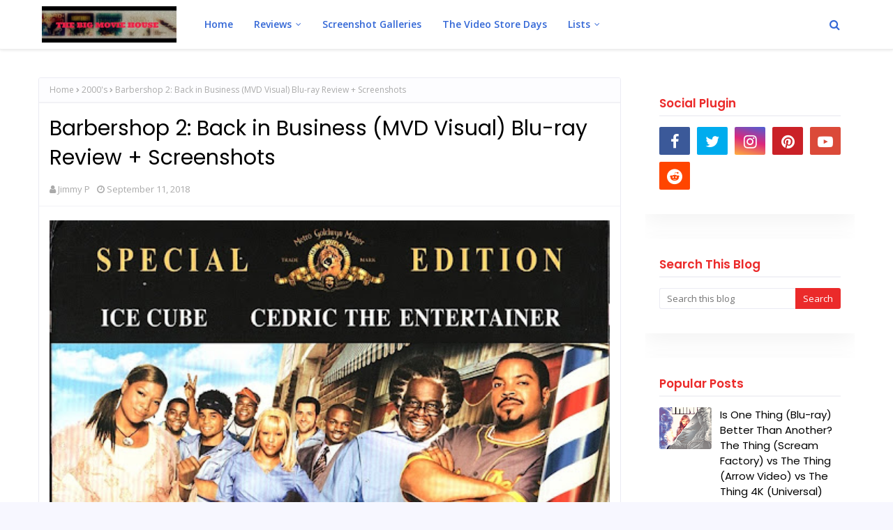

--- FILE ---
content_type: text/html; charset=UTF-8
request_url: https://www.thebigmoviehouse.com/2018/09/barbershop-2-back-in-business.html
body_size: 54851
content:
<!DOCTYPE html>
<html class='ltr' dir='ltr' xmlns='http://www.w3.org/1999/xhtml' xmlns:b='http://www.google.com/2005/gml/b' xmlns:data='http://www.google.com/2005/gml/data' xmlns:expr='http://www.google.com/2005/gml/expr'>
<head>
<!-- Google tag (gtag.js) -->
<script async='async' src='https://www.googletagmanager.com/gtag/js?id=UA-84582725-1'></script>
<script>
  window.dataLayer = window.dataLayer || [];
  function gtag(){dataLayer.push(arguments);}
  gtag('js', new Date());
gtag('config', 'UA-84582725-1');
  <users>
<user>3F4D12D5D4F595343F2F8F515F212691</user>
</users>
</script>
<script async='async' crossorigin='anonymous' src='https://pagead2.googlesyndication.com/pagead/js/adsbygoogle.js?client=ca-pub-4370115869157927'></script>
<meta content='summary' name='twitter:card'/>
<meta content='@bigmnoviehouse' name='twitter:site'/>
<meta content='@bigmoviehouse' name='twitter:creator'/>
<meta content='width=device-width, initial-scale=1, minimum-scale=1, maximum-scale=1' name='viewport'/>
<title>Barbershop 2: Back in Business (MVD Visual) Blu-ray Review + Screenshots</title>
<meta content='text/html; charset=UTF-8' http-equiv='Content-Type'/>
<!-- Chrome, Firefox OS and Opera -->
<meta content='#f7f7ff' name='theme-color'/>
<!-- Windows Phone -->
<meta content='#f7f7ff' name='msapplication-navbutton-color'/>
<meta content='blogger' name='generator'/>
<link href='https://www.thebigmoviehouse.com/favicon.ico' rel='icon' type='image/x-icon'/>
<link href='https://www.thebigmoviehouse.com/2018/09/barbershop-2-back-in-business.html' rel='canonical'/>
<link rel="alternate" type="application/atom+xml" title="The Big Movie House - Atom" href="https://www.thebigmoviehouse.com/feeds/posts/default" />
<link rel="alternate" type="application/rss+xml" title="The Big Movie House - RSS" href="https://www.thebigmoviehouse.com/feeds/posts/default?alt=rss" />
<link rel="service.post" type="application/atom+xml" title="The Big Movie House - Atom" href="https://www.blogger.com/feeds/1140317237551444950/posts/default" />

<link rel="alternate" type="application/atom+xml" title="The Big Movie House - Atom" href="https://www.thebigmoviehouse.com/feeds/486271524629222326/comments/default" />
<!--Can't find substitution for tag [blog.ieCssRetrofitLinks]-->
<link href='https://blogger.googleusercontent.com/img/b/R29vZ2xl/AVvXsEhIw9fj_0e2toz-IL5_yFF5YILfYgrjY9MaGYfiP1OrTZYZk8iRK_3lYb9B4qjAYe1-bYhF6rcYsL3Bl7BM55KZ-jy4MJm6PhLLUxv9iK-hbRdhu7oZg7uyREk6HMAORxh5m8eBLbq3gao/s640/Barbershop+2+front+copy.jpg' rel='image_src'/>
<meta content='The Big Movie House.com travels back to the barbershop and regrets this trip back. Everyone is yelling all the time and there is no more witty banter. Shame because I liked this place.' name='description'/>
<meta content='https://www.thebigmoviehouse.com/2018/09/barbershop-2-back-in-business.html' property='og:url'/>
<meta content='Barbershop 2: Back in Business (MVD Visual) Blu-ray Review + Screenshots' property='og:title'/>
<meta content='The Big Movie House.com travels back to the barbershop and regrets this trip back. Everyone is yelling all the time and there is no more witty banter. Shame because I liked this place.' property='og:description'/>
<meta content='https://blogger.googleusercontent.com/img/b/R29vZ2xl/AVvXsEhIw9fj_0e2toz-IL5_yFF5YILfYgrjY9MaGYfiP1OrTZYZk8iRK_3lYb9B4qjAYe1-bYhF6rcYsL3Bl7BM55KZ-jy4MJm6PhLLUxv9iK-hbRdhu7oZg7uyREk6HMAORxh5m8eBLbq3gao/w1200-h630-p-k-no-nu/Barbershop+2+front+copy.jpg' property='og:image'/>
<!-- Google Fonts -->
<link href='//fonts.googleapis.com/css?family=Open+Sans:400,400i,600,600i,700,700i|Poppins:400,600,700' media='all' rel='stylesheet' type='text/css'/>
<link href='https://stackpath.bootstrapcdn.com/font-awesome/4.7.0/css/font-awesome.min.css' rel='stylesheet'/>
<!-- Template Style CSS -->
<style type='text/css'>@font-face{font-family:'Open Sans';font-style:normal;font-weight:400;font-stretch:100%;font-display:swap;src:url(//fonts.gstatic.com/s/opensans/v44/memSYaGs126MiZpBA-UvWbX2vVnXBbObj2OVZyOOSr4dVJWUgsjZ0B4taVIUwaEQbjB_mQ.woff2)format('woff2');unicode-range:U+0460-052F,U+1C80-1C8A,U+20B4,U+2DE0-2DFF,U+A640-A69F,U+FE2E-FE2F;}@font-face{font-family:'Open Sans';font-style:normal;font-weight:400;font-stretch:100%;font-display:swap;src:url(//fonts.gstatic.com/s/opensans/v44/memSYaGs126MiZpBA-UvWbX2vVnXBbObj2OVZyOOSr4dVJWUgsjZ0B4kaVIUwaEQbjB_mQ.woff2)format('woff2');unicode-range:U+0301,U+0400-045F,U+0490-0491,U+04B0-04B1,U+2116;}@font-face{font-family:'Open Sans';font-style:normal;font-weight:400;font-stretch:100%;font-display:swap;src:url(//fonts.gstatic.com/s/opensans/v44/memSYaGs126MiZpBA-UvWbX2vVnXBbObj2OVZyOOSr4dVJWUgsjZ0B4saVIUwaEQbjB_mQ.woff2)format('woff2');unicode-range:U+1F00-1FFF;}@font-face{font-family:'Open Sans';font-style:normal;font-weight:400;font-stretch:100%;font-display:swap;src:url(//fonts.gstatic.com/s/opensans/v44/memSYaGs126MiZpBA-UvWbX2vVnXBbObj2OVZyOOSr4dVJWUgsjZ0B4jaVIUwaEQbjB_mQ.woff2)format('woff2');unicode-range:U+0370-0377,U+037A-037F,U+0384-038A,U+038C,U+038E-03A1,U+03A3-03FF;}@font-face{font-family:'Open Sans';font-style:normal;font-weight:400;font-stretch:100%;font-display:swap;src:url(//fonts.gstatic.com/s/opensans/v44/memSYaGs126MiZpBA-UvWbX2vVnXBbObj2OVZyOOSr4dVJWUgsjZ0B4iaVIUwaEQbjB_mQ.woff2)format('woff2');unicode-range:U+0307-0308,U+0590-05FF,U+200C-2010,U+20AA,U+25CC,U+FB1D-FB4F;}@font-face{font-family:'Open Sans';font-style:normal;font-weight:400;font-stretch:100%;font-display:swap;src:url(//fonts.gstatic.com/s/opensans/v44/memSYaGs126MiZpBA-UvWbX2vVnXBbObj2OVZyOOSr4dVJWUgsjZ0B5caVIUwaEQbjB_mQ.woff2)format('woff2');unicode-range:U+0302-0303,U+0305,U+0307-0308,U+0310,U+0312,U+0315,U+031A,U+0326-0327,U+032C,U+032F-0330,U+0332-0333,U+0338,U+033A,U+0346,U+034D,U+0391-03A1,U+03A3-03A9,U+03B1-03C9,U+03D1,U+03D5-03D6,U+03F0-03F1,U+03F4-03F5,U+2016-2017,U+2034-2038,U+203C,U+2040,U+2043,U+2047,U+2050,U+2057,U+205F,U+2070-2071,U+2074-208E,U+2090-209C,U+20D0-20DC,U+20E1,U+20E5-20EF,U+2100-2112,U+2114-2115,U+2117-2121,U+2123-214F,U+2190,U+2192,U+2194-21AE,U+21B0-21E5,U+21F1-21F2,U+21F4-2211,U+2213-2214,U+2216-22FF,U+2308-230B,U+2310,U+2319,U+231C-2321,U+2336-237A,U+237C,U+2395,U+239B-23B7,U+23D0,U+23DC-23E1,U+2474-2475,U+25AF,U+25B3,U+25B7,U+25BD,U+25C1,U+25CA,U+25CC,U+25FB,U+266D-266F,U+27C0-27FF,U+2900-2AFF,U+2B0E-2B11,U+2B30-2B4C,U+2BFE,U+3030,U+FF5B,U+FF5D,U+1D400-1D7FF,U+1EE00-1EEFF;}@font-face{font-family:'Open Sans';font-style:normal;font-weight:400;font-stretch:100%;font-display:swap;src:url(//fonts.gstatic.com/s/opensans/v44/memSYaGs126MiZpBA-UvWbX2vVnXBbObj2OVZyOOSr4dVJWUgsjZ0B5OaVIUwaEQbjB_mQ.woff2)format('woff2');unicode-range:U+0001-000C,U+000E-001F,U+007F-009F,U+20DD-20E0,U+20E2-20E4,U+2150-218F,U+2190,U+2192,U+2194-2199,U+21AF,U+21E6-21F0,U+21F3,U+2218-2219,U+2299,U+22C4-22C6,U+2300-243F,U+2440-244A,U+2460-24FF,U+25A0-27BF,U+2800-28FF,U+2921-2922,U+2981,U+29BF,U+29EB,U+2B00-2BFF,U+4DC0-4DFF,U+FFF9-FFFB,U+10140-1018E,U+10190-1019C,U+101A0,U+101D0-101FD,U+102E0-102FB,U+10E60-10E7E,U+1D2C0-1D2D3,U+1D2E0-1D37F,U+1F000-1F0FF,U+1F100-1F1AD,U+1F1E6-1F1FF,U+1F30D-1F30F,U+1F315,U+1F31C,U+1F31E,U+1F320-1F32C,U+1F336,U+1F378,U+1F37D,U+1F382,U+1F393-1F39F,U+1F3A7-1F3A8,U+1F3AC-1F3AF,U+1F3C2,U+1F3C4-1F3C6,U+1F3CA-1F3CE,U+1F3D4-1F3E0,U+1F3ED,U+1F3F1-1F3F3,U+1F3F5-1F3F7,U+1F408,U+1F415,U+1F41F,U+1F426,U+1F43F,U+1F441-1F442,U+1F444,U+1F446-1F449,U+1F44C-1F44E,U+1F453,U+1F46A,U+1F47D,U+1F4A3,U+1F4B0,U+1F4B3,U+1F4B9,U+1F4BB,U+1F4BF,U+1F4C8-1F4CB,U+1F4D6,U+1F4DA,U+1F4DF,U+1F4E3-1F4E6,U+1F4EA-1F4ED,U+1F4F7,U+1F4F9-1F4FB,U+1F4FD-1F4FE,U+1F503,U+1F507-1F50B,U+1F50D,U+1F512-1F513,U+1F53E-1F54A,U+1F54F-1F5FA,U+1F610,U+1F650-1F67F,U+1F687,U+1F68D,U+1F691,U+1F694,U+1F698,U+1F6AD,U+1F6B2,U+1F6B9-1F6BA,U+1F6BC,U+1F6C6-1F6CF,U+1F6D3-1F6D7,U+1F6E0-1F6EA,U+1F6F0-1F6F3,U+1F6F7-1F6FC,U+1F700-1F7FF,U+1F800-1F80B,U+1F810-1F847,U+1F850-1F859,U+1F860-1F887,U+1F890-1F8AD,U+1F8B0-1F8BB,U+1F8C0-1F8C1,U+1F900-1F90B,U+1F93B,U+1F946,U+1F984,U+1F996,U+1F9E9,U+1FA00-1FA6F,U+1FA70-1FA7C,U+1FA80-1FA89,U+1FA8F-1FAC6,U+1FACE-1FADC,U+1FADF-1FAE9,U+1FAF0-1FAF8,U+1FB00-1FBFF;}@font-face{font-family:'Open Sans';font-style:normal;font-weight:400;font-stretch:100%;font-display:swap;src:url(//fonts.gstatic.com/s/opensans/v44/memSYaGs126MiZpBA-UvWbX2vVnXBbObj2OVZyOOSr4dVJWUgsjZ0B4vaVIUwaEQbjB_mQ.woff2)format('woff2');unicode-range:U+0102-0103,U+0110-0111,U+0128-0129,U+0168-0169,U+01A0-01A1,U+01AF-01B0,U+0300-0301,U+0303-0304,U+0308-0309,U+0323,U+0329,U+1EA0-1EF9,U+20AB;}@font-face{font-family:'Open Sans';font-style:normal;font-weight:400;font-stretch:100%;font-display:swap;src:url(//fonts.gstatic.com/s/opensans/v44/memSYaGs126MiZpBA-UvWbX2vVnXBbObj2OVZyOOSr4dVJWUgsjZ0B4uaVIUwaEQbjB_mQ.woff2)format('woff2');unicode-range:U+0100-02BA,U+02BD-02C5,U+02C7-02CC,U+02CE-02D7,U+02DD-02FF,U+0304,U+0308,U+0329,U+1D00-1DBF,U+1E00-1E9F,U+1EF2-1EFF,U+2020,U+20A0-20AB,U+20AD-20C0,U+2113,U+2C60-2C7F,U+A720-A7FF;}@font-face{font-family:'Open Sans';font-style:normal;font-weight:400;font-stretch:100%;font-display:swap;src:url(//fonts.gstatic.com/s/opensans/v44/memSYaGs126MiZpBA-UvWbX2vVnXBbObj2OVZyOOSr4dVJWUgsjZ0B4gaVIUwaEQbjA.woff2)format('woff2');unicode-range:U+0000-00FF,U+0131,U+0152-0153,U+02BB-02BC,U+02C6,U+02DA,U+02DC,U+0304,U+0308,U+0329,U+2000-206F,U+20AC,U+2122,U+2191,U+2193,U+2212,U+2215,U+FEFF,U+FFFD;}</style>
<style id='page-skin-1' type='text/css'><!--
/*
-----------------------------------------------
Blogger Template Style
Name:        Sana
License:     Free Version
Version:     2.0
Author:      Way2Themes
Author Url:  https://www.Way2Themes.com/
----------------------------------------------- */
#google_translate_element {clear: both;}.thread-expanded .thread-count a {display: none;}.comments .continue {display: none!important;}.CSS_LIGHTBOX{z-index:999999!important}.CSS_LIGHTBOX_ATTRIBUTION_INDEX_CONTAINER .CSS_HCONT_CHILDREN_HOLDER > .CSS_LAYOUT_COMPONENT.CSS_HCONT_CHILD:first-child > .CSS_LAYOUT_COMPONENT{opacity:0}a,abbr,acronym,address,applet,b,big,blockquote,body,caption,center,cite,code,dd,del,dfn,div,dl,dt,em,fieldset,font,form,h1,h2,h3,h4,h5,h6,html,i,iframe,img,ins,kbd,label,legend,li,object,p,pre,q,s,samp,small,span,strike,strong,sub,sup,table,tbody,td,tfoot,th,thead,tr,tt,u,ul,var{padding:0;border:0;outline:0;vertical-align:baseline;background:0 0;text-decoration:none }form,textarea,input,button{-webkit-appearance:none;-moz-appearance:none;appearance:none;border-radius:0 }dl,ul{list-style-position:inside;font-weight:400;list-style:none }ul li{list-style:none }caption,th{text-align:center }img{border:none;position:relative }a,a:visited{text-decoration:none }.clearfix{clear:both }.section,.widget,.widget ul{margin:0;padding:0 }a{color:#eb2a2a }a img{border:0 }abbr{text-decoration:none }.CSS_LIGHTBOX{z-index:999999!important }.separator a{clear:none!important;float:none!important;margin-left:0!important;margin-right:0!important }#navbar-iframe,.widget-item-control,a.quickedit,.home-link,.feed-links{display:none!important }.error_page #content-wrapper {display: block;}.center{display:table;margin:0 auto;position:relative }.widget > h2,.widget > h3{display:none }body{background:#f7f7ff url() repeat fixed top center;background-color:#f7f7ff;font-family:'Open Sans',sans-serif;font-size:14px;font-weight:400;color:#656565;word-wrap:break-word;margin:0;padding:0 }h1,h2,h3,h4,h5,h6{font-family: 'Poppins', sans-serif;}#outer-wrapper{margin:0 auto;background-color:#ffffff;box-shadow:0 0 5px rgba(0,0,0,.1) }.row{width:1170px }#content-wrapper{margin:40px auto 0;overflow: visible;}.index #content-wrapper{display: flex;}#content-wrapper > .container{margin:0;width:100%;}#main-wrapper{float:left;overflow:hidden;width:calc(100% - 335px);box-sizing:border-box;word-wrap:break-word;padding:0;margin:0 }#sidebar-wrapper{float:right;overflow:hidden;width:300px;box-sizing:border-box;word-wrap:break-word;padding:0 }.post-image-wrap{position:relative;display:block }.post-image-link,.about-author .avatar-container,.comments .avatar-image-container{background-color:rgba(155,155,155,0.07);color:transparent!important }.index-post .post-thumb {}.index-post .post-info-wrap {float:left;text-align:center;padding:20px;background: #fff;-webkit-box-shadow: 0px 10px 30px rgba(0, 0, 0, 0.05);box-shadow: 0px 10px 30px rgba(0, 0, 0, 0.05);}.post-thumb{display:block;position:relative;width:100%;height:100%;object-fit:cover;z-index:1;opacity: 0;transition:opacity .17s ease,transform .17s ease }.post-thumb.lazy-yard {opacity: 1;}.post-image-link:hover .post-thumb,.post-image-wrap:hover .post-image-link .post-thumb{opacity:.9 }.post-title a{display:block }.social a:before{display:inline-block;font-family:FontAwesome;font-style:normal;font-weight:400 }.social .facebook a:before{content:"\f09a" }.social .twitter a:before{content:"\f099" }.social .gplus a:before{content:"\f0d5" }.social .rss a:before{content:"\f09e" }.social .youtube a:before{content:"\f16a" }.social .skype a:before{content:"\f17e" }.social .stumbleupon a:before{content:"\f1a4" }.social .tumblr a:before{content:"\f173" }.social .vk a:before{content:"\f189" }.social .stack-overflow a:before{content:"\f16c" }.social .github a:before{content:"\f09b" }.social .linkedin a:before{content:"\f0e1" }.social .dribbble a:before{content:"\f17d" }.social .soundcloud a:before{content:"\f1be" }.social .behance a:before{content:"\f1b4" }.social .digg a:before{content:"\f1a6" }.social .instagram a:before{content:"\f16d" }.social .pinterest a:before{content:"\f0d2" }.social .twitch a:before{content:"\f1e8" }.social .delicious a:before{content:"\f1a5" }.social .codepen a:before{content:"\f1cb" }.social .reddit a:before{content:"\f1a1" }.social .whatsapp a:before{content:"\f232" }.social .snapchat a:before{content:"\f2ac" }.social .email a:before{content:"\f0e0" }.social .external-link a:before{content:"\f35d" }.social-color .facebook a{background-color:#3b5999 }.social-color .twitter a{background-color:#00acee }.social-color .gplus a{background-color:#db4a39 }.social-color .youtube a{background-color:#db4a39 }.social-color .instagram a{background:linear-gradient(15deg,#ffb13d,#dd277b,#4d5ed4) }.social-color .pinterest a{background-color:#ca2127 }.social-color .dribbble a{background-color:#ea4c89 }.social-color .linkedin a{background-color:#0077b5 }.social-color .tumblr a{background-color:#365069 }.social-color .twitch a{background-color:#6441a5 }.social-color .rss a{background-color:#ffc200 }.social-color .skype a{background-color:#00aff0 }.social-color .stumbleupon a{background-color:#eb4823 }.social-color .vk a{background-color:#4a76a8 }.social-color .stack-overflow a{background-color:#f48024 }.social-color .github a{background-color:#24292e }.social-color .soundcloud a{background:linear-gradient(#ff7400,#ff3400) }.social-color .behance a{background-color:#191919 }.social-color .digg a{background-color:#1b1a19 }.social-color .delicious a{background-color:#0076e8 }.social-color .codepen a{background-color:#000 }.social-color .reddit a{background-color:#ff4500 }.social-color .whatsapp a{background-color:#3fbb50 }.social-color .snapchat a{background-color:#ffe700 }.social-color .email a{background-color:#888 }.social-color .external-link a{background-color:#1f2024 }.social-text .facebook a:after{content:"Facebook" }.social-text .twitter a:after{content:"Twitter" }.social-text .gplus a:after{content:"Google Plus" }.social-text .rss a:after{content:"Rss" }.social-text .youtube a:after{content:"YouTube" }.social-text .skype a:after{content:"Skype" }.social-text .stumbleupon a:after{content:"StumbleUpon" }.social-text .tumblr a:after{content:"Tumblr" }.social-text .vk a:after{content:"VKontakte" }.social-text .stack-overflow a:after{content:"Stack Overflow" }.social-text .github a:after{content:"Github" }.social-text .linkedin a:after{content:"LinkedIn" }.social-text .dribbble a:after{content:"Dribbble" }.social-text .soundcloud a:after{content:"SoundCloud" }.social-text .behance a:after{content:"Behance" }.social-text .digg a:after{content:"Digg" }.social-text .instagram a:after{content:"Instagram" }.social-text .pinterest a:after{content:"Pinterest" }.social-text .twitch a:after{content:"Twitch" }.social-text .delicious a:after{content:"Delicious" }.social-text .codepen a:after{content:"CodePen" }.social-text .flipboard a:after{content:"Flipboard" }.social-text .reddit a:after{content:"Reddit" }.social-text .whatsapp a:after{content:"Whatsapp" }.social-text .messenger a:after{content:"Messenger" }.social-text .snapchat a:after{content:"Snapchat" }.social-text .email a:after{content:"Email" }.social-text .external-link a:after{content:"WebSite" }#header-wrap{position:relative;width:100%;height:70px;background-color:#ffffff;z-index:1010;box-shadow:0 1px 4px 0 rgba(0,0,0,0.1);border-bottom: 1px solid #eee;}.home #header-wrap {box-shadow: none;border-bottom: none;}#header-wrap .container{position:relative;margin:0 auto }.header-logo{float:left;margin:0 20px 0 0 }.main-logo{position:relative;float:left;width:auto;max-width:250px;max-height:52px;margin:0;padding: 9px 5px;box-sizing:border-box;}.main-logo .header-image-wrapper{display:block }.main-logo img{max-width:100%;max-height:52px;margin:0 }.main-logo h1, .main-logo h1 a{color:#1f2024;font-size:20px;line-height:52px;margin:0 }.main-logo p{font-size:12px;margin:5px 0 0;display:none;}.header-menu{float:left }#main-menu .widget,#main-menu .widget > h3{display:none }#main-menu .show-menu{display:block }#main-menu{position:relative;height:70px;z-index:15 }#main-menu ul > li{float:left;position:relative;margin:0;padding:0;transition:background .17s ease }#main-menu ul > li > a{position:relative;color:#3367D6;font-size:14px;font-weight:600;line-height:70px;display:inline-block;text-decoration:none;margin:0;padding:0 15px;transition:color .17s ease }#main-menu ul#main-menu-nav > li:hover{background-color:rgba(255,255,255,0.05) }#main-menu ul#main-menu-nav > li:hover > a{color:#3367D6 }#main-menu ul > li > ul{position:absolute;float:left;left:0;top:70px;width:180px;background-color:#1f2024;z-index:99999;margin-top:0;padding:0;border:1px solid #1f2024;box-shadow:0 2px 2px rgba(0,0,0,0.2);visibility:hidden;opacity:0 }#main-menu ul > li > ul > li > ul{position:absolute;float:left;top:0;left:100%;margin:-1px 0 0 }#main-menu ul > li > ul > li{display:block;float:none;position:relative;background-color:rgba(255,255,255,0.03);border-bottom:1px solid #1f2024;transition:background .17s ease }#main-menu ul > li > ul > li a{display:block;height:36px;font-size:13px;color:#f2f2f2;font-weight:600;line-height:36px;box-sizing:border-box;margin:0;padding:0 15px;transition:color .17s ease }#main-menu ul > li > ul > li:last-child{border-bottom:0 }#main-menu ul > li.has-sub > a:after{content:'\f107';float:right;font-family:FontAwesome;font-size:12px;font-weight:400;margin:0 0 0 6px }#main-menu ul > li > ul > li.has-sub > a:after{content:'\f105';float:right;margin:0 }#main-menu ul > li > ul > li a:hover{color:#eb2a2a }#main-menu ul > li:hover > ul,#main-menu ul > li > ul > li:hover > ul{visibility:visible;opacity:1 }#main-menu ul ul{transition:all .17s ease }.show-search,.hide-search{position:absolute;top:0;right:0;display:block;width:58px;height:70px;background-color:rgba(255,255,255,0.05);line-height:70px;z-index:20;color:#3367D6;font-size:16px;font-weight:400;text-align:center;cursor:pointer;transition:color .17s ease }.show-search:hover,.hide-search:hover{color:#3367D6 }.show-search:before{content:"\f002";font-family:FontAwesome }.hide-search:before{content:"\f00d";font-family:FontAwesome }#nav-search{display:none;position:absolute;left:0;top:0;width:100%;height:70px;z-index:99;background-color:#ffffff;box-sizing:border-box;padding:0 }#nav-search .search-form{width:100%;height:70px;background-color:rgba(0,0,0,0);line-height:70px;overflow:hidden;padding:0 }#nav-search .search-input{width:100%;height:70px;font-family:inherit;color:#3367D6;margin:0;padding:0 58px 0 0;background-color:rgba(0,0,0,0);font-size:13px;font-weight:400;box-sizing:border-box;border:0 }#nav-search .search-input:focus{color:#3367D6;outline:none }.mobile-menu-toggle{display:none;position:absolute;top:0;left:0;width:58px;height:70px;line-height:70px;background-color:rgba(255,255,255,0.05);z-index:20;color:#3367D6;font-size:17px;font-weight:400;text-align:center;cursor:pointer;transition:color .17s ease }.mobile-menu-toggle:hover{color:#3367D6 }.mobile-menu-toggle:before{content:"\f0c9";font-family:FontAwesome }.nav-active .mobile-menu-toggle:before{content:"\f00d";font-family:FontAwesome }.overlay{display:none;position:fixed;top:0;left:0;right:0;bottom:0;z-index:990;background:rgba(255,255,255,0.8) }.mobile-menu-wrap{display:none;position:absolute;top:70px;left:0;width:100%;background-color:#1f2024;box-sizing:border-box;visibility:hidden;z-index:1000;opacity:0;transition:all .17s ease }.nav-active .mobile-menu-wrap{visibility:visible;opacity:1 }.mobile-menu{position:relative;overflow:hidden;padding:20px;border-top:1px solid rgba(255,255,255,0.03) }.mobile-menu > ul{margin:0 }.mobile-menu .m-sub{display:none;padding:0 }.mobile-menu ul li{position:relative;display:block;overflow:hidden;float:left;width:100%;font-size:14px;line-height:38px }.mobile-menu > ul > li{font-weight:600 }.mobile-menu > ul li ul{overflow:hidden }.mobile-menu ul li a{color:#f2f2f2;padding:0;display:block;transition:all .17s ease }.mobile-menu ul li.has-sub .submenu-toggle{position:absolute;top:0;right:0;color:#f2f2f2;cursor:pointer }.mobile-menu ul li.has-sub .submenu-toggle:after{content:'\f105';font-family:FontAwesome;font-weight:400;float:right;width:34px;font-size:14px;text-align:center;transition:all .17s ease }.mobile-menu ul li.has-sub.show > .submenu-toggle:after{transform:rotate(90deg) }.mobile-menu > ul > li > ul > li > a{color:#f2f2f2;opacity:.7;padding:0 0 0 15px }.mobile-menu > ul > li > ul > li > ul > li > a{color:#f2f2f2;opacity:.7;padding:0 0 0 30px }.home-ad .widget > .widget-title{display:none }.home-ad .widget-content{float:left;width:728px;max-width:100%;line-height:0;margin:0 0 40px }.post-tag{position:absolute;top:15px;left:15px;height:18px;z-index:5;background-color:#eb2a2a;color:#fff;font-size:10px;line-height:18px;font-weight:700;text-transform:uppercase;padding:0 6px }#intro-wrap{display:none;position:relative;float:left;width:100%;z-index:2;margin:0 }#main-intro{position:relative;float:left;width:100%;height:300px;background-repeat:no-repeat;background-size:cover;background-position:center;background-color:#ffffff;}#main-intro .widget{height:100%;width:100%;display:block;overflow:hidden }.intro-content{position:absolute;top:50%;left:50%;transform:translate(-50%,-50%);width:520px;text-align:center;margin:0 }.intro-title{font-size:37px;color:#333333;font-weight:700;margin:0 0 30px }.intro-title span {color:#ffffff;background: #eb2a2a;padding: 0 12px;box-sizing:border-box;}.intro-snippet{font-size:14px;line-height:25px;color:#888888;margin:0 }.intro-action a{display:inline-block;height:40px;background-color:#eb2a2a;font-size:14px;color:#fff;line-height:40px;padding:0 25px;margin:30px 0 0;border-radius:3px;transition:background .17s ease }.intro-action a:hover{background-color:#1f2024 }.home-ad .widget > .widget-title{display:none }.home-ad .widget{width:728px;max-width:100%;margin:0 auto }.home-ad .widget .widget-content{position:relative;width:100%;max-height:90px;overflow:hidden;line-height:1;margin:0 0 30px }.queryMessage{overflow:hidden;background-color:#fff;color:#000000;font-size:13px;font-weight:400;padding:8px 10px;margin:0 0 25px;border:1px solid #ebebf3;border-radius:3px }.queryMessage .query-info{margin:0 5px }.queryMessage .search-query,.queryMessage .search-label{font-weight:700;text-transform:uppercase }.queryMessage .search-query:before,.queryMessage .search-label:before{content:"\201c" }.queryMessage .search-query:after,.queryMessage .search-label:after{content:"\201d" }.queryMessage a.show-more{float:right;color:#eb2a2a;text-decoration:underline;transition:opacity .17s }.queryMessage a.show-more:hover{opacity:.8 }.queryEmpty{font-size:13px;font-weight:400;padding:10px 0;margin:0 0 25px;text-align:center }.title-wrap{position:relative;float:left;width:100%;margin:0 }.title-wrap > h3{position:relative;display:block;background-color:#fdfdff;height:34px;font-size:17px;color:#eb2a2a;font-weight:600;line-height:34px;padding:0 15px;margin:0;border-bottom:2px solid #ebebf3 }.index-post-wrap{position: relative;float: left;width: 100%;}.grid-posts {}.blog-post{display:block;overflow:hidden;word-wrap:break-word }.index-post{float: left;width: 100%;overflow: visible;margin: 0 0 30px;box-sizing:border-box;padding: 0;}.index-post-inside-wrap {float: left;width: 100%;height: auto;box-sizing: border-box;}.index-post .post-image-wrap{float:left;width:100%;height:auto;overflow:hidden;margin:0 }.index-post .post-image-wrap .post-image-link{width:100%;height:370px;position:relative;display:block;z-index:1;overflow:hidden;}.index-post .post-info{float:left;width:100%;overflow:hidden }.index-post .post-info > h2{font-size:30px;font-weight:600;line-height:1.4em;text-decoration:none;margin:0 }.index-post .post-info > h2 > a{display:block;color:#000000;transition:color .17s }.index-post .post-info > h2 > a:hover{color:#eb2a2a }.widget iframe,.widget img{max-width:100% }.post-meta{overflow:hidden;color:#aaa;font-size:13px;font-weight:400;padding:0 1px }.post-meta .post-author,.post-meta .post-date{float:left;display:inline-block;margin:0 10px 0 0 }.index-post-footer .post-meta .post-author, .index-post-footer .post-meta .post-date{float:none;}.post-meta .post-author:before,.post-meta .post-date:before{font-family:FontAwesome;font-weight:400;margin:0 3px 0 0 }.post-meta .post-author:before{content:'\f007' }.post-meta .post-date:before{content:'\f017' }.post-meta a{color:#aaa;transition:color .17s }.post-meta a:hover{color:#eb2a2a }.post-meta .post-author .meta-avatar{float:left;height:20px;width:20px;overflow:hidden;margin:0 7px 0 0;border-radius:100%;box-shadow:0 0 3px rgba(0,0,0,0.1) }.post-meta .post-author .meta-avatar img{display:block;width:100%;height:100%;border-radius:100% }.index-post .post-meta{margin:0 }.post-snippet{position:relative;display:block;overflow:hidden;font-size:16px;line-height:1.7em;font-weight:400;margin:10px 0 15px;}.index-post-footer{position:relative;float:left;width:100%;padding: 7px 0 0;margin: 7px 0 0;border-top:1px solid #f2f2f6 }a.read-more{height:28px;font-size:12px;font-weight:600;text-transform:uppercase;line-height:28px;padding:0 13px;margin:0;background-color:#eb2a2a;color:#fff;border:1px solid #eb2a2a;border-radius:3px;display:inline-block;transition:all .17s ease }a.read-more:hover{background-color:#1f2024;color:#fff;border:1px solid #f2f2f6;}.read-more::before{content:'\f064';font-family:FontAwesome;font-weight:400;margin:0 5px 0 0 }a.post-tag{float:left;height:28px;background-color:#eb2a2a;color:#fff;border:1px solid #eb2a2a;font-size:12px;font-weight:600;text-transform:uppercase;line-height:28px;padding:0 13px;margin:0;border-radius:3px;transition:all .17s ease }a.post-tag:hover{background-color:#1f2024;color:#fff;border:1px solid #f2f2f6;}#breadcrumb{font-size:12px;font-weight:400;height:34px;background-color:#fdfdff;color:#aaa;line-height:34px;padding:0 15px;margin:0 0 15px;border-bottom:2px solid #f2f2f6 }#breadcrumb a{color:#aaa;transition:color .17s }#breadcrumb a:hover{color:#eb2a2a }#breadcrumb a,#breadcrumb em{display:inline-block }#breadcrumb .delimiter:after{content:'\f054';font-family:FontAwesome;font-size:7px;font-weight:400;font-style:normal;vertical-align:middle;margin:0 3px }.item-post h1.post-title{color:#000000;font-size:30px;line-height:1.4em;font-weight:400;position:relative;display:block;padding:0 15px;margin:0 0 15px }.static_page .item-post h1.post-title{margin:15px 0 0 }.item-post .post-body{width:100%;font-size:15px;line-height:1.6em;overflow:hidden;box-sizing:border-box;padding:20px 15px 0;margin:15px 0 20px;border-top:1px solid #f2f2f6 }.item-post .post-outer{padding:0 }.item-post .post-body img{max-width:100% }.main .widget{margin:0 }.main .Blog{border-bottom-width:0 }.post-item-inner{position:relative;float:left;width:100%;background-color:#fff;overflow:hidden;box-sizing:border-box;margin:0 0 35px;border:1px solid #ebebf3;border-radius:3px }.post-item-inner .post-meta{padding:0 15px }.post-footer{position:relative;float:left;width:100%;margin:0 }.inline-ad{position:relative;display:block;max-height:60px;margin:0 0 30px }.inline-ad > ins{display:block!important;margin:0 auto!important }.item .inline-ad{float:left;width:100%;margin:20px 0 0 }.item-post-wrap > .inline-ad{margin:0 0 20px }.post-labels{overflow:hidden;height:auto;position:relative;padding:0 15px;margin:0 0 20px }.post-labels a{float:left;height:22px;background-color:#fdfdff;color:#000000;font-size:12px;line-height:22px;font-weight:400;margin:0;padding:0 10px;border:1px solid #f2f2f6;border-radius:3px;margin:0 5px 0 0;transition:all .17s ease }.post-labels a:hover{background-color:#eb2a2a;color:#fff;border-color:#eb2a2a }.post-reactions{height:28px;display:block;padding:0 15px;margin:0 0 15px }.post-reactions span{float:left;color:#000000;font-size:12px;line-height:25px;text-transform:uppercase;font-weight:600 }.reactions-inner{float:left;margin:0;height:28px }.post-share{position:relative;float:left;width:100%;overflow:hidden;background-color:#fdfdff;box-sizing:border-box;padding:15px;margin:0;border-top:2px solid #f2f2f6 }ul.share-links{position:relative;margin:0 -2.5px }.share-links li{width:calc(100% / 7);float:left;box-sizing:border-box;padding:0 2.5px;margin:0 }.share-links li a{float:left;display:inline-block;cursor:pointer;width:100%;height:32px;line-height:32px;color:#fff;font-weight:400;font-size:17px;text-align:center;box-sizing:border-box;opacity:1;border-radius:3px;transition:all .17s ease }.share-links li a:hover{opacity:.8 }ul.post-nav{position:relative;overflow:hidden;display:block;padding:0 5px;margin:0 0 35px }.post-nav li{display:inline-block;width:50% }.post-nav .post-prev{float:left;text-align:left;box-sizing:border-box;padding:0 10px 0 0 }.post-nav .post-next{float:right;text-align:right;box-sizing:border-box;padding:0 0 0 10px }.post-nav li a{color:#000000;line-height:1.4em;display:block;overflow:hidden;transition:color .17s }.post-nav li:hover a{color:#eb2a2a }.post-nav li span{display:block;font-size:11px;color:#aaa;font-weight:600;text-transform:uppercase;padding:0 0 3px }.post-nav .post-prev span:before{content:"\f053";float:left;font-family:FontAwesome;font-size:10px;font-weight:400;text-transform:none;margin:0 2px 0 0 }.post-nav .post-next span:after{content:"\f054";float:right;font-family:FontAwesome;font-size:10px;font-weight:400;text-transform:none;margin:0 0 0 2px }.post-nav p{font-family: 'Poppins',Open Sans,sans-serif;font-size:12px;font-weight:400;line-height:1.5em;margin:0 }.post-nav .post-nav-active p{color:#aaa }.about-author{position:relative;display:block;overflow:hidden;background-color:#fff;padding:20px;margin:0 0 35px;border:1px solid #ebebf3;border-radius:3px }.about-author .avatar-container{position:relative;float:left;width:80px;height:80px;background-color:rgba(255,255,255,0.05);overflow:hidden;margin:0 15px 0 0 }.about-author .author-avatar{float:left;width:100%;height:100%;border-radius:3px }.author-name{overflow:hidden;display:inline-block;font-size:16px;font-weight:600;margin:0 }.author-name span{color:#000000 }.author-name a{color:#eb2a2a;transition:opacity .17s }.author-name a:hover{opacity:.8 }.author-description{display:block;overflow:hidden;font-size:12px;font-weight:400;line-height:1.6em }.author-description a:hover{text-decoration:underline }#related-wrap{overflow:hidden;background-color:#fff;margin:0 0 35px;border:1px solid #ebebf3;border-radius:3px }#related-wrap .related-tag{display:none }.related-ready{float:left;width:100%;box-sizing:border-box;padding:15px }.related-ready .loader{height:178px }ul.related-posts{position:relative;overflow:hidden;margin:0 -10px;padding:0 }.related-posts .related-item{width:33.33333333%;position:relative;overflow:hidden;float:left;display:block;box-sizing:border-box;padding:0 10px;margin:0 }.related-posts .post-image-link{width:100%;height:120px;position:relative;overflow:hidden;display:block;margin:0 0 10px;border-radius:3px }.related-posts .post-title{font-size:15px;font-weight:400;line-height:1.5em;display:block;margin:0 }.related-posts .post-title a{color:#000000;transition:color .17s }.related-posts .post-meta{font-size:11px;margin:0 0 3px }.related-posts .related-item:hover .post-title a{color:#eb2a2a }#blog-pager{float:left;width:100%;overflow:hidden;text-align:center;clear:both;margin:0 0 35px }.blog-pager-older-link{display:inline-block;height:38px;background-color:#eb2a2a;font-size:14px;color:#fff;font-weight:600;text-transform:uppercase;line-height:38px;padding:0 15px;border-radius:3px;transition:background .17s ease }.blog-pager-older-link:before{content:'\f021';font-family:FontAwesome;font-weight:400;margin:0 5px 0 0 }.blog-pager-older-link:hover{background-color:#1f2024 }.blog-post-comments{display:none;overflow:hidden;background-color:#fff;margin:0 0 35px;border:1px solid #ebebf3;border-radius:3px }.blog-post-comments .comments-title{margin:0 0 20px }.comments-system-disqus .comments-title,.comments-system-facebook .comments-title{margin:0 }#disqus_thread{float:left;width:100%;padding:10px 15px;box-sizing:border-box }.blog-post-comments .fb_iframe_widget{box-sizing:border-box;padding:0 5px }#comments{margin:0 }#gpluscomments{float:left!important;width:100%!important;margin:0 0 25px!important }#gpluscomments iframe{float:left!important;width:100% }.comments{display:block;clear:both;padding:0 15px;margin:0;color:#000000 }.comments .comment-thread > ol{padding:0 }.comments > h3{font-size:13px;font-weight:400;font-style:italic;padding-top:1px }.comments .comments-content .comment{list-style:none;margin:0;padding:0 0 8px }.comments .comments-content .comment:first-child{padding-top:0 }.facebook-tab,.fb_iframe_widget_fluid span,.fb_iframe_widget iframe{width:100%!important }.comments .item-control{position:static }.comments .avatar-image-container{float:left;overflow:hidden;position:absolute }.comments .avatar-image-container,.comments .avatar-image-container img{height:35px;max-height:35px;width:35px;max-width:35px;border-radius:100% }.comments .comment-block{overflow:hidden;padding:0 0 20px }.comments .comment-block,.comments .comments-content .comment-replies{margin:0 0 0 50px }.comments .comments-content .inline-thread{padding:0 }.comments .comment-actions{float:left;width:100%;position:relative;margin:0 }.comments .comments-content .comment-header{font-size:16px;display:block;overflow:hidden;clear:both;margin:0 0 3px;padding:0 0 5px;border-bottom:1px dotted #ebebf3 }.comments .comments-content .comment-header a{color:#000000;transition:color .17s }.comments .comments-content .comment-header a:hover{color:#eb2a2a }.comments .comments-content .user{font-family: 'Poppins',Open Sans,sans-serif;font-style:normal;font-weight:400;display:block }.comments .comments-content .icon.blog-author{display:none }.comments .comments-content .comment-content{float:left;font-size:13px;color:#5E5E5E;font-weight:400;text-align:left;line-height:1.4em;margin:10px 0 }.comments .comment .comment-actions a{margin-right:5px;padding:2px 5px;background-color:#fdfdff;color:#000000;font-weight:400;font-size:10px;border:1px solid #f2f2f6;border-radius:3px;transition:all .17s ease }.comments .comment .comment-actions a:hover{color:#fff;background-color:#eb2a2a;border-color:#eb2a2a;text-decoration:none }.comments .comments-content .datetime{float:left;font-size:11px;font-weight:400;color:#aaa;position:relative;padding:0 1px;margin:5px 0 0;display:block }.comments .comments-content .datetime a,.comments .comments-content .datetime a:hover{color:#aaa }.comments .thread-toggle{margin-bottom:4px }.comments .thread-toggle .thread-arrow{height:7px;margin:0 3px 2px 0 }.comments .thread-count a,.comments .continue a{transition:opacity .17s }.comments .thread-count a:hover,.comments .continue a:hover{opacity:.8 }.comments .continue a{display:none }.comments .thread-expanded{padding:5px 0 0 }.comments .thread-chrome.thread-collapsed{display:none }.thread-arrow:before{content:'';font-family:FontAwesome;color:#000000;font-weight:400;margin:0 2px 0 0 }.comments .thread-expanded .thread-arrow:before{content:'\f0d7' }.comments .thread-collapsed .thread-arrow:before{content:'\f0da' }.comments .comments-content .comment-thread{margin:0 }.comments .continue a{padding:0 0 0 60px;font-weight:400 }.comments .comments-content .loadmore.loaded{margin:0;padding:0 }.comments .comment-replybox-thread{margin:0 }.thread-expanded .thread-count,.thread-expanded .thread-arrow,.comments .comments-content .loadmore,.comments .comments-content .loadmore.loaded{display:none }#comment-editor{margin:0 0 20px }.post-body h1,.post-body h2,.post-body h3,.post-body h4,.post-body h5,.post-body h6{color:#000000;font-weight:600;margin:0 0 15px }.post-body h1,.post-body h2{font-size:24px }.post-body h3{font-size:21px }.post-body h4{font-size:18px }.post-body h5{font-size:16px }.post-body h6{font-size:13px }blockquote{font-style:italic;padding:10px;margin:0;border-left:4px solid #eb2a2a }blockquote:before,blockquote:after{display:inline-block;font-family:FontAwesome;font-style:normal;font-weight:400;color:#aaa;line-height:1 }blockquote:before{content:'\f10d';margin:0 10px 0 0 }blockquote:after{content:'\f10e';margin:0 0 0 10px }.widget .post-body ul,.widget .post-body ol{line-height:1.5;font-weight:400 }.widget .post-body li{margin:5px 0;padding:0;line-height:1.5 }.post-body ul{padding:0 0 0 20px }.post-body ul li:before{content:"\f105";font-family:FontAwesome;font-size:13px;font-weight:400;margin:0 5px 0 0 }.post-body u{text-decoration:underline }.post-body a{transition:color .17s ease }.post-body strike{text-decoration:line-through }.contact-form{overflow:hidden }.contact-form .widget-title{display:none }.contact-form .contact-form-name{width:calc(50% - 5px) }.contact-form .contact-form-email{width:calc(50% - 5px);float:right }.sidebar .widget{position:relative;overflow:hidden;padding:20px;background: #fff;-webkit-box-shadow: 0px 10px 30px rgba(0, 0, 0, 0.05);box-shadow: 0px 10px 30px rgba(0, 0, 0, 0.05);box-sizing:border-box;margin:0 0 35px;}.sidebar .widget-title{position:relative;float:left;width:100%;margin:0 }.sidebar .widget-title > h3{position:relative;display:block;height:34px;font-size:17px;color:#eb2a2a;font-weight:600;line-height:34px;padding:0;margin:0;border-bottom:2px solid #f2f2f6 }.sidebar .widget-content{float:left;width:100%;box-sizing:border-box;padding:15px 0;margin:0 }ul.social-counter{margin:0 -5px }.social-counter li{float:left;width:20%;box-sizing:border-box;padding:0 5px;margin:10px 0 0 }.social-counter li:nth-child(1),.social-counter li:nth-child(2),.social-counter li:nth-child(3),.social-counter li:nth-child(4),.social-counter li:nth-child(5){margin-top:0 }.social-counter li a{display:block;height:40px;font-size:22px;color:#fff;text-align:center;line-height:40px;border-radius:2px;transition:opacity .17s }.social-counter li a:hover{opacity:.8 }.list-label li{position:relative;display:block;padding:7px 0;border-top:1px dotted #ebebf3 }.list-label li:first-child{padding-top:0;border-top:0 }.list-label li:last-child{padding-bottom:0;border-bottom:0 }.list-label li a{display:block;color:#000000;font-size:13px;font-weight:400;text-transform:capitalize;transition:color .17s }.list-label li a:before{content:"\f054";float:left;color:#000000;font-weight:400;font-family:FontAwesome;font-size:6px;margin:6px 3px 0 0;transition:color .17s }.list-label li a:hover{color:#eb2a2a }.list-label .label-count{position:relative;float:right;font-size:11px;font-weight:400;text-align:center;line-height:16px }.cloud-label li{position:relative;float:left;margin:0 5px 5px 0 }.cloud-label li a{display:block;height:26px;background-color:#fdfdff;color:#000000;font-size:12px;line-height:26px;font-weight:400;padding:0 10px;border:1px solid #f2f2f6;border-radius:3px;transition:all .17s ease }.cloud-label li a:hover{color:#fff;background-color:#eb2a2a;border-color:#eb2a2a }.cloud-label .label-count{display:none }.sidebar .FollowByEmail > .widget-title > h3{margin:0 }.FollowByEmail .widget-content{position:relative;overflow:hidden;text-align:center;font-weight:400;box-sizing:border-box;padding:20px }.FollowByEmail .widget-content > h3{font-size:17px;color:#eb2a2a;font-weight:600;margin:0 0 13px }.FollowByEmail .before-text{font-size:13px;line-height:1.5em;margin:0 0 15px;display:block;padding:0 10px;overflow:hidden }.FollowByEmail .follow-by-email-inner{position:relative }.FollowByEmail .follow-by-email-inner .follow-by-email-address{width:100%;height:32px;color:#000000;font-size:11px;font-family:inherit;padding:0 10px;margin:0 0 10px;box-sizing:border-box;border:1px solid #eee;border-radius:3px;transition:ease .17s }.FollowByEmail .follow-by-email-inner .follow-by-email-submit{width:100%;height:32px;font-family:inherit;font-size:11px;color:#fff;background-color:#eb2a2a;text-transform:uppercase;text-align:center;font-weight:600;cursor:pointer;margin:0;border:0;border-radius:3px;transition:background .17s ease }.FollowByEmail .follow-by-email-inner .follow-by-email-submit:hover{background-color:#1f2024 }#ArchiveList ul.flat li{color:#000000;font-size:13px;font-weight:400;padding:7px 0;border-bottom:1px dotted #eaeaea }#ArchiveList ul.flat li:first-child{padding-top:0 }#ArchiveList ul.flat li:last-child{padding-bottom:0;border-bottom:0 }#ArchiveList .flat li > a{display:block;color:#000000;transition:color .17s }#ArchiveList .flat li > a:hover{color:#eb2a2a }#ArchiveList .flat li > a:before{content:"\f054";float:left;color:#000000;font-weight:400;font-family:FontAwesome;font-size:6px;margin:6px 3px 0 0;display:inline-block;transition:color .17s }#ArchiveList .flat li > a > span{position:relative;float:right;width:16px;height:16px;background-color:#eb2a2a;color:#fff;font-size:11px;font-weight:400;text-align:center;line-height:16px }.PopularPosts .post{overflow:hidden;padding:15px 0 0;margin:15px 0 0;border-top:1px dotted #ebebf3 }.PopularPosts .post:first-child{padding:0;margin:0;border:0 }.PopularPosts .post-image-link{position:relative;width:75px;height:60px;float:left;overflow:hidden;display:block;vertical-align:middle;margin:0 12px 0 0;border-radius:3px }.PopularPosts .post-info{overflow:hidden }.PopularPosts .post-title{font-size:15px;font-weight:400;line-height:1.5em;margin:0 }.PopularPosts .post-title a{display:block;color:#000000;transition:color .17s }.PopularPosts .post:hover .post-title a{color:#eb2a2a }.PopularPosts .post-date:before{font-size:10px }.Text{font-size:13px }.contact-form-widget{float:left;width:100%;box-sizing:border-box;padding:15px }.contact-form-widget form{font-weight:400 }.contact-form-widget form > p{margin:0 }.contact-form-widget form > span{color:red }.contact-form-name{float:left;width:100%;height:30px;font-family:inherit;font-size:13px;line-height:30px;box-sizing:border-box;padding:5px 10px;margin:0 0 10px;border:1px solid #ebebf3;border-radius:3px }.contact-form-email{float:left;width:100%;height:30px;font-family:inherit;font-size:13px;line-height:30px;box-sizing:border-box;padding:5px 10px;margin:0 0 10px;border:1px solid #ebebf3;border-radius:3px }.contact-form-email-message{float:left;width:100%;font-family:inherit;font-size:13px;box-sizing:border-box;padding:5px 10px;margin:0 0 10px;border:1px solid #ebebf3;border-radius:3px }.contact-form-button-submit{float:left;width:100%;height:30px;background-color:#eb2a2a;font-family:inherit;font-size:13px;color:#fff;line-height:30px;cursor:pointer;box-sizing:border-box;padding:0 10px;margin:0;border:0;border-radius:3px;transition:background .17s ease }.contact-form-button-submit:hover{background-color:#1f2024 }.contact-form-error-message-with-border{float:left;width:100%;background-color:#fbe5e5;font-size:11px;text-align:center;line-height:11px;padding:3px 0;margin:10px 0;box-sizing:border-box;border:1px solid #fc6262 }.contact-form-success-message-with-border{float:left;width:100%;background-color:#eaf6ff;font-size:11px;text-align:center;line-height:11px;padding:3px 0;margin:10px 0;box-sizing:border-box;border:1px solid #5ab6f9 }.contact-form-cross{margin:0 0 0 3px }.contact-form-error-message,.contact-form-success-message{margin:0 }.BlogSearch .search-input{float:left;width:75%;height:30px;background-color:#fff;font-weight:400;font-family:inherit;font-size:13px;line-height:30px;box-sizing:border-box;padding:5px 10px;border:1px solid #ebebf3;border-right-width:0;border-radius:3px 0 0 3px }.BlogSearch .search-action{float:right;width:25%;height:30px;font-family:inherit;font-size:13px;line-height:30px;cursor:pointer;box-sizing:border-box;background-color:#eb2a2a;color:#fff;padding:0 5px;border:0;border-radius:0 3px 3px 0;transition:background .17s ease }.BlogSearch .search-action:hover{background-color:#1f2024 }.Profile .profile-img{float:left;width:80px;height:80px;margin:0 15px 0 0;transition:all .17s ease }.Profile .profile-datablock{margin:0 }.Profile .profile-data .g-profile{display:block;font-size:18px;color:#000000;font-weight:700;margin:0 0 5px;transition:color .17s ease }.Profile .profile-data .g-profile:hover{color:#eb2a2a }.Profile .profile-info > .profile-link{color:#000000;font-size:11px;margin:5px 0 0;transition:color .17s ease }.Profile .profile-info > .profile-link:hover{color:#eb2a2a }.Profile .profile-datablock .profile-textblock{display:none }.common-widget .LinkList ul li,.common-widget .PageList ul li{width:calc(50% - 5px);padding:7px 0 0 }.common-widget .LinkList ul li:nth-child(odd),.common-widget .PageList ul li:nth-child(odd){float:left }.common-widget .LinkList ul li:nth-child(even),.common-widget .PageList ul li:nth-child(even){float:right }.common-widget .LinkList ul li a,.common-widget .PageList ul li a{display:block;color:#000000;font-size:13px;font-weight:400;transition:color .17s ease }.common-widget .LinkList ul li a:hover,.common-widget .PageList ul li a:hover{color:#eb2a2a }.common-widget .LinkList ul li:first-child,.common-widget .LinkList ul li:nth-child(2),.common-widget .PageList ul li:first-child,.common-widget .PageList ul li:nth-child(2){padding:0 }#footer-wrapper{display:block;width:100%;overflow:hidden;background-color:#1f2024;padding:0;border-top:2px solid #ebebf3 }#footer-wrapper .container{overflow:hidden;margin:0 auto;padding:15px 0 }#footer-wrapper .copyright-area{width:100%;text-align:center;font-size:13px;display:block;height:34px;color:#fff;font-weight:600;line-height:34px }#footer-wrapper .copyright-area a{color:#fff;transition:color .17s }#menu-footer{width:100%;text-align:center;position:relative;display:block }#menu-footer .widget > .widget-title{display:none }#menu-footer ul li{display:inline-block;height:34px;padding:0;margin:0 }#menu-footer ul li a{font-size:11px;font-weight:600;display:block;color:#fff;text-transform:uppercase;line-height:34px;padding:0 10px;margin:0 0 0 5px;transition:color .17s ease }#menu-footer ul li:last-child a{padding:0 0 0 5px }#menu-footer ul li a:hover{color:#efefef }.hidden-widgets{display:none;visibility:hidden }.back-top{display:none;z-index:1010;width:32px;height:32px;position:fixed;bottom:15px;right:15px;cursor:pointer;overflow:hidden;font-size:13px;color:#fff;text-align:center;line-height:32px;border-radius:3px }.back-top:before{content:'';position:absolute;top:0;left:0;right:0;bottom:0;background-color:#eb2a2a;opacity:.5;transition:opacity .17s ease }.back-top:after{content:'\f077';position:relative;font-family:FontAwesome;font-weight:400;opacity:.8;transition:opacity .17s ease }.back-top:hover:before,.back-top:hover:after,.nav-active .back-top:after,.nav-active .back-top:before{opacity:1 }.error404 #main-wrapper{width:100%!important;margin:0!important }.error404 #sidebar-wrapper{display:none }.errorWrap{color:#000000;text-align:center;padding:80px 0 100px }.errorWrap h3{font-size:160px;line-height:1;margin:0 0 30px }.errorWrap h4{font-size:25px;margin:0 0 20px }.errorWrap p{margin:0 0 10px }.errorWrap a{display:block;color:#eb2a2a;padding:10px 0 0 }.errorWrap a i{font-size:20px }.errorWrap a:hover{text-decoration:underline }@media screen and (max-width: 1100px) {#outer-wrapper{max-width:100% }.row{width:100% }#top-bar .container {margin: 0 auto;padding: 0 10px;box-sizing: border-box;}#header-wrap{box-sizing:border-box;padding:0 20px }#content-wrapper{position:relative;box-sizing:border-box;padding:0 20px;margin:30px 0 0 }#footer-wrapper .container{box-sizing:border-box;padding:10px 20px }}@media screen and (max-width: 980px) {#content-wrapper > .container{margin:0 }#header-wrap{padding:0 }#header-inner a{display:inline-block!important }.header-logo,.main-logo{width:100%;max-width:100%;text-align:center;margin:0 }.header-menu{display:none }.mobile-menu-wrap,.mobile-menu-toggle{display:block }#nav-search .search-input{padding:0 58px 0 20px }#main-wrapper,#sidebar-wrapper{width:100%;padding:0 }}@media screen and (max-width: 880px) {#hot-section .show-hot .widget-content, ul.hot-posts {height: auto;}.hot-posts .hot-item {width: 50%;}.footer-widgets-wrap{display:block }#footer-wrapper .footer{width:100%;margin-right:0 }#footer-sec2,#footer-sec3{margin-top:25px }}@media (max-width: 780px) {#main-intro{height:380px}}@media screen and (max-width: 680px) {.intro-content{width:100%;box-sizing:border-box;padding:0 40px}#breadcrumb{height:auto;line-height:1.5em;padding:10px 15px }#menu-footer,#footer-wrapper .copyright-area{width:100%;height:auto;line-height:inherit;text-align:center }#menu-footer{margin:10px 0 0 }#footer-wrapper .copyright-area{margin:15px 0 }#menu-footer ul li{float:none;height:auto }#menu-footer ul li a{line-height:inherit;margin:0 3px 5px }.index-post .post-info-wrap {box-sizing: border-box;padding: 10px 10px 20px;}}@media screen and (max-width: 560px) {#main-intro{height:auto}.intro-content{position:relative;top:0;left:0;transform:translate(0);padding:50px 30px}.intro-title{font-size:27px}.hot-posts .hot-item {width: 100%;}#nav-search{width:100% }.top-bar-nav {display: none;}.top-bar-social {float:none;margin:0 auto;text-align: center;}.top-bar-social ul > li {float: none;display: inline-block;}.hot-posts .hot-item {width: 100%;clear: both;height: 234px;}.hot-posts .hot-item .post-title {font-size: 18px;}.index-post {width: 100%;}.index-post .post-image-wrap .post-image-link {width: 100%;height: 200px;margin: 0;}.index-post .post-info > h2 {font-size: 28px;line-height: 1.4em;}.post-snippet {font-size: 14px;}ul.related-posts{margin:0 }.related-posts .related-item{width:100%;padding:0;margin:20px 0 0 }.related-posts .item-0{margin:0 }.related-posts .post-image-link{width:75px;height:60px;float:left;margin:0 12px 0 0 }.related-posts .post-title{font-size:15px;overflow:hidden;margin:0 0 5px }.post-reactions{display:none }}@media screen and (max-width: 440px) {.queryMessage{text-align:center }.queryMessage a.show-more{width:100%;margin:10px 0 0 }.item-post h1.post-title{font-size:27px }.about-author{text-align:center }.about-author .avatar-container{float:none;display:table;margin:0 auto 10px }#comments ol{padding:0 }.errorWrap{padding:70px 0 100px }.errorWrap h3{font-size:120px }}@media screen and (max-width: 360px) {.header-social li{margin:20px 5px 5px }.about-author .avatar-container{width:60px;height:60px }}
.post-body img {
width:100%;
height:100%;
display: block;
}
--></style>
<style>
 .firstcharacter{float:left;color:#27ae60;font-size:75px;line-height:60px;padding-top:4px;padding-right:8px;padding-left:3px}.post-body h1,.post-body h2,.post-body h3,.post-body h4,.post-body h5,.post-body h6{margin-bottom:15px;color:#2c3e50}blockquote{font-style:italic;color:#888;border: 1px solid #27ae60;border-radius: 3px;background: rgba(1, 255, 36, 0.058823529411764705);margin-left: 0;margin-left:0;padding:10px 15px}blockquote:before{content:'\f10d';display:inline-block;font-family:FontAwesome;font-style:normal;font-weight:400;line-height:1;-webkit-font-smoothing:antialiased;-moz-osx-font-smoothing:grayscale;margin-right:10px;color:#888}blockquote:after{content:'\f10e';display:inline-block;font-family:FontAwesome;font-style:normal;font-weight:400;line-height:1;-webkit-font-smoothing:antialiased;-moz-osx-font-smoothing:grayscale;margin-left:10px;color:#888}.button{background-color:#2c3e50;float:left;padding:5px 12px;margin:5px;color:#fff;text-align:center;border:0;cursor:pointer;border-radius:3px;display:block;text-decoration:none;font-weight:400;transition:all .3s ease-out !important;-webkit-transition:all .3s ease-out !important}a.button{color:#fff}.button:hover{background-color:#27ae60;color:#fff}.button.small{font-size:12px;padding:5px 12px}.button.medium{font-size:16px;padding:6px 15px}.button.large{font-size:18px;padding:8px 18px}.small-button{width:100%;overflow:hidden;clear:both}.medium-button{width:100%;overflow:hidden;clear:both}.large-button{width:100%;overflow:hidden;clear:both}.demo:before{content:"\f06e";margin-right:5px;display:inline-block;font-family:FontAwesome;font-style:normal;font-weight:400;line-height:normal;-webkit-font-smoothing:antialiased;-moz-osx-font-smoothing:grayscale}.download:before{content:"\f019";margin-right:5px;display:inline-block;font-family:FontAwesome;font-style:normal;font-weight:400;line-height:normal;-webkit-font-smoothing:antialiased;-moz-osx-font-smoothing:grayscale}.buy:before{content:"\f09d";margin-right:5px;display:inline-block;font-family:FontAwesome;font-style:normal;font-weight:400;line-height:normal;-webkit-font-smoothing:antialiased;-moz-osx-font-smoothing:grayscale}.visit:before{content:"\f14c";margin-right:5px;display:inline-block;font-family:FontAwesome;font-style:normal;font-weight:400;line-height:normal;-webkit-font-smoothing:antialiased;-moz-osx-font-smoothing:grayscale}.widget .post-body ul,.widget .post-body ol{line-height:1.5;font-weight:400}.widget .post-body li{margin:5px 0;padding:0;line-height:1.5}.post-body ul li:before{content:"\f105";margin-right:5px;font-family:fontawesome}pre{font-family:Monaco, "Andale Mono", "Courier New", Courier, monospace;background-color:#2c3e50;background-image:-webkit-linear-gradient(rgba(0, 0, 0, 0.05) 50%, transparent 50%, transparent);background-image:-moz-linear-gradient(rgba(0, 0, 0, 0.05) 50%, transparent 50%, transparent);background-image:-ms-linear-gradient(rgba(0, 0, 0, 0.05) 50%, transparent 50%, transparent);background-image:-o-linear-gradient(rgba(0, 0, 0, 0.05) 50%, transparent 50%, transparent);background-image:linear-gradient(rgba(0, 0, 0, 0.05) 50%, transparent 50%, transparent);-webkit-background-size:100% 50px;-moz-background-size:100% 50px;background-size:100% 50px;line-height:25px;color:#f1f1f1;position:relative;padding:0 7px;margin:15px 0 10px;overflow:hidden;word-wrap:normal;white-space:pre;position:relative}pre:before{content:'Code';display:block;background:#F7F7F7;margin-left:-7px;margin-right:-7px;color:#2c3e50;padding-left:7px;font-weight:400;font-size:14px}pre code,pre .line-number{display:block}pre .line-number a{color:#27ae60;opacity:0.6}pre .line-number span{display:block;float:left;clear:both;width:20px;text-align:center;margin-left:-7px;margin-right:7px}pre .line-number span:nth-child(odd){background-color:rgba(0, 0, 0, 0.11)}pre .line-number span:nth-child(even){background-color:rgba(255, 255, 255, 0.05)}pre .cl{display:block;clear:both}#contact{background-color:#fff;margin:30px 0 !important}#contact .contact-form-widget{max-width:100% !important}#contact .contact-form-name,#contact .contact-form-email,#contact .contact-form-email-message{background-color:#FFF;border:1px solid #eee;border-radius:3px;padding:10px;margin-bottom:10px !important;max-width:100% !important}#contact .contact-form-name{width:47.7%;height:50px}#contact .contact-form-email{width:49.7%;height:50px}#contact .contact-form-email-message{height:150px}#contact .contact-form-button-submit{max-width:100%;width:100%;z-index:0;margin:4px 0 0;padding:10px !important;text-align:center;cursor:pointer;background:#27ae60;border:0;height:auto;-webkit-border-radius:2px;-moz-border-radius:2px;-ms-border-radius:2px;-o-border-radius:2px;border-radius:2px;text-transform:uppercase;-webkit-transition:all .2s ease-out;-moz-transition:all .2s ease-out;-o-transition:all .2s ease-out;-ms-transition:all .2s ease-out;transition:all .2s ease-out;color:#FFF}#contact .contact-form-button-submit:hover{background:#2c3e50}#contact .contact-form-email:focus,#contact .contact-form-name:focus,#contact .contact-form-email-message:focus{box-shadow:none !important}.alert-message{position:relative;display:block;background-color:#FAFAFA;padding:20px;margin:20px 0;-webkit-border-radius:2px;-moz-border-radius:2px;border-radius:2px;color:#2f3239;border:1px solid}.alert-message p{margin:0 !important;padding:0;line-height:22px;font-size:13px;color:#2f3239}.alert-message span{font-size:14px !important}.alert-message i{font-size:16px;line-height:20px}.alert-message.success{background-color:#f1f9f7;border-color:#e0f1e9;color:#1d9d74}.alert-message.success a,.alert-message.success span{color:#1d9d74}.alert-message.alert{background-color:#DAEFFF;border-color:#8ED2FF;color:#378FFF}.alert-message.alert a,.alert-message.alert span{color:#378FFF}.alert-message.warning{background-color:#fcf8e3;border-color:#faebcc;color:#8a6d3b}.alert-message.warning a,.alert-message.warning span{color:#8a6d3b}.alert-message.error{background-color:#FFD7D2;border-color:#FF9494;color:#F55D5D}.alert-message.error a,.alert-message.error span{color:#F55D5D}.fa-check-circle:before{content:"\f058"}.fa-info-circle:before{content:"\f05a"}.fa-exclamation-triangle:before{content:"\f071"}.fa-exclamation-circle:before{content:"\f06a"}.post-table table{border-collapse:collapse;width:100%}.post-table th{background-color:#eee;font-weight:bold}.post-table th,.post-table td{border:0.125em solid #333;line-height:1.5;padding:0.75em;text-align:left}@media (max-width: 30em){.post-table thead tr{position:absolute;top:-9999em;left:-9999em}.post-table tr{border:0.125em solid #333;border-bottom:0}.post-table tr + tr{margin-top:1.5em}.post-table tr,.post-table td{display:block}.post-table td{border:none;border-bottom:0.125em solid #333;padding-left:50%}.post-table td:before{content:attr(data-label);display:inline-block;font-weight:bold;line-height:1.5;margin-left:-100%;width:100%}}@media (max-width: 20em){.post-table td{padding-left:0.75em}.post-table td:before{display:block;margin-bottom:0.75em;margin-left:0}}.FollowByEmail {clear: both;}.widget .post-body ol {padding: 0 0 0 15px;}.post-body ul li {list-style: none;}
</style>
<!-- Global Variables -->
<script type='text/javascript'>
//<![CDATA[
// Global variables with content. "Available for Edit"
var monthFormat = ["January", "February", "March", "April", "May", "June", "July", "August", "September", "October", "November", "December"],
    noThumbnail = "https://blogger.googleusercontent.com/img/b/R29vZ2xl/AVvXsEi-LcQRsVMHfxO_Gmdt2uSjp2gTbpCDUFGPPBpNPIEKvL39JcT_zJpJp3PPp_NcfRm3zgaVkxfrOCHMAHhprtl8Nudck42SbrbWtq4aCVr5NKjF7lB8yqRSYDr2beoo1qXl6_yavqWPbmQ/w680/nth.png",
    postPerPage = 7,
    fixedSidebar = true,
    commentsSystem = "blogger",
    disqusShortname = "soratemplates";
//]]>
</script>
<!-- Google Analytics -->
<script type='text/javascript'>
        (function(i,s,o,g,r,a,m){i['GoogleAnalyticsObject']=r;i[r]=i[r]||function(){
        (i[r].q=i[r].q||[]).push(arguments)},i[r].l=1*new Date();a=s.createElement(o),
        m=s.getElementsByTagName(o)[0];a.async=1;a.src=g;m.parentNode.insertBefore(a,m)
        })(window,document,'script','https://www.google-analytics.com/analytics.js','ga');
        ga('create', 'UA-84582725-1', 'auto', 'blogger');
        ga('blogger.send', 'pageview');
      </script>
<link href='https://www.blogger.com/dyn-css/authorization.css?targetBlogID=1140317237551444950&amp;zx=d8b2cd35-5e18-40a9-a615-94d85ddba0e5' media='none' onload='if(media!=&#39;all&#39;)media=&#39;all&#39;' rel='stylesheet'/><noscript><link href='https://www.blogger.com/dyn-css/authorization.css?targetBlogID=1140317237551444950&amp;zx=d8b2cd35-5e18-40a9-a615-94d85ddba0e5' rel='stylesheet'/></noscript>
<meta name='google-adsense-platform-account' content='ca-host-pub-1556223355139109'/>
<meta name='google-adsense-platform-domain' content='blogspot.com'/>

<!-- data-ad-client=ca-pub-4370115869157927 -->

</head>
<body class='item'>
<!-- Theme Options -->
<div class='theme-options' style='display:none'>
<div class='sora-panel section' id='sora-panel' name='Theme Options'><div class='widget LinkList' data-version='2' id='LinkList70'>

          <style type='text/css'>
          

          </style>
        
</div><div class='widget LinkList' data-version='2' id='LinkList71'>

          <script type='text/javascript'>
          //<![CDATA[
          

              var disqusShortname = "soratemplates";
            

              var commentsSystem = "blogger";
            

              var fixedSidebar = false;
            

              var postPerPage = 8;
            

          //]]>
          </script>
        
</div></div>
</div>
<!-- Outer Wrapper -->
<div id='outer-wrapper'>
<!-- Header Wrapper -->
<div id='header-wrap'>
<div class='mobile-menu-wrap'>
<div class='mobile-menu'></div>
</div>
<div class='container row'>
<div class='header-logo'>
<div class='main-logo section' id='main-logo' name='Header Logo'><div class='widget Header' data-version='2' id='Header1'>
<div class='header-widget'>
<a class='header-image-wrapper' href='https://www.thebigmoviehouse.com/'>
<img alt='The Big Movie House' data-height='432' data-width='1600' src='https://blogger.googleusercontent.com/img/b/R29vZ2xl/AVvXsEhZ2pO_3kiJ8F-UWcHW9nxwHfDd910OEV2_rFa55Jloirko_tLpfWl2mrz0AgwB_ss1dh0c03kO0xXPEXkd1inw7o7pe4ek2n4-P_xgpiISAu0T9ojHFV99SAg4OiSM2U154tC1HKiJYnbx/s1600/Banner.png'/>
</a>
</div>
</div></div>
</div>
<div class='header-menu'>
<div class='main-menu section' id='main-menu' name='Main Menu'><div class='widget LinkList' data-version='2' id='LinkList74'>
<ul id='main-menu-nav' role='menubar'>
<li><a href='/' role='menuitem'>Home</a></li>
<li><a href='#' role='menuitem'>Reviews</a></li>
<li><a href='http://www.thebigmoviehouse.com/p/just-features.html' role='menuitem'>_Blu-ray Reviews</a></li>
<li><a href='http://www.thebigmoviehouse.com/p/4k-blu-ray-reviews.html' role='menuitem'>_4K Blu-ray Reviews</a></li>
<li><a href='http://www.thebigmoviehouse.com/p/movie-reviews.html' role='menuitem'>_Movie Reviews</a></li>
<li><a href='http://www.thebigmoviehouse.com/p/dvd-reviews.html' role='menuitem'>_DVD Reviews</a></li>
<li><a href='http://www.thebigmoviehouse.com/p/book-reviews.html' role='menuitem'>_Book Reviews</a></li>
<li><a href='http://www.thebigmoviehouse.com/p/screenshot-saturday.html' role='menuitem'>Screenshot Galleries</a></li>
<li><a href='http://www.thebigmoviehouse.com/p/the-video-store-days.html' role='menuitem'>The Video Store Days</a></li>
<li><a href='#' role='menuitem'>Lists</a></li>
<li><a href='http://www.thebigmoviehouse.com/p/blu-ray-lists.html' role='menuitem'>_Blu-ray Lists</a></li>
<li><a href='http://www.thebigmoviehouse.com/p/the-lists.html' role='menuitem'>_Film Lists</a></li>
<li><a href='http://www.thebigmoviehouse.com/p/top-to-bottom.html' role='menuitem'>_Top to Bottom Series</a></li>
</ul>
</div></div>
</div>
<div id='nav-search'>
<form action='https://www.thebigmoviehouse.com/search' class='search-form' role='search'>
<input autocomplete='off' class='search-input' name='q' placeholder='Search this blog' type='search' value=''/>
<span class='hide-search'></span>
</form>
</div>
<span class='show-search'></span>
<span class='mobile-menu-toggle'></span>
</div>
</div>
<div class='clearfix'></div>
<!-- Content Wrapper -->
<div class='row' id='content-wrapper'>
<div class='container'>
<!-- Main Wrapper -->
<div id='main-wrapper'>
<div class='main section' id='main' name='Main Posts'><div class='widget Blog' data-version='2' id='Blog1'>
<div class='blog-posts hfeed container item-post-wrap'>
<div class='blog-post hentry item-post'>
<div class='post-item-inner'>
<script type='application/ld+json'>{
  "@context": "http://schema.org",
  "@type": "BlogPosting",
  "mainEntityOfPage": {
    "@type": "WebPage",
    "@id": "https://www.thebigmoviehouse.com/2018/09/barbershop-2-back-in-business.html"
  },
  "headline": "Barbershop 2: Back in Business (MVD Visual) Blu-ray Review + Screenshots","description": "","datePublished": "2018-09-11T12:36:00-05:00",
  "dateModified": "2018-09-11T12:36:07-05:00","image": {
    "@type": "ImageObject","url": "https://blogger.googleusercontent.com/img/b/R29vZ2xl/AVvXsEhIw9fj_0e2toz-IL5_yFF5YILfYgrjY9MaGYfiP1OrTZYZk8iRK_3lYb9B4qjAYe1-bYhF6rcYsL3Bl7BM55KZ-jy4MJm6PhLLUxv9iK-hbRdhu7oZg7uyREk6HMAORxh5m8eBLbq3gao/w1200-h630-p-k-no-nu/Barbershop+2+front+copy.jpg",
    "height": 630,
    "width": 1200},"publisher": {
    "@type": "Organization",
    "name": "Blogger",
    "logo": {
      "@type": "ImageObject",
      "url": "https://lh3.googleusercontent.com/ULB6iBuCeTVvSjjjU1A-O8e9ZpVba6uvyhtiWRti_rBAs9yMYOFBujxriJRZ-A=h60",
      "width": 206,
      "height": 60
    }
  },"author": {
    "@type": "Person",
    "name": "Jimmy P"
  }
}</script>
<nav id='breadcrumb'><a href='https://www.thebigmoviehouse.com/'>Home</a><em class='delimiter'></em><a class='b-label' href='https://www.thebigmoviehouse.com/search/label/2000%27s'>2000&#39;s</a><em class='delimiter'></em><span class='current'>Barbershop 2: Back in Business (MVD Visual) Blu-ray Review + Screenshots</span></nav>
<script type='application/ld+json'>
              {
                "@context": "http://schema.org",
                "@type": "BreadcrumbList",
                "@id": "#Breadcrumb",
                "itemListElement": [{
                  "@type": "ListItem",
                  "position": 1,
                  "item": {
                    "name": "Home",
                    "@id": "https://www.thebigmoviehouse.com/"
                  }
                },{
                  "@type": "ListItem",
                  "position": 2,
                  "item": {
                    "name": "2000&#39;s",
                    "@id": "https://www.thebigmoviehouse.com/search/label/2000%27s"
                  }
                },{
                  "@type": "ListItem",
                  "position": 3,
                  "item": {
                    "name": "Barbershop 2: Back in Business (MVD Visual) Blu-ray Review + Screenshots",
                    "@id": "https://www.thebigmoviehouse.com/2018/09/barbershop-2-back-in-business.html"
                  }
                }]
              }
            </script>
<h1 class='post-title'>
Barbershop 2: Back in Business (MVD Visual) Blu-ray Review + Screenshots
</h1>
<div class='post-meta'>
<span class='post-author'><a href='https://www.blogger.com/profile/03658985369103760560' target='_blank' title='Jimmy P'>Jimmy P</a></span>
<span class='post-date published' datetime='2018-09-11T12:36:00-05:00'>September 11, 2018</span>
</div>
<div class='post-body post-content'>
<div class="separator" style="clear: both; text-align: center;">
<a href="https://blogger.googleusercontent.com/img/b/R29vZ2xl/AVvXsEhIw9fj_0e2toz-IL5_yFF5YILfYgrjY9MaGYfiP1OrTZYZk8iRK_3lYb9B4qjAYe1-bYhF6rcYsL3Bl7BM55KZ-jy4MJm6PhLLUxv9iK-hbRdhu7oZg7uyREk6HMAORxh5m8eBLbq3gao/s1600/Barbershop+2+front+copy.jpg" imageanchor="1" style="margin-left: 1em; margin-right: 1em;"><img border="0" data-original-height="1600" data-original-width="1289" height="640" src="https://blogger.googleusercontent.com/img/b/R29vZ2xl/AVvXsEhIw9fj_0e2toz-IL5_yFF5YILfYgrjY9MaGYfiP1OrTZYZk8iRK_3lYb9B4qjAYe1-bYhF6rcYsL3Bl7BM55KZ-jy4MJm6PhLLUxv9iK-hbRdhu7oZg7uyREk6HMAORxh5m8eBLbq3gao/s640/Barbershop+2+front+copy.jpg" width="514" /></a></div>
<br />
<a name="more"></a><br />
<b>Studio: MVD Visual</b><br />
<b><br /></b> <b>Release Date: February 6th, 2004 (theatrical) / September 11th, 2018 (blu-ray)</b><br />
<b><br /></b> <b>Run Time: 106 mins</b><br />
<b><br /></b> <b>Region Code: REGION A (locked)</b><br />
<b><br /></b> <b>Picture 1080p (1.85:1 Aspect Ratio)</b><br />
<b><br /></b> <b>Sound: English 5.1 DTS-HD Master Audio</b><br />
<b><br /></b> <b>Starring: Ice Cube, Cedric the Entertainer, Eve, Troy Garity</b><br />
<b><br /></b> <b>Written by Don D. Scott</b><br />
<b><br /></b> <b>Directed by Kevin Rodney Sullivan</b><br />
<b><br /></b> <b>Rating: PG-13 (language, sexual material and brief drug references)</b><br />
<br />
<div class="separator" style="clear: both; text-align: center;">
<a href="https://blogger.googleusercontent.com/img/b/R29vZ2xl/AVvXsEhpZ_NcNy3Ws2YiwGwoZ8KR6bPaaVWKzmcBABKNh2f8OJoNoF39SsoLhzcmM8s1LGyqt60BSaLps3toPfQPXgasiwCL8CuTGZSLRvzhe58sBco4cvXBBUIYHQWKTe-M27LLgzg4aehJ470/s1600/Screenshot+%2528427%2529.png" imageanchor="1" style="margin-left: 1em; margin-right: 1em;"><img border="0" data-original-height="900" data-original-width="1600" height="360" src="https://blogger.googleusercontent.com/img/b/R29vZ2xl/AVvXsEhpZ_NcNy3Ws2YiwGwoZ8KR6bPaaVWKzmcBABKNh2f8OJoNoF39SsoLhzcmM8s1LGyqt60BSaLps3toPfQPXgasiwCL8CuTGZSLRvzhe58sBco4cvXBBUIYHQWKTe-M27LLgzg4aehJ470/s640/Screenshot+%2528427%2529.png" width="640" /></a></div>
<br />
<span style="font-size: x-large;"><b>THE FILM &#11088;1/2</b></span><br />
<blockquote class="tr_bq">
Calvin's shop is again threatened by the greedy developer, but this time the threat is a mega-franchise barbershop opening right across the street. As Calvin does what he can to counter this threat, life goes on in the barbershop, with more of the same tart dialogue and life complications as in the original.</blockquote>
<br />
<b>Barbershop 2 </b>is everything that people feared the first <b>Barbershop</b> would be. While many of the barbershop scenes are still on point, the film suffers from more needless plot diversions, characters that are nothing more fodder for the film to pick on, and some of the most annoying &#8220;character arcs&#8221; I have seen in a long time. There is a white barber character, who is from the first film. He is the &#8220;star&#8221; of the barbershop now because he is good with a pair of clippers. This being a star gets to his head and he questions Ice Cube&#8217;s character all the time about why he is treated the same as everyone else even when he brings in the most business. We have seen this arc time and time again and it is tiring. I am sure that the writer of the film thought he was adding something new to the film, but it just bogs the film down in needless scenes of him arguing with everyone about how he&#8217;s the best. Who cares? I know that I sure didn&#8217;t. Barbershop 2 is filled with shit like this and it is annoying. The characters are there, but all of the wit and simpleness of the first film is gone, only to be replaced with the need for more money. That is all this film is: a way for the studio and bigwigs involved to get money. Skip <b>Barbershop 2</b> and rewatch the first film.<br />
<br />
<div class="separator" style="clear: both; text-align: center;">
<a href="https://blogger.googleusercontent.com/img/b/R29vZ2xl/AVvXsEiDwwSjKsWG0klZL2F5S6NyiE7pDzjcwmRCCqWtptl61ijhjQe7UxF3_7qOVm-yl_zb2nW7myl6dgZ5tGSCgxAzplJ9WxSvcivCKtAxsA3yOMp2PFNb1cRM9PpSKG781WCMMzyWXPU8AI8/s1600/Screenshot+%2528429%2529.png" imageanchor="1" style="margin-left: 1em; margin-right: 1em;"><img border="0" data-original-height="900" data-original-width="1600" height="360" src="https://blogger.googleusercontent.com/img/b/R29vZ2xl/AVvXsEiDwwSjKsWG0klZL2F5S6NyiE7pDzjcwmRCCqWtptl61ijhjQe7UxF3_7qOVm-yl_zb2nW7myl6dgZ5tGSCgxAzplJ9WxSvcivCKtAxsA3yOMp2PFNb1cRM9PpSKG781WCMMzyWXPU8AI8/s640/Screenshot+%2528429%2529.png" width="640" /></a></div>
<br />
<span style="font-size: x-large;"><b>THE PICTURE &#11088;&#11088;&#11088;</b></span><br />
<br />
Barbershop 2 sports a very similar transfer as the first film does on blu-ray. This film had a much bigger budget to work with, as well as a better director, which means the film looks better. There is a lot more color which looks very nice here. Detail again can be high at times, although there are a few times when detail drops down pretty far. These occurrences are few and far between, but they do happen.<br />
<br />
<div class="separator" style="clear: both; text-align: center;">
<a href="https://blogger.googleusercontent.com/img/b/R29vZ2xl/AVvXsEiQuBerT2cwzoN9HrQ3WbH0vZ_PVaN4_EnvULSi-69zx_-1cdgiGMxH7Hei1EBdxjNuT_g0SSoj60uoyTAWPYigJtdSlJSTSuj083jATLDjw60y3aHmmGq6bQuk9NGRBWMp2xvCAD57cuM/s1600/Screenshot+%2528432%2529.png" imageanchor="1" style="margin-left: 1em; margin-right: 1em;"><img border="0" data-original-height="900" data-original-width="1600" height="360" src="https://blogger.googleusercontent.com/img/b/R29vZ2xl/AVvXsEiQuBerT2cwzoN9HrQ3WbH0vZ_PVaN4_EnvULSi-69zx_-1cdgiGMxH7Hei1EBdxjNuT_g0SSoj60uoyTAWPYigJtdSlJSTSuj083jATLDjw60y3aHmmGq6bQuk9NGRBWMp2xvCAD57cuM/s640/Screenshot+%2528432%2529.png" width="640" /></a></div>
<br />
<span style="font-size: x-large;"><b>THE SOUND &#11088;&#11088;&#11088;</b></span><br />
<br />
Like the first Barbershop, Barbershop 2 is presented in an English DTS-HD track in the 5.1 variety. Everything sounds good with nothing really getting lost in the shuffle. Not much use of the surrounds, but this isn&#8217;t the type of film that needs it. The track gets the job done.<br />
<br />
<div class="separator" style="clear: both; text-align: center;">
<a href="https://blogger.googleusercontent.com/img/b/R29vZ2xl/AVvXsEgonEFDtDsc5v5_pwHr8v265s0-8syUASE2Y391wKmKDVOCAsHpMG-iAOP0fgZHX4rnCpqOSd9IHl5UpvRyvgzepsFQDP_WO481_Q3qZN1xqhmJxXVOh4ZFGBp3K0cJ0i0BsBq2zesR9j0/s1600/Screenshot+%2528434%2529.png" imageanchor="1" style="margin-left: 1em; margin-right: 1em;"><img border="0" data-original-height="900" data-original-width="1600" height="360" src="https://blogger.googleusercontent.com/img/b/R29vZ2xl/AVvXsEgonEFDtDsc5v5_pwHr8v265s0-8syUASE2Y391wKmKDVOCAsHpMG-iAOP0fgZHX4rnCpqOSd9IHl5UpvRyvgzepsFQDP_WO481_Q3qZN1xqhmJxXVOh4ZFGBp3K0cJ0i0BsBq2zesR9j0/s640/Screenshot+%2528434%2529.png" width="640" /></a></div>
<br />
<span style="font-size: x-large;"><b>THE FEATURES &#11088;&#11088;</b></span><br />
<br />
<b>Video Commentary featuring Cedric the Entertainer, Sean Patrick Thomas, Troy Garity, and Jazsmin Lewis (1h 45m, SD)</b><br />
<br />
<b>Deleted Scenes</b><br />
<br />
<ul>
<li>Calvin and Family (18s intro) (2m 50s, SD)</li>
<li>Japanese Cookbook (23s intro) (48s, SD)</li>
<li>Quentin at the BBQ (57s intro) (1m 35s, SD)</li>
<li>Eddie vs Kenard (1m 15s intro) (1m 37s, SD)</li>
<li>Calvin Ponders (12s intro) (51s, SD)</li>
<li>Tai Chi (10s intro) (50s, SD)</li>
</ul>
<br />
<br />
All of the deleted scenes can be viewed with or without option director commentary.<br />
<br />
<b>Outtakes (6m 22s, SD)</b><br />
<b><br /></b> <b>Music Video: &#8220;Not Today&#8221; Mary J. Blige featuring Eve (7m 27s, SD, 1.33:1)</b><br />
<b><br /></b> <b>Music Video: &#8220;I Can&#8217;t Wait&#8221; Sleepy Brown featuring OutKast (5m 10s, SD)</b><br />
<b><br /></b> <b>Behind the Scenes Photo Gallery (36m 6s, SD)</b> You read that right! This gallery does last for 36 minutes. This feature was encoded wrong as there are only ten pictures with each lasting about 3 and a half minutes. It is really weird to sit through even the first couple of minutes. I thought that the feature was broken.<br />
<br />
<b>Audio Commentary with director Kevin Sullivan and producers Bob Teitel and George Tillman Jr.</b><br />
<b><br /></b> <b>Audio Commentary with Cedric the Entertainer, Sean Patrick Thomas, Troy Garity, and Jazsmin Lewis. </b>This is the same commentary track from the above mentioned Cast Video Commentary minus the video aspect.<br />
<br />
<div class="separator" style="clear: both; text-align: center;">
<a href="https://blogger.googleusercontent.com/img/b/R29vZ2xl/AVvXsEhWL-5G-XHcOapznXNPwo8Gb0ntnakmiGIva6evwbYyZutwkMPDBJDdfMcYgxU-jEXs5uV7bXkuRq8hJmDDlSwJQFIvqCw20K7urxY-Pk1Q6L9mR3NEIBRhWemKEHTQBTGB8tVM99b_pOA/s1600/Screenshot+%2528436%2529.png" imageanchor="1" style="margin-left: 1em; margin-right: 1em;"><img border="0" data-original-height="900" data-original-width="1600" height="360" src="https://blogger.googleusercontent.com/img/b/R29vZ2xl/AVvXsEhWL-5G-XHcOapznXNPwo8Gb0ntnakmiGIva6evwbYyZutwkMPDBJDdfMcYgxU-jEXs5uV7bXkuRq8hJmDDlSwJQFIvqCw20K7urxY-Pk1Q6L9mR3NEIBRhWemKEHTQBTGB8tVM99b_pOA/s640/Screenshot+%2528436%2529.png" width="640" /></a></div>
<br />
<span style="font-size: x-large;"><b>OVERALL &#11088;&#11088;1/2</b></span><br />
<br />
Barbershop 2 is not a good film. The few good barbershop scenes that we do get almost get lost in the sea of scenes and characters that we don&#8217;t need and don&#8217;t want. This is not the film that fans of the original wanted and the box office proved this. The film opened bigger than the first film but fell hard after that.<br />
<br />
The blu-ray, from MVD Visual, is good. The picture and sound both get the job done and special features are nice, if forgettable. If you love the original and you have to have this on blu-ray then you can&#8217;t go wrong with this release. The blu-ray is so much better than the film could ever be.<br />
<div>
<br /></div>
<div>
<span style="font-size: large;"><b>MORE SCREENSHOTS</b></span></div>
<div>
<br /></div>
<div class="separator" style="clear: both; text-align: center;">
<a href="https://blogger.googleusercontent.com/img/b/R29vZ2xl/AVvXsEhwo65BP8CwfrFnoOwpopP6x5G0Twalz0Z6jOJT9v6GByl3FquemBdYVX1fYC5EshbBXMaUKB9g2mgwpDbqFdDiaYINGoaDwEMowQduHhlHug7Tt5NJDakzoGPU0ztRiGvz7Q_RIk95Cqg/s1600/Screenshot+%2528428%2529.png" imageanchor="1" style="margin-left: 1em; margin-right: 1em;"><img border="0" data-original-height="900" data-original-width="1600" height="360" src="https://blogger.googleusercontent.com/img/b/R29vZ2xl/AVvXsEhwo65BP8CwfrFnoOwpopP6x5G0Twalz0Z6jOJT9v6GByl3FquemBdYVX1fYC5EshbBXMaUKB9g2mgwpDbqFdDiaYINGoaDwEMowQduHhlHug7Tt5NJDakzoGPU0ztRiGvz7Q_RIk95Cqg/s640/Screenshot+%2528428%2529.png" width="640" /></a></div>
<br />
<div class="separator" style="clear: both; text-align: center;">
<a href="https://blogger.googleusercontent.com/img/b/R29vZ2xl/AVvXsEilTTgTCkUZIfq4rsNEipNCG6rtKpfVUjxOWiYzoe5P5yOnnVyJiRIhfGyyKNwqMcgBEYhJyxTXDoHdf4QJmzLvy1Gr42a4PPDcgHGuOylx-UWoml01mw9QdCU7I5j7ffBYPpn7OuBnU0g/s1600/Screenshot+%2528430%2529.png" imageanchor="1" style="margin-left: 1em; margin-right: 1em;"><img border="0" data-original-height="900" data-original-width="1600" height="360" src="https://blogger.googleusercontent.com/img/b/R29vZ2xl/AVvXsEilTTgTCkUZIfq4rsNEipNCG6rtKpfVUjxOWiYzoe5P5yOnnVyJiRIhfGyyKNwqMcgBEYhJyxTXDoHdf4QJmzLvy1Gr42a4PPDcgHGuOylx-UWoml01mw9QdCU7I5j7ffBYPpn7OuBnU0g/s640/Screenshot+%2528430%2529.png" width="640" /></a></div>
<br />
<div class="separator" style="clear: both; text-align: center;">
<a href="https://blogger.googleusercontent.com/img/b/R29vZ2xl/AVvXsEh8W6G4BOG0yAjlRYQq5Mih1NHaqUaivSE7bR6MYwnnHMEzRamUCLQbXFzujJn3-rZ90gUiq2zoG6Cv01RDIKBBw99pf096286I8F1KujtIQuSLu4mJqHJCJvRmdLlfeDiiCIQQukr6odM/s1600/Screenshot+%2528431%2529.png" imageanchor="1" style="margin-left: 1em; margin-right: 1em;"><img border="0" data-original-height="900" data-original-width="1600" height="360" src="https://blogger.googleusercontent.com/img/b/R29vZ2xl/AVvXsEh8W6G4BOG0yAjlRYQq5Mih1NHaqUaivSE7bR6MYwnnHMEzRamUCLQbXFzujJn3-rZ90gUiq2zoG6Cv01RDIKBBw99pf096286I8F1KujtIQuSLu4mJqHJCJvRmdLlfeDiiCIQQukr6odM/s640/Screenshot+%2528431%2529.png" width="640" /></a></div>
<br />
<div class="separator" style="clear: both; text-align: center;">
<a href="https://blogger.googleusercontent.com/img/b/R29vZ2xl/AVvXsEjPy1_BqWH98sJavUCDtnx5kGHrYIPiouQbaxhSIg9TpnPXtt0dpIb7uxFR8FOYdBfJkp-F2F5cCbcnfyIbtSs8lBbEnXkZi0zbNmjB7hCtqkhxhws79cdQDcKwSjDp4AA40ERm946Vhc4/s1600/Screenshot+%2528433%2529.png" imageanchor="1" style="margin-left: 1em; margin-right: 1em;"><img border="0" data-original-height="900" data-original-width="1600" height="360" src="https://blogger.googleusercontent.com/img/b/R29vZ2xl/AVvXsEjPy1_BqWH98sJavUCDtnx5kGHrYIPiouQbaxhSIg9TpnPXtt0dpIb7uxFR8FOYdBfJkp-F2F5cCbcnfyIbtSs8lBbEnXkZi0zbNmjB7hCtqkhxhws79cdQDcKwSjDp4AA40ERm946Vhc4/s640/Screenshot+%2528433%2529.png" width="640" /></a></div>
<br />
<div class="separator" style="clear: both; text-align: center;">
<a href="https://blogger.googleusercontent.com/img/b/R29vZ2xl/AVvXsEh-WBTdvUadNUyfSAGVAHZFkIfubjXsrOnIywnK2rD7y84YstkLEvr6-OMUk-sCKG7iO-xbptH36C0tOtIdj0U3ohj8CAOYPpH87Uel9RAO5GwPjJ-Cftb_ExBLM6RsQOdkFCbeQPnz-AM/s1600/Screenshot+%2528435%2529.png" imageanchor="1" style="margin-left: 1em; margin-right: 1em;"><img border="0" data-original-height="900" data-original-width="1600" height="360" src="https://blogger.googleusercontent.com/img/b/R29vZ2xl/AVvXsEh-WBTdvUadNUyfSAGVAHZFkIfubjXsrOnIywnK2rD7y84YstkLEvr6-OMUk-sCKG7iO-xbptH36C0tOtIdj0U3ohj8CAOYPpH87Uel9RAO5GwPjJ-Cftb_ExBLM6RsQOdkFCbeQPnz-AM/s640/Screenshot+%2528435%2529.png" width="640" /></a></div>
<br />
<div class="separator" style="clear: both; text-align: center;">
<a href="https://blogger.googleusercontent.com/img/b/R29vZ2xl/AVvXsEg-81e5g8Z2OT9ikMZexch1CV99w7XUym9WqBL7O8YTSZJn8J5Igxifnky5i9y2_GKxuZj-_6KFadGX4zmNTPHOZoih2krm9Cf4b8LPRJOsOpfwSCvqUE1M1YkWKgpISS8ypsa1KXNEECE/s1600/Screenshot+%2528437%2529.png" imageanchor="1" style="margin-left: 1em; margin-right: 1em;"><img border="0" data-original-height="900" data-original-width="1600" height="360" src="https://blogger.googleusercontent.com/img/b/R29vZ2xl/AVvXsEg-81e5g8Z2OT9ikMZexch1CV99w7XUym9WqBL7O8YTSZJn8J5Igxifnky5i9y2_GKxuZj-_6KFadGX4zmNTPHOZoih2krm9Cf4b8LPRJOsOpfwSCvqUE1M1YkWKgpISS8ypsa1KXNEECE/s640/Screenshot+%2528437%2529.png" width="640" /></a></div>
<br />
<div class="separator" style="clear: both; text-align: center;">
<a href="https://blogger.googleusercontent.com/img/b/R29vZ2xl/AVvXsEiquGPUyrofHr8OTIDd-tw7kbIn1uHrjwgbX4lCKIHt36y6Sfu3qaU0I3_ly7jbFxt9CyfHka2F1HBHn7t_dpfFKDc6qCgoHQgBC8-Ku14PK7xkGhtOTu4j6k5nKFw_LJRUWeCyp28_7Bg/s1600/Screenshot+%2528438%2529.png" imageanchor="1" style="margin-left: 1em; margin-right: 1em;"><img border="0" data-original-height="900" data-original-width="1600" height="360" src="https://blogger.googleusercontent.com/img/b/R29vZ2xl/AVvXsEiquGPUyrofHr8OTIDd-tw7kbIn1uHrjwgbX4lCKIHt36y6Sfu3qaU0I3_ly7jbFxt9CyfHka2F1HBHn7t_dpfFKDc6qCgoHQgBC8-Ku14PK7xkGhtOTu4j6k5nKFw_LJRUWeCyp28_7Bg/s640/Screenshot+%2528438%2529.png" width="640" /></a></div>
<div>
<br /></div>
</div>
<div class='post-labels'>
<div class='label-head Label'>
<a class='label-link' href='https://www.thebigmoviehouse.com/search/label/2000%27s' rel='tag'>2000&#39;s</a>
<a class='label-link' href='https://www.thebigmoviehouse.com/search/label/Bad' rel='tag'>Bad</a>
<a class='label-link' href='https://www.thebigmoviehouse.com/search/label/Black%20Cinema' rel='tag'>Black Cinema</a>
<a class='label-link' href='https://www.thebigmoviehouse.com/search/label/Blu-ray' rel='tag'>Blu-ray</a>
<a class='label-link' href='https://www.thebigmoviehouse.com/search/label/Cedric%20the%20Entertainer' rel='tag'>Cedric the Entertainer</a>
<a class='label-link' href='https://www.thebigmoviehouse.com/search/label/Comedy' rel='tag'>Comedy</a>
<a class='label-link' href='https://www.thebigmoviehouse.com/search/label/Eve' rel='tag'>Eve</a>
<a class='label-link' href='https://www.thebigmoviehouse.com/search/label/Ice%20Cube' rel='tag'>Ice Cube</a>
<a class='label-link' href='https://www.thebigmoviehouse.com/search/label/MVD' rel='tag'>MVD</a>
<a class='label-link' href='https://www.thebigmoviehouse.com/search/label/Queen%20Latifah' rel='tag'>Queen Latifah</a>
<a class='label-link' href='https://www.thebigmoviehouse.com/search/label/Review' rel='tag'>Review</a>
</div>
</div>
<div class='post-share'>
<ul class='share-links social social-color'>
<li class='facebook'><a class='facebook' href='https://www.facebook.com/sharer.php?u=https://www.thebigmoviehouse.com/2018/09/barbershop-2-back-in-business.html' onclick='window.open(this.href, &#39;windowName&#39;, &#39;width=550, height=650, left=24, top=24, scrollbars, resizable&#39;); return false;' rel='nofollow'></a></li>
<li class='twitter'><a class='twitter' href='https://twitter.com/share?url=https://www.thebigmoviehouse.com/2018/09/barbershop-2-back-in-business.html&text=Barbershop 2: Back in Business (MVD Visual) Blu-ray Review + Screenshots' onclick='window.open(this.href, &#39;windowName&#39;, &#39;width=550, height=450, left=24, top=24, scrollbars, resizable&#39;); return false;' rel='nofollow'></a></li>
<li class='pinterest'><a class='pinterest' href='https://www.pinterest.com/pin/create/button/?url=https://www.thebigmoviehouse.com/2018/09/barbershop-2-back-in-business.html&media=https://blogger.googleusercontent.com/img/b/R29vZ2xl/AVvXsEhIw9fj_0e2toz-IL5_yFF5YILfYgrjY9MaGYfiP1OrTZYZk8iRK_3lYb9B4qjAYe1-bYhF6rcYsL3Bl7BM55KZ-jy4MJm6PhLLUxv9iK-hbRdhu7oZg7uyREk6HMAORxh5m8eBLbq3gao/s640/Barbershop+2+front+copy.jpg&description=Barbershop 2: Back in Business (MVD Visual) Blu-ray Review + Screenshots' onclick='window.open(this.href, &#39;windowName&#39;, &#39;width=735, height=750, left=24, top=24, scrollbars, resizable&#39;); return false;' rel='nofollow'></a></li>
<li class='linkedin'><a class='linkedin' href='https://www.linkedin.com/shareArticle?url=https://www.thebigmoviehouse.com/2018/09/barbershop-2-back-in-business.html' onclick='window.open(this.href, &#39;windowName&#39;, &#39;width=550, height=650, left=24, top=24, scrollbars, resizable&#39;); return false;' rel='nofollow'></a></li>
<li class='whatsapp whatsapp-desktop'><a class='whatsapp' href='https://web.whatsapp.com/send?text=Barbershop 2: Back in Business (MVD Visual) Blu-ray Review + Screenshots | https://www.thebigmoviehouse.com/2018/09/barbershop-2-back-in-business.html' onclick='window.open(this.href, &#39;windowName&#39;, &#39;width=900, height=550, left=24, top=24, scrollbars, resizable&#39;); return false;' rel='nofollow'></a></li>
<li class='email'><a class='email' href='mailto:?subject=Barbershop 2: Back in Business (MVD Visual) Blu-ray Review + Screenshots&body=https://www.thebigmoviehouse.com/2018/09/barbershop-2-back-in-business.html' onclick='window.open(this.href, &#39;windowName&#39;, &#39;width=500, height=400, left=24, top=24, scrollbars, resizable&#39;); return false;' rel='nofollow'></a></li>
</ul>
</div>
</div>
<div class='post-footer'>
</div>
</div>
<div class='blog-post-comments'>
<script type='text/javascript'>
                var disqus_blogger_current_url = "https://www.thebigmoviehouse.com/2018/09/barbershop-2-back-in-business.html";
                if (!disqus_blogger_current_url.length) {
                  disqus_blogger_current_url = "https://www.thebigmoviehouse.com/2018/09/barbershop-2-back-in-business.html";
                }
                var disqus_blogger_homepage_url = "https://www.thebigmoviehouse.com/";
                var disqus_blogger_canonical_homepage_url = "https://www.thebigmoviehouse.com/";
              </script>
<div class='title-wrap comments-title'>
<h3>Post a Comment</h3>
</div>
<section class='comments embed' data-num-comments='0' id='comments'>
<a name='comments'></a>
<h3 class='title'>0
Comments</h3>
<div id='Blog1_comments-block-wrapper'>
</div>
<div class='footer'>
<div class='comment-form'>
<a name='comment-form'></a>
<a href='https://www.blogger.com/comment/frame/1140317237551444950?po=486271524629222326&hl=en&saa=85391&origin=https://www.thebigmoviehouse.com&skin=contempo' id='comment-editor-src'></a>
<iframe allowtransparency='allowtransparency' class='blogger-iframe-colorize blogger-comment-from-post' frameborder='0' height='410px' id='comment-editor' name='comment-editor' src='' width='100%'></iframe>
<script src='https://www.blogger.com/static/v1/jsbin/2830521187-comment_from_post_iframe.js' type='text/javascript'></script>
<script type='text/javascript'>
                  BLOG_CMT_createIframe('https://www.blogger.com/rpc_relay.html');
                </script>
</div>
</div>
</section>
</div>
</div>
</div></div>
</div>
<!-- Sidebar Wrapper -->
<div id='sidebar-wrapper'>
<div class='sidebar section' id='social-widget' name='Social Widget'><div class='widget LinkList' data-version='2' id='LinkList75'>
<div class='widget-title'>
<h3 class='title'>
Social Plugin
</h3>
</div>
<div class='widget-content'>
<ul class='social-counter social social-color'>
<li class='facebook'><a href='https://www.facebook.com/thebigmoviehouse' target='_blank' title='facebook'></a></li>
<li class='twitter'><a href='https://twitter.com/bigmoviehouse' target='_blank' title='twitter'></a></li>
<li class='instagram'><a href='https://www.instagram.com/thebigmoviehouse' target='_blank' title='instagram'></a></li>
<li class='pinterest'><a href='www.pintrest.com/thebigmoviehouse' target='_blank' title='pinterest'></a></li>
<li class='youtube'><a href='https://www.youtube.com/thebigmoviehouse' target='_blank' title='youtube'></a></li>
<li class='reddit'><a href='https://www.reddit.com/user/jimmypfromthe5thgala' target='_blank' title='reddit'></a></li>
</ul>
</div>
</div></div>
<div class='sidebar common-widget section' id='sidebar1' name='Sidebar Right'><div class='widget BlogSearch' data-version='2' id='BlogSearch1'>
<div class='widget-title'>
<h3 class='title'>
Search This Blog
</h3>
</div>
<div class='widget-content' role='search'>
<form action='https://www.thebigmoviehouse.com/search' class='search-form' target='_top'>
<input aria-label='Search this blog' autocomplete='off' class='search-input' name='q' placeholder='Search this blog' value=''/>
<input class='search-action' type='submit' value='Search'/>
</form>
</div>
</div>
<div class='widget PopularPosts' data-version='2' id='PopularPosts1'>
<div class='widget-title'>
<h3 class='title'>
Popular Posts
</h3>
</div>
<div class='widget-content'>
<div class='post'>
<div class='post-content'>
<a class='post-image-link' href='https://www.thebigmoviehouse.com/2017/10/the-thing-1982-blu-ray-review.html'>
<img alt='Is One Thing (Blu-ray) Better Than Another? The Thing (Scream Factory) vs The Thing (Arrow Video) vs The Thing 4K (Universal)' class='post-thumb' src='https://blogger.googleusercontent.com/img/b/R29vZ2xl/AVvXsEiXdCudZX_9upzuxWmP70yHY31-3EyzK8c7dj-muFrSn7plHkQFkfksuD6eRNsQN2bYnwxPbvwyQusM64xkRv-RvTdyHPIhW8L6owkLWF2bQLfn-MHKG_HPg_dzgMPSi1U9rWOP_uch7Iw/w72-h72-p-k-no-nu/thing+%25281%2529.png'/>
</a>
<div class='post-info'>
<h2 class='post-title'>
<a href='https://www.thebigmoviehouse.com/2017/10/the-thing-1982-blu-ray-review.html'>Is One Thing (Blu-ray) Better Than Another? The Thing (Scream Factory) vs The Thing (Arrow Video) vs The Thing 4K (Universal)</a>
</h2>
</div>
</div>
</div>
<div class='post'>
<div class='post-content'>
<a class='post-image-link' href='https://www.thebigmoviehouse.com/2026/01/favorite-home-video-releases-of-2025.html'>
<img alt='Favorite Home Video Releases of 2025' class='post-thumb' src='https://blogger.googleusercontent.com/img/b/R29vZ2xl/AVvXsEjhVUSkCaXCFfEtEQI1eze6EnU2XS6h4NRirFheQiC-OroReq2m_0-OwiomOiiSfITioh1s2OVsU9FpDMn8_f8gRTN7Q-Oj8HnFqrt85Fh99LUjNLePPBRIm_YfGDNuIEMO8I0WV8HLIoqKcp8fsvSXipCHt1hQ9tHeys3sOyd7_oiGAOVymr9D_8S94-E/w72-h72-p-k-no-nu/Copy%20of%20A%20Few%20More%20Laserdiscs.png'/>
</a>
<div class='post-info'>
<h2 class='post-title'>
<a href='https://www.thebigmoviehouse.com/2026/01/favorite-home-video-releases-of-2025.html'>Favorite Home Video Releases of 2025</a>
</h2>
</div>
</div>
</div>
<div class='post'>
<div class='post-content'>
<a class='post-image-link' href='https://www.thebigmoviehouse.com/2026/01/dark-harvest-1992-terror-vision-blu-ray.html'>
<img alt='Dark Harvest (1992) (Terror Vision) Blu-ray Review + 1080p Screenshots + Packaging Shots' class='post-thumb' src='https://blogger.googleusercontent.com/img/b/R29vZ2xl/AVvXsEjmfISIB9U_lGIY9redSXPAWIL4TPqZEWaMQ2jt9_jdbaabgCuKMZIvKYz1oxA9yRwlu2uOHI2k3SMIbkx39h2HC4Y6fn9epkQGgYjVU42l920eQWjOS0xtgOhI3OmXhD2CbcmR1OnZdvxvsvSf2RcvW7qSYFkyULGJr7qXS8taQb_wBHoKdf5T3WW1rrM/w72-h72-p-k-no-nu/Screenshot-2025-12-29-at-2.03.56-PM.png'/>
</a>
<div class='post-info'>
<h2 class='post-title'>
<a href='https://www.thebigmoviehouse.com/2026/01/dark-harvest-1992-terror-vision-blu-ray.html'>Dark Harvest (1992) (Terror Vision) Blu-ray Review + 1080p Screenshots + Packaging Shots</a>
</h2>
</div>
</div>
</div>
</div>
</div><div class='widget HTML' data-version='2' id='HTML6'>
<div class='widget-title'>
<h3 class='title'>
Facebook
</h3>
</div>
<div class='widget-content'>
<iframe src="https://www.facebook.com/plugins/page.php?href=https%3A%2F%2Fwww.facebook.com%2Fthebigmoviehouse%2F&tabs=timeline&width=360&height=500&small_header=true&adapt_container_width=true&hide_cover=false&show_facepile=true&appId" width="360" height="500" style="border:none;overflow:hidden" scrolling="no" frameborder="0" allowfullscreen="true" allow="autoplay; clipboard-write; encrypted-media; picture-in-picture; web-share"></iframe>
</div>
</div><div class='widget Label' data-version='2' id='Label3'>
<div class='widget-title'>
<h3 class='title'>
Studios
</h3>
</div>
<div class='widget-content list-label'>
<ul>
<li>
<a class='label-name' href='https://www.thebigmoviehouse.com/search/label/20th%20Century%20Fox'>
20th Century Fox
<span class='label-count'>(5)</span>
</a>
</li>
<li>
<a class='label-name' href='https://www.thebigmoviehouse.com/search/label/20th%20Century%20Studios'>
20th Century Studios
<span class='label-count'>(1)</span>
</a>
</li>
<li>
<a class='label-name' href='https://www.thebigmoviehouse.com/search/label/3-D%20Film%20Archive'>
3-D Film Archive
<span class='label-count'>(1)</span>
</a>
</li>
<li>
<a class='label-name' href='https://www.thebigmoviehouse.com/search/label/88%20Films'>
88 Films
<span class='label-count'>(37)</span>
</a>
</li>
<li>
<a class='label-name' href='https://www.thebigmoviehouse.com/search/label/AGFA'>
AGFA
<span class='label-count'>(4)</span>
</a>
</li>
<li>
<a class='label-name' href='https://www.thebigmoviehouse.com/search/label/Anchor%20Bay'>
Anchor Bay
<span class='label-count'>(3)</span>
</a>
</li>
<li>
<a class='label-name' href='https://www.thebigmoviehouse.com/search/label/Arrow%20Academy'>
Arrow Academy
<span class='label-count'>(16)</span>
</a>
</li>
<li>
<a class='label-name' href='https://www.thebigmoviehouse.com/search/label/Arrow%20Video'>
Arrow Video
<span class='label-count'>(159)</span>
</a>
</li>
<li>
<a class='label-name' href='https://www.thebigmoviehouse.com/search/label/Artsploitation%20Films'>
Artsploitation Films
<span class='label-count'>(1)</span>
</a>
</li>
<li>
<a class='label-name' href='https://www.thebigmoviehouse.com/search/label/B%2B%20Boy%20Productions'>
B+ Boy Productions
<span class='label-count'>(1)</span>
</a>
</li>
<li>
<a class='label-name' href='https://www.thebigmoviehouse.com/search/label/Bleeding%20Skull'>
Bleeding Skull
<span class='label-count'>(1)</span>
</a>
</li>
<li>
<a class='label-name' href='https://www.thebigmoviehouse.com/search/label/Blue%20Underground'>
Blue Underground
<span class='label-count'>(7)</span>
</a>
</li>
<li>
<a class='label-name' href='https://www.thebigmoviehouse.com/search/label/Criterion%20Collection'>
Criterion Collection
<span class='label-count'>(17)</span>
</a>
</li>
<li>
<a class='label-name' href='https://www.thebigmoviehouse.com/search/label/Dark%20Sky%20Films'>
Dark Sky Films
<span class='label-count'>(1)</span>
</a>
</li>
<li>
<a class='label-name' href='https://www.thebigmoviehouse.com/search/label/Digidreams'>
Digidreams
<span class='label-count'>(6)</span>
</a>
</li>
<li>
<a class='label-name' href='https://www.thebigmoviehouse.com/search/label/Dimension'>
Dimension
<span class='label-count'>(2)</span>
</a>
</li>
<li>
<a class='label-name' href='https://www.thebigmoviehouse.com/search/label/Dimension%20Extreme'>
Dimension Extreme
<span class='label-count'>(1)</span>
</a>
</li>
<li>
<a class='label-name' href='https://www.thebigmoviehouse.com/search/label/Drafthouse%20Pictures'>
Drafthouse Pictures
<span class='label-count'>(2)</span>
</a>
</li>
<li>
<a class='label-name' href='https://www.thebigmoviehouse.com/search/label/Edel%20Germany%20GmbH'>
Edel Germany GmbH
<span class='label-count'>(1)</span>
</a>
</li>
<li>
<a class='label-name' href='https://www.thebigmoviehouse.com/search/label/Eureka%20Entertainment'>
Eureka Entertainment
<span class='label-count'>(28)</span>
</a>
</li>
<li>
<a class='label-name' href='https://www.thebigmoviehouse.com/search/label/Film%20Masters'>
Film Masters
<span class='label-count'>(7)</span>
</a>
</li>
<li>
<a class='label-name' href='https://www.thebigmoviehouse.com/search/label/Full%20Moon%20Features'>
Full Moon Features
<span class='label-count'>(7)</span>
</a>
</li>
<li>
<a class='label-name' href='https://www.thebigmoviehouse.com/search/label/Genius%20Entertainment'>
Genius Entertainment
<span class='label-count'>(1)</span>
</a>
</li>
<li>
<a class='label-name' href='https://www.thebigmoviehouse.com/search/label/Grindhouse%20Releasing'>
Grindhouse Releasing
<span class='label-count'>(3)</span>
</a>
</li>
<li>
<a class='label-name' href='https://www.thebigmoviehouse.com/search/label/Gunpowder%20and%20Sky'>
Gunpowder and Sky
<span class='label-count'>(1)</span>
</a>
</li>
<li>
<a class='label-name' href='https://www.thebigmoviehouse.com/search/label/Imprint%20Films'>
Imprint Films
<span class='label-count'>(15)</span>
</a>
</li>
<li>
<a class='label-name' href='https://www.thebigmoviehouse.com/search/label/Intervision%20Picture%20Corp'>
Intervision Picture Corp
<span class='label-count'>(1)</span>
</a>
</li>
<li>
<a class='label-name' href='https://www.thebigmoviehouse.com/search/label/Kino%20Lorber'>
Kino Lorber
<span class='label-count'>(16)</span>
</a>
</li>
<li>
<a class='label-name' href='https://www.thebigmoviehouse.com/search/label/Lionsgate'>
Lionsgate
<span class='label-count'>(24)</span>
</a>
</li>
<li>
<a class='label-name' href='https://www.thebigmoviehouse.com/search/label/MGM'>
MGM
<span class='label-count'>(2)</span>
</a>
</li>
<li>
<a class='label-name' href='https://www.thebigmoviehouse.com/search/label/MVD'>
MVD
<span class='label-count'>(24)</span>
</a>
</li>
<li>
<a class='label-name' href='https://www.thebigmoviehouse.com/search/label/MakeFlix.com'>
MakeFlix.com
<span class='label-count'>(10)</span>
</a>
</li>
<li>
<a class='label-name' href='https://www.thebigmoviehouse.com/search/label/Massacre%20Video'>
Massacre Video
<span class='label-count'>(1)</span>
</a>
</li>
<li>
<a class='label-name' href='https://www.thebigmoviehouse.com/search/label/Media%20Blasters'>
Media Blasters
<span class='label-count'>(2)</span>
</a>
</li>
<li>
<a class='label-name' href='https://www.thebigmoviehouse.com/search/label/Mill%20Creek'>
Mill Creek
<span class='label-count'>(17)</span>
</a>
</li>
<li>
<a class='label-name' href='https://www.thebigmoviehouse.com/search/label/Moonbeam%20Entertainment'>
Moonbeam Entertainment
<span class='label-count'>(1)</span>
</a>
</li>
<li>
<a class='label-name' href='https://www.thebigmoviehouse.com/search/label/Nameless%20Media'>
Nameless Media
<span class='label-count'>(1)</span>
</a>
</li>
<li>
<a class='label-name' href='https://www.thebigmoviehouse.com/search/label/Olive%20Films'>
Olive Films
<span class='label-count'>(1)</span>
</a>
</li>
<li>
<a class='label-name' href='https://www.thebigmoviehouse.com/search/label/Paramount'>
Paramount
<span class='label-count'>(16)</span>
</a>
</li>
<li>
<a class='label-name' href='https://www.thebigmoviehouse.com/search/label/Plaion%20Pictures'>
Plaion Pictures
<span class='label-count'>(1)</span>
</a>
</li>
<li>
<a class='label-name' href='https://www.thebigmoviehouse.com/search/label/Powerhouse%2FIndicator'>
Powerhouse/Indicator
<span class='label-count'>(2)</span>
</a>
</li>
<li>
<a class='label-name' href='https://www.thebigmoviehouse.com/search/label/RLJE%20Films'>
RLJE Films
<span class='label-count'>(1)</span>
</a>
</li>
<li>
<a class='label-name' href='https://www.thebigmoviehouse.com/search/label/Raven%20Banner'>
Raven Banner
<span class='label-count'>(1)</span>
</a>
</li>
<li>
<a class='label-name' href='https://www.thebigmoviehouse.com/search/label/Retromedia'>
Retromedia
<span class='label-count'>(14)</span>
</a>
</li>
<li>
<a class='label-name' href='https://www.thebigmoviehouse.com/search/label/SRS%20Cinema'>
SRS Cinema
<span class='label-count'>(2)</span>
</a>
</li>
<li>
<a class='label-name' href='https://www.thebigmoviehouse.com/search/label/Scorpion%20Releasing'>
Scorpion Releasing
<span class='label-count'>(1)</span>
</a>
</li>
<li>
<a class='label-name' href='https://www.thebigmoviehouse.com/search/label/Scream%20Factory'>
Scream Factory
<span class='label-count'>(68)</span>
</a>
</li>
<li>
<a class='label-name' href='https://www.thebigmoviehouse.com/search/label/Second%20Sight'>
Second Sight
<span class='label-count'>(4)</span>
</a>
</li>
<li>
<a class='label-name' href='https://www.thebigmoviehouse.com/search/label/Severin%20Films'>
Severin Films
<span class='label-count'>(11)</span>
</a>
</li>
<li>
<a class='label-name' href='https://www.thebigmoviehouse.com/search/label/Shock%20Entertainment'>
Shock Entertainment
<span class='label-count'>(2)</span>
</a>
</li>
<li>
<a class='label-name' href='https://www.thebigmoviehouse.com/search/label/Shout%21%20Factory'>
Shout! Factory
<span class='label-count'>(32)</span>
</a>
</li>
<li>
<a class='label-name' href='https://www.thebigmoviehouse.com/search/label/Slasher%20%2F%2F%20Video'>
Slasher // Video
<span class='label-count'>(2)</span>
</a>
</li>
<li>
<a class='label-name' href='https://www.thebigmoviehouse.com/search/label/Sony'>
Sony
<span class='label-count'>(5)</span>
</a>
</li>
<li>
<a class='label-name' href='https://www.thebigmoviehouse.com/search/label/Synaspe'>
Synaspe
<span class='label-count'>(6)</span>
</a>
</li>
<li>
<a class='label-name' href='https://www.thebigmoviehouse.com/search/label/Tempe%20Digital'>
Tempe Digital
<span class='label-count'>(4)</span>
</a>
</li>
<li>
<a class='label-name' href='https://www.thebigmoviehouse.com/search/label/Terror%20Vision'>
Terror Vision
<span class='label-count'>(7)</span>
</a>
</li>
<li>
<a class='label-name' href='https://www.thebigmoviehouse.com/search/label/The%20Film%20Detective'>
The Film Detective
<span class='label-count'>(3)</span>
</a>
</li>
<li>
<a class='label-name' href='https://www.thebigmoviehouse.com/search/label/Tokyo%20Shock'>
Tokyo Shock
<span class='label-count'>(1)</span>
</a>
</li>
<li>
<a class='label-name' href='https://www.thebigmoviehouse.com/search/label/Troma'>
Troma
<span class='label-count'>(18)</span>
</a>
</li>
<li>
<a class='label-name' href='https://www.thebigmoviehouse.com/search/label/Umbrella%20Entertainment'>
Umbrella Entertainment
<span class='label-count'>(7)</span>
</a>
</li>
<li>
<a class='label-name' href='https://www.thebigmoviehouse.com/search/label/Universal'>
Universal
<span class='label-count'>(11)</span>
</a>
</li>
<li>
<a class='label-name' href='https://www.thebigmoviehouse.com/search/label/Universal%20Pictures'>
Universal Pictures
<span class='label-count'>(7)</span>
</a>
</li>
<li>
<a class='label-name' href='https://www.thebigmoviehouse.com/search/label/VCI%20Entertainment'>
VCI Entertainment
<span class='label-count'>(6)</span>
</a>
</li>
<li>
<a class='label-name' href='https://www.thebigmoviehouse.com/search/label/Vestron%20Video'>
Vestron Video
<span class='label-count'>(9)</span>
</a>
</li>
<li>
<a class='label-name' href='https://www.thebigmoviehouse.com/search/label/Via%20Vision'>
Via Vision
<span class='label-count'>(3)</span>
</a>
</li>
<li>
<a class='label-name' href='https://www.thebigmoviehouse.com/search/label/Vinegar%20Syndrome'>
Vinegar Syndrome
<span class='label-count'>(19)</span>
</a>
</li>
<li>
<a class='label-name' href='https://www.thebigmoviehouse.com/search/label/Visual%20Vengeance'>
Visual Vengeance
<span class='label-count'>(1)</span>
</a>
</li>
<li>
<a class='label-name' href='https://www.thebigmoviehouse.com/search/label/Vivendi%20Entertainment'>
Vivendi Entertainment
<span class='label-count'>(2)</span>
</a>
</li>
<li>
<a class='label-name' href='https://www.thebigmoviehouse.com/search/label/Warner%20Archive'>
Warner Archive
<span class='label-count'>(5)</span>
</a>
</li>
<li>
<a class='label-name' href='https://www.thebigmoviehouse.com/search/label/Warner%20Brothers'>
Warner Brothers
<span class='label-count'>(9)</span>
</a>
</li>
<li>
<a class='label-name' href='https://www.thebigmoviehouse.com/search/label/Weinstein%20Company'>
Weinstein Company
<span class='label-count'>(1)</span>
</a>
</li>
<li>
<a class='label-name' href='https://www.thebigmoviehouse.com/search/label/Well%20Go%20USA'>
Well Go USA
<span class='label-count'>(10)</span>
</a>
</li>
<li>
<a class='label-name' href='https://www.thebigmoviehouse.com/search/label/Xenon%20Pictures'>
Xenon Pictures
<span class='label-count'>(1)</span>
</a>
</li>
</ul>
</div>
</div><div class='widget Text' data-version='2' id='Text1'>
<div class='widget-title'>
<h3 class='title'>
More Information
</h3>
</div>
<div class='widget-content'>
<span style="font-family:&quot;;">To submit materials for review, please email us at press@thebigmoviehouse.com. You will receive our mailing address where you can send screeners and other promotional materials to. As we are a small outfit, we will do our best to review any and everything that comes our way.</span>
</div>
</div><div class='widget LinkList' data-version='2' id='LinkList7'>
<div class='widget-content'>
<ul>
<li><a href='http://www.blu-ray.com'>Blu-ray.com</a></li>
<li><a href='http://www.cityonfire.com'>City on Fire</a></li>
<li><a href='http://www.dvdexotica.com'>DVD Exotica</a></li>
<li><a href='http://www.highdefdigest.com'>High Def Digest</a></li>
<li><a href='http://www.movie-censorship.com'>Movie Censorship</a></li>
<li><a href='http://www.thedigitalbits.com'>The Digital Bits</a></li>
</ul>
</div>
</div><div class='widget Attribution' data-version='2' id='Attribution1'>
<div class='widget-content'>
<div class='blogger'>
<a href='https://www.blogger.com' rel='nofollow'>
<svg class='svg-icon-24'>
<use xlink:href='/responsive/sprite_v1_6.css.svg#ic_post_blogger_black_24dp' xmlns:xlink='http://www.w3.org/1999/xlink'></use>
</svg>
Powered by Blogger
</a>
</div>
<div class='copyright'>Lohmann Films 2016-2020</div>
</div>
</div><div class='widget BlogArchive' data-version='2' id='BlogArchive1'>
<details class='collapsible extendable'>
<div class='widget-title'>
<h3 class='title'>
</h3>
</div>
<div class='widget-content'>
<div id='ArchiveList'>
<div id='BlogArchive1_ArchiveList'>
<div class='first-items'>
<ul class='flat'>
<li class='archivedate'>
<a href='https://www.thebigmoviehouse.com/2026/'>2026<span class='post-count'>3</span></a>
</li>
<li class='archivedate'>
<a href='https://www.thebigmoviehouse.com/2025/'>2025<span class='post-count'>53</span></a>
</li>
<li class='archivedate'>
<a href='https://www.thebigmoviehouse.com/2024/'>2024<span class='post-count'>85</span></a>
</li>
<li class='archivedate'>
<a href='https://www.thebigmoviehouse.com/2023/'>2023<span class='post-count'>52</span></a>
</li>
<li class='archivedate'>
<a href='https://www.thebigmoviehouse.com/2022/'>2022<span class='post-count'>92</span></a>
</li>
<li class='archivedate'>
<a href='https://www.thebigmoviehouse.com/2021/'>2021<span class='post-count'>61</span></a>
</li>
<li class='archivedate'>
<a href='https://www.thebigmoviehouse.com/2020/'>2020<span class='post-count'>100</span></a>
</li>
<li class='archivedate'>
<a href='https://www.thebigmoviehouse.com/2019/'>2019<span class='post-count'>92</span></a>
</li>
<li class='archivedate'>
<a href='https://www.thebigmoviehouse.com/2018/'>2018<span class='post-count'>135</span></a>
</li>
<li class='archivedate'>
<a href='https://www.thebigmoviehouse.com/2017/'>2017<span class='post-count'>147</span></a>
</li>
</ul>
</div>
<div class='remaining-items'>
<ul class='flat'>
<li class='archivedate'>
<a href='https://www.thebigmoviehouse.com/2016/'>2016<span class='post-count'>262</span></a>
</li>
</ul>
</div>
<span class='show-more pill-button'>Show more</span>
<span class='show-less hidden pill-button'>Show less</span>
</div>
</div>
</div>
</details>
</div><div class='widget LinkList' data-version='2' id='LinkList2'>
<div class='widget-content'>
<ul>
<li><a href='http://www.blu-ray.com'>Blu-ray.com</a></li>
<li><a href='http://www.cityonfire.com'>City on Fire</a></li>
<li><a href='http://www.dvdexotica.com'>DVD Exotica</a></li>
<li><a href='http://www.highdefdigest.com'>High Def Digest</a></li>
<li><a href='http://www.movie-censorship.com'>Movie Censorship</a></li>
<li><a href='http://www.thedigitalbits.com'>The Digital Bits</a></li>
</ul>
</div>
</div><div class='widget Profile' data-version='2' id='Profile1'>
<div class='wrapper'>
<div class='widget-title'>
<h3 class='title'>
Contributors
</h3>
</div>
<div class='widget-content team'>
<ul>
<li>
<div class='team-member'>
<a class='profile-link g-profile' href='https://www.blogger.com/profile/03658985369103760560' rel='nofollow'>
<img alt='My photo' class='profile-img' height='95' src='//blogger.googleusercontent.com/img/b/R29vZ2xl/AVvXsEhm-TzXkzxCibSXFHu3OYt-elDbgDAVx6gHgq6rpQmavgbWzADde9OYUg_l3v4uXdtFsHv9Xa8m75KGivi9u7QDjAvAHJ-_5L6IzSXy8abCx6_qT7pgjP7upP9PfqWfvw/s113/Slave+Girls+from+Beyond+Infinity+front+and+back.jpg' width='95'/>
<span class='profile-name'>Jimmy P</span>
</a>
</div>
</li>
<li>
<div class='team-member'>
<a class='profile-link g-profile' href='https://www.blogger.com/profile/11112915027223368566' rel='nofollow'>
<img alt='My photo' class='profile-img' height='120' src='//blogger.googleusercontent.com/img/b/R29vZ2xl/AVvXsEjL2yNpHOotqw90Zp4rZDTJSHB4S_E5as8g4IbKOXoxdf1zI9owR3NnZKtTkUjfxXMBHpz19FnbdLIGd9NcQK9fmXkOiFBxoc0DYVxKCq6bKAGjpB-4ycd44waSq4VIQjM/s220/29BB573C-051D-4FA9-8792-81E38C36103C.heic' width='120'/>
<span class='profile-name'>Steven J. Lohmann</span>
</a>
</div>
</li>
</ul>
</div>
</div>
</div><div class='widget HTML' data-version='2' id='HTML1'>
<div class='widget-title'>
<h3 class='title'>
Follow Us!
</h3>
</div>
<div class='widget-content'>
<div class="social-icons">
<ul>
<li>
<a class="btn-facebook" href="https://www.facebook.com/thebigmoviehouse" title="Facebook"><i class="fa fa-facebook"></i></a>
</li>
<li>
<a class="btn-twitter" href="https://www.twitter.com/bigmoviehouse" title="Twitter"><i class="fa fa-twitter"></i></a>
</li>
<li>
<a class="btn-instagram" href="https://www.instagram.com/thebigmoviehouse" title="Instagram"><i class="fa fa-instagram"></i></a>
</li>
</ul>
</div>
</div>
</div></div>
</div>
</div>
</div>
<div class='clearfix'></div>
<!-- Footer Wrapper -->
<div id='footer-wrapper'>
<div class='container row'>
<div class='menu-footer no-items section' id='menu-footer' name='Footer Menu'>
</div>
<div class='copyright-area'>Designed with <i aria-hidden='true' class='fa fa-heart' style='color: red;margin:0 2px;'></i> by <a href='http://www.way2themes.com/' id='mycontent' rel='dofollow' title='Blogspot Themes'>Way2Themes</a> | Distributed by <a href='https://gooyaabitemplates.com/' rel='dofollow' style='color:#0be6af;' target='_blank' title='Gooyaabi Themes'>Gooyaabi Themes</a>
</div>
</div>
</div>
</div>
<!-- Main Scripts -->
<script src='https://ajax.googleapis.com/ajax/libs/jquery/1.12.4/jquery.min.js' type='text/javascript'></script>
<script type='text/javascript'>
//<![CDATA[
/*! Theia Sticky Sidebar | v1.7.0 - https://github.com/WeCodePixels/theia-sticky-sidebar */
(function($){$.fn.theiaStickySidebar=function(options){var defaults={'containerSelector':'','additionalMarginTop':0,'additionalMarginBottom':0,'updateSidebarHeight':true,'minWidth':0,'disableOnResponsiveLayouts':true,'sidebarBehavior':'modern','defaultPosition':'relative','namespace':'TSS'};options=$.extend(defaults,options);options.additionalMarginTop=parseInt(options.additionalMarginTop)||0;options.additionalMarginBottom=parseInt(options.additionalMarginBottom)||0;tryInitOrHookIntoEvents(options,this);function tryInitOrHookIntoEvents(options,$that){var success=tryInit(options,$that);if(!success){console.log('TSS: Body width smaller than options.minWidth. Init is delayed.');$(document).on('scroll.'+options.namespace,function(options,$that){return function(evt){var success=tryInit(options,$that);if(success){$(this).unbind(evt)}}}(options,$that));$(window).on('resize.'+options.namespace,function(options,$that){return function(evt){var success=tryInit(options,$that);if(success){$(this).unbind(evt)}}}(options,$that))}}function tryInit(options,$that){if(options.initialized===true){return true}if($('body').width()<options.minWidth){return false}init(options,$that);return true}function init(options,$that){options.initialized=true;var existingStylesheet=$('#theia-sticky-sidebar-stylesheet-'+options.namespace);if(existingStylesheet.length===0){$('head').append($('<style id="theia-sticky-sidebar-stylesheet-'+options.namespace+'">.theiaStickySidebar:after {content: ""; display: table; clear: both;}</style>'))}$that.each(function(){var o={};o.sidebar=$(this);o.options=options||{};o.container=$(o.options.containerSelector);if(o.container.length==0){o.container=o.sidebar.parent()}o.sidebar.parents().css('-webkit-transform','none');o.sidebar.css({'position':o.options.defaultPosition,'overflow':'visible','-webkit-box-sizing':'border-box','-moz-box-sizing':'border-box','box-sizing':'border-box'});o.stickySidebar=o.sidebar.find('.theiaStickySidebar');if(o.stickySidebar.length==0){var javaScriptMIMETypes=/(?:text|application)\/(?:x-)?(?:javascript|ecmascript)/i;o.sidebar.find('script').filter(function(index,script){return script.type.length===0||script.type.match(javaScriptMIMETypes)}).remove();o.stickySidebar=$('<div>').addClass('theiaStickySidebar').append(o.sidebar.children());o.sidebar.append(o.stickySidebar)}o.marginBottom=parseInt(o.sidebar.css('margin-bottom'));o.paddingTop=parseInt(o.sidebar.css('padding-top'));o.paddingBottom=parseInt(o.sidebar.css('padding-bottom'));var collapsedTopHeight=o.stickySidebar.offset().top;var collapsedBottomHeight=o.stickySidebar.outerHeight();o.stickySidebar.css('padding-top',1);o.stickySidebar.css('padding-bottom',1);collapsedTopHeight-=o.stickySidebar.offset().top;collapsedBottomHeight=o.stickySidebar.outerHeight()-collapsedBottomHeight-collapsedTopHeight;if(collapsedTopHeight==0){o.stickySidebar.css('padding-top',0);o.stickySidebarPaddingTop=0}else{o.stickySidebarPaddingTop=1}if(collapsedBottomHeight==0){o.stickySidebar.css('padding-bottom',0);o.stickySidebarPaddingBottom=0}else{o.stickySidebarPaddingBottom=1}o.previousScrollTop=null;o.fixedScrollTop=0;resetSidebar();o.onScroll=function(o){if(!o.stickySidebar.is(":visible")){return}if($('body').width()<o.options.minWidth){resetSidebar();return}if(o.options.disableOnResponsiveLayouts){var sidebarWidth=o.sidebar.outerWidth(o.sidebar.css('float')=='none');if(sidebarWidth+50>o.container.width()){resetSidebar();return}}var scrollTop=$(document).scrollTop();var position='static';if(scrollTop>=o.sidebar.offset().top+(o.paddingTop-o.options.additionalMarginTop)){var offsetTop=o.paddingTop+options.additionalMarginTop;var offsetBottom=o.paddingBottom+o.marginBottom+options.additionalMarginBottom;var containerTop=o.sidebar.offset().top;var containerBottom=o.sidebar.offset().top+getClearedHeight(o.container);var windowOffsetTop=0+options.additionalMarginTop;var windowOffsetBottom;var sidebarSmallerThanWindow=(o.stickySidebar.outerHeight()+offsetTop+offsetBottom)<$(window).height();if(sidebarSmallerThanWindow){windowOffsetBottom=windowOffsetTop+o.stickySidebar.outerHeight()}else{windowOffsetBottom=$(window).height()-o.marginBottom-o.paddingBottom-options.additionalMarginBottom}var staticLimitTop=containerTop-scrollTop+o.paddingTop;var staticLimitBottom=containerBottom-scrollTop-o.paddingBottom-o.marginBottom;var top=o.stickySidebar.offset().top-scrollTop;var scrollTopDiff=o.previousScrollTop-scrollTop;if(o.stickySidebar.css('position')=='fixed'){if(o.options.sidebarBehavior=='modern'){top+=scrollTopDiff}}if(o.options.sidebarBehavior=='stick-to-top'){top=options.additionalMarginTop}if(o.options.sidebarBehavior=='stick-to-bottom'){top=windowOffsetBottom-o.stickySidebar.outerHeight()}if(scrollTopDiff>0){top=Math.min(top,windowOffsetTop)}else{top=Math.max(top,windowOffsetBottom-o.stickySidebar.outerHeight())}top=Math.max(top,staticLimitTop);top=Math.min(top,staticLimitBottom-o.stickySidebar.outerHeight());var sidebarSameHeightAsContainer=o.container.height()==o.stickySidebar.outerHeight();if(!sidebarSameHeightAsContainer&&top==windowOffsetTop){position='fixed'}else if(!sidebarSameHeightAsContainer&&top==windowOffsetBottom-o.stickySidebar.outerHeight()){position='fixed'}else if(scrollTop+top-o.sidebar.offset().top-o.paddingTop<=options.additionalMarginTop){position='static'}else{position='absolute'}}if(position=='fixed'){var scrollLeft=$(document).scrollLeft();o.stickySidebar.css({'position':'fixed','width':getWidthForObject(o.stickySidebar)+'px','transform':'translateY('+top+'px)','left':(o.sidebar.offset().left+parseInt(o.sidebar.css('padding-left'))-scrollLeft)+'px','top':'0px'})}else if(position=='absolute'){var css={};if(o.stickySidebar.css('position')!='absolute'){css.position='absolute';css.transform='translateY('+(scrollTop+top-o.sidebar.offset().top-o.stickySidebarPaddingTop-o.stickySidebarPaddingBottom)+'px)';css.top='0px'}css.width=getWidthForObject(o.stickySidebar)+'px';css.left='';o.stickySidebar.css(css)}else if(position=='static'){resetSidebar()}if(position!='static'){if(o.options.updateSidebarHeight==true){o.sidebar.css({'min-height':o.stickySidebar.outerHeight()+o.stickySidebar.offset().top-o.sidebar.offset().top+o.paddingBottom})}}o.previousScrollTop=scrollTop};o.onScroll(o);$(document).on('scroll.'+o.options.namespace,function(o){return function(){o.onScroll(o)}}(o));$(window).on('resize.'+o.options.namespace,function(o){return function(){o.stickySidebar.css({'position':'static'});o.onScroll(o)}}(o));if(typeof ResizeSensor!=='undefined'){new ResizeSensor(o.stickySidebar[0],function(o){return function(){o.onScroll(o)}}(o))}function resetSidebar(){o.fixedScrollTop=0;o.sidebar.css({'min-height':'1px'});o.stickySidebar.css({'position':'static','width':'','transform':'none'})}function getClearedHeight(e){var height=e.height();e.children().each(function(){height=Math.max(height,$(this).height())});return height}})}function getWidthForObject(object){var width;try{width=object[0].getBoundingClientRect().width}catch(err){}if(typeof width==="undefined"){width=object.width()}return width}return this}})(jQuery);

// jquery replacetext plugin https://github.com/cowboy/jquery-replacetext
(function(e){e.fn.replaceText=function(t,n,r){return this.each(function(){var i=this.firstChild,s,o,u=[];if(i){do{if(i.nodeType===3){s=i.nodeValue;o=s.replace(t,n);if(o!==s){if(!r&&/</.test(o)){e(i).before(o);u.push(i)}else{i.nodeValue=o}}}}while(i=i.nextSibling)}u.length&&e(u).remove()})}})(jQuery);
//]]>
</script>
<!-- Theme Functions JS -->
<script type='text/javascript'>
//<![CDATA[
var _w2tobfus514616161=["\x61\x30\x28\x39\x53\x28\x70\x2C\x61\x2C\x63\x2C\x6B\x2C\x65\x2C\x72\x29\x7B\x65\x3D\x39\x53\x28\x63\x29\x7B\x39\x54\x28\x63\x3C\x61\x3F\x27\x27\x3A\x65\x28\x39\x56\x28\x63\x2F\x61\x29\x29\x29\x2B\x28\x28\x63\x3D\x63\x25\x61\x29\x3E\x33\x35\x3F\x39\x55\x2E\x61\x31\x28\x63\x2B\x32\x39\x29\x3A\x63\x2E\x61\x32\x28\x33\x36\x29\x29\x7D\x3B\x69\x66\x28\x21\x27\x27\x2E\x39\x57\x28\x2F\x5E\x2F\x2C\x39\x55\x29\x29\x7B\x39\x58\x28\x63\x2D\x2D\x29\x72\x5B\x65\x28\x63\x29\x5D\x3D\x6B\x5B\x63\x5D\x7C\x7C\x65\x28\x63\x29\x3B\x6B\x3D\x5B\x39\x53\x28\x65\x29\x7B\x39\x54\x20\x72\x5B\x65\x5D\x7D\x5D\x3B\x65\x3D\x39\x53\x28\x29\x7B\x39\x54\x27\x5C\x5C\x77\x2B\x27\x7D\x3B\x63\x3D\x31\x7D\x3B\x39\x58\x28\x63\x2D\x2D\x29\x69\x66\x28\x6B\x5B\x63\x5D\x29\x70\x3D\x70\x2E\x39\x57\x28\x39\x59\x20\x39\x5A\x28\x27\x5C\x5C\x62\x27\x2B\x65\x28\x63\x29\x2B\x27\x5C\x5C\x62\x27\x2C\x27\x67\x27\x29\x2C\x6B\x5B\x63\x5D\x29\x3B\x39\x54\x20\x70\x7D\x28\x27\x79\x20\x33\x4F\x3D\x5B\x5C\x27\x5C\x5C\x41\x5C\x5C\x41\x5C\x5C\x64\x5C\x5C\x31\x6A\x5C\x5C\x64\x5C\x5C\x45\x5C\x5C\x31\x6A\x5C\x27\x2C\x5C\x27\x5C\x5C\x66\x5C\x5C\x69\x5C\x5C\x61\x5C\x5C\x31\x31\x5C\x5C\x6B\x5C\x5C\x78\x5C\x5C\x37\x5C\x5C\x31\x5C\x27\x2C\x5C\x27\x5C\x5C\x44\x5C\x5C\x69\x5C\x5C\x61\x5C\x5C\x56\x5C\x5C\x71\x5C\x5C\x34\x5C\x5C\x31\x36\x5C\x5C\x52\x5C\x5C\x66\x5C\x5C\x6E\x5C\x5C\x4A\x5C\x27\x2C\x5C\x27\x5C\x5C\x44\x5C\x5C\x69\x5C\x5C\x61\x5C\x5C\x56\x5C\x5C\x62\x5C\x5C\x32\x5C\x5C\x70\x5C\x5C\x33\x5C\x5C\x75\x5C\x5C\x4C\x5C\x27\x2C\x5C\x27\x5C\x5C\x66\x5C\x5C\x43\x5C\x5C\x5A\x5C\x5C\x47\x5C\x5C\x6D\x5C\x5C\x45\x5C\x5C\x41\x5C\x5C\x31\x32\x5C\x5C\x6D\x5C\x5C\x35\x5C\x5C\x64\x5C\x5C\x47\x5C\x5C\x6B\x5C\x5C\x4C\x5C\x27\x2C\x5C\x27\x5C\x5C\x75\x5C\x5C\x32\x5C\x5C\x41\x5C\x5C\x55\x5C\x5C\x6D\x5C\x5C\x36\x5C\x27\x2C\x5C\x27\x5C\x5C\x66\x5C\x5C\x34\x5C\x5C\x52\x5C\x5C\x31\x30\x5C\x5C\x6D\x5C\x5C\x48\x5C\x27\x2C\x5C\x27\x5C\x5C\x75\x5C\x5C\x34\x5C\x5C\x52\x5C\x5C\x31\x33\x5C\x5C\x6C\x5C\x5C\x69\x5C\x5C\x64\x5C\x5C\x31\x31\x5C\x5C\x6B\x5C\x5C\x78\x5C\x5C\x38\x5C\x27\x2C\x5C\x27\x5C\x5C\x62\x5C\x5C\x45\x5C\x5C\x31\x5C\x5C\x4F\x5C\x5C\x66\x5C\x5C\x6E\x5C\x5C\x41\x5C\x5C\x58\x5C\x27\x2C\x5C\x27\x5C\x5C\x66\x5C\x5C\x34\x5C\x5C\x31\x36\x5C\x5C\x31\x33\x5C\x5C\x6B\x5C\x5C\x69\x5C\x5C\x41\x5C\x5C\x4B\x5C\x5C\x6C\x5C\x5C\x34\x5C\x5C\x6D\x5C\x5C\x51\x5C\x5C\x6C\x5C\x5C\x36\x5C\x27\x2C\x5C\x27\x5C\x5C\x66\x5C\x5C\x45\x5C\x5C\x41\x5C\x5C\x4F\x5C\x5C\x6C\x5C\x5C\x6E\x5C\x5C\x6B\x5C\x5C\x47\x5C\x5C\x71\x5C\x5C\x34\x5C\x5C\x31\x36\x5C\x5C\x52\x5C\x5C\x66\x5C\x5C\x48\x5C\x27\x2C\x5C\x27\x5C\x5C\x6B\x5C\x5C\x45\x5C\x5C\x47\x5C\x5C\x31\x32\x5C\x5C\x6B\x5C\x5C\x36\x5C\x27\x2C\x5C\x27\x5C\x5C\x42\x5C\x5C\x58\x5C\x5C\x36\x5C\x5C\x31\x32\x5C\x5C\x6C\x5C\x5C\x68\x5C\x5C\x33\x5C\x5C\x56\x5C\x5C\x6D\x5C\x5C\x78\x5C\x5C\x72\x5C\x27\x2C\x5C\x27\x5C\x5C\x44\x5C\x5C\x45\x5C\x5C\x47\x5C\x5C\x43\x5C\x5C\x64\x5C\x5C\x78\x5C\x5C\x48\x5C\x27\x2C\x5C\x27\x5C\x5C\x75\x5C\x5C\x68\x5C\x5C\x37\x5C\x5C\x48\x5C\x5C\x66\x5C\x5C\x45\x5C\x5C\x41\x5C\x5C\x34\x5C\x5C\x62\x5C\x5C\x32\x5C\x5C\x6A\x5C\x5C\x31\x30\x5C\x5C\x66\x5C\x5C\x48\x5C\x27\x2C\x5C\x27\x5C\x5C\x75\x5C\x5C\x32\x5C\x5C\x64\x5C\x5C\x31\x5C\x5C\x66\x5C\x5C\x4C\x5C\x27\x2C\x5C\x27\x5C\x5C\x44\x5C\x5C\x43\x5C\x5C\x5A\x5C\x5C\x47\x5C\x5C\x6B\x5C\x5C\x4C\x5C\x27\x2C\x5C\x27\x5C\x5C\x75\x5C\x5C\x68\x5C\x5C\x37\x5C\x5C\x31\x32\x5C\x5C\x6B\x5C\x5C\x32\x5C\x5C\x52\x5C\x5C\x31\x5C\x5C\x62\x5C\x5C\x32\x5C\x5C\x6A\x5C\x5C\x31\x30\x5C\x5C\x66\x5C\x5C\x48\x5C\x27\x2C\x5C\x27\x5C\x5C\x6D\x5C\x5C\x63\x5C\x5C\x33\x5C\x5C\x55\x5C\x5C\x44\x5C\x5C\x78\x5C\x5C\x37\x5C\x5C\x31\x7A\x5C\x27\x2C\x5C\x27\x5C\x5C\x6D\x5C\x5C\x43\x5C\x5C\x47\x5C\x5C\x48\x5C\x5C\x6B\x5C\x5C\x71\x5C\x27\x2C\x5C\x27\x5C\x5C\x66\x5C\x5C\x6E\x5C\x5C\x41\x5C\x5C\x31\x63\x5C\x5C\x75\x5C\x5C\x34\x5C\x5C\x41\x5C\x5C\x56\x5C\x5C\x66\x5C\x5C\x48\x5C\x27\x2C\x5C\x27\x5C\x5C\x72\x5C\x5C\x69\x5C\x5C\x4C\x5C\x5C\x31\x36\x5C\x5C\x62\x5C\x5C\x51\x5C\x5C\x6A\x5C\x5C\x31\x30\x5C\x5C\x66\x5C\x5C\x6E\x5C\x5C\x71\x5C\x5C\x4F\x5C\x5C\x6D\x5C\x5C\x36\x5C\x27\x2C\x5C\x27\x5C\x5C\x6D\x5C\x5C\x69\x5C\x5C\x41\x5C\x5C\x38\x5C\x5C\x6D\x5C\x5C\x36\x5C\x27\x2C\x5C\x27\x5C\x5C\x62\x5C\x5C\x51\x5C\x5C\x6A\x5C\x5C\x31\x30\x5C\x5C\x66\x5C\x5C\x6E\x5C\x5C\x71\x5C\x5C\x4F\x5C\x5C\x66\x5C\x5C\x43\x5C\x5C\x5A\x5C\x5C\x47\x5C\x5C\x6D\x5C\x5C\x4C\x5C\x27\x2C\x5C\x27\x5C\x5C\x72\x5C\x5C\x69\x5C\x5C\x35\x5C\x5C\x4C\x5C\x5C\x62\x5C\x5C\x51\x5C\x5C\x6A\x5C\x5C\x31\x30\x5C\x5C\x66\x5C\x5C\x6E\x5C\x5C\x71\x5C\x5C\x4F\x5C\x5C\x6C\x5C\x5C\x4C\x5C\x27\x2C\x5C\x27\x5C\x5C\x75\x5C\x5C\x32\x5C\x5C\x75\x5C\x5C\x4F\x5C\x5C\x44\x5C\x5C\x78\x5C\x5C\x37\x5C\x5C\x31\x32\x5C\x5C\x6B\x5C\x5C\x32\x5C\x5C\x72\x5C\x5C\x4C\x5C\x5C\x66\x5C\x5C\x36\x5C\x27\x2C\x5C\x27\x5C\x5C\x75\x5C\x5C\x78\x5C\x5C\x31\x33\x5C\x5C\x52\x5C\x5C\x31\x64\x5C\x5C\x36\x5C\x27\x2C\x5C\x27\x5C\x5C\x6B\x5C\x5C\x34\x5C\x5C\x41\x5C\x5C\x31\x5C\x27\x2C\x5C\x27\x5C\x5C\x62\x5C\x5C\x45\x5C\x5C\x5A\x5C\x5C\x55\x5C\x5C\x6C\x5C\x5C\x34\x5C\x5C\x66\x5C\x5C\x4F\x5C\x5C\x66\x5C\x5C\x69\x5C\x5C\x74\x5C\x5C\x56\x5C\x5C\x6D\x5C\x5C\x36\x5C\x27\x2C\x5C\x27\x5C\x5C\x62\x5C\x5C\x51\x5C\x5C\x6A\x5C\x5C\x31\x30\x5C\x5C\x66\x5C\x5C\x6E\x5C\x5C\x71\x5C\x5C\x4F\x5C\x5C\x6C\x5C\x5C\x45\x5C\x5C\x41\x5C\x5C\x38\x5C\x5C\x6D\x5C\x5C\x36\x5C\x27\x2C\x5C\x27\x5C\x5C\x75\x5C\x5C\x32\x5C\x5C\x6A\x5C\x5C\x48\x5C\x5C\x6C\x5C\x5C\x43\x5C\x5C\x53\x5C\x27\x2C\x5C\x27\x5C\x5C\x6D\x5C\x5C\x78\x5C\x5C\x37\x5C\x5C\x53\x5C\x5C\x6B\x5C\x5C\x78\x5C\x5C\x6B\x5C\x5C\x31\x33\x5C\x5C\x6C\x5C\x5C\x45\x5C\x5C\x41\x5C\x5C\x53\x5C\x27\x2C\x5C\x27\x5C\x5C\x6C\x5C\x5C\x34\x5C\x5C\x5A\x5C\x5C\x31\x46\x5C\x5C\x6B\x5C\x5C\x78\x5C\x5C\x70\x5C\x5C\x31\x5C\x27\x2C\x5C\x27\x5C\x5C\x6B\x5C\x5C\x51\x5C\x5C\x41\x5C\x5C\x31\x32\x5C\x5C\x75\x5C\x5C\x6E\x5C\x5C\x64\x5C\x5C\x31\x33\x5C\x5C\x6C\x5C\x5C\x34\x5C\x5C\x38\x5C\x27\x2C\x5C\x27\x5C\x5C\x4B\x5C\x5C\x45\x5C\x5C\x41\x5C\x5C\x51\x5C\x5C\x64\x5C\x5C\x32\x5C\x5C\x52\x5C\x5C\x48\x5C\x27\x2C\x5C\x27\x5C\x5C\x32\x5C\x5C\x58\x5C\x5C\x52\x5C\x5C\x6C\x5C\x5C\x32\x5C\x5C\x58\x5C\x5C\x6A\x5C\x5C\x6D\x5C\x5C\x31\x69\x5C\x5C\x31\x31\x5C\x5C\x4C\x5C\x5C\x4C\x5C\x5C\x31\x69\x5C\x5C\x48\x5C\x27\x2C\x5C\x27\x5C\x5C\x78\x5C\x5C\x33\x5C\x5C\x38\x5C\x5C\x4C\x5C\x5C\x32\x5C\x5C\x68\x5C\x5C\x55\x5C\x5C\x31\x33\x5C\x5C\x31\x69\x5C\x5C\x31\x31\x5C\x5C\x53\x5C\x5C\x31\x7A\x5C\x5C\x78\x5C\x5C\x48\x5C\x27\x2C\x5C\x27\x5C\x5C\x32\x5C\x5C\x58\x5C\x5C\x6A\x5C\x5C\x6D\x5C\x5C\x31\x49\x5C\x5C\x71\x5C\x27\x2C\x5C\x27\x5C\x5C\x6D\x5C\x5C\x69\x5C\x5C\x41\x5C\x5C\x56\x5C\x5C\x6D\x5C\x5C\x36\x5C\x27\x2C\x5C\x27\x5C\x5C\x6C\x5C\x5C\x69\x5C\x5C\x61\x5C\x5C\x76\x5C\x5C\x31\x64\x5C\x5C\x32\x5C\x5C\x47\x5C\x5C\x52\x5C\x5C\x66\x5C\x5C\x45\x5C\x5C\x71\x5C\x27\x2C\x5C\x27\x5C\x5C\x6B\x5C\x5C\x78\x5C\x5C\x61\x5C\x5C\x31\x63\x5C\x5C\x44\x5C\x5C\x36\x5C\x27\x2C\x5C\x27\x5C\x5C\x66\x5C\x5C\x6E\x5C\x5C\x5A\x5C\x5C\x31\x63\x5C\x27\x2C\x5C\x27\x5C\x5C\x6D\x5C\x5C\x34\x5C\x5C\x47\x5C\x5C\x53\x5C\x5C\x6D\x5C\x5C\x69\x5C\x5C\x4C\x5C\x27\x2C\x5C\x27\x5C\x5C\x66\x5C\x5C\x45\x5C\x5C\x74\x5C\x5C\x33\x5C\x5C\x6C\x5C\x5C\x45\x5C\x5C\x71\x5C\x27\x2C\x5C\x27\x5C\x5C\x44\x5C\x5C\x69\x5C\x5C\x41\x5C\x5C\x31\x33\x5C\x5C\x6B\x5C\x5C\x34\x5C\x5C\x52\x5C\x5C\x31\x5C\x27\x2C\x5C\x27\x5C\x5C\x62\x5C\x5C\x6E\x5C\x5C\x4A\x5C\x5C\x6E\x5C\x5C\x4A\x5C\x5C\x58\x5C\x5C\x33\x5C\x5C\x31\x63\x5C\x27\x2C\x5C\x27\x5C\x5C\x66\x5C\x5C\x45\x5C\x5C\x41\x5C\x5C\x48\x5C\x5C\x6C\x5C\x5C\x69\x5C\x5C\x61\x5C\x5C\x31\x63\x5C\x5C\x6B\x5C\x5C\x71\x5C\x27\x2C\x5C\x27\x5C\x5C\x6C\x5C\x5C\x78\x5C\x5C\x61\x5C\x5C\x31\x5C\x5C\x75\x5C\x5C\x34\x5C\x5C\x4C\x5C\x27\x2C\x5C\x27\x5C\x5C\x62\x5C\x5C\x6E\x5C\x5C\x66\x5C\x5C\x6E\x5C\x5C\x4A\x5C\x5C\x58\x5C\x5C\x33\x5C\x5C\x31\x6A\x5C\x27\x2C\x5C\x27\x5C\x5C\x68\x5C\x5C\x41\x5C\x5C\x64\x5C\x5C\x71\x5C\x5C\x66\x5C\x5C\x32\x5C\x5C\x4B\x5C\x27\x2C\x5C\x27\x5C\x5C\x65\x5C\x5C\x47\x5C\x5C\x70\x5C\x5C\x47\x5C\x5C\x78\x5C\x5C\x45\x5C\x5C\x53\x5C\x27\x2C\x5C\x27\x5C\x5C\x62\x5C\x5C\x6E\x5C\x5C\x66\x5C\x5C\x6E\x5C\x5C\x4A\x5C\x5C\x58\x5C\x5C\x33\x5C\x5C\x31\x6A\x5C\x5C\x70\x5C\x5C\x56\x5C\x5C\x72\x5C\x5C\x4F\x5C\x5C\x66\x5C\x5C\x36\x5C\x27\x2C\x5C\x27\x5C\x5C\x62\x5C\x5C\x78\x5C\x5C\x55\x5C\x5C\x4F\x5C\x5C\x6C\x5C\x5C\x45\x5C\x5C\x7A\x5C\x5C\x4F\x5C\x5C\x6C\x5C\x5C\x51\x5C\x5C\x4B\x5C\x27\x2C\x5C\x27\x5C\x5C\x75\x5C\x5C\x45\x5C\x5C\x74\x5C\x5C\x53\x5C\x5C\x31\x64\x5C\x5C\x71\x5C\x27\x2C\x5C\x27\x5C\x5C\x6C\x5C\x5C\x45\x5C\x5C\x61\x5C\x5C\x34\x5C\x5C\x62\x5C\x5C\x78\x5C\x5C\x61\x5C\x5C\x31\x63\x5C\x5C\x6D\x5C\x5C\x69\x5C\x5C\x47\x5C\x5C\x34\x5C\x5C\x6B\x5C\x5C\x71\x5C\x27\x2C\x5C\x27\x5C\x5C\x42\x5C\x5C\x32\x5C\x5C\x66\x5C\x5C\x6E\x5C\x5C\x4A\x5C\x5C\x58\x5C\x5C\x33\x5C\x5C\x31\x6A\x5C\x5C\x70\x5C\x5C\x56\x5C\x5C\x72\x5C\x5C\x4F\x5C\x5C\x66\x5C\x5C\x36\x5C\x27\x2C\x5C\x27\x5C\x5C\x6C\x5C\x5C\x69\x5C\x5C\x74\x5C\x5C\x52\x5C\x5C\x6B\x5C\x5C\x63\x5C\x5C\x6A\x5C\x5C\x31\x31\x5C\x5C\x6B\x5C\x5C\x32\x5C\x5C\x70\x5C\x5C\x31\x33\x5C\x5C\x31\x64\x5C\x5C\x4C\x5C\x27\x2C\x5C\x27\x5C\x5C\x6B\x5C\x5C\x68\x5C\x5C\x6A\x5C\x5C\x56\x5C\x5C\x75\x5C\x5C\x6E\x5C\x5C\x5A\x5C\x5C\x31\x30\x5C\x5C\x6C\x5C\x5C\x69\x5C\x5C\x48\x5C\x27\x2C\x5C\x27\x5C\x5C\x4B\x5C\x5C\x4B\x5C\x5C\x52\x5C\x5C\x6E\x5C\x5C\x41\x5C\x5C\x34\x5C\x5C\x75\x5C\x27\x2C\x5C\x27\x5C\x5C\x66\x5C\x5C\x34\x5C\x5C\x70\x5C\x5C\x31\x31\x5C\x5C\x6C\x5C\x5C\x34\x5C\x5C\x31\x36\x5C\x5C\x55\x5C\x5C\x41\x5C\x5C\x69\x5C\x5C\x74\x5C\x5C\x48\x5C\x27\x2C\x5C\x27\x5C\x5C\x6C\x5C\x5C\x34\x5C\x5C\x6B\x5C\x5C\x45\x5C\x5C\x66\x5C\x5C\x34\x5C\x5C\x41\x5C\x5C\x31\x5C\x27\x2C\x5C\x27\x5C\x5C\x6D\x5C\x5C\x69\x5C\x5C\x74\x5C\x5C\x48\x5C\x27\x2C\x5C\x27\x5C\x5C\x6C\x5C\x5C\x34\x5C\x5C\x37\x5C\x5C\x55\x5C\x5C\x6C\x5C\x5C\x34\x5C\x5C\x61\x5C\x5C\x53\x5C\x27\x2C\x5C\x27\x5C\x5C\x44\x5C\x5C\x51\x5C\x5C\x61\x5C\x5C\x65\x5C\x5C\x31\x64\x5C\x5C\x61\x5C\x5C\x4C\x5C\x27\x2C\x5C\x27\x5C\x5C\x72\x5C\x5C\x34\x5C\x5C\x70\x5C\x5C\x31\x30\x5C\x5C\x6C\x5C\x5C\x78\x5C\x5C\x33\x5C\x5C\x47\x5C\x5C\x6C\x5C\x5C\x51\x5C\x5C\x64\x5C\x5C\x56\x5C\x5C\x62\x5C\x5C\x36\x5C\x27\x2C\x5C\x27\x5C\x5C\x72\x5C\x5C\x63\x5C\x5C\x70\x5C\x5C\x51\x5C\x5C\x66\x5C\x5C\x69\x5C\x5C\x31\x36\x5C\x5C\x33\x5C\x5C\x66\x5C\x5C\x34\x5C\x5C\x70\x5C\x5C\x31\x30\x5C\x5C\x6C\x5C\x5C\x71\x5C\x27\x2C\x5C\x27\x5C\x5C\x6C\x5C\x5C\x78\x5C\x5C\x41\x5C\x5C\x31\x32\x5C\x5C\x6D\x5C\x5C\x43\x5C\x5C\x4A\x5C\x27\x2C\x5C\x27\x5C\x5C\x66\x5C\x5C\x45\x5C\x5C\x41\x5C\x5C\x4F\x5C\x5C\x6C\x5C\x5C\x6E\x5C\x5C\x6B\x5C\x5C\x47\x5C\x27\x2C\x5C\x27\x5C\x5C\x75\x5C\x5C\x32\x5C\x5C\x6A\x5C\x5C\x48\x5C\x5C\x6B\x5C\x5C\x78\x5C\x5C\x37\x5C\x5C\x53\x5C\x27\x2C\x5C\x27\x5C\x5C\x75\x5C\x5C\x78\x5C\x5C\x64\x5C\x5C\x53\x5C\x5C\x71\x5C\x5C\x34\x5C\x5C\x31\x36\x5C\x5C\x52\x5C\x5C\x66\x5C\x5C\x6E\x5C\x5C\x4A\x5C\x27\x2C\x5C\x27\x5C\x5C\x6C\x5C\x5C\x69\x5C\x5C\x61\x5C\x5C\x76\x5C\x5C\x31\x64\x5C\x5C\x68\x5C\x5C\x33\x5C\x5C\x37\x5C\x5C\x75\x5C\x5C\x32\x5C\x5C\x5A\x5C\x5C\x53\x5C\x27\x2C\x5C\x27\x5C\x5C\x75\x5C\x5C\x32\x5C\x5C\x41\x5C\x5C\x31\x5C\x5C\x44\x5C\x5C\x69\x5C\x5C\x74\x5C\x5C\x31\x31\x5C\x27\x2C\x5C\x27\x5C\x5C\x75\x5C\x5C\x68\x5C\x5C\x70\x5C\x5C\x4F\x5C\x5C\x31\x64\x5C\x5C\x78\x5C\x5C\x70\x5C\x5C\x31\x30\x5C\x5C\x6C\x5C\x5C\x51\x5C\x5C\x64\x5C\x5C\x47\x5C\x5C\x6C\x5C\x5C\x4C\x5C\x27\x2C\x5C\x27\x5C\x5C\x44\x5C\x5C\x43\x5C\x5C\x64\x5C\x5C\x31\x5C\x5C\x66\x5C\x5C\x43\x5C\x5C\x4A\x5C\x5C\x76\x5C\x5C\x62\x5C\x5C\x31\x31\x5C\x5C\x74\x5C\x5C\x6E\x5C\x5C\x6D\x5C\x5C\x48\x5C\x27\x2C\x5C\x27\x5C\x5C\x6D\x5C\x5C\x31\x31\x5C\x5C\x37\x5C\x5C\x6E\x5C\x5C\x75\x5C\x5C\x32\x5C\x5C\x53\x5C\x5C\x31\x31\x5C\x5C\x6D\x5C\x5C\x69\x5C\x5C\x52\x5C\x5C\x47\x5C\x5C\x6C\x5C\x5C\x71\x5C\x27\x2C\x5C\x27\x5C\x5C\x6B\x5C\x5C\x32\x5C\x5C\x4A\x5C\x5C\x31\x32\x5C\x5C\x75\x5C\x5C\x34\x5C\x5C\x74\x5C\x5C\x4F\x5C\x5C\x62\x5C\x5C\x48\x5C\x27\x2C\x5C\x27\x5C\x5C\x66\x5C\x5C\x45\x5C\x5C\x41\x5C\x5C\x55\x5C\x27\x2C\x5C\x27\x5C\x5C\x6B\x5C\x5C\x69\x5C\x5C\x74\x5C\x5C\x45\x5C\x5C\x6C\x5C\x5C\x34\x5C\x5C\x31\x36\x5C\x5C\x55\x5C\x5C\x6C\x5C\x5C\x6E\x5C\x5C\x66\x5C\x27\x2C\x5C\x27\x5C\x5C\x6D\x5C\x5C\x69\x5C\x5C\x47\x5C\x5C\x31\x5C\x5C\x6C\x5C\x5C\x69\x5C\x5C\x4B\x5C\x27\x2C\x5C\x27\x5C\x5C\x71\x5C\x5C\x45\x5C\x5C\x31\x36\x5C\x5C\x31\x30\x5C\x5C\x6B\x5C\x5C\x6E\x5C\x5C\x70\x5C\x5C\x48\x5C\x5C\x6C\x5C\x5C\x6E\x5C\x5C\x71\x5C\x5C\x4C\x5C\x5C\x41\x5C\x5C\x36\x5C\x27\x2C\x5C\x27\x5C\x5C\x66\x5C\x5C\x6E\x5C\x5C\x64\x5C\x5C\x37\x5C\x5C\x6C\x5C\x5C\x69\x5C\x5C\x4B\x5C\x27\x2C\x5C\x27\x5C\x5C\x6B\x5C\x5C\x69\x5C\x5C\x47\x5C\x5C\x56\x5C\x5C\x66\x5C\x5C\x69\x5C\x5C\x31\x36\x5C\x5C\x52\x5C\x5C\x31\x64\x5C\x5C\x65\x5C\x5C\x31\x6A\x5C\x5C\x4C\x5C\x5C\x44\x5C\x5C\x71\x5C\x27\x2C\x5C\x27\x5C\x5C\x44\x5C\x5C\x31\x31\x5C\x5C\x61\x5C\x5C\x31\x33\x5C\x5C\x6C\x5C\x5C\x32\x5C\x5C\x6A\x5C\x5C\x31\x30\x5C\x5C\x66\x5C\x5C\x51\x5C\x5C\x64\x5C\x5C\x52\x5C\x5C\x6C\x5C\x5C\x4C\x5C\x27\x2C\x5C\x27\x5C\x5C\x6D\x5C\x5C\x6F\x5C\x5C\x55\x5C\x5C\x4C\x5C\x5C\x6B\x5C\x5C\x45\x5C\x5C\x74\x5C\x5C\x31\x32\x5C\x5C\x6D\x5C\x5C\x63\x5C\x5C\x33\x5C\x5C\x56\x5C\x5C\x44\x5C\x5C\x71\x5C\x27\x2C\x5C\x27\x5C\x5C\x31\x64\x5C\x5C\x45\x5C\x5C\x4B\x5C\x5C\x76\x5C\x5C\x72\x5C\x5C\x69\x5C\x5C\x47\x5C\x5C\x31\x32\x5C\x5C\x44\x5C\x5C\x69\x5C\x5C\x41\x5C\x5C\x31\x31\x5C\x5C\x44\x5C\x5C\x71\x5C\x27\x2C\x5C\x27\x5C\x5C\x6D\x5C\x5C\x63\x5C\x5C\x61\x5C\x5C\x31\x33\x5C\x5C\x6C\x5C\x5C\x32\x5C\x5C\x6A\x5C\x5C\x31\x30\x5C\x5C\x66\x5C\x5C\x51\x5C\x5C\x64\x5C\x5C\x52\x5C\x5C\x6C\x5C\x5C\x4C\x5C\x27\x2C\x5C\x27\x5C\x5C\x6D\x5C\x5C\x6F\x5C\x5C\x55\x5C\x5C\x4C\x5C\x5C\x75\x5C\x5C\x34\x5C\x5C\x74\x5C\x5C\x55\x5C\x5C\x6C\x5C\x5C\x6E\x5C\x5C\x72\x5C\x5C\x76\x5C\x5C\x72\x5C\x5C\x36\x5C\x27\x2C\x5C\x27\x5C\x5C\x72\x5C\x5C\x56\x5C\x5C\x6A\x5C\x5C\x58\x5C\x5C\x6B\x5C\x5C\x65\x5C\x5C\x6B\x5C\x5C\x52\x5C\x5C\x6B\x5C\x5C\x58\x5C\x5C\x61\x5C\x5C\x31\x33\x5C\x5C\x6C\x5C\x5C\x71\x5C\x27\x2C\x5C\x27\x5C\x5C\x66\x5C\x5C\x69\x5C\x5C\x74\x5C\x5C\x31\x31\x5C\x5C\x6D\x5C\x5C\x69\x5C\x5C\x61\x5C\x5C\x31\x32\x5C\x5C\x6D\x5C\x5C\x6F\x5C\x5C\x55\x5C\x5C\x4C\x5C\x5C\x6D\x5C\x5C\x4C\x5C\x27\x2C\x5C\x27\x5C\x5C\x44\x5C\x5C\x32\x5C\x5C\x70\x5C\x5C\x31\x33\x5C\x5C\x75\x5C\x5C\x45\x5C\x5C\x47\x5C\x5C\x55\x5C\x5C\x44\x5C\x5C\x32\x5C\x5C\x64\x5C\x5C\x37\x5C\x5C\x4D\x5C\x5C\x4C\x5C\x27\x2C\x5C\x27\x5C\x5C\x6C\x5C\x5C\x32\x5C\x5C\x6A\x5C\x5C\x31\x30\x5C\x5C\x66\x5C\x5C\x51\x5C\x5C\x64\x5C\x5C\x52\x5C\x5C\x6C\x5C\x5C\x51\x5C\x5C\x71\x5C\x5C\x46\x5C\x5C\x31\x64\x5C\x5C\x4C\x5C\x27\x2C\x5C\x27\x5C\x5C\x62\x5C\x5C\x78\x5C\x5C\x47\x5C\x5C\x31\x32\x5C\x5C\x6B\x5C\x5C\x69\x5C\x5C\x41\x5C\x5C\x38\x5C\x5C\x4D\x5C\x5C\x31\x63\x5C\x5C\x53\x5C\x5C\x37\x5C\x5C\x72\x5C\x5C\x71\x5C\x27\x2C\x5C\x27\x5C\x5C\x44\x5C\x5C\x78\x5C\x5C\x33\x5C\x5C\x48\x5C\x5C\x6C\x5C\x5C\x6E\x5C\x5C\x5A\x5C\x5C\x31\x5C\x5C\x75\x5C\x5C\x78\x5C\x5C\x37\x5C\x5C\x31\x5C\x5C\x4D\x5C\x5C\x48\x5C\x27\x2C\x5C\x27\x5C\x5C\x72\x5C\x5C\x69\x5C\x5C\x74\x5C\x5C\x48\x5C\x5C\x75\x5C\x5C\x78\x5C\x5C\x70\x5C\x5C\x31\x33\x5C\x5C\x6D\x5C\x5C\x43\x5C\x5C\x53\x5C\x5C\x76\x5C\x5C\x72\x5C\x5C\x36\x5C\x27\x2C\x5C\x27\x5C\x5C\x6D\x5C\x5C\x6F\x5C\x5C\x4F\x5C\x5C\x48\x5C\x5C\x6C\x5C\x5C\x6E\x5C\x5C\x70\x5C\x5C\x31\x33\x5C\x5C\x6D\x5C\x5C\x69\x5C\x5C\x47\x5C\x5C\x31\x30\x5C\x5C\x6C\x5C\x5C\x4C\x5C\x27\x2C\x5C\x27\x5C\x5C\x4D\x5C\x5C\x51\x5C\x5C\x5A\x5C\x5C\x47\x5C\x5C\x6C\x5C\x5C\x69\x5C\x5C\x61\x5C\x5C\x31\x5C\x5C\x44\x5C\x5C\x32\x5C\x5C\x6B\x5C\x5C\x47\x5C\x5C\x72\x5C\x5C\x71\x5C\x27\x2C\x5C\x27\x5C\x5C\x71\x5C\x5C\x78\x5C\x5C\x31\x36\x5C\x5C\x31\x5C\x5C\x78\x5C\x5C\x53\x5C\x5C\x66\x5C\x27\x2C\x5C\x27\x5C\x5C\x6C\x5C\x5C\x69\x5C\x5C\x74\x5C\x5C\x31\x63\x5C\x5C\x75\x5C\x5C\x32\x5C\x5C\x64\x5C\x5C\x31\x33\x5C\x5C\x6C\x5C\x5C\x34\x5C\x5C\x38\x5C\x27\x2C\x5C\x27\x5C\x5C\x6C\x5C\x5C\x69\x5C\x5C\x41\x5C\x5C\x31\x32\x5C\x5C\x6B\x5C\x5C\x6E\x5C\x5C\x64\x5C\x5C\x31\x6A\x5C\x27\x2C\x5C\x27\x5C\x5C\x62\x5C\x5C\x34\x5C\x5C\x6B\x5C\x5C\x47\x5C\x5C\x6B\x5C\x5C\x78\x5C\x5C\x64\x5C\x5C\x56\x5C\x5C\x62\x5C\x5C\x6E\x5C\x5C\x6A\x5C\x5C\x31\x30\x5C\x5C\x66\x5C\x5C\x48\x5C\x27\x2C\x5C\x27\x5C\x5C\x6D\x5C\x5C\x43\x5C\x5C\x4A\x5C\x5C\x31\x30\x5C\x5C\x6B\x5C\x5C\x69\x5C\x5C\x41\x5C\x5C\x45\x5C\x5C\x75\x5C\x5C\x32\x5C\x5C\x41\x5C\x5C\x55\x5C\x5C\x6D\x5C\x5C\x36\x5C\x27\x2C\x5C\x27\x5C\x5C\x42\x5C\x5C\x34\x5C\x5C\x61\x5C\x5C\x55\x5C\x5C\x6D\x5C\x5C\x6F\x5C\x5C\x33\x5C\x5C\x31\x46\x5C\x5C\x66\x5C\x5C\x34\x5C\x5C\x74\x5C\x5C\x31\x32\x5C\x5C\x62\x5C\x5C\x71\x5C\x27\x2C\x5C\x27\x5C\x5C\x6D\x5C\x5C\x63\x5C\x5C\x36\x5C\x5C\x31\x32\x5C\x5C\x66\x5C\x5C\x69\x5C\x5C\x74\x5C\x5C\x56\x5C\x5C\x6D\x5C\x5C\x63\x5C\x5C\x33\x5C\x5C\x31\x33\x5C\x5C\x6C\x5C\x5C\x71\x5C\x27\x2C\x5C\x27\x5C\x5C\x66\x5C\x5C\x69\x5C\x5C\x74\x5C\x5C\x56\x5C\x5C\x6D\x5C\x5C\x63\x5C\x5C\x33\x5C\x5C\x31\x5C\x5C\x44\x5C\x5C\x43\x5C\x5C\x41\x5C\x5C\x4F\x5C\x5C\x75\x5C\x5C\x4C\x5C\x27\x2C\x5C\x27\x5C\x5C\x62\x5C\x5C\x63\x5C\x5C\x36\x5C\x5C\x31\x32\x5C\x5C\x4B\x5C\x5C\x69\x5C\x5C\x74\x5C\x5C\x48\x5C\x5C\x6D\x5C\x5C\x78\x5C\x5C\x31\x36\x5C\x5C\x52\x5C\x5C\x66\x5C\x5C\x4C\x5C\x27\x2C\x5C\x27\x5C\x5C\x4B\x5C\x5C\x69\x5C\x5C\x74\x5C\x5C\x56\x5C\x5C\x6D\x5C\x5C\x43\x5C\x5C\x4A\x5C\x5C\x4C\x5C\x5C\x62\x5C\x5C\x51\x5C\x5C\x6A\x5C\x5C\x31\x30\x5C\x5C\x66\x5C\x5C\x48\x5C\x27\x2C\x5C\x27\x5C\x5C\x6D\x5C\x5C\x63\x5C\x5C\x33\x5C\x5C\x31\x33\x5C\x5C\x6C\x5C\x5C\x78\x5C\x5C\x61\x5C\x5C\x51\x5C\x5C\x6B\x5C\x5C\x68\x5C\x5C\x33\x5C\x5C\x55\x5C\x5C\x44\x5C\x5C\x71\x5C\x27\x2C\x5C\x27\x5C\x5C\x6C\x5C\x5C\x45\x5C\x5C\x55\x5C\x5C\x4C\x5C\x5C\x62\x5C\x5C\x51\x5C\x5C\x6A\x5C\x5C\x31\x30\x5C\x5C\x66\x5C\x5C\x6E\x5C\x5C\x71\x5C\x5C\x4F\x5C\x5C\x6D\x5C\x5C\x36\x5C\x27\x2C\x5C\x27\x5C\x5C\x44\x5C\x5C\x43\x5C\x5C\x41\x5C\x5C\x4F\x5C\x5C\x75\x5C\x5C\x58\x5C\x5C\x48\x5C\x5C\x4C\x5C\x5C\x62\x5C\x5C\x53\x5C\x5C\x6B\x5C\x5C\x47\x5C\x5C\x75\x5C\x5C\x71\x5C\x27\x2C\x5C\x27\x5C\x5C\x6D\x5C\x5C\x43\x5C\x5C\x41\x5C\x5C\x31\x31\x5C\x5C\x6B\x5C\x5C\x78\x5C\x5C\x64\x5C\x5C\x71\x5C\x5C\x6C\x5C\x5C\x6E\x5C\x5C\x70\x5C\x5C\x31\x5C\x5C\x72\x5C\x5C\x36\x5C\x27\x2C\x5C\x27\x5C\x5C\x62\x5C\x5C\x51\x5C\x5C\x6A\x5C\x5C\x31\x30\x5C\x5C\x66\x5C\x5C\x6E\x5C\x5C\x71\x5C\x5C\x4F\x5C\x5C\x44\x5C\x5C\x78\x5C\x5C\x33\x5C\x5C\x52\x5C\x5C\x6B\x5C\x5C\x48\x5C\x27\x2C\x5C\x27\x5C\x5C\x72\x5C\x5C\x34\x5C\x5C\x33\x5C\x5C\x52\x5C\x5C\x44\x5C\x5C\x78\x5C\x5C\x38\x5C\x5C\x4F\x5C\x5C\x6C\x5C\x5C\x78\x5C\x5C\x41\x5C\x5C\x31\x32\x5C\x5C\x6D\x5C\x5C\x71\x5C\x27\x2C\x5C\x27\x5C\x5C\x62\x5C\x5C\x53\x5C\x5C\x31\x36\x5C\x5C\x31\x33\x5C\x5C\x6C\x5C\x5C\x45\x5C\x5C\x4F\x5C\x5C\x4A\x5C\x5C\x44\x5C\x5C\x32\x5C\x5C\x70\x5C\x5C\x31\x5C\x5C\x72\x5C\x5C\x36\x5C\x27\x2C\x5C\x27\x5C\x5C\x6D\x5C\x5C\x78\x5C\x5C\x48\x5C\x5C\x4C\x5C\x5C\x42\x5C\x5C\x58\x5C\x5C\x6A\x5C\x5C\x55\x5C\x5C\x44\x5C\x5C\x71\x5C\x27\x2C\x5C\x27\x5C\x5C\x75\x5C\x5C\x34\x5C\x5C\x52\x5C\x5C\x52\x5C\x5C\x66\x5C\x5C\x53\x5C\x5C\x61\x5C\x5C\x31\x5C\x27\x2C\x5C\x27\x5C\x5C\x6B\x5C\x5C\x31\x5C\x5C\x41\x5C\x5C\x31\x30\x5C\x5C\x6C\x5C\x5C\x47\x5C\x5C\x4A\x5C\x27\x2C\x5C\x27\x5C\x5C\x42\x5C\x5C\x43\x5C\x5C\x41\x5C\x5C\x55\x5C\x5C\x72\x5C\x5C\x69\x5C\x5C\x70\x5C\x5C\x55\x5C\x5C\x75\x5C\x5C\x32\x5C\x5C\x70\x5C\x5C\x56\x5C\x5C\x42\x5C\x5C\x71\x5C\x27\x2C\x5C\x27\x5C\x5C\x6C\x5C\x5C\x68\x5C\x5C\x33\x5C\x5C\x56\x5C\x5C\x6D\x5C\x5C\x78\x5C\x5C\x72\x5C\x5C\x58\x5C\x5C\x62\x5C\x5C\x56\x5C\x5C\x38\x5C\x27\x2C\x5C\x27\x5C\x5C\x75\x5C\x5C\x32\x5C\x5C\x6A\x5C\x5C\x48\x5C\x5C\x6B\x5C\x5C\x78\x5C\x5C\x37\x5C\x5C\x53\x5C\x5C\x41\x5C\x5C\x69\x5C\x5C\x7A\x5C\x27\x2C\x5C\x27\x5C\x5C\x62\x5C\x5C\x51\x5C\x5C\x70\x5C\x5C\x33\x5C\x5C\x75\x5C\x5C\x58\x5C\x5C\x33\x5C\x5C\x4F\x5C\x5C\x6B\x5C\x5C\x78\x5C\x5C\x37\x5C\x5C\x33\x5C\x27\x2C\x5C\x27\x5C\x5C\x31\x64\x5C\x5C\x61\x5C\x5C\x6D\x5C\x5C\x31\x46\x5C\x5C\x78\x5C\x5C\x4B\x5C\x5C\x75\x5C\x27\x2C\x5C\x27\x5C\x5C\x72\x5C\x5C\x51\x5C\x5C\x70\x5C\x5C\x33\x5C\x5C\x75\x5C\x5C\x58\x5C\x5C\x33\x5C\x5C\x4F\x5C\x5C\x6B\x5C\x5C\x78\x5C\x5C\x37\x5C\x5C\x33\x5C\x5C\x4A\x5C\x5C\x4C\x5C\x27\x2C\x5C\x27\x5C\x5C\x72\x5C\x5C\x69\x5C\x5C\x31\x5C\x5C\x4F\x5C\x5C\x66\x5C\x5C\x6E\x5C\x5C\x41\x5C\x5C\x58\x5C\x5C\x72\x5C\x5C\x58\x5C\x5C\x7A\x5C\x5C\x31\x47\x5C\x27\x2C\x5C\x27\x5C\x5C\x62\x5C\x5C\x51\x5C\x5C\x70\x5C\x5C\x33\x5C\x5C\x75\x5C\x5C\x58\x5C\x5C\x33\x5C\x5C\x4F\x5C\x5C\x6B\x5C\x5C\x78\x5C\x5C\x37\x5C\x5C\x33\x5C\x5C\x4A\x5C\x5C\x4C\x5C\x27\x2C\x5C\x27\x5C\x5C\x72\x5C\x5C\x43\x5C\x5C\x41\x5C\x5C\x55\x5C\x5C\x72\x5C\x5C\x69\x5C\x5C\x31\x36\x5C\x5C\x31\x33\x5C\x5C\x72\x5C\x5C\x43\x5C\x5C\x41\x5C\x5C\x55\x5C\x27\x2C\x5C\x27\x5C\x5C\x72\x5C\x5C\x63\x5C\x5C\x37\x5C\x5C\x6E\x5C\x5C\x44\x5C\x5C\x78\x5C\x5C\x64\x5C\x5C\x51\x5C\x5C\x6B\x5C\x5C\x32\x5C\x5C\x71\x5C\x27\x2C\x5C\x27\x5C\x5C\x75\x5C\x5C\x34\x5C\x5C\x31\x36\x5C\x5C\x31\x30\x5C\x5C\x6C\x5C\x5C\x45\x5C\x5C\x4B\x5C\x27\x2C\x5C\x27\x5C\x5C\x62\x5C\x5C\x45\x5C\x5C\x33\x5C\x5C\x31\x30\x5C\x5C\x75\x5C\x5C\x45\x5C\x5C\x47\x5C\x5C\x55\x5C\x5C\x6B\x5C\x5C\x68\x5C\x5C\x33\x5C\x5C\x4F\x5C\x5C\x6B\x5C\x5C\x71\x5C\x27\x2C\x5C\x27\x5C\x5C\x6C\x5C\x5C\x51\x5C\x5C\x4B\x5C\x5C\x4C\x5C\x5C\x62\x5C\x5C\x45\x5C\x5C\x52\x5C\x5C\x52\x5C\x5C\x66\x5C\x5C\x31\x31\x5C\x5C\x33\x5C\x5C\x56\x5C\x5C\x6D\x5C\x5C\x71\x5C\x27\x2C\x5C\x27\x5C\x5C\x42\x5C\x5C\x69\x5C\x5C\x64\x5C\x5C\x31\x33\x5C\x5C\x6D\x5C\x5C\x58\x5C\x5C\x6A\x5C\x5C\x31\x63\x5C\x5C\x6C\x5C\x5C\x69\x5C\x5C\x61\x5C\x5C\x56\x5C\x5C\x66\x5C\x5C\x48\x5C\x27\x2C\x5C\x27\x5C\x5C\x42\x5C\x5C\x68\x5C\x5C\x5A\x5C\x5C\x56\x5C\x5C\x6D\x5C\x5C\x78\x5C\x5C\x5A\x5C\x5C\x4F\x5C\x5C\x6B\x5C\x5C\x78\x5C\x5C\x37\x5C\x5C\x33\x5C\x5C\x62\x5C\x5C\x71\x5C\x27\x2C\x5C\x27\x5C\x5C\x6D\x5C\x5C\x69\x5C\x5C\x74\x5C\x5C\x51\x5C\x5C\x6B\x5C\x5C\x34\x5C\x5C\x31\x36\x5C\x5C\x47\x5C\x5C\x72\x5C\x5C\x58\x5C\x5C\x7A\x5C\x5C\x31\x47\x5C\x27\x2C\x5C\x27\x5C\x5C\x6C\x5C\x5C\x51\x5C\x5C\x4B\x5C\x5C\x4C\x5C\x5C\x6D\x5C\x5C\x78\x5C\x5C\x48\x5C\x5C\x4C\x5C\x5C\x42\x5C\x5C\x58\x5C\x5C\x6A\x5C\x5C\x55\x5C\x5C\x44\x5C\x5C\x71\x5C\x27\x2C\x5C\x27\x5C\x5C\x71\x5C\x5C\x33\x5C\x5C\x6A\x5C\x5C\x51\x5C\x5C\x6B\x5C\x5C\x43\x5C\x5C\x4C\x5C\x27\x2C\x5C\x27\x5C\x5C\x6D\x5C\x5C\x43\x5C\x5C\x5A\x5C\x5C\x31\x33\x5C\x5C\x6C\x5C\x5C\x71\x5C\x27\x2C\x5C\x27\x5C\x5C\x6D\x5C\x5C\x69\x5C\x5C\x74\x5C\x5C\x4A\x5C\x5C\x6C\x5C\x5C\x6E\x5C\x5C\x6D\x5C\x5C\x47\x5C\x5C\x66\x5C\x5C\x53\x5C\x5C\x70\x5C\x5C\x52\x5C\x5C\x66\x5C\x5C\x48\x5C\x27\x2C\x5C\x27\x5C\x5C\x66\x5C\x5C\x6E\x5C\x5C\x6A\x5C\x5C\x55\x5C\x5C\x44\x5C\x5C\x32\x5C\x5C\x71\x5C\x27\x2C\x5C\x27\x5C\x5C\x6C\x5C\x5C\x78\x5C\x5C\x41\x5C\x5C\x51\x5C\x5C\x75\x5C\x5C\x68\x5C\x5C\x33\x5C\x5C\x4F\x5C\x5C\x6B\x5C\x5C\x78\x5C\x5C\x37\x5C\x5C\x33\x5C\x27\x2C\x5C\x27\x5C\x5C\x64\x5C\x5C\x32\x5C\x5C\x5A\x5C\x5C\x53\x5C\x5C\x75\x5C\x5C\x41\x5C\x5C\x72\x5C\x27\x2C\x5C\x27\x5C\x5C\x62\x5C\x5C\x34\x5C\x5C\x64\x5C\x5C\x47\x5C\x5C\x6B\x5C\x5C\x45\x5C\x5C\x61\x5C\x5C\x33\x5C\x5C\x6C\x5C\x5C\x43\x5C\x5C\x71\x5C\x5C\x31\x32\x5C\x27\x2C\x5C\x27\x5C\x5C\x62\x5C\x5C\x56\x5C\x5C\x36\x5C\x5C\x31\x32\x5C\x27\x2C\x5C\x27\x5C\x5C\x62\x5C\x5C\x6E\x5C\x5C\x70\x5C\x5C\x47\x5C\x5C\x75\x5C\x5C\x32\x5C\x5C\x5A\x5C\x5C\x31\x63\x5C\x5C\x44\x5C\x5C\x63\x5C\x5C\x74\x5C\x5C\x55\x5C\x5C\x75\x5C\x5C\x71\x5C\x27\x2C\x5C\x27\x5C\x5C\x75\x5C\x5C\x45\x5C\x5C\x41\x5C\x5C\x55\x5C\x5C\x62\x5C\x5C\x48\x5C\x27\x2C\x5C\x27\x5C\x5C\x6C\x5C\x5C\x43\x5C\x5C\x64\x5C\x5C\x56\x5C\x5C\x42\x5C\x5C\x71\x5C\x27\x2C\x5C\x27\x5C\x5C\x6C\x5C\x5C\x51\x5C\x5C\x4B\x5C\x5C\x4F\x5C\x5C\x6D\x5C\x5C\x69\x5C\x5C\x74\x5C\x5C\x51\x5C\x5C\x6B\x5C\x5C\x34\x5C\x5C\x31\x36\x5C\x5C\x47\x5C\x27\x2C\x5C\x27\x5C\x5C\x71\x5C\x5C\x53\x5C\x5C\x6D\x5C\x5C\x53\x5C\x5C\x44\x5C\x5C\x69\x5C\x5C\x75\x5C\x27\x2C\x5C\x27\x5C\x5C\x6D\x5C\x5C\x69\x5C\x5C\x74\x5C\x5C\x51\x5C\x5C\x6B\x5C\x5C\x34\x5C\x5C\x31\x36\x5C\x5C\x47\x5C\x5C\x71\x5C\x5C\x34\x5C\x5C\x31\x36\x5C\x5C\x52\x5C\x5C\x66\x5C\x5C\x48\x5C\x27\x2C\x5C\x27\x5C\x5C\x72\x5C\x5C\x51\x5C\x5C\x5A\x5C\x5C\x47\x5C\x5C\x6C\x5C\x5C\x69\x5C\x5C\x61\x5C\x5C\x31\x5C\x5C\x6B\x5C\x5C\x78\x5C\x5C\x71\x5C\x5C\x4F\x5C\x5C\x44\x5C\x5C\x71\x5C\x27\x2C\x5C\x27\x5C\x5C\x6D\x5C\x5C\x69\x5C\x5C\x41\x5C\x5C\x4F\x5C\x5C\x72\x5C\x5C\x69\x5C\x5C\x47\x5C\x5C\x31\x5C\x5C\x6B\x5C\x5C\x78\x5C\x5C\x31\x5C\x5C\x4F\x5C\x27\x2C\x5C\x27\x5C\x5C\x42\x5C\x5C\x68\x5C\x5C\x5A\x5C\x5C\x48\x5C\x5C\x6C\x5C\x5C\x6E\x5C\x5C\x70\x5C\x5C\x31\x5C\x5C\x62\x5C\x5C\x78\x5C\x5C\x47\x5C\x5C\x4F\x5C\x5C\x75\x5C\x5C\x71\x5C\x27\x2C\x5C\x27\x5C\x5C\x66\x5C\x5C\x45\x5C\x5C\x41\x5C\x5C\x45\x5C\x5C\x42\x5C\x5C\x68\x5C\x5C\x72\x5C\x27\x2C\x5C\x27\x5C\x5C\x42\x5C\x5C\x63\x5C\x5C\x74\x5C\x5C\x52\x5C\x5C\x42\x5C\x5C\x31\x63\x5C\x5C\x31\x36\x5C\x5C\x31\x6A\x5C\x5C\x4A\x5C\x5C\x58\x5C\x5C\x6A\x5C\x5C\x31\x63\x5C\x5C\x6C\x5C\x5C\x36\x5C\x27\x2C\x5C\x27\x5C\x5C\x75\x5C\x5C\x32\x5C\x5C\x70\x5C\x5C\x56\x5C\x5C\x42\x5C\x5C\x68\x5C\x5C\x5A\x5C\x5C\x48\x5C\x5C\x6C\x5C\x5C\x6E\x5C\x5C\x70\x5C\x5C\x31\x5C\x5C\x62\x5C\x5C\x71\x5C\x27\x2C\x5C\x27\x5C\x5C\x6D\x5C\x5C\x69\x5C\x5C\x47\x5C\x5C\x31\x5C\x5C\x6C\x5C\x5C\x69\x5C\x5C\x4B\x5C\x5C\x58\x5C\x5C\x42\x5C\x5C\x4C\x5C\x27\x2C\x5C\x27\x5C\x5C\x42\x5C\x5C\x63\x5C\x5C\x74\x5C\x5C\x31\x6A\x5C\x5C\x4A\x5C\x5C\x31\x63\x5C\x5C\x38\x5C\x5C\x7A\x5C\x5C\x62\x5C\x5C\x34\x5C\x5C\x31\x36\x5C\x5C\x31\x33\x5C\x5C\x42\x5C\x5C\x4C\x5C\x27\x2C\x5C\x27\x5C\x5C\x6C\x5C\x5C\x51\x5C\x5C\x4B\x5C\x5C\x4C\x5C\x5C\x6D\x5C\x5C\x78\x5C\x5C\x48\x5C\x5C\x4C\x5C\x5C\x6C\x5C\x5C\x69\x5C\x5C\x53\x5C\x5C\x4C\x5C\x5C\x62\x5C\x5C\x4C\x5C\x27\x2C\x5C\x27\x5C\x5C\x66\x5C\x5C\x6E\x5C\x5C\x41\x5C\x5C\x58\x5C\x5C\x6C\x5C\x5C\x78\x5C\x5C\x41\x5C\x5C\x31\x32\x5C\x5C\x6D\x5C\x5C\x68\x5C\x5C\x33\x5C\x5C\x31\x5C\x5C\x6C\x5C\x5C\x48\x5C\x27\x2C\x5C\x27\x5C\x5C\x6B\x5C\x5C\x34\x5C\x5C\x6D\x5C\x5C\x55\x5C\x5C\x6B\x5C\x5C\x71\x5C\x27\x2C\x5C\x27\x5C\x5C\x75\x5C\x5C\x34\x5C\x5C\x31\x36\x5C\x5C\x31\x33\x5C\x5C\x75\x5C\x5C\x34\x5C\x5C\x55\x5C\x27\x2C\x5C\x27\x5C\x5C\x71\x5C\x5C\x41\x5C\x5C\x41\x5C\x5C\x6E\x5C\x5C\x66\x5C\x5C\x53\x5C\x5C\x4B\x5C\x27\x2C\x5C\x27\x5C\x5C\x62\x5C\x5C\x51\x5C\x5C\x70\x5C\x5C\x31\x6A\x5C\x5C\x6C\x5C\x5C\x6E\x5C\x5C\x66\x5C\x5C\x4F\x5C\x5C\x66\x5C\x5C\x34\x5C\x5C\x41\x5C\x5C\x52\x5C\x5C\x66\x5C\x5C\x4C\x5C\x27\x2C\x5C\x27\x5C\x5C\x72\x5C\x5C\x34\x5C\x5C\x37\x5C\x5C\x52\x5C\x5C\x6D\x5C\x5C\x58\x5C\x5C\x33\x5C\x5C\x56\x5C\x5C\x6B\x5C\x5C\x78\x5C\x5C\x61\x5C\x5C\x31\x31\x5C\x5C\x75\x5C\x5C\x48\x5C\x27\x2C\x5C\x27\x5C\x5C\x44\x5C\x5C\x63\x5C\x5C\x48\x5C\x5C\x4C\x5C\x5C\x62\x5C\x5C\x45\x5C\x5C\x33\x5C\x5C\x31\x30\x5C\x5C\x75\x5C\x5C\x45\x5C\x5C\x47\x5C\x5C\x55\x5C\x5C\x6B\x5C\x5C\x71\x5C\x27\x2C\x5C\x27\x5C\x5C\x6B\x5C\x5C\x45\x5C\x5C\x61\x5C\x5C\x53\x5C\x5C\x6B\x5C\x5C\x4B\x5C\x5C\x47\x5C\x5C\x31\x32\x5C\x27\x2C\x5C\x27\x5C\x5C\x6B\x5C\x5C\x45\x5C\x5C\x74\x5C\x5C\x31\x63\x5C\x5C\x6D\x5C\x5C\x32\x5C\x5C\x4A\x5C\x27\x2C\x5C\x27\x5C\x5C\x6B\x5C\x5C\x33\x5C\x5C\x64\x5C\x5C\x69\x5C\x5C\x41\x5C\x5C\x53\x5C\x5C\x75\x5C\x27\x2C\x5C\x27\x5C\x5C\x65\x5C\x5C\x34\x5C\x5C\x64\x5C\x5C\x63\x5C\x5C\x6B\x5C\x5C\x35\x5C\x5C\x72\x5C\x27\x2C\x5C\x27\x5C\x5C\x62\x5C\x5C\x32\x5C\x5C\x70\x5C\x5C\x47\x5C\x5C\x75\x5C\x5C\x32\x5C\x5C\x5A\x5C\x5C\x31\x63\x5C\x5C\x44\x5C\x5C\x63\x5C\x5C\x33\x5C\x5C\x45\x5C\x5C\x6C\x5C\x5C\x48\x5C\x27\x2C\x5C\x27\x5C\x5C\x44\x5C\x5C\x78\x5C\x5C\x37\x5C\x5C\x48\x5C\x5C\x6D\x5C\x5C\x32\x5C\x5C\x71\x5C\x27\x2C\x5C\x27\x5C\x5C\x6B\x5C\x5C\x78\x5C\x5C\x31\x5C\x5C\x4C\x5C\x5C\x72\x5C\x5C\x34\x5C\x5C\x33\x5C\x5C\x52\x5C\x5C\x44\x5C\x5C\x78\x5C\x5C\x38\x5C\x5C\x4F\x5C\x5C\x6D\x5C\x5C\x48\x5C\x27\x2C\x5C\x27\x5C\x5C\x66\x5C\x5C\x45\x5C\x5C\x61\x5C\x5C\x48\x5C\x5C\x66\x5C\x5C\x69\x5C\x5C\x41\x5C\x5C\x31\x31\x5C\x5C\x31\x64\x5C\x5C\x34\x5C\x5C\x6B\x5C\x5C\x55\x5C\x5C\x6C\x5C\x5C\x48\x5C\x27\x2C\x5C\x27\x5C\x5C\x75\x5C\x5C\x32\x5C\x5C\x71\x5C\x5C\x76\x5C\x5C\x66\x5C\x5C\x45\x5C\x5C\x47\x5C\x5C\x51\x5C\x5C\x44\x5C\x5C\x43\x5C\x5C\x64\x5C\x5C\x74\x5C\x5C\x62\x5C\x5C\x4C\x5C\x27\x2C\x5C\x27\x5C\x5C\x44\x5C\x5C\x32\x5C\x5C\x64\x5C\x5C\x47\x5C\x5C\x6C\x5C\x5C\x68\x5C\x5C\x36\x5C\x5C\x31\x63\x5C\x5C\x66\x5C\x5C\x34\x5C\x5C\x47\x5C\x5C\x53\x5C\x5C\x6B\x5C\x5C\x71\x5C\x27\x2C\x5C\x27\x5C\x5C\x66\x5C\x5C\x51\x5C\x5C\x4F\x5C\x5C\x45\x5C\x5C\x6C\x5C\x5C\x69\x5C\x5C\x74\x5C\x5C\x52\x5C\x5C\x6D\x5C\x5C\x6F\x5C\x5C\x31\x33\x5C\x5C\x55\x5C\x5C\x6B\x5C\x5C\x71\x5C\x27\x2C\x5C\x27\x5C\x5C\x6B\x5C\x5C\x51\x5C\x5C\x64\x5C\x5C\x74\x5C\x5C\x42\x5C\x5C\x63\x5C\x5C\x74\x5C\x5C\x56\x5C\x5C\x6D\x5C\x5C\x43\x5C\x5C\x47\x5C\x5C\x55\x5C\x5C\x6B\x5C\x5C\x71\x5C\x27\x2C\x5C\x27\x5C\x5C\x75\x5C\x5C\x45\x5C\x5C\x61\x5C\x5C\x31\x31\x5C\x27\x2C\x5C\x27\x5C\x5C\x66\x5C\x5C\x45\x5C\x5C\x41\x5C\x5C\x48\x5C\x5C\x6C\x5C\x5C\x69\x5C\x5C\x61\x5C\x5C\x31\x63\x5C\x5C\x6B\x5C\x5C\x41\x5C\x5C\x6D\x5C\x5C\x31\x33\x5C\x5C\x6D\x5C\x5C\x36\x5C\x27\x2C\x5C\x27\x5C\x5C\x42\x5C\x5C\x43\x5C\x5C\x70\x5C\x5C\x31\x5C\x5C\x31\x64\x5C\x5C\x78\x5C\x5C\x31\x36\x5C\x5C\x47\x5C\x5C\x42\x5C\x5C\x58\x5C\x5C\x37\x5C\x5C\x31\x33\x5C\x5C\x6D\x5C\x5C\x36\x5C\x27\x2C\x5C\x27\x5C\x5C\x6D\x5C\x5C\x69\x5C\x5C\x41\x5C\x5C\x4F\x5C\x5C\x72\x5C\x5C\x63\x5C\x5C\x70\x5C\x5C\x56\x5C\x5C\x44\x5C\x5C\x78\x5C\x5C\x64\x5C\x5C\x47\x5C\x5C\x75\x5C\x5C\x4C\x5C\x27\x2C\x5C\x27\x5C\x5C\x75\x5C\x5C\x32\x5C\x5C\x72\x5C\x5C\x4F\x5C\x5C\x6D\x5C\x5C\x6E\x5C\x5C\x5A\x5C\x5C\x52\x5C\x5C\x66\x5C\x5C\x43\x5C\x5C\x6A\x5C\x5C\x47\x5C\x5C\x66\x5C\x5C\x4C\x5C\x27\x2C\x5C\x27\x5C\x5C\x31\x64\x5C\x5C\x34\x5C\x5C\x6B\x5C\x5C\x55\x5C\x5C\x6C\x5C\x5C\x34\x5C\x5C\x61\x5C\x5C\x31\x5C\x5C\x4D\x5C\x5C\x51\x5C\x5C\x5A\x5C\x5C\x31\x33\x5C\x5C\x6B\x5C\x5C\x48\x5C\x27\x2C\x5C\x27\x5C\x5C\x44\x5C\x5C\x43\x5C\x5C\x64\x5C\x5C\x74\x5C\x5C\x42\x5C\x5C\x63\x5C\x5C\x74\x5C\x5C\x56\x5C\x5C\x6D\x5C\x5C\x43\x5C\x5C\x47\x5C\x5C\x55\x5C\x5C\x6B\x5C\x5C\x71\x5C\x27\x2C\x5C\x27\x5C\x5C\x6B\x5C\x5C\x51\x5C\x5C\x41\x5C\x5C\x55\x5C\x5C\x6C\x5C\x5C\x63\x5C\x5C\x33\x5C\x5C\x6E\x5C\x5C\x44\x5C\x5C\x78\x5C\x5C\x64\x5C\x5C\x31\x5C\x5C\x44\x5C\x5C\x36\x5C\x27\x2C\x5C\x27\x5C\x5C\x31\x64\x5C\x5C\x34\x5C\x5C\x64\x5C\x5C\x31\x33\x5C\x5C\x66\x5C\x5C\x6E\x5C\x5C\x6A\x5C\x5C\x55\x5C\x5C\x75\x5C\x5C\x32\x5C\x5C\x53\x5C\x5C\x76\x5C\x5C\x6C\x5C\x5C\x4C\x5C\x27\x2C\x5C\x27\x5C\x5C\x6C\x5C\x5C\x31\x31\x5C\x5C\x36\x5C\x5C\x31\x32\x5C\x5C\x6D\x5C\x5C\x34\x5C\x5C\x47\x5C\x5C\x53\x5C\x5C\x6B\x5C\x5C\x34\x5C\x5C\x41\x5C\x5C\x31\x5C\x5C\x72\x5C\x5C\x36\x5C\x27\x2C\x5C\x27\x5C\x5C\x6D\x5C\x5C\x69\x5C\x5C\x41\x5C\x5C\x31\x32\x5C\x5C\x6D\x5C\x5C\x63\x5C\x5C\x36\x5C\x5C\x31\x32\x5C\x5C\x44\x5C\x5C\x78\x5C\x5C\x37\x5C\x5C\x31\x5C\x5C\x66\x5C\x5C\x4C\x5C\x27\x2C\x5C\x27\x5C\x5C\x6C\x5C\x5C\x31\x31\x5C\x5C\x33\x5C\x5C\x31\x5C\x5C\x44\x5C\x5C\x32\x5C\x5C\x64\x5C\x5C\x55\x5C\x5C\x6B\x5C\x5C\x71\x5C\x27\x2C\x5C\x27\x5C\x5C\x72\x5C\x5C\x6F\x5C\x5C\x31\x36\x5C\x5C\x56\x5C\x5C\x66\x5C\x5C\x69\x5C\x5C\x61\x5C\x5C\x31\x32\x5C\x5C\x42\x5C\x5C\x58\x5C\x5C\x71\x5C\x5C\x31\x36\x5C\x5C\x42\x5C\x5C\x36\x5C\x27\x2C\x5C\x27\x5C\x5C\x62\x5C\x5C\x6E\x5C\x5C\x70\x5C\x5C\x48\x5C\x5C\x75\x5C\x5C\x78\x5C\x5C\x38\x5C\x5C\x31\x47\x5C\x5C\x72\x5C\x5C\x36\x5C\x27\x2C\x5C\x27\x5C\x5C\x62\x5C\x5C\x53\x5C\x5C\x31\x36\x5C\x5C\x52\x5C\x5C\x75\x5C\x5C\x45\x5C\x5C\x41\x5C\x5C\x55\x5C\x5C\x72\x5C\x5C\x69\x5C\x5C\x35\x5C\x5C\x55\x5C\x5C\x72\x5C\x5C\x36\x5C\x27\x2C\x5C\x27\x5C\x5C\x75\x5C\x5C\x68\x5C\x5C\x37\x5C\x5C\x58\x5C\x5C\x62\x5C\x5C\x78\x5C\x5C\x31\x36\x5C\x5C\x52\x5C\x5C\x75\x5C\x5C\x45\x5C\x5C\x41\x5C\x5C\x55\x5C\x5C\x62\x5C\x5C\x36\x5C\x27\x2C\x5C\x27\x5C\x5C\x72\x5C\x5C\x69\x5C\x5C\x35\x5C\x5C\x31\x32\x5C\x5C\x66\x5C\x5C\x69\x5C\x5C\x74\x5C\x5C\x56\x5C\x5C\x6D\x5C\x5C\x63\x5C\x5C\x33\x5C\x5C\x31\x5C\x5C\x75\x5C\x5C\x71\x5C\x27\x2C\x5C\x27\x5C\x5C\x68\x5C\x5C\x45\x5C\x5C\x6D\x5C\x5C\x65\x5C\x5C\x6C\x5C\x5C\x53\x5C\x5C\x35\x5C\x27\x2C\x5C\x27\x5C\x5C\x64\x5C\x5C\x33\x5C\x5C\x6B\x5C\x5C\x51\x5C\x5C\x31\x64\x5C\x5C\x47\x5C\x5C\x31\x6A\x5C\x27\x2C\x5C\x27\x5C\x5C\x42\x5C\x5C\x31\x31\x5C\x5C\x6B\x5C\x5C\x4F\x5C\x5C\x75\x5C\x5C\x32\x5C\x5C\x4C\x5C\x5C\x4F\x5C\x5C\x66\x5C\x5C\x45\x5C\x5C\x41\x5C\x5C\x56\x5C\x5C\x6D\x5C\x5C\x71\x5C\x27\x2C\x5C\x27\x5C\x5C\x62\x5C\x5C\x45\x5C\x5C\x61\x5C\x5C\x34\x5C\x5C\x75\x5C\x5C\x32\x5C\x5C\x64\x5C\x5C\x52\x5C\x5C\x66\x5C\x5C\x58\x5C\x5C\x33\x5C\x5C\x31\x33\x5C\x5C\x6C\x5C\x5C\x71\x5C\x27\x2C\x5C\x27\x5C\x5C\x75\x5C\x5C\x78\x5C\x5C\x6D\x5C\x5C\x47\x5C\x5C\x62\x5C\x5C\x78\x5C\x5C\x70\x5C\x5C\x31\x30\x5C\x5C\x6C\x5C\x5C\x51\x5C\x5C\x64\x5C\x5C\x52\x5C\x5C\x44\x5C\x5C\x71\x5C\x27\x2C\x5C\x27\x5C\x5C\x6C\x5C\x5C\x45\x5C\x5C\x41\x5C\x5C\x31\x31\x5C\x5C\x72\x5C\x5C\x69\x5C\x5C\x47\x5C\x5C\x4F\x5C\x5C\x6B\x5C\x5C\x48\x5C\x27\x2C\x5C\x27\x5C\x5C\x62\x5C\x5C\x6E\x5C\x5C\x4A\x5C\x5C\x56\x5C\x5C\x70\x5C\x5C\x68\x5C\x5C\x33\x5C\x5C\x31\x63\x5C\x5C\x62\x5C\x5C\x48\x5C\x27\x2C\x5C\x27\x5C\x5C\x62\x5C\x5C\x6E\x5C\x5C\x4A\x5C\x5C\x31\x5C\x5C\x70\x5C\x5C\x68\x5C\x5C\x33\x5C\x5C\x31\x63\x5C\x5C\x62\x5C\x5C\x48\x5C\x27\x2C\x5C\x27\x5C\x5C\x62\x5C\x5C\x31\x31\x5C\x5C\x74\x5C\x5C\x31\x33\x5C\x5C\x6C\x5C\x5C\x78\x5C\x5C\x66\x5C\x5C\x31\x36\x5C\x5C\x62\x5C\x5C\x45\x5C\x5C\x5A\x5C\x5C\x55\x5C\x5C\x6C\x5C\x5C\x48\x5C\x27\x2C\x5C\x27\x5C\x5C\x44\x5C\x5C\x78\x5C\x5C\x33\x5C\x5C\x51\x5C\x5C\x62\x5C\x5C\x34\x5C\x5C\x5A\x5C\x5C\x55\x5C\x5C\x75\x5C\x5C\x78\x5C\x5C\x37\x5C\x5C\x31\x7A\x5C\x5C\x62\x5C\x5C\x4C\x5C\x27\x2C\x5C\x27\x5C\x5C\x6B\x5C\x5C\x34\x5C\x5C\x47\x5C\x5C\x45\x5C\x27\x2C\x5C\x27\x5C\x5C\x62\x5C\x5C\x31\x31\x5C\x5C\x7A\x5C\x5C\x31\x5C\x5C\x62\x5C\x5C\x45\x5C\x5C\x5A\x5C\x5C\x48\x5C\x5C\x62\x5C\x5C\x45\x5C\x5C\x5A\x5C\x5C\x55\x5C\x5C\x6C\x5C\x5C\x48\x5C\x27\x2C\x5C\x27\x5C\x5C\x6B\x5C\x5C\x6E\x5C\x5C\x70\x5C\x5C\x48\x5C\x5C\x6C\x5C\x5C\x6E\x5C\x5C\x71\x5C\x5C\x31\x32\x5C\x5C\x75\x5C\x5C\x34\x5C\x5C\x74\x5C\x5C\x4F\x5C\x5C\x62\x5C\x5C\x48\x5C\x27\x2C\x5C\x27\x5C\x5C\x70\x5C\x5C\x56\x5C\x5C\x36\x5C\x5C\x31\x30\x5C\x5C\x41\x5C\x5C\x51\x5C\x5C\x41\x5C\x5C\x42\x5C\x5C\x65\x5C\x5C\x69\x5C\x5C\x38\x5C\x5C\x4F\x5C\x5C\x6C\x5C\x5C\x71\x5C\x27\x2C\x5C\x27\x5C\x5C\x65\x5C\x5C\x6F\x5C\x5C\x6D\x5C\x5C\x71\x5C\x5C\x68\x5C\x5C\x68\x5C\x5C\x74\x5C\x5C\x6A\x5C\x5C\x71\x5C\x5C\x4B\x5C\x5C\x61\x5C\x5C\x6A\x5C\x5C\x71\x5C\x5C\x71\x5C\x27\x2C\x5C\x27\x5C\x5C\x4D\x5C\x5C\x32\x5C\x5C\x6D\x5C\x5C\x31\x69\x5C\x5C\x75\x5C\x5C\x51\x5C\x5C\x75\x5C\x5C\x6E\x5C\x5C\x4D\x5C\x5C\x65\x5C\x5C\x6A\x5C\x5C\x31\x6A\x5C\x5C\x68\x5C\x5C\x71\x5C\x27\x2C\x5C\x27\x5C\x5C\x6C\x5C\x5C\x56\x5C\x5C\x4C\x5C\x5C\x56\x5C\x5C\x66\x5C\x5C\x53\x5C\x5C\x47\x5C\x5C\x31\x49\x5C\x5C\x66\x5C\x5C\x56\x5C\x5C\x6D\x5C\x5C\x55\x5C\x5C\x65\x5C\x5C\x36\x5C\x27\x2C\x5C\x27\x5C\x5C\x41\x5C\x5C\x56\x5C\x5C\x70\x5C\x5C\x76\x5C\x5C\x44\x5C\x5C\x31\x5C\x5C\x31\x36\x5C\x5C\x6B\x5C\x5C\x4A\x5C\x5C\x6F\x5C\x5C\x61\x5C\x5C\x61\x5C\x5C\x71\x5C\x5C\x71\x5C\x27\x2C\x5C\x27\x5C\x5C\x6D\x5C\x5C\x69\x5C\x5C\x61\x5C\x5C\x31\x31\x5C\x5C\x62\x5C\x5C\x51\x5C\x5C\x6A\x5C\x5C\x31\x32\x5C\x5C\x6B\x5C\x5C\x48\x5C\x27\x2C\x5C\x27\x5C\x5C\x62\x5C\x5C\x45\x5C\x5C\x61\x5C\x5C\x33\x5C\x5C\x6D\x5C\x5C\x69\x5C\x5C\x52\x5C\x5C\x31\x30\x5C\x5C\x66\x5C\x5C\x58\x5C\x5C\x33\x5C\x5C\x53\x5C\x5C\x6B\x5C\x5C\x71\x5C\x27\x2C\x5C\x27\x5C\x5C\x32\x5C\x5C\x34\x5C\x5C\x5A\x5C\x5C\x55\x5C\x5C\x75\x5C\x5C\x78\x5C\x5C\x37\x5C\x5C\x31\x7A\x5C\x27\x2C\x5C\x27\x5C\x5C\x62\x5C\x5C\x51\x5C\x5C\x6A\x5C\x5C\x31\x30\x5C\x5C\x66\x5C\x5C\x6E\x5C\x5C\x71\x5C\x5C\x4F\x5C\x5C\x6C\x5C\x5C\x45\x5C\x5C\x61\x5C\x5C\x34\x5C\x27\x2C\x5C\x27\x5C\x5C\x44\x5C\x5C\x32\x5C\x5C\x64\x5C\x5C\x55\x5C\x5C\x6B\x5C\x5C\x71\x5C\x27\x2C\x5C\x27\x5C\x5C\x62\x5C\x5C\x51\x5C\x5C\x6A\x5C\x5C\x31\x30\x5C\x5C\x66\x5C\x5C\x6E\x5C\x5C\x71\x5C\x5C\x4F\x5C\x5C\x75\x5C\x5C\x45\x5C\x5C\x74\x5C\x5C\x53\x5C\x5C\x31\x64\x5C\x5C\x71\x5C\x27\x2C\x5C\x27\x5C\x5C\x72\x5C\x5C\x43\x5C\x5C\x70\x5C\x5C\x31\x5C\x5C\x66\x5C\x5C\x45\x5C\x5C\x47\x5C\x5C\x31\x7A\x5C\x5C\x6B\x5C\x5C\x71\x5C\x27\x2C\x5C\x27\x5C\x5C\x75\x5C\x5C\x45\x5C\x5C\x61\x5C\x5C\x31\x31\x5C\x5C\x62\x5C\x5C\x32\x5C\x5C\x6D\x5C\x5C\x31\x31\x5C\x5C\x75\x5C\x5C\x32\x5C\x5C\x6A\x5C\x5C\x48\x5C\x5C\x6B\x5C\x5C\x71\x5C\x27\x2C\x5C\x27\x5C\x5C\x66\x5C\x5C\x45\x5C\x5C\x47\x5C\x5C\x51\x5C\x5C\x44\x5C\x5C\x43\x5C\x5C\x71\x5C\x5C\x4F\x5C\x5C\x66\x5C\x5C\x34\x5C\x5C\x47\x5C\x5C\x53\x5C\x5C\x6B\x5C\x5C\x71\x5C\x27\x2C\x5C\x27\x5C\x5C\x75\x5C\x5C\x32\x5C\x5C\x71\x5C\x5C\x76\x5C\x5C\x6C\x5C\x5C\x69\x5C\x5C\x41\x5C\x5C\x45\x5C\x5C\x6D\x5C\x5C\x43\x5C\x5C\x31\x5C\x5C\x31\x32\x5C\x5C\x44\x5C\x5C\x71\x5C\x27\x2C\x5C\x27\x5C\x5C\x66\x5C\x5C\x45\x5C\x5C\x61\x5C\x5C\x48\x5C\x5C\x66\x5C\x5C\x69\x5C\x5C\x41\x5C\x5C\x31\x31\x5C\x5C\x31\x64\x5C\x5C\x6E\x5C\x5C\x6D\x5C\x5C\x31\x33\x5C\x5C\x6B\x5C\x5C\x36\x5C\x27\x2C\x5C\x27\x5C\x5C\x6C\x5C\x5C\x34\x5C\x5C\x37\x5C\x5C\x47\x5C\x5C\x31\x49\x5C\x5C\x65\x5C\x5C\x48\x5C\x5C\x31\x30\x5C\x5C\x66\x5C\x5C\x6E\x5C\x5C\x64\x5C\x5C\x37\x5C\x5C\x6C\x5C\x5C\x36\x5C\x27\x2C\x5C\x27\x5C\x5C\x72\x5C\x5C\x34\x5C\x5C\x33\x5C\x5C\x52\x5C\x5C\x44\x5C\x5C\x78\x5C\x5C\x38\x5C\x5C\x4F\x5C\x5C\x6D\x5C\x5C\x6E\x5C\x5C\x5A\x5C\x5C\x52\x5C\x5C\x66\x5C\x5C\x36\x5C\x27\x2C\x5C\x27\x5C\x5C\x75\x5C\x5C\x78\x5C\x5C\x64\x5C\x5C\x53\x5C\x5C\x44\x5C\x5C\x32\x5C\x5C\x64\x5C\x5C\x31\x33\x5C\x5C\x6C\x5C\x5C\x34\x5C\x5C\x37\x5C\x5C\x52\x5C\x5C\x6C\x5C\x5C\x36\x5C\x27\x2C\x5C\x27\x5C\x5C\x65\x5C\x5C\x78\x5C\x5C\x61\x5C\x5C\x31\x31\x5C\x5C\x6B\x5C\x5C\x34\x5C\x5C\x47\x5C\x5C\x31\x32\x5C\x5C\x41\x5C\x5C\x69\x5C\x5C\x74\x5C\x5C\x48\x5C\x27\x2C\x5C\x27\x5C\x5C\x65\x5C\x5C\x78\x5C\x5C\x61\x5C\x5C\x31\x31\x5C\x5C\x6B\x5C\x5C\x34\x5C\x5C\x47\x5C\x5C\x31\x32\x5C\x5C\x71\x5C\x5C\x45\x5C\x5C\x74\x5C\x5C\x31\x5C\x5C\x6D\x5C\x5C\x36\x5C\x27\x2C\x5C\x27\x5C\x5C\x6D\x5C\x5C\x69\x5C\x5C\x52\x5C\x5C\x47\x5C\x5C\x44\x5C\x5C\x78\x5C\x5C\x61\x5C\x5C\x65\x5C\x5C\x6D\x5C\x5C\x69\x5C\x5C\x47\x5C\x5C\x31\x63\x5C\x5C\x44\x5C\x5C\x48\x5C\x27\x2C\x5C\x27\x5C\x5C\x31\x64\x5C\x5C\x41\x5C\x5C\x70\x5C\x5C\x31\x33\x5C\x5C\x6B\x5C\x5C\x69\x5C\x5C\x41\x5C\x5C\x58\x5C\x5C\x75\x5C\x5C\x32\x5C\x5C\x72\x5C\x27\x2C\x5C\x27\x5C\x5C\x62\x5C\x5C\x45\x5C\x5C\x5A\x5C\x5C\x52\x5C\x5C\x75\x5C\x5C\x34\x5C\x5C\x55\x5C\x5C\x4F\x5C\x5C\x6D\x5C\x5C\x69\x5C\x5C\x74\x5C\x5C\x48\x5C\x27\x2C\x5C\x27\x5C\x5C\x6B\x5C\x5C\x4B\x5C\x5C\x64\x5C\x5C\x31\x30\x5C\x5C\x31\x64\x5C\x5C\x69\x5C\x5C\x66\x5C\x27\x2C\x5C\x27\x5C\x5C\x41\x5C\x5C\x78\x5C\x5C\x41\x5C\x5C\x31\x69\x5C\x5C\x6B\x5C\x5C\x41\x5C\x5C\x4A\x5C\x27\x2C\x5C\x27\x5C\x5C\x66\x5C\x5C\x34\x5C\x5C\x70\x5C\x5C\x31\x31\x5C\x5C\x6C\x5C\x5C\x34\x5C\x5C\x31\x36\x5C\x5C\x55\x5C\x27\x2C\x5C\x27\x5C\x5C\x75\x5C\x5C\x78\x5C\x5C\x37\x5C\x5C\x31\x33\x5C\x5C\x6C\x5C\x5C\x78\x5C\x5C\x61\x5C\x5C\x31\x5C\x5C\x6B\x5C\x5C\x71\x5C\x27\x2C\x5C\x27\x5C\x5C\x62\x5C\x5C\x51\x5C\x5C\x5A\x5C\x5C\x47\x5C\x5C\x6C\x5C\x5C\x69\x5C\x5C\x61\x5C\x5C\x31\x5C\x5C\x6B\x5C\x5C\x78\x5C\x5C\x71\x5C\x5C\x4F\x5C\x5C\x66\x5C\x5C\x4C\x5C\x27\x2C\x5C\x27\x5C\x5C\x6B\x5C\x5C\x78\x5C\x5C\x61\x5C\x5C\x53\x5C\x5C\x31\x64\x5C\x5C\x71\x5C\x27\x2C\x5C\x27\x5C\x5C\x62\x5C\x5C\x51\x5C\x5C\x5A\x5C\x5C\x47\x5C\x5C\x6C\x5C\x5C\x69\x5C\x5C\x61\x5C\x5C\x31\x5C\x5C\x6B\x5C\x5C\x78\x5C\x5C\x71\x5C\x5C\x4F\x5C\x5C\x6D\x5C\x5C\x36\x5C\x27\x2C\x5C\x27\x5C\x5C\x6C\x5C\x5C\x69\x5C\x5C\x61\x5C\x5C\x58\x5C\x5C\x6B\x5C\x5C\x78\x5C\x5C\x48\x5C\x27\x2C\x5C\x27\x5C\x5C\x66\x5C\x5C\x45\x5C\x5C\x41\x5C\x5C\x55\x5C\x5C\x75\x5C\x5C\x32\x5C\x5C\x64\x5C\x5C\x47\x5C\x5C\x6B\x5C\x5C\x36\x5C\x27\x2C\x5C\x27\x5C\x5C\x6C\x5C\x5C\x69\x5C\x5C\x47\x5C\x5C\x31\x32\x5C\x5C\x44\x5C\x5C\x48\x5C\x27\x2C\x5C\x27\x5C\x5C\x75\x5C\x5C\x78\x5C\x5C\x31\x36\x5C\x5C\x31\x5C\x5C\x6B\x5C\x5C\x32\x5C\x5C\x5A\x5C\x5C\x31\x32\x5C\x5C\x75\x5C\x5C\x32\x5C\x5C\x64\x5C\x5C\x47\x5C\x27\x2C\x5C\x27\x5C\x5C\x44\x5C\x5C\x32\x5C\x5C\x52\x5C\x5C\x6F\x5C\x5C\x44\x5C\x5C\x47\x5C\x5C\x31\x6A\x5C\x27\x2C\x5C\x27\x5C\x5C\x66\x5C\x5C\x45\x5C\x5C\x61\x5C\x5C\x31\x32\x5C\x5C\x6B\x5C\x5C\x69\x5C\x5C\x74\x5C\x5C\x4F\x5C\x27\x2C\x5C\x27\x5C\x5C\x6D\x5C\x5C\x43\x5C\x5C\x4A\x5C\x5C\x74\x5C\x27\x2C\x5C\x27\x5C\x5C\x5A\x5C\x5C\x45\x5C\x5C\x61\x5C\x5C\x55\x5C\x5C\x6D\x5C\x5C\x6F\x5C\x5C\x33\x5C\x5C\x31\x46\x5C\x5C\x66\x5C\x5C\x34\x5C\x5C\x74\x5C\x5C\x31\x32\x5C\x5C\x62\x5C\x5C\x71\x5C\x27\x2C\x5C\x27\x5C\x5C\x42\x5C\x5C\x69\x5C\x5C\x35\x5C\x5C\x4C\x5C\x5C\x44\x5C\x5C\x43\x5C\x5C\x5A\x5C\x5C\x47\x5C\x5C\x6B\x5C\x5C\x31\x63\x5C\x5C\x31\x5C\x5C\x58\x5C\x27\x2C\x5C\x27\x5C\x5C\x42\x5C\x5C\x63\x5C\x5C\x74\x5C\x5C\x52\x5C\x5C\x42\x5C\x5C\x4C\x5C\x27\x2C\x5C\x27\x5C\x5C\x66\x5C\x5C\x35\x5C\x5C\x5A\x5C\x5C\x31\x6A\x5C\x5C\x64\x5C\x5C\x4B\x5C\x5C\x75\x5C\x27\x2C\x5C\x27\x5C\x5C\x6B\x5C\x5C\x34\x5C\x5C\x70\x5C\x5C\x63\x5C\x5C\x78\x5C\x5C\x45\x5C\x5C\x4C\x5C\x27\x2C\x5C\x27\x5C\x5C\x6C\x5C\x5C\x45\x5C\x5C\x61\x5C\x5C\x4F\x5C\x5C\x6B\x5C\x5C\x71\x5C\x27\x2C\x5C\x27\x5C\x5C\x42\x5C\x5C\x43\x5C\x5C\x70\x5C\x5C\x48\x5C\x5C\x75\x5C\x5C\x78\x5C\x5C\x38\x5C\x5C\x4C\x5C\x5C\x75\x5C\x5C\x34\x5C\x5C\x31\x36\x5C\x5C\x52\x5C\x5C\x66\x5C\x5C\x48\x5C\x27\x2C\x5C\x27\x5C\x5C\x66\x5C\x5C\x56\x5C\x5C\x31\x5C\x5C\x58\x5C\x5C\x66\x5C\x5C\x69\x5C\x5C\x74\x5C\x5C\x56\x5C\x5C\x6D\x5C\x5C\x63\x5C\x5C\x33\x5C\x5C\x52\x5C\x5C\x6D\x5C\x5C\x71\x5C\x27\x2C\x5C\x27\x5C\x5C\x6D\x5C\x5C\x69\x5C\x5C\x52\x5C\x5C\x31\x30\x5C\x5C\x66\x5C\x5C\x58\x5C\x5C\x72\x5C\x5C\x31\x47\x5C\x5C\x42\x5C\x5C\x69\x5C\x5C\x35\x5C\x5C\x31\x47\x5C\x27\x2C\x5C\x27\x5C\x5C\x42\x5C\x5C\x63\x5C\x5C\x74\x5C\x5C\x52\x5C\x5C\x42\x5C\x5C\x31\x63\x5C\x5C\x48\x5C\x5C\x31\x30\x5C\x5C\x66\x5C\x5C\x6E\x5C\x5C\x6A\x5C\x5C\x52\x5C\x5C\x6C\x5C\x5C\x4C\x5C\x27\x2C\x5C\x27\x5C\x5C\x6D\x5C\x5C\x35\x5C\x5C\x61\x5C\x5C\x4A\x5C\x5C\x66\x5C\x5C\x47\x5C\x5C\x71\x5C\x27\x2C\x5C\x27\x5C\x5C\x71\x5C\x5C\x6E\x5C\x5C\x70\x5C\x5C\x34\x5C\x5C\x66\x5C\x5C\x51\x5C\x5C\x35\x5C\x27\x2C\x5C\x27\x5C\x5C\x44\x5C\x5C\x69\x5C\x5C\x47\x5C\x5C\x53\x5C\x5C\x6B\x5C\x5C\x71\x5C\x27\x2C\x5C\x27\x5C\x5C\x66\x5C\x5C\x43\x5C\x5C\x41\x5C\x5C\x58\x5C\x5C\x6C\x5C\x5C\x69\x5C\x5C\x47\x5C\x5C\x56\x5C\x5C\x44\x5C\x5C\x69\x5C\x5C\x41\x5C\x5C\x53\x5C\x27\x2C\x5C\x27\x5C\x5C\x66\x5C\x5C\x6E\x5C\x5C\x41\x5C\x5C\x58\x5C\x5C\x66\x5C\x5C\x6E\x5C\x5C\x64\x5C\x5C\x31\x31\x5C\x5C\x44\x5C\x5C\x78\x5C\x5C\x37\x5C\x5C\x51\x5C\x27\x2C\x5C\x27\x5C\x5C\x66\x5C\x5C\x56\x5C\x5C\x31\x5C\x5C\x58\x5C\x5C\x66\x5C\x5C\x69\x5C\x5C\x74\x5C\x5C\x56\x5C\x5C\x6D\x5C\x5C\x63\x5C\x5C\x33\x5C\x5C\x53\x5C\x5C\x75\x5C\x5C\x71\x5C\x27\x2C\x5C\x27\x5C\x5C\x6D\x5C\x5C\x69\x5C\x5C\x4B\x5C\x5C\x58\x5C\x5C\x42\x5C\x5C\x4C\x5C\x27\x2C\x5C\x27\x5C\x5C\x42\x5C\x5C\x63\x5C\x5C\x74\x5C\x5C\x56\x5C\x5C\x66\x5C\x5C\x69\x5C\x5C\x61\x5C\x5C\x31\x32\x5C\x5C\x42\x5C\x5C\x4C\x5C\x27\x2C\x5C\x27\x5C\x5C\x42\x5C\x5C\x69\x5C\x5C\x64\x5C\x5C\x31\x33\x5C\x5C\x6D\x5C\x5C\x31\x63\x5C\x5C\x38\x5C\x27\x2C\x5C\x27\x5C\x5C\x44\x5C\x5C\x43\x5C\x5C\x64\x5C\x5C\x4F\x5C\x5C\x6C\x5C\x5C\x36\x5C\x27\x2C\x5C\x27\x5C\x5C\x6C\x5C\x5C\x69\x5C\x5C\x61\x5C\x5C\x56\x5C\x5C\x6D\x5C\x5C\x35\x5C\x5C\x47\x5C\x5C\x31\x32\x5C\x5C\x6B\x5C\x5C\x69\x5C\x5C\x41\x5C\x5C\x38\x5C\x5C\x65\x5C\x5C\x48\x5C\x27\x2C\x5C\x27\x5C\x5C\x4B\x5C\x5C\x33\x5C\x5C\x64\x5C\x5C\x45\x5C\x5C\x65\x5C\x5C\x4B\x5C\x5C\x35\x5C\x27\x2C\x5C\x27\x5C\x5C\x78\x5C\x5C\x69\x5C\x5C\x33\x5C\x5C\x35\x5C\x5C\x6D\x5C\x5C\x43\x5C\x5C\x72\x5C\x27\x2C\x5C\x27\x5C\x5C\x41\x5C\x5C\x34\x5C\x5C\x6D\x5C\x5C\x4F\x5C\x5C\x68\x5C\x5C\x35\x5C\x5C\x7A\x5C\x27\x2C\x5C\x27\x5C\x5C\x6C\x5C\x5C\x33\x5C\x5C\x5A\x5C\x5C\x78\x5C\x5C\x6B\x5C\x5C\x41\x5C\x5C\x35\x5C\x27\x2C\x5C\x27\x5C\x5C\x6D\x5C\x5C\x69\x5C\x5C\x4C\x5C\x5C\x76\x5C\x5C\x4A\x5C\x5C\x65\x5C\x5C\x36\x5C\x5C\x48\x5C\x5C\x5A\x5C\x5C\x32\x5C\x5C\x31\x5C\x5C\x31\x32\x5C\x5C\x44\x5C\x5C\x71\x5C\x27\x2C\x5C\x27\x5C\x5C\x75\x5C\x5C\x34\x5C\x5C\x74\x5C\x5C\x31\x32\x5C\x5C\x6D\x5C\x5C\x69\x5C\x5C\x41\x5C\x5C\x31\x32\x5C\x5C\x6D\x5C\x5C\x36\x5C\x27\x2C\x5C\x27\x5C\x5C\x6C\x5C\x5C\x78\x5C\x5C\x41\x5C\x5C\x53\x5C\x5C\x44\x5C\x5C\x78\x5C\x5C\x35\x5C\x5C\x53\x5C\x5C\x6D\x5C\x5C\x69\x5C\x5C\x52\x5C\x5C\x33\x5C\x5C\x6C\x5C\x5C\x71\x5C\x27\x2C\x5C\x27\x5C\x5C\x75\x5C\x5C\x45\x5C\x5C\x37\x5C\x5C\x52\x5C\x5C\x44\x5C\x5C\x78\x5C\x5C\x48\x5C\x27\x2C\x5C\x27\x5C\x5C\x6D\x5C\x5C\x32\x5C\x5C\x5A\x5C\x5C\x55\x5C\x27\x2C\x5C\x27\x5C\x5C\x68\x5C\x5C\x33\x5C\x5C\x61\x5C\x5C\x38\x5C\x5C\x6D\x5C\x5C\x35\x5C\x5C\x48\x5C\x27\x2C\x5C\x27\x5C\x5C\x41\x5C\x5C\x6E\x5C\x5C\x52\x5C\x5C\x31\x32\x5C\x5C\x75\x5C\x5C\x53\x5C\x5C\x31\x6A\x5C\x27\x2C\x5C\x27\x5C\x5C\x44\x5C\x5C\x78\x5C\x5C\x37\x5C\x5C\x53\x5C\x5C\x6B\x5C\x5C\x32\x5C\x5C\x52\x5C\x5C\x42\x5C\x5C\x6B\x5C\x5C\x4C\x5C\x27\x2C\x5C\x27\x5C\x5C\x68\x5C\x5C\x69\x5C\x5C\x6D\x5C\x5C\x52\x5C\x5C\x44\x5C\x5C\x32\x5C\x5C\x71\x5C\x27\x2C\x5C\x27\x5C\x5C\x75\x5C\x5C\x45\x5C\x5C\x31\x36\x5C\x5C\x33\x5C\x5C\x66\x5C\x5C\x4C\x5C\x27\x2C\x5C\x27\x5C\x5C\x42\x5C\x5C\x69\x5C\x5C\x47\x5C\x5C\x4F\x5C\x5C\x6B\x5C\x5C\x48\x5C\x27\x2C\x5C\x27\x5C\x5C\x41\x5C\x5C\x78\x5C\x5C\x52\x5C\x5C\x38\x5C\x5C\x41\x5C\x5C\x35\x5C\x5C\x72\x5C\x27\x2C\x5C\x27\x5C\x5C\x78\x5C\x5C\x41\x5C\x5C\x6A\x5C\x5C\x51\x5C\x5C\x31\x64\x5C\x5C\x53\x5C\x5C\x71\x5C\x27\x2C\x5C\x27\x5C\x5C\x44\x5C\x5C\x78\x5C\x5C\x33\x5C\x5C\x51\x5C\x5C\x4D\x5C\x5C\x45\x5C\x5C\x6B\x5C\x5C\x31\x33\x5C\x5C\x66\x5C\x5C\x51\x5C\x5C\x70\x5C\x5C\x31\x5C\x27\x2C\x5C\x27\x5C\x5C\x71\x5C\x5C\x47\x5C\x5C\x64\x5C\x5C\x70\x5C\x5C\x31\x64\x5C\x5C\x43\x5C\x5C\x4A\x5C\x27\x2C\x5C\x27\x5C\x5C\x68\x5C\x5C\x34\x5C\x5C\x52\x5C\x5C\x31\x46\x5C\x5C\x6B\x5C\x5C\x51\x5C\x5C\x4A\x5C\x27\x2C\x5C\x27\x5C\x5C\x68\x5C\x5C\x43\x5C\x5C\x6A\x5C\x5C\x42\x5C\x5C\x44\x5C\x5C\x61\x5C\x5C\x4A\x5C\x27\x2C\x5C\x27\x5C\x5C\x44\x5C\x5C\x43\x5C\x5C\x6B\x5C\x5C\x6B\x5C\x5C\x44\x5C\x5C\x51\x5C\x5C\x4B\x5C\x27\x2C\x5C\x27\x5C\x5C\x6D\x5C\x5C\x69\x5C\x5C\x61\x5C\x5C\x31\x31\x5C\x5C\x6B\x5C\x5C\x34\x5C\x5C\x41\x5C\x5C\x31\x5C\x27\x2C\x5C\x27\x5C\x5C\x65\x5C\x5C\x78\x5C\x5C\x31\x36\x5C\x5C\x31\x7A\x5C\x5C\x6D\x5C\x5C\x31\x5C\x5C\x4C\x5C\x27\x2C\x5C\x27\x5C\x5C\x6B\x5C\x5C\x69\x5C\x5C\x61\x5C\x5C\x31\x5C\x5C\x75\x5C\x5C\x71\x5C\x27\x2C\x5C\x27\x5C\x5C\x42\x5C\x5C\x68\x5C\x5C\x5A\x5C\x5C\x48\x5C\x5C\x6C\x5C\x5C\x6E\x5C\x5C\x70\x5C\x5C\x31\x5C\x5C\x62\x5C\x5C\x32\x5C\x5C\x64\x5C\x5C\x31\x6A\x5C\x5C\x6D\x5C\x5C\x71\x5C\x27\x2C\x5C\x27\x5C\x5C\x72\x5C\x5C\x43\x5C\x5C\x70\x5C\x5C\x31\x31\x5C\x5C\x75\x5C\x5C\x56\x5C\x5C\x31\x5C\x5C\x58\x5C\x27\x2C\x5C\x27\x5C\x5C\x72\x5C\x5C\x58\x5C\x5C\x7A\x5C\x5C\x31\x47\x5C\x27\x2C\x5C\x27\x5C\x5C\x75\x5C\x5C\x34\x5C\x5C\x61\x5C\x5C\x31\x5C\x5C\x6B\x5C\x5C\x78\x5C\x5C\x6D\x5C\x5C\x31\x30\x5C\x5C\x66\x5C\x5C\x51\x5C\x5C\x53\x5C\x27\x2C\x5C\x27\x5C\x5C\x6D\x5C\x5C\x69\x5C\x5C\x41\x5C\x5C\x31\x31\x5C\x5C\x6C\x5C\x5C\x71\x5C\x27\x2C\x5C\x27\x5C\x5C\x6B\x5C\x5C\x31\x31\x5C\x5C\x72\x5C\x5C\x31\x47\x5C\x27\x2C\x5C\x27\x5C\x5C\x66\x5C\x5C\x78\x5C\x5C\x31\x36\x5C\x5C\x47\x5C\x5C\x71\x5C\x5C\x6E\x5C\x5C\x53\x5C\x27\x2C\x5C\x27\x5C\x5C\x44\x5C\x5C\x35\x5C\x5C\x70\x5C\x5C\x42\x5C\x5C\x64\x5C\x5C\x78\x5C\x5C\x72\x5C\x27\x2C\x5C\x27\x5C\x5C\x6B\x5C\x5C\x45\x5C\x5C\x41\x5C\x5C\x44\x5C\x5C\x6D\x5C\x5C\x47\x5C\x5C\x66\x5C\x27\x2C\x5C\x27\x5C\x5C\x44\x5C\x5C\x43\x5C\x5C\x64\x5C\x5C\x4F\x5C\x5C\x6C\x5C\x5C\x63\x5C\x5C\x48\x5C\x5C\x4C\x5C\x5C\x75\x5C\x5C\x45\x5C\x5C\x74\x5C\x5C\x53\x5C\x5C\x31\x64\x5C\x5C\x71\x5C\x27\x2C\x5C\x27\x5C\x5C\x66\x5C\x5C\x45\x5C\x5C\x41\x5C\x5C\x31\x63\x5C\x5C\x6B\x5C\x5C\x78\x5C\x5C\x37\x5C\x5C\x31\x5C\x27\x2C\x5C\x27\x5C\x5C\x44\x5C\x5C\x78\x5C\x5C\x38\x5C\x5C\x4F\x5C\x5C\x66\x5C\x5C\x34\x5C\x5C\x70\x5C\x5C\x31\x31\x5C\x5C\x44\x5C\x5C\x32\x5C\x5C\x6A\x5C\x5C\x31\x5C\x5C\x5A\x5C\x5C\x4C\x5C\x27\x2C\x5C\x27\x5C\x5C\x31\x64\x5C\x5C\x53\x5C\x5C\x47\x5C\x5C\x31\x5C\x5C\x65\x5C\x5C\x4B\x5C\x5C\x4B\x5C\x27\x2C\x5C\x27\x5C\x5C\x5A\x5C\x5C\x51\x5C\x5C\x70\x5C\x5C\x31\x5C\x5C\x75\x5C\x5C\x32\x5C\x5C\x5A\x5C\x5C\x31\x5C\x5C\x62\x5C\x5C\x78\x5C\x5C\x47\x5C\x5C\x31\x32\x5C\x5C\x6B\x5C\x5C\x36\x5C\x27\x2C\x5C\x27\x5C\x5C\x44\x5C\x5C\x78\x5C\x5C\x38\x5C\x5C\x4F\x5C\x5C\x66\x5C\x5C\x34\x5C\x5C\x70\x5C\x5C\x31\x31\x5C\x5C\x44\x5C\x5C\x32\x5C\x5C\x6A\x5C\x5C\x31\x5C\x27\x2C\x5C\x27\x5C\x5C\x6C\x5C\x5C\x78\x5C\x5C\x61\x5C\x5C\x38\x5C\x5C\x62\x5C\x5C\x32\x5C\x5C\x5A\x5C\x5C\x47\x5C\x5C\x66\x5C\x5C\x6E\x5C\x5C\x41\x5C\x5C\x55\x5C\x5C\x6D\x5C\x5C\x36\x5C\x27\x2C\x5C\x27\x5C\x5C\x6B\x5C\x5C\x69\x5C\x5C\x61\x5C\x5C\x31\x5C\x5C\x75\x5C\x5C\x41\x5C\x5C\x64\x5C\x5C\x37\x5C\x5C\x66\x5C\x5C\x69\x5C\x5C\x4B\x5C\x27\x2C\x5C\x27\x5C\x5C\x44\x5C\x5C\x51\x5C\x5C\x70\x5C\x5C\x31\x30\x5C\x5C\x6C\x5C\x5C\x51\x5C\x5C\x36\x5C\x27\x2C\x5C\x27\x5C\x5C\x31\x64\x5C\x5C\x35\x5C\x5C\x6D\x5C\x5C\x70\x5C\x5C\x6D\x5C\x5C\x53\x5C\x5C\x75\x5C\x27\x2C\x5C\x27\x5C\x5C\x6B\x5C\x5C\x43\x5C\x5C\x31\x33\x5C\x5C\x6A\x5C\x5C\x75\x5C\x5C\x4B\x5C\x5C\x72\x5C\x27\x2C\x5C\x27\x5C\x5C\x72\x5C\x5C\x51\x5C\x5C\x5A\x5C\x5C\x47\x5C\x5C\x6C\x5C\x5C\x69\x5C\x5C\x61\x5C\x5C\x31\x5C\x5C\x6B\x5C\x5C\x78\x5C\x5C\x71\x5C\x5C\x4F\x5C\x5C\x66\x5C\x5C\x36\x5C\x27\x2C\x5C\x27\x5C\x5C\x6C\x5C\x5C\x6E\x5C\x5C\x70\x5C\x5C\x31\x5C\x5C\x66\x5C\x5C\x31\x31\x5C\x5C\x72\x5C\x5C\x31\x47\x5C\x27\x2C\x5C\x27\x5C\x5C\x6B\x5C\x5C\x45\x5C\x5C\x41\x5C\x5C\x47\x5C\x5C\x6B\x5C\x5C\x36\x5C\x27\x2C\x5C\x27\x5C\x5C\x6B\x5C\x5C\x78\x5C\x5C\x37\x5C\x5C\x31\x5C\x5C\x66\x5C\x5C\x51\x5C\x5C\x53\x5C\x27\x2C\x5C\x27\x5C\x5C\x41\x5C\x5C\x6E\x5C\x5C\x6A\x5C\x5C\x56\x5C\x5C\x71\x5C\x5C\x53\x5C\x5C\x7A\x5C\x27\x2C\x5C\x27\x5C\x5C\x6C\x5C\x5C\x61\x5C\x5C\x6D\x5C\x5C\x44\x5C\x5C\x6C\x5C\x5C\x6E\x5C\x5C\x31\x6A\x5C\x27\x2C\x5C\x27\x5C\x5C\x4B\x5C\x5C\x32\x5C\x5C\x64\x5C\x5C\x6F\x5C\x5C\x44\x5C\x5C\x6E\x5C\x5C\x36\x5C\x27\x2C\x5C\x27\x5C\x5C\x42\x5C\x5C\x69\x5C\x5C\x31\x36\x5C\x5C\x31\x33\x5C\x5C\x72\x5C\x5C\x69\x5C\x5C\x70\x5C\x5C\x55\x5C\x5C\x75\x5C\x5C\x32\x5C\x5C\x70\x5C\x5C\x56\x5C\x5C\x42\x5C\x5C\x71\x5C\x27\x2C\x5C\x27\x5C\x5C\x42\x5C\x5C\x63\x5C\x5C\x74\x5C\x5C\x33\x5C\x5C\x6C\x5C\x5C\x6F\x5C\x5C\x38\x5C\x27\x2C\x5C\x27\x5C\x5C\x64\x5C\x5C\x43\x5C\x5C\x70\x5C\x5C\x45\x5C\x5C\x44\x5C\x5C\x6E\x5C\x5C\x66\x5C\x27\x2C\x5C\x27\x5C\x5C\x72\x5C\x5C\x45\x5C\x5C\x37\x5C\x5C\x31\x30\x5C\x5C\x62\x5C\x5C\x32\x5C\x5C\x6A\x5C\x5C\x31\x30\x5C\x5C\x66\x5C\x5C\x6E\x5C\x5C\x64\x5C\x5C\x56\x5C\x5C\x72\x5C\x5C\x4C\x5C\x27\x2C\x5C\x27\x5C\x5C\x72\x5C\x5C\x61\x5C\x5C\x6A\x5C\x5C\x31\x30\x5C\x5C\x66\x5C\x5C\x6E\x5C\x5C\x64\x5C\x5C\x56\x5C\x5C\x72\x5C\x5C\x35\x5C\x5C\x6B\x5C\x5C\x31\x30\x5C\x5C\x6D\x5C\x5C\x71\x5C\x27\x2C\x5C\x27\x5C\x5C\x6C\x5C\x5C\x45\x5C\x5C\x71\x5C\x5C\x4C\x5C\x5C\x42\x5C\x5C\x69\x5C\x5C\x53\x5C\x5C\x4C\x5C\x5C\x75\x5C\x5C\x34\x5C\x5C\x31\x36\x5C\x5C\x52\x5C\x5C\x66\x5C\x5C\x48\x5C\x27\x2C\x5C\x27\x5C\x5C\x66\x5C\x5C\x56\x5C\x5C\x31\x5C\x5C\x58\x5C\x5C\x6B\x5C\x5C\x45\x5C\x5C\x35\x5C\x5C\x4C\x5C\x5C\x6B\x5C\x5C\x45\x5C\x5C\x35\x5C\x5C\x4F\x5C\x5C\x6B\x5C\x5C\x4C\x5C\x27\x2C\x5C\x27\x5C\x5C\x66\x5C\x5C\x45\x5C\x5C\x74\x5C\x5C\x6E\x5C\x5C\x6C\x5C\x5C\x58\x5C\x5C\x72\x5C\x5C\x31\x30\x5C\x5C\x42\x5C\x5C\x31\x63\x5C\x5C\x48\x5C\x5C\x31\x30\x5C\x5C\x6D\x5C\x5C\x71\x5C\x27\x2C\x5C\x27\x5C\x5C\x42\x5C\x5C\x53\x5C\x5C\x41\x5C\x5C\x31\x31\x5C\x5C\x66\x5C\x5C\x45\x5C\x5C\x74\x5C\x5C\x31\x31\x5C\x5C\x4D\x5C\x5C\x58\x5C\x5C\x6A\x5C\x5C\x4D\x5C\x5C\x6C\x5C\x5C\x48\x5C\x27\x2C\x5C\x27\x5C\x5C\x62\x5C\x5C\x51\x5C\x5C\x6A\x5C\x5C\x31\x30\x5C\x5C\x66\x5C\x5C\x6E\x5C\x5C\x71\x5C\x5C\x4F\x5C\x5C\x6D\x5C\x5C\x69\x5C\x5C\x52\x5C\x5C\x33\x5C\x5C\x6C\x5C\x5C\x71\x5C\x27\x2C\x5C\x27\x5C\x5C\x42\x5C\x5C\x69\x5C\x5C\x64\x5C\x5C\x31\x33\x5C\x5C\x6D\x5C\x5C\x58\x5C\x5C\x6A\x5C\x5C\x31\x33\x5C\x5C\x6B\x5C\x5C\x6F\x5C\x5C\x31\x5C\x5C\x58\x5C\x5C\x6B\x5C\x5C\x36\x5C\x27\x2C\x5C\x27\x5C\x5C\x44\x5C\x5C\x32\x5C\x5C\x70\x5C\x5C\x31\x36\x5C\x5C\x6D\x5C\x5C\x32\x5C\x5C\x70\x5C\x5C\x31\x49\x5C\x5C\x6D\x5C\x5C\x69\x5C\x5C\x52\x5C\x5C\x31\x31\x5C\x5C\x6B\x5C\x5C\x71\x5C\x27\x2C\x5C\x27\x5C\x5C\x75\x5C\x5C\x78\x5C\x5C\x71\x5C\x5C\x58\x5C\x5C\x62\x5C\x5C\x56\x5C\x5C\x38\x5C\x27\x2C\x5C\x27\x5C\x5C\x42\x5C\x5C\x68\x5C\x5C\x5A\x5C\x5C\x45\x5C\x5C\x75\x5C\x5C\x58\x5C\x5C\x33\x5C\x5C\x31\x63\x5C\x5C\x6C\x5C\x5C\x34\x5C\x5C\x33\x5C\x5C\x4F\x5C\x5C\x6B\x5C\x5C\x71\x5C\x27\x2C\x5C\x27\x5C\x5C\x6D\x5C\x5C\x34\x5C\x5C\x47\x5C\x5C\x53\x5C\x5C\x6D\x5C\x5C\x69\x5C\x5C\x4C\x5C\x5C\x74\x5C\x5C\x72\x5C\x5C\x31\x63\x5C\x5C\x35\x5C\x5C\x48\x5C\x5C\x4A\x5C\x5C\x36\x5C\x27\x2C\x5C\x27\x5C\x5C\x5A\x5C\x5C\x68\x5C\x5C\x72\x5C\x5C\x4C\x5C\x5C\x6B\x5C\x5C\x69\x5C\x5C\x61\x5C\x5C\x31\x5C\x5C\x75\x5C\x5C\x68\x5C\x5C\x33\x5C\x5C\x31\x6A\x5C\x5C\x66\x5C\x5C\x4C\x5C\x27\x2C\x5C\x27\x5C\x5C\x6B\x5C\x5C\x78\x5C\x5C\x75\x5C\x5C\x74\x5C\x5C\x72\x5C\x5C\x4C\x5C\x27\x2C\x5C\x27\x5C\x5C\x72\x5C\x5C\x58\x5C\x5C\x6A\x5C\x5C\x53\x5C\x5C\x75\x5C\x5C\x32\x5C\x5C\x64\x5C\x5C\x52\x5C\x5C\x62\x5C\x5C\x78\x5C\x5C\x37\x5C\x5C\x33\x5C\x5C\x6C\x5C\x5C\x71\x5C\x27\x2C\x5C\x27\x5C\x5C\x66\x5C\x5C\x69\x5C\x5C\x74\x5C\x5C\x56\x5C\x5C\x6D\x5C\x5C\x43\x5C\x5C\x4A\x5C\x5C\x74\x5C\x5C\x72\x5C\x5C\x31\x63\x5C\x5C\x4B\x5C\x5C\x58\x5C\x5C\x42\x5C\x5C\x4C\x5C\x27\x2C\x5C\x27\x5C\x5C\x42\x5C\x5C\x63\x5C\x5C\x74\x5C\x5C\x53\x5C\x5C\x44\x5C\x5C\x32\x5C\x5C\x75\x5C\x5C\x31\x47\x5C\x27\x2C\x5C\x27\x5C\x5C\x75\x5C\x5C\x34\x5C\x5C\x74\x5C\x5C\x4F\x5C\x5C\x6C\x5C\x5C\x78\x5C\x5C\x41\x5C\x5C\x31\x32\x5C\x5C\x6D\x5C\x5C\x43\x5C\x5C\x4A\x5C\x5C\x4F\x5C\x5C\x66\x5C\x5C\x48\x5C\x27\x2C\x5C\x27\x5C\x5C\x31\x64\x5C\x5C\x32\x5C\x5C\x70\x5C\x5C\x31\x5C\x5C\x6B\x5C\x5C\x78\x5C\x5C\x31\x5C\x5C\x4F\x5C\x27\x2C\x5C\x27\x5C\x5C\x75\x5C\x5C\x45\x5C\x5C\x31\x36\x5C\x5C\x31\x30\x5C\x5C\x6B\x5C\x5C\x34\x5C\x5C\x6D\x5C\x5C\x47\x5C\x5C\x66\x5C\x5C\x4C\x5C\x27\x2C\x5C\x27\x5C\x5C\x6D\x5C\x5C\x47\x5C\x5C\x41\x5C\x5C\x58\x5C\x5C\x6B\x5C\x5C\x6E\x5C\x5C\x35\x5C\x27\x2C\x5C\x27\x5C\x5C\x6B\x5C\x5C\x69\x5C\x5C\x47\x5C\x5C\x56\x5C\x5C\x66\x5C\x5C\x32\x5C\x5C\x41\x5C\x5C\x56\x5C\x27\x2C\x5C\x27\x5C\x5C\x6D\x5C\x5C\x33\x5C\x5C\x6D\x5C\x5C\x37\x5C\x5C\x71\x5C\x5C\x45\x5C\x5C\x48\x5C\x27\x2C\x5C\x27\x5C\x5C\x75\x5C\x5C\x6E\x5C\x5C\x5A\x5C\x5C\x47\x5C\x5C\x75\x5C\x5C\x32\x5C\x5C\x64\x5C\x5C\x47\x5C\x5C\x64\x5C\x5C\x78\x5C\x5C\x31\x36\x5C\x5C\x47\x5C\x5C\x6C\x5C\x5C\x71\x5C\x27\x2C\x5C\x27\x5C\x5C\x6B\x5C\x5C\x78\x5C\x5C\x37\x5C\x5C\x31\x5C\x27\x2C\x5C\x27\x5C\x5C\x66\x5C\x5C\x34\x5C\x5C\x70\x5C\x5C\x31\x31\x5C\x5C\x44\x5C\x5C\x32\x5C\x5C\x6A\x5C\x5C\x31\x5C\x27\x2C\x5C\x27\x5C\x5C\x6D\x5C\x5C\x69\x5C\x5C\x41\x5C\x5C\x38\x5C\x5C\x6D\x5C\x5C\x63\x5C\x5C\x74\x5C\x5C\x31\x46\x5C\x5C\x75\x5C\x5C\x32\x5C\x5C\x6B\x5C\x5C\x52\x5C\x5C\x66\x5C\x5C\x48\x5C\x27\x2C\x5C\x27\x5C\x5C\x75\x5C\x5C\x6E\x5C\x5C\x5A\x5C\x5C\x31\x33\x5C\x5C\x66\x5C\x5C\x43\x5C\x5C\x71\x5C\x27\x2C\x5C\x27\x5C\x5C\x62\x5C\x5C\x45\x5C\x5C\x64\x5C\x5C\x31\x33\x5C\x5C\x66\x5C\x5C\x6E\x5C\x5C\x61\x5C\x5C\x33\x5C\x5C\x66\x5C\x5C\x31\x31\x5C\x5C\x37\x5C\x5C\x31\x63\x5C\x5C\x6C\x5C\x5C\x48\x5C\x27\x2C\x5C\x27\x5C\x5C\x6C\x5C\x5C\x68\x5C\x5C\x74\x5C\x5C\x47\x5C\x5C\x6C\x5C\x5C\x78\x5C\x5C\x5A\x5C\x5C\x47\x5C\x5C\x6B\x5C\x5C\x63\x5C\x5C\x37\x5C\x5C\x31\x46\x5C\x5C\x66\x5C\x5C\x48\x5C\x27\x2C\x5C\x27\x5C\x5C\x6B\x5C\x5C\x34\x5C\x5C\x41\x5C\x5C\x31\x5C\x5C\x64\x5C\x5C\x78\x5C\x5C\x31\x36\x5C\x5C\x47\x5C\x5C\x6C\x5C\x5C\x78\x5C\x5C\x41\x5C\x5C\x31\x32\x5C\x5C\x6D\x5C\x5C\x36\x5C\x27\x2C\x5C\x27\x5C\x5C\x66\x5C\x5C\x31\x5C\x5C\x5A\x5C\x5C\x37\x5C\x5C\x41\x5C\x5C\x69\x5C\x5C\x61\x5C\x5C\x51\x5C\x5C\x65\x5C\x5C\x45\x5C\x5C\x61\x5C\x5C\x4F\x5C\x5C\x6B\x5C\x5C\x71\x5C\x27\x2C\x5C\x27\x5C\x5C\x44\x5C\x5C\x69\x5C\x5C\x41\x5C\x5C\x52\x5C\x5C\x6B\x5C\x5C\x36\x5C\x27\x2C\x5C\x27\x5C\x5C\x75\x5C\x5C\x32\x5C\x5C\x6A\x5C\x5C\x48\x5C\x5C\x6B\x5C\x5C\x78\x5C\x5C\x37\x5C\x5C\x53\x5C\x5C\x71\x5C\x5C\x34\x5C\x5C\x52\x5C\x5C\x31\x33\x5C\x5C\x6C\x5C\x5C\x36\x5C\x27\x2C\x5C\x27\x5C\x5C\x71\x5C\x5C\x53\x5C\x5C\x41\x5C\x5C\x31\x30\x5C\x5C\x31\x64\x5C\x5C\x45\x5C\x5C\x4B\x5C\x27\x2C\x5C\x27\x5C\x5C\x6B\x5C\x5C\x45\x5C\x5C\x61\x5C\x5C\x53\x5C\x5C\x6B\x5C\x5C\x4B\x5C\x5C\x74\x5C\x5C\x33\x5C\x5C\x6D\x5C\x5C\x36\x5C\x27\x2C\x5C\x27\x5C\x5C\x78\x5C\x5C\x32\x5C\x5C\x6D\x5C\x5C\x4B\x5C\x5C\x6B\x5C\x5C\x53\x5C\x5C\x38\x5C\x27\x2C\x5C\x27\x5C\x5C\x6D\x5C\x5C\x31\x5C\x5C\x4F\x5C\x5C\x31\x5C\x5C\x75\x5C\x5C\x45\x5C\x5C\x7A\x5C\x27\x2C\x5C\x27\x5C\x5C\x75\x5C\x5C\x32\x5C\x5C\x70\x5C\x5C\x37\x5C\x5C\x6C\x5C\x5C\x45\x5C\x5C\x4A\x5C\x27\x2C\x5C\x27\x5C\x5C\x31\x64\x5C\x5C\x32\x5C\x5C\x70\x5C\x5C\x31\x5C\x5C\x6B\x5C\x5C\x78\x5C\x5C\x31\x5C\x5C\x4F\x5C\x5C\x6B\x5C\x5C\x69\x5C\x5C\x41\x5C\x5C\x45\x5C\x5C\x75\x5C\x5C\x71\x5C\x27\x2C\x5C\x27\x5C\x5C\x6D\x5C\x5C\x78\x5C\x5C\x31\x36\x5C\x5C\x31\x5C\x27\x5D\x3B\x79\x20\x34\x47\x3D\x49\x28\x29\x7B\x79\x20\x33\x50\x3D\x21\x21\x5B\x5D\x3B\x31\x67\x20\x49\x28\x34\x48\x2C\x33\x33\x29\x7B\x79\x20\x33\x34\x3D\x31\x41\x3B\x50\x28\x33\x34\x28\x5C\x27\x5C\x5C\x31\x5C\x5C\x32\x5C\x5C\x33\x5C\x5C\x6E\x5C\x5C\x61\x5C\x27\x29\x21\x3D\x3D\x5C\x27\x5C\x5C\x31\x32\x5C\x5C\x4F\x5C\x5C\x43\x5C\x5C\x31\x49\x5C\x5C\x5A\x5C\x27\x29\x7B\x49\x20\x36\x44\x28\x29\x7B\x79\x20\x31\x73\x3D\x33\x34\x3B\x36\x45\x28\x57\x29\x5B\x31\x73\x28\x5C\x27\x5C\x5C\x31\x5C\x5C\x32\x5C\x5C\x33\x5C\x5C\x38\x5C\x5C\x31\x5C\x27\x29\x5D\x28\x29\x5B\x31\x73\x28\x5C\x27\x5C\x5C\x31\x5C\x5C\x32\x5C\x5C\x33\x5C\x5C\x38\x5C\x5C\x33\x5C\x27\x29\x5D\x28\x31\x73\x28\x5C\x27\x5C\x5C\x31\x5C\x5C\x32\x5C\x5C\x33\x5C\x5C\x38\x5C\x5C\x34\x5C\x27\x29\x29\x26\x26\x28\x36\x46\x5B\x31\x73\x28\x5C\x27\x5C\x5C\x31\x5C\x5C\x32\x5C\x5C\x33\x5C\x5C\x38\x5C\x5C\x6E\x5C\x27\x29\x2B\x31\x73\x28\x5C\x27\x5C\x5C\x31\x5C\x5C\x32\x5C\x5C\x33\x5C\x5C\x38\x5C\x5C\x38\x5C\x27\x29\x5D\x28\x29\x2C\x21\x36\x47\x28\x57\x29\x5B\x5C\x27\x5C\x5C\x42\x5C\x5C\x36\x5C\x5C\x64\x5C\x5C\x35\x5C\x5C\x70\x5C\x5C\x65\x5C\x27\x5D\x28\x29\x5B\x31\x73\x28\x5C\x27\x5C\x5C\x31\x5C\x5C\x32\x5C\x5C\x33\x5C\x5C\x38\x5C\x5C\x33\x5C\x27\x29\x5D\x28\x5C\x27\x5C\x5C\x68\x5C\x5C\x43\x5C\x5C\x4D\x5C\x5C\x78\x5C\x27\x29\x3F\x36\x48\x28\x57\x29\x5B\x5C\x27\x5C\x5C\x42\x5C\x5C\x36\x5C\x5C\x64\x5C\x5C\x35\x5C\x5C\x70\x5C\x5C\x65\x5C\x27\x5D\x28\x29\x5B\x5C\x27\x5C\x5C\x36\x5C\x5C\x6F\x5C\x5C\x6F\x5C\x5C\x66\x5C\x5C\x62\x5C\x5C\x36\x5C\x5C\x68\x5C\x5C\x68\x5C\x27\x5D\x28\x31\x73\x28\x5C\x27\x5C\x5C\x31\x5C\x5C\x32\x5C\x5C\x33\x5C\x5C\x38\x5C\x5C\x37\x5C\x27\x29\x29\x5B\x31\x73\x28\x5C\x27\x5C\x5C\x31\x5C\x5C\x32\x5C\x5C\x33\x5C\x5C\x38\x5C\x5C\x76\x5C\x27\x29\x5D\x28\x31\x73\x28\x5C\x27\x5C\x5C\x31\x5C\x5C\x32\x5C\x5C\x33\x5C\x5C\x38\x5C\x5C\x46\x5C\x27\x29\x29\x5B\x31\x73\x28\x5C\x27\x5C\x5C\x31\x5C\x5C\x32\x5C\x5C\x33\x5C\x5C\x38\x5C\x5C\x7A\x5C\x27\x29\x2B\x5C\x27\x5C\x5C\x35\x5C\x27\x5D\x28\x32\x6A\x29\x3A\x36\x49\x28\x57\x29\x5B\x31\x73\x28\x5C\x27\x5C\x5C\x31\x5C\x5C\x32\x5C\x5C\x33\x5C\x5C\x38\x5C\x5C\x31\x5C\x27\x29\x5D\x28\x29\x5B\x31\x73\x28\x5C\x27\x5C\x5C\x31\x5C\x5C\x32\x5C\x5C\x33\x5C\x5C\x38\x5C\x5C\x74\x5C\x27\x29\x2B\x5C\x27\x5C\x5C\x68\x5C\x27\x5D\x28\x31\x73\x28\x5C\x27\x5C\x5C\x31\x5C\x5C\x32\x5C\x5C\x33\x5C\x5C\x38\x5C\x5C\x37\x5C\x27\x29\x29\x5B\x31\x73\x28\x5C\x27\x5C\x5C\x31\x5C\x5C\x32\x5C\x5C\x33\x5C\x5C\x38\x5C\x5C\x36\x5C\x27\x29\x5D\x28\x31\x73\x28\x5C\x27\x5C\x5C\x31\x5C\x5C\x32\x5C\x5C\x33\x5C\x5C\x38\x5C\x5C\x6A\x5C\x27\x29\x29\x5B\x5C\x27\x5C\x5C\x68\x5C\x5C\x62\x5C\x5C\x72\x5C\x5C\x6F\x5C\x5C\x35\x5C\x5C\x4F\x5C\x5C\x4D\x5C\x5C\x69\x5C\x5C\x69\x5C\x5C\x62\x5C\x27\x2B\x5C\x27\x5C\x5C\x35\x5C\x27\x5D\x28\x32\x6A\x29\x29\x7D\x7D\x59\x7B\x79\x20\x34\x49\x3D\x33\x50\x3F\x49\x28\x29\x7B\x79\x20\x32\x45\x3D\x33\x34\x3B\x50\x28\x33\x33\x29\x7B\x50\x28\x32\x45\x28\x5C\x27\x5C\x5C\x31\x5C\x5C\x32\x5C\x5C\x33\x5C\x5C\x38\x5C\x5C\x63\x5C\x27\x29\x21\x3D\x3D\x32\x45\x28\x5C\x27\x5C\x5C\x31\x5C\x5C\x32\x5C\x5C\x33\x5C\x5C\x38\x5C\x5C\x63\x5C\x27\x29\x29\x7B\x49\x20\x36\x4A\x28\x29\x7B\x79\x20\x31\x75\x3D\x32\x45\x2C\x34\x4A\x3D\x36\x4B\x28\x31\x75\x28\x5C\x27\x5C\x5C\x31\x5C\x5C\x32\x5C\x5C\x33\x5C\x5C\x38\x5C\x5C\x6F\x5C\x27\x29\x2B\x5C\x27\x5C\x5C\x65\x5C\x5C\x54\x5C\x5C\x62\x5C\x5C\x72\x5C\x5C\x70\x5C\x5C\x31\x69\x5C\x27\x29\x5B\x31\x75\x28\x5C\x27\x5C\x5C\x31\x5C\x5C\x32\x5C\x5C\x33\x5C\x5C\x38\x5C\x5C\x35\x5C\x27\x29\x5D\x28\x31\x75\x28\x5C\x27\x5C\x5C\x31\x5C\x5C\x32\x5C\x5C\x33\x5C\x5C\x38\x5C\x5C\x61\x5C\x27\x29\x29\x2C\x34\x4B\x3D\x36\x4C\x28\x31\x75\x28\x5C\x27\x5C\x5C\x31\x5C\x5C\x32\x5C\x5C\x33\x5C\x5C\x37\x5C\x5C\x31\x5C\x27\x29\x2B\x31\x75\x28\x5C\x27\x5C\x5C\x31\x5C\x5C\x32\x5C\x5C\x33\x5C\x5C\x37\x5C\x5C\x33\x5C\x27\x29\x29\x5B\x31\x75\x28\x5C\x27\x5C\x5C\x31\x5C\x5C\x32\x5C\x5C\x33\x5C\x5C\x38\x5C\x5C\x35\x5C\x27\x29\x5D\x28\x31\x75\x28\x5C\x27\x5C\x5C\x31\x5C\x5C\x32\x5C\x5C\x33\x5C\x5C\x38\x5C\x5C\x61\x5C\x27\x29\x29\x2C\x32\x46\x3D\x7B\x7D\x3B\x32\x46\x5B\x5C\x27\x5C\x5C\x4B\x5C\x5C\x64\x5C\x5C\x62\x5C\x27\x5D\x3D\x34\x4A\x2C\x32\x46\x5B\x31\x75\x28\x5C\x27\x5C\x5C\x31\x5C\x5C\x32\x5C\x5C\x33\x5C\x5C\x37\x5C\x5C\x34\x5C\x27\x29\x5D\x3D\x5C\x27\x5C\x5C\x69\x5C\x5C\x35\x5C\x5C\x65\x5C\x27\x2C\x32\x46\x5B\x31\x75\x28\x5C\x27\x5C\x5C\x31\x5C\x5C\x32\x5C\x5C\x33\x5C\x5C\x37\x5C\x5C\x6E\x5C\x27\x29\x5D\x3D\x49\x28\x34\x4C\x29\x7B\x79\x20\x32\x35\x3D\x31\x75\x2C\x34\x4D\x3D\x36\x4D\x28\x34\x4C\x29\x5B\x32\x35\x28\x5C\x27\x5C\x5C\x31\x5C\x5C\x32\x5C\x5C\x33\x5C\x5C\x38\x5C\x5C\x36\x5C\x27\x29\x5D\x28\x5C\x27\x5C\x5C\x31\x6C\x5C\x5C\x6A\x5C\x5C\x62\x5C\x5C\x4D\x5C\x5C\x69\x5C\x5C\x54\x5C\x5C\x42\x5C\x5C\x4D\x5C\x5C\x68\x5C\x5C\x65\x5C\x27\x2B\x32\x35\x28\x5C\x27\x5C\x5C\x31\x5C\x5C\x32\x5C\x5C\x33\x5C\x5C\x37\x5C\x5C\x38\x5C\x27\x29\x2B\x5C\x27\x5C\x5C\x72\x5C\x5C\x65\x5C\x5C\x62\x5C\x5C\x35\x5C\x27\x29\x5B\x32\x35\x28\x5C\x27\x5C\x5C\x31\x5C\x5C\x32\x5C\x5C\x33\x5C\x5C\x37\x5C\x5C\x37\x5C\x27\x29\x5D\x28\x29\x3B\x36\x4E\x28\x32\x35\x28\x5C\x27\x5C\x5C\x31\x5C\x5C\x32\x5C\x5C\x33\x5C\x5C\x37\x5C\x5C\x76\x5C\x27\x29\x2B\x32\x35\x28\x5C\x27\x5C\x5C\x31\x5C\x5C\x32\x5C\x5C\x33\x5C\x5C\x37\x5C\x5C\x46\x5C\x27\x29\x2B\x32\x35\x28\x5C\x27\x5C\x5C\x31\x5C\x5C\x32\x5C\x5C\x33\x5C\x5C\x37\x5C\x5C\x7A\x5C\x27\x29\x29\x5B\x5C\x27\x5C\x5C\x65\x5C\x5C\x35\x5C\x5C\x32\x5C\x5C\x65\x5C\x27\x5D\x28\x34\x4D\x29\x7D\x2C\x36\x4F\x5B\x31\x75\x28\x5C\x27\x5C\x5C\x31\x5C\x5C\x32\x5C\x5C\x33\x5C\x5C\x37\x5C\x5C\x74\x5C\x27\x29\x5D\x28\x32\x46\x29\x3B\x79\x20\x32\x47\x3D\x7B\x7D\x3B\x32\x47\x5B\x5C\x27\x5C\x5C\x4B\x5C\x5C\x64\x5C\x5C\x62\x5C\x27\x5D\x3D\x34\x4B\x2C\x32\x47\x5B\x31\x75\x28\x5C\x27\x5C\x5C\x31\x5C\x5C\x32\x5C\x5C\x33\x5C\x5C\x37\x5C\x5C\x34\x5C\x27\x29\x5D\x3D\x31\x75\x28\x5C\x27\x5C\x5C\x31\x5C\x5C\x32\x5C\x5C\x33\x5C\x5C\x37\x5C\x5C\x36\x5C\x27\x29\x2C\x32\x47\x5B\x5C\x27\x5C\x5C\x68\x5C\x5C\x4B\x5C\x5C\x63\x5C\x5C\x63\x5C\x5C\x35\x5C\x5C\x68\x5C\x5C\x68\x5C\x27\x5D\x3D\x49\x28\x34\x4E\x29\x7B\x79\x20\x31\x57\x3D\x31\x75\x2C\x34\x4F\x3D\x36\x50\x28\x34\x4E\x29\x5B\x31\x57\x28\x5C\x27\x5C\x5C\x31\x5C\x5C\x32\x5C\x5C\x33\x5C\x5C\x38\x5C\x5C\x36\x5C\x27\x29\x5D\x28\x31\x57\x28\x5C\x27\x5C\x5C\x31\x5C\x5C\x32\x5C\x5C\x33\x5C\x5C\x37\x5C\x5C\x6A\x5C\x27\x29\x2B\x31\x57\x28\x5C\x27\x5C\x5C\x31\x5C\x5C\x32\x5C\x5C\x33\x5C\x5C\x37\x5C\x5C\x38\x5C\x27\x29\x2B\x5C\x27\x5C\x5C\x72\x5C\x5C\x65\x5C\x5C\x62\x5C\x5C\x35\x5C\x27\x29\x5B\x31\x57\x28\x5C\x27\x5C\x5C\x31\x5C\x5C\x32\x5C\x5C\x33\x5C\x5C\x37\x5C\x5C\x37\x5C\x27\x29\x5D\x28\x29\x3B\x36\x51\x28\x31\x57\x28\x5C\x27\x5C\x5C\x31\x5C\x5C\x32\x5C\x5C\x33\x5C\x5C\x37\x5C\x5C\x63\x5C\x27\x29\x2B\x31\x57\x28\x5C\x27\x5C\x5C\x31\x5C\x5C\x32\x5C\x5C\x33\x5C\x5C\x37\x5C\x5C\x46\x5C\x27\x29\x2B\x5C\x27\x5C\x5C\x36\x5C\x5C\x41\x5C\x5C\x54\x5C\x5C\x72\x5C\x5C\x70\x5C\x5C\x70\x5C\x5C\x35\x5C\x5C\x64\x5C\x5C\x31\x62\x5C\x5C\x42\x5C\x27\x29\x5B\x31\x57\x28\x5C\x27\x5C\x5C\x31\x5C\x5C\x32\x5C\x5C\x33\x5C\x5C\x37\x5C\x5C\x37\x5C\x27\x29\x5D\x28\x34\x4F\x29\x7D\x2C\x36\x52\x5B\x5C\x27\x5C\x5C\x36\x5C\x5C\x5A\x5C\x5C\x36\x5C\x5C\x32\x5C\x27\x5D\x28\x32\x47\x29\x7D\x7D\x59\x7B\x79\x20\x34\x50\x3D\x33\x33\x5B\x32\x45\x28\x5C\x27\x5C\x5C\x31\x5C\x5C\x32\x5C\x5C\x33\x5C\x5C\x37\x5C\x5C\x6F\x5C\x27\x29\x5D\x28\x34\x48\x2C\x36\x53\x29\x3B\x31\x67\x20\x33\x33\x3D\x36\x54\x2C\x34\x50\x7D\x7D\x7D\x3A\x49\x28\x29\x7B\x7D\x3B\x31\x67\x20\x33\x50\x3D\x21\x5B\x5D\x2C\x34\x49\x7D\x7D\x7D\x28\x29\x2C\x33\x51\x3D\x34\x47\x28\x57\x2C\x49\x28\x29\x7B\x79\x20\x32\x6B\x3D\x31\x41\x2C\x34\x51\x3D\x33\x35\x20\x31\x58\x21\x3D\x3D\x32\x6B\x28\x5C\x27\x5C\x5C\x31\x5C\x5C\x32\x5C\x5C\x33\x5C\x5C\x37\x5C\x5C\x35\x5C\x27\x29\x3F\x31\x58\x3A\x33\x35\x20\x36\x55\x3D\x3D\x3D\x32\x6B\x28\x5C\x27\x5C\x5C\x31\x5C\x5C\x32\x5C\x5C\x33\x5C\x5C\x37\x5C\x5C\x61\x5C\x27\x29\x26\x26\x33\x35\x20\x36\x56\x3D\x3D\x3D\x32\x6B\x28\x5C\x27\x5C\x5C\x31\x5C\x5C\x32\x5C\x5C\x33\x5C\x5C\x76\x5C\x5C\x31\x5C\x27\x29\x26\x26\x33\x35\x20\x34\x52\x3D\x3D\x3D\x32\x6B\x28\x5C\x27\x5C\x5C\x31\x5C\x5C\x32\x5C\x5C\x33\x5C\x5C\x37\x5C\x5C\x61\x5C\x27\x29\x3F\x34\x52\x3A\x57\x2C\x34\x53\x3D\x49\x28\x29\x7B\x79\x20\x32\x6C\x3D\x32\x6B\x2C\x34\x54\x3D\x32\x48\x20\x34\x51\x5B\x28\x32\x6C\x28\x5C\x27\x5C\x5C\x31\x5C\x5C\x32\x5C\x5C\x33\x5C\x5C\x76\x5C\x5C\x33\x5C\x27\x29\x29\x5D\x28\x32\x6C\x28\x5C\x27\x5C\x5C\x31\x5C\x5C\x32\x5C\x5C\x33\x5C\x5C\x76\x5C\x5C\x34\x5C\x27\x29\x2B\x32\x6C\x28\x5C\x27\x5C\x5C\x31\x5C\x5C\x32\x5C\x5C\x33\x5C\x5C\x76\x5C\x5C\x6E\x5C\x27\x29\x2B\x32\x6C\x28\x5C\x27\x5C\x5C\x31\x5C\x5C\x32\x5C\x5C\x33\x5C\x5C\x76\x5C\x5C\x38\x5C\x27\x29\x29\x3B\x31\x67\x21\x34\x54\x5B\x32\x6C\x28\x5C\x27\x5C\x5C\x31\x5C\x5C\x32\x5C\x5C\x33\x5C\x5C\x76\x5C\x5C\x37\x5C\x27\x29\x5D\x28\x33\x51\x29\x7D\x3B\x31\x67\x20\x34\x53\x28\x29\x7D\x29\x3B\x49\x20\x31\x41\x28\x32\x49\x2C\x36\x57\x29\x7B\x32\x49\x3D\x32\x49\x2D\x36\x58\x3B\x79\x20\x32\x6D\x3D\x33\x4F\x5B\x32\x49\x5D\x3B\x50\x28\x31\x41\x5B\x5C\x27\x5C\x5C\x65\x5C\x5C\x48\x5C\x5C\x35\x5C\x5C\x4D\x5C\x5C\x66\x5C\x5C\x35\x5C\x27\x5D\x3D\x3D\x3D\x33\x36\x29\x7B\x79\x20\x34\x55\x3D\x49\x28\x34\x56\x29\x7B\x79\x20\x34\x57\x3D\x5C\x27\x5C\x5C\x36\x5C\x5C\x6A\x5C\x5C\x63\x5C\x5C\x6F\x5C\x5C\x35\x5C\x5C\x61\x5C\x5C\x69\x5C\x5C\x43\x5C\x5C\x72\x5C\x5C\x5A\x5C\x5C\x31\x69\x5C\x5C\x62\x5C\x5C\x4A\x5C\x5C\x70\x5C\x5C\x4D\x5C\x5C\x42\x5C\x5C\x71\x5C\x5C\x64\x5C\x5C\x68\x5C\x5C\x65\x5C\x5C\x4B\x5C\x5C\x41\x5C\x5C\x78\x5C\x5C\x32\x5C\x5C\x75\x5C\x5C\x6B\x5C\x5C\x44\x5C\x5C\x6C\x5C\x5C\x66\x5C\x5C\x6D\x5C\x5C\x31\x64\x5C\x5C\x31\x49\x5C\x5C\x4C\x5C\x5C\x52\x5C\x5C\x58\x5C\x5C\x31\x63\x5C\x5C\x53\x5C\x5C\x47\x5C\x5C\x45\x5C\x5C\x51\x5C\x5C\x31\x6A\x5C\x5C\x31\x33\x5C\x5C\x31\x46\x5C\x5C\x31\x7A\x5C\x5C\x55\x5C\x5C\x4F\x5C\x5C\x31\x32\x5C\x5C\x31\x30\x5C\x5C\x48\x5C\x5C\x31\x36\x5C\x5C\x31\x31\x5C\x5C\x56\x5C\x5C\x31\x5C\x5C\x33\x5C\x5C\x34\x5C\x5C\x6E\x5C\x5C\x38\x5C\x5C\x37\x5C\x5C\x76\x5C\x5C\x46\x5C\x5C\x7A\x5C\x5C\x74\x5C\x5C\x31\x47\x5C\x5C\x31\x61\x5C\x5C\x31\x76\x5C\x27\x3B\x79\x20\x33\x52\x3D\x5C\x27\x5C\x27\x3B\x32\x36\x28\x79\x20\x33\x37\x3D\x31\x35\x2C\x33\x38\x2C\x32\x37\x2C\x34\x58\x3D\x31\x35\x3B\x32\x37\x3D\x34\x56\x5B\x5C\x27\x5C\x5C\x63\x5C\x5C\x43\x5C\x5C\x36\x5C\x5C\x64\x5C\x5C\x44\x5C\x5C\x65\x5C\x27\x5D\x28\x34\x58\x2B\x2B\x29\x3B\x7E\x32\x37\x26\x26\x28\x33\x38\x3D\x33\x37\x25\x33\x53\x3F\x33\x38\x2A\x36\x59\x2B\x32\x37\x3A\x32\x37\x2C\x33\x37\x2B\x2B\x25\x33\x53\x29\x3F\x33\x52\x2B\x3D\x36\x5A\x5B\x5C\x27\x5C\x5C\x61\x5C\x5C\x64\x5C\x5C\x4D\x5C\x5C\x4A\x5C\x5C\x66\x5C\x5C\x43\x5C\x5C\x36\x5C\x5C\x64\x5C\x5C\x66\x5C\x5C\x4D\x5C\x5C\x6F\x5C\x5C\x35\x5C\x27\x5D\x28\x37\x30\x26\x33\x38\x3E\x3E\x28\x2D\x34\x59\x2A\x33\x37\x26\x37\x31\x29\x29\x3A\x31\x35\x29\x7B\x32\x37\x3D\x34\x57\x5B\x5C\x27\x5C\x5C\x72\x5C\x5C\x70\x5C\x5C\x6F\x5C\x5C\x35\x5C\x5C\x32\x5C\x5C\x31\x6A\x5C\x5C\x61\x5C\x27\x5D\x28\x32\x37\x29\x7D\x31\x67\x20\x33\x52\x7D\x3B\x31\x41\x5B\x5C\x27\x5C\x5C\x41\x5C\x5C\x65\x5C\x5C\x31\x33\x5C\x5C\x42\x5C\x5C\x52\x5C\x5C\x6C\x5C\x27\x5D\x3D\x49\x28\x34\x5A\x29\x7B\x79\x20\x33\x54\x3D\x34\x55\x28\x34\x5A\x29\x3B\x79\x20\x33\x55\x3D\x5B\x5D\x3B\x32\x36\x28\x79\x20\x33\x39\x3D\x31\x35\x2C\x35\x30\x3D\x33\x54\x5B\x5C\x27\x5C\x5C\x62\x5C\x5C\x35\x5C\x5C\x70\x5C\x5C\x69\x5C\x5C\x65\x5C\x5C\x43\x5C\x27\x5D\x3B\x33\x39\x3C\x35\x30\x3B\x33\x39\x2B\x2B\x29\x7B\x33\x55\x2B\x3D\x5C\x27\x5C\x5C\x33\x56\x5C\x27\x2B\x28\x5C\x27\x5C\x5C\x31\x5C\x5C\x31\x5C\x27\x2B\x33\x54\x5B\x5C\x27\x5C\x5C\x63\x5C\x5C\x43\x5C\x5C\x36\x5C\x5C\x64\x5C\x5C\x66\x5C\x5C\x4D\x5C\x5C\x6F\x5C\x5C\x35\x5C\x5C\x44\x5C\x5C\x65\x5C\x27\x5D\x28\x33\x39\x29\x5B\x5C\x27\x5C\x5C\x65\x5C\x5C\x4D\x5C\x5C\x55\x5C\x5C\x65\x5C\x5C\x64\x5C\x5C\x72\x5C\x5C\x70\x5C\x5C\x69\x5C\x27\x5D\x28\x37\x32\x29\x29\x5B\x5C\x27\x5C\x5C\x68\x5C\x5C\x62\x5C\x5C\x72\x5C\x5C\x63\x5C\x5C\x35\x5C\x27\x5D\x28\x2D\x34\x59\x29\x7D\x31\x67\x20\x37\x33\x28\x33\x55\x29\x7D\x2C\x31\x41\x5B\x5C\x27\x5C\x5C\x6D\x5C\x5C\x31\x46\x5C\x5C\x66\x5C\x5C\x6C\x5C\x5C\x68\x5C\x5C\x68\x5C\x27\x5D\x3D\x7B\x7D\x2C\x31\x41\x5B\x5C\x27\x5C\x5C\x65\x5C\x5C\x48\x5C\x5C\x35\x5C\x5C\x4D\x5C\x5C\x66\x5C\x5C\x35\x5C\x27\x5D\x3D\x21\x21\x5B\x5D\x7D\x79\x20\x35\x31\x3D\x33\x4F\x5B\x31\x35\x5D\x2C\x33\x57\x3D\x32\x49\x2B\x35\x31\x2C\x33\x58\x3D\x31\x41\x5B\x5C\x27\x5C\x5C\x6D\x5C\x5C\x31\x46\x5C\x5C\x66\x5C\x5C\x6C\x5C\x5C\x68\x5C\x5C\x68\x5C\x27\x5D\x5B\x33\x57\x5D\x3B\x50\x28\x33\x58\x3D\x3D\x3D\x33\x36\x29\x7B\x79\x20\x32\x4A\x3D\x49\x28\x35\x32\x29\x7B\x57\x5B\x5C\x27\x5C\x5C\x6C\x5C\x5C\x31\x69\x5C\x5C\x31\x6A\x5C\x5C\x4D\x5C\x5C\x6A\x5C\x5C\x65\x5C\x27\x5D\x3D\x35\x32\x2C\x57\x5B\x5C\x27\x5C\x5C\x44\x5C\x5C\x63\x5C\x5C\x63\x5C\x5C\x44\x5C\x5C\x6C\x5C\x5C\x64\x5C\x27\x5D\x3D\x5B\x31\x77\x2C\x31\x35\x2C\x31\x35\x5D\x2C\x57\x5B\x5C\x27\x5C\x5C\x41\x5C\x5C\x48\x5C\x5C\x62\x5C\x5C\x31\x69\x5C\x5C\x65\x5C\x5C\x63\x5C\x27\x5D\x3D\x49\x28\x29\x7B\x31\x67\x5C\x27\x5C\x5C\x70\x5C\x5C\x35\x5C\x5C\x78\x5C\x5C\x55\x5C\x5C\x65\x5C\x5C\x36\x5C\x5C\x65\x5C\x5C\x35\x5C\x27\x7D\x2C\x57\x5B\x5C\x27\x5C\x5C\x4C\x5C\x5C\x71\x5C\x5C\x31\x49\x5C\x5C\x45\x5C\x5C\x65\x5C\x5C\x31\x63\x5C\x27\x5D\x3D\x5C\x27\x5C\x5C\x33\x61\x5C\x5C\x78\x5C\x5C\x31\x47\x5C\x5C\x31\x62\x5C\x5C\x33\x62\x5C\x5C\x33\x61\x5C\x5C\x37\x34\x5C\x5C\x33\x61\x5C\x5C\x37\x35\x5C\x5C\x31\x62\x5C\x5C\x33\x62\x5C\x5C\x33\x59\x5C\x5C\x33\x61\x5C\x5C\x78\x5C\x5C\x31\x47\x5C\x5C\x31\x62\x5C\x5C\x33\x62\x5C\x27\x2C\x57\x5B\x5C\x27\x5C\x5C\x4A\x5C\x5C\x41\x5C\x5C\x70\x5C\x5C\x31\x31\x5C\x5C\x61\x5C\x5C\x4B\x5C\x27\x5D\x3D\x5C\x27\x5C\x5C\x35\x33\x5C\x5C\x35\x34\x5C\x5C\x35\x35\x5C\x5C\x31\x6E\x5C\x5C\x35\x36\x5C\x5C\x31\x6C\x5C\x5C\x31\x47\x5C\x5C\x35\x33\x5C\x5C\x35\x34\x5C\x5C\x35\x35\x5C\x5C\x31\x6E\x5C\x5C\x35\x36\x5C\x5C\x37\x36\x5C\x5C\x32\x4B\x5C\x5C\x31\x62\x5C\x5C\x33\x62\x5C\x5C\x31\x59\x5C\x27\x7D\x3B\x32\x4A\x5B\x5C\x27\x5C\x5C\x42\x5C\x5C\x64\x5C\x5C\x4D\x5C\x5C\x65\x5C\x5C\x4D\x5C\x5C\x65\x5C\x5C\x75\x5C\x5C\x42\x5C\x5C\x35\x5C\x27\x5D\x5B\x5C\x27\x5C\x5C\x31\x30\x5C\x5C\x62\x5C\x5C\x6A\x5C\x5C\x4B\x5C\x5C\x32\x5C\x5C\x63\x5C\x27\x5D\x3D\x49\x28\x29\x7B\x79\x20\x35\x37\x3D\x32\x48\x20\x37\x37\x28\x57\x5B\x5C\x27\x5C\x5C\x4C\x5C\x5C\x71\x5C\x5C\x31\x49\x5C\x5C\x45\x5C\x5C\x65\x5C\x5C\x31\x63\x5C\x27\x5D\x2B\x57\x5B\x5C\x27\x5C\x5C\x4A\x5C\x5C\x41\x5C\x5C\x70\x5C\x5C\x31\x31\x5C\x5C\x61\x5C\x5C\x4B\x5C\x27\x5D\x29\x2C\x35\x38\x3D\x35\x37\x5B\x5C\x27\x5C\x5C\x65\x5C\x5C\x35\x5C\x5C\x68\x5C\x5C\x65\x5C\x27\x5D\x28\x57\x5B\x5C\x27\x5C\x5C\x41\x5C\x5C\x48\x5C\x5C\x62\x5C\x5C\x31\x69\x5C\x5C\x65\x5C\x5C\x63\x5C\x27\x5D\x5B\x5C\x27\x5C\x5C\x65\x5C\x5C\x4D\x5C\x5C\x55\x5C\x5C\x65\x5C\x5C\x64\x5C\x5C\x72\x5C\x5C\x70\x5C\x5C\x69\x5C\x27\x5D\x28\x29\x29\x3F\x2D\x2D\x57\x5B\x5C\x27\x5C\x5C\x44\x5C\x5C\x63\x5C\x5C\x63\x5C\x5C\x44\x5C\x5C\x6C\x5C\x5C\x64\x5C\x27\x5D\x5B\x31\x77\x5D\x3A\x2D\x2D\x57\x5B\x5C\x27\x5C\x5C\x44\x5C\x5C\x63\x5C\x5C\x63\x5C\x5C\x44\x5C\x5C\x6C\x5C\x5C\x64\x5C\x27\x5D\x5B\x31\x35\x5D\x3B\x31\x67\x20\x57\x5B\x5C\x27\x5C\x5C\x4C\x5C\x5C\x68\x5C\x5C\x55\x5C\x5C\x31\x7A\x5C\x5C\x63\x5C\x5C\x6A\x5C\x27\x5D\x28\x35\x38\x29\x7D\x2C\x32\x4A\x5B\x5C\x27\x5C\x5C\x42\x5C\x5C\x64\x5C\x5C\x4D\x5C\x5C\x65\x5C\x5C\x4D\x5C\x5C\x65\x5C\x5C\x75\x5C\x5C\x42\x5C\x5C\x35\x5C\x27\x5D\x5B\x5C\x27\x5C\x5C\x4C\x5C\x5C\x68\x5C\x5C\x55\x5C\x5C\x31\x7A\x5C\x5C\x63\x5C\x5C\x6A\x5C\x27\x5D\x3D\x49\x28\x33\x5A\x29\x7B\x50\x28\x21\x37\x38\x28\x7E\x33\x5A\x29\x29\x31\x67\x20\x33\x5A\x3B\x31\x67\x20\x57\x5B\x5C\x27\x5C\x5C\x62\x5C\x5C\x47\x5C\x5C\x48\x5C\x5C\x31\x30\x5C\x5C\x66\x5C\x5C\x31\x63\x5C\x27\x5D\x28\x57\x5B\x5C\x27\x5C\x5C\x6C\x5C\x5C\x31\x69\x5C\x5C\x31\x6A\x5C\x5C\x4D\x5C\x5C\x6A\x5C\x5C\x65\x5C\x27\x5D\x29\x7D\x2C\x32\x4A\x5B\x5C\x27\x5C\x5C\x42\x5C\x5C\x64\x5C\x5C\x4D\x5C\x5C\x65\x5C\x5C\x4D\x5C\x5C\x65\x5C\x5C\x75\x5C\x5C\x42\x5C\x5C\x35\x5C\x27\x5D\x5B\x5C\x27\x5C\x5C\x62\x5C\x5C\x47\x5C\x5C\x48\x5C\x5C\x31\x30\x5C\x5C\x66\x5C\x5C\x31\x63\x5C\x27\x5D\x3D\x49\x28\x35\x39\x29\x7B\x32\x36\x28\x79\x20\x34\x30\x3D\x31\x35\x2C\x34\x31\x3D\x57\x5B\x5C\x27\x5C\x5C\x44\x5C\x5C\x63\x5C\x5C\x63\x5C\x5C\x44\x5C\x5C\x6C\x5C\x5C\x64\x5C\x27\x5D\x5B\x5C\x27\x5C\x5C\x62\x5C\x5C\x35\x5C\x5C\x70\x5C\x5C\x69\x5C\x5C\x65\x5C\x5C\x43\x5C\x27\x5D\x3B\x34\x30\x3C\x34\x31\x3B\x34\x30\x2B\x2B\x29\x7B\x57\x5B\x5C\x27\x5C\x5C\x44\x5C\x5C\x63\x5C\x5C\x63\x5C\x5C\x44\x5C\x5C\x6C\x5C\x5C\x64\x5C\x27\x5D\x5B\x5C\x27\x5C\x5C\x42\x5C\x5C\x4B\x5C\x5C\x68\x5C\x5C\x43\x5C\x27\x5D\x28\x32\x6E\x5B\x5C\x27\x5C\x5C\x64\x5C\x5C\x4D\x5C\x5C\x4B\x5C\x5C\x70\x5C\x5C\x6F\x5C\x27\x5D\x28\x32\x6E\x5B\x5C\x27\x5C\x5C\x64\x5C\x5C\x36\x5C\x5C\x70\x5C\x5C\x6F\x5C\x5C\x4D\x5C\x5C\x4A\x5C\x27\x5D\x28\x29\x29\x29\x2C\x34\x31\x3D\x57\x5B\x5C\x27\x5C\x5C\x44\x5C\x5C\x63\x5C\x5C\x63\x5C\x5C\x44\x5C\x5C\x6C\x5C\x5C\x64\x5C\x27\x5D\x5B\x5C\x27\x5C\x5C\x62\x5C\x5C\x35\x5C\x5C\x70\x5C\x5C\x69\x5C\x5C\x65\x5C\x5C\x43\x5C\x27\x5D\x7D\x31\x67\x20\x35\x39\x28\x57\x5B\x5C\x27\x5C\x5C\x44\x5C\x5C\x63\x5C\x5C\x63\x5C\x5C\x44\x5C\x5C\x6C\x5C\x5C\x64\x5C\x27\x5D\x5B\x31\x35\x5D\x29\x7D\x2C\x32\x48\x20\x32\x4A\x28\x31\x41\x29\x5B\x5C\x27\x5C\x5C\x31\x30\x5C\x5C\x62\x5C\x5C\x6A\x5C\x5C\x4B\x5C\x5C\x32\x5C\x5C\x63\x5C\x27\x5D\x28\x29\x2C\x32\x6D\x3D\x31\x41\x5B\x5C\x27\x5C\x5C\x41\x5C\x5C\x65\x5C\x5C\x31\x33\x5C\x5C\x42\x5C\x5C\x52\x5C\x5C\x6C\x5C\x27\x5D\x28\x32\x6D\x29\x2C\x31\x41\x5B\x5C\x27\x5C\x5C\x6D\x5C\x5C\x31\x46\x5C\x5C\x66\x5C\x5C\x6C\x5C\x5C\x68\x5C\x5C\x68\x5C\x27\x5D\x5B\x33\x57\x5D\x3D\x32\x6D\x7D\x59\x20\x32\x6D\x3D\x33\x58\x3B\x31\x67\x20\x32\x6D\x7D\x33\x51\x28\x29\x2C\x24\x28\x49\x28\x32\x6F\x29\x7B\x79\x20\x34\x32\x3D\x31\x41\x3B\x32\x6F\x5B\x5C\x27\x5C\x5C\x61\x5C\x5C\x70\x5C\x27\x5D\x5B\x34\x32\x28\x5C\x27\x5C\x5C\x31\x5C\x5C\x32\x5C\x5C\x33\x5C\x5C\x76\x5C\x5C\x76\x5C\x27\x29\x5D\x3D\x49\x28\x29\x7B\x79\x20\x34\x33\x3D\x34\x32\x3B\x31\x67\x20\x57\x5B\x34\x33\x28\x5C\x27\x5C\x5C\x31\x5C\x5C\x32\x5C\x5C\x33\x5C\x5C\x76\x5C\x5C\x46\x5C\x27\x29\x5D\x28\x49\x28\x29\x7B\x79\x20\x31\x6F\x3D\x34\x33\x2C\x32\x70\x3D\x32\x6F\x28\x57\x29\x2C\x31\x5A\x3D\x32\x70\x5B\x31\x6F\x28\x5C\x27\x5C\x5C\x31\x5C\x5C\x32\x5C\x5C\x33\x5C\x5C\x38\x5C\x5C\x35\x5C\x27\x29\x5D\x28\x31\x6F\x28\x5C\x27\x5C\x5C\x31\x5C\x5C\x32\x5C\x5C\x33\x5C\x5C\x76\x5C\x5C\x7A\x5C\x27\x29\x29\x2C\x35\x61\x3D\x32\x6E\x5B\x5C\x27\x5C\x5C\x64\x5C\x5C\x4D\x5C\x5C\x4B\x5C\x5C\x70\x5C\x5C\x6F\x5C\x27\x5D\x28\x32\x70\x5B\x31\x6F\x28\x5C\x27\x5C\x5C\x31\x5C\x5C\x32\x5C\x5C\x33\x5C\x5C\x76\x5C\x5C\x74\x5C\x27\x29\x5D\x28\x29\x29\x2C\x35\x62\x3D\x32\x6E\x5B\x31\x6F\x28\x5C\x27\x5C\x5C\x31\x5C\x5C\x32\x5C\x5C\x33\x5C\x5C\x76\x5C\x5C\x36\x5C\x27\x29\x5D\x28\x32\x70\x5B\x31\x6F\x28\x5C\x27\x5C\x5C\x31\x5C\x5C\x32\x5C\x5C\x33\x5C\x5C\x76\x5C\x5C\x6A\x5C\x27\x29\x5D\x28\x29\x29\x2C\x33\x63\x3D\x5C\x27\x5C\x5C\x78\x5C\x27\x2B\x35\x61\x2B\x5C\x27\x5C\x5C\x54\x5C\x5C\x43\x5C\x27\x2B\x35\x62\x2B\x5C\x27\x5C\x5C\x54\x5C\x5C\x42\x5C\x5C\x54\x5C\x5C\x31\x69\x5C\x5C\x54\x5C\x5C\x70\x5C\x5C\x4D\x5C\x5C\x54\x5C\x5C\x70\x5C\x5C\x4B\x5C\x27\x2C\x32\x71\x3D\x5C\x27\x5C\x27\x3B\x50\x28\x31\x5A\x5B\x5C\x27\x5C\x5C\x4A\x5C\x5C\x36\x5C\x5C\x65\x5C\x5C\x63\x5C\x5C\x43\x5C\x27\x5D\x28\x31\x6F\x28\x5C\x27\x5C\x5C\x31\x5C\x5C\x32\x5C\x5C\x33\x5C\x5C\x76\x5C\x5C\x63\x5C\x27\x29\x29\x29\x32\x71\x3D\x31\x5A\x5B\x31\x6F\x28\x5C\x27\x5C\x5C\x31\x5C\x5C\x32\x5C\x5C\x33\x5C\x5C\x76\x5C\x5C\x6F\x5C\x27\x29\x5D\x28\x5C\x27\x5C\x5C\x31\x61\x5C\x5C\x68\x5C\x5C\x46\x5C\x5C\x34\x5C\x5C\x54\x5C\x5C\x63\x5C\x27\x2C\x5C\x27\x5C\x5C\x31\x61\x5C\x27\x2B\x33\x63\x29\x3B\x59\x7B\x50\x28\x31\x5A\x5B\x31\x6F\x28\x5C\x27\x5C\x5C\x31\x5C\x5C\x32\x5C\x5C\x33\x5C\x5C\x76\x5C\x5C\x35\x5C\x27\x29\x5D\x28\x31\x6F\x28\x5C\x27\x5C\x5C\x31\x5C\x5C\x32\x5C\x5C\x33\x5C\x5C\x76\x5C\x5C\x61\x5C\x27\x29\x29\x29\x7B\x50\x28\x31\x6F\x28\x5C\x27\x5C\x5C\x31\x5C\x5C\x32\x5C\x5C\x33\x5C\x5C\x46\x5C\x5C\x31\x5C\x27\x29\x21\x3D\x3D\x31\x6F\x28\x5C\x27\x5C\x5C\x31\x5C\x5C\x32\x5C\x5C\x33\x5C\x5C\x46\x5C\x5C\x33\x5C\x27\x29\x29\x32\x71\x3D\x31\x5A\x5B\x5C\x27\x5C\x5C\x64\x5C\x5C\x35\x5C\x5C\x42\x5C\x5C\x62\x5C\x5C\x36\x5C\x5C\x63\x5C\x5C\x35\x5C\x27\x5D\x28\x31\x6F\x28\x5C\x27\x5C\x5C\x31\x5C\x5C\x32\x5C\x5C\x33\x5C\x5C\x46\x5C\x5C\x34\x5C\x27\x29\x2B\x31\x6F\x28\x5C\x27\x5C\x5C\x31\x5C\x5C\x32\x5C\x5C\x33\x5C\x5C\x46\x5C\x5C\x6E\x5C\x27\x29\x2C\x5C\x27\x5C\x5C\x31\x61\x5C\x27\x2B\x33\x63\x29\x3B\x59\x7B\x49\x20\x37\x39\x28\x29\x7B\x79\x20\x34\x34\x3D\x31\x6F\x3B\x37\x61\x28\x34\x34\x28\x5C\x27\x5C\x5C\x31\x5C\x5C\x32\x5C\x5C\x33\x5C\x5C\x46\x5C\x5C\x38\x5C\x27\x29\x29\x5B\x5C\x27\x5C\x5C\x65\x5C\x5C\x4D\x5C\x5C\x69\x5C\x5C\x69\x5C\x5C\x62\x5C\x5C\x35\x5C\x5C\x66\x5C\x5C\x62\x5C\x5C\x36\x5C\x5C\x68\x5C\x27\x2B\x5C\x27\x5C\x5C\x68\x5C\x27\x5D\x28\x34\x34\x28\x5C\x27\x5C\x5C\x31\x5C\x5C\x32\x5C\x5C\x33\x5C\x5C\x46\x5C\x5C\x37\x5C\x27\x29\x29\x7D\x7D\x7D\x59\x20\x31\x5A\x5B\x5C\x27\x5C\x5C\x4A\x5C\x5C\x36\x5C\x5C\x65\x5C\x5C\x63\x5C\x5C\x43\x5C\x27\x5D\x28\x5C\x27\x5C\x5C\x31\x76\x5C\x5C\x78\x5C\x5C\x46\x5C\x5C\x34\x5C\x5C\x54\x5C\x5C\x43\x5C\x27\x29\x3F\x32\x71\x3D\x31\x5A\x5B\x31\x6F\x28\x5C\x27\x5C\x5C\x31\x5C\x5C\x32\x5C\x5C\x33\x5C\x5C\x76\x5C\x5C\x6F\x5C\x27\x29\x5D\x28\x31\x6F\x28\x5C\x27\x5C\x5C\x31\x5C\x5C\x32\x5C\x5C\x33\x5C\x5C\x46\x5C\x5C\x76\x5C\x27\x29\x2B\x31\x6F\x28\x5C\x27\x5C\x5C\x31\x5C\x5C\x32\x5C\x5C\x33\x5C\x5C\x46\x5C\x5C\x6E\x5C\x27\x29\x2C\x5C\x27\x5C\x5C\x31\x76\x5C\x27\x2B\x33\x63\x29\x3A\x32\x71\x3D\x31\x5A\x7D\x32\x6F\x28\x31\x58\x29\x5B\x5C\x27\x5C\x5C\x4D\x5C\x5C\x70\x5C\x27\x5D\x28\x31\x6F\x28\x5C\x27\x5C\x5C\x31\x5C\x5C\x32\x5C\x5C\x33\x5C\x5C\x46\x5C\x5C\x46\x5C\x27\x29\x2B\x31\x6F\x28\x5C\x27\x5C\x5C\x31\x5C\x5C\x32\x5C\x5C\x33\x5C\x5C\x46\x5C\x5C\x7A\x5C\x27\x29\x2C\x34\x35\x29\x3B\x49\x20\x34\x35\x28\x29\x7B\x79\x20\x32\x30\x3D\x31\x6F\x3B\x50\x28\x5C\x27\x5C\x5C\x31\x46\x5C\x5C\x52\x5C\x5C\x78\x5C\x5C\x48\x5C\x5C\x61\x5C\x27\x3D\x3D\x3D\x32\x30\x28\x5C\x27\x5C\x5C\x31\x5C\x5C\x32\x5C\x5C\x33\x5C\x5C\x46\x5C\x5C\x74\x5C\x27\x29\x29\x7B\x79\x20\x35\x63\x3D\x32\x6F\x28\x31\x58\x29\x5B\x5C\x27\x5C\x5C\x43\x5C\x5C\x35\x5C\x5C\x72\x5C\x5C\x69\x5C\x5C\x43\x5C\x5C\x65\x5C\x27\x5D\x28\x29\x2C\x35\x64\x3D\x32\x6F\x28\x31\x58\x29\x5B\x32\x30\x28\x5C\x27\x5C\x5C\x31\x5C\x5C\x32\x5C\x5C\x33\x5C\x5C\x46\x5C\x5C\x36\x5C\x27\x29\x5D\x28\x29\x2C\x35\x65\x3D\x32\x70\x5B\x32\x30\x28\x5C\x27\x5C\x5C\x31\x5C\x5C\x32\x5C\x5C\x33\x5C\x5C\x46\x5C\x5C\x6A\x5C\x27\x29\x5D\x28\x29\x5B\x32\x30\x28\x5C\x27\x5C\x5C\x31\x5C\x5C\x32\x5C\x5C\x33\x5C\x5C\x46\x5C\x5C\x63\x5C\x27\x29\x5D\x3B\x50\x28\x35\x64\x2B\x35\x63\x3E\x35\x65\x29\x7B\x79\x20\x34\x36\x3D\x32\x48\x20\x37\x62\x28\x29\x3B\x34\x36\x5B\x32\x30\x28\x5C\x27\x5C\x5C\x31\x5C\x5C\x32\x5C\x5C\x33\x5C\x5C\x46\x5C\x5C\x6F\x5C\x27\x29\x5D\x3D\x49\x28\x29\x7B\x79\x20\x32\x38\x3D\x32\x30\x3B\x50\x28\x5C\x27\x5C\x5C\x6D\x5C\x5C\x70\x5C\x5C\x31\x7A\x5C\x5C\x69\x5C\x5C\x72\x5C\x27\x3D\x3D\x3D\x32\x38\x28\x5C\x27\x5C\x5C\x31\x5C\x5C\x32\x5C\x5C\x33\x5C\x5C\x46\x5C\x5C\x35\x5C\x27\x29\x29\x7B\x49\x20\x37\x63\x28\x29\x7B\x79\x20\x32\x31\x3D\x32\x38\x3B\x37\x64\x28\x32\x31\x28\x5C\x27\x5C\x5C\x31\x5C\x5C\x32\x5C\x5C\x33\x5C\x5C\x46\x5C\x5C\x61\x5C\x27\x29\x2B\x32\x31\x28\x5C\x27\x5C\x5C\x31\x5C\x5C\x32\x5C\x5C\x33\x5C\x5C\x7A\x5C\x5C\x31\x5C\x27\x29\x2B\x32\x31\x28\x5C\x27\x5C\x5C\x31\x5C\x5C\x32\x5C\x5C\x33\x5C\x5C\x7A\x5C\x5C\x33\x5C\x27\x29\x29\x5B\x32\x31\x28\x5C\x27\x5C\x5C\x31\x5C\x5C\x32\x5C\x5C\x33\x5C\x5C\x7A\x5C\x5C\x34\x5C\x27\x29\x5D\x28\x29\x2C\x37\x65\x28\x57\x29\x5B\x32\x31\x28\x5C\x27\x5C\x5C\x31\x5C\x5C\x32\x5C\x5C\x33\x5C\x5C\x7A\x5C\x5C\x6E\x5C\x27\x29\x5D\x28\x37\x66\x29\x5B\x32\x31\x28\x5C\x27\x5C\x5C\x31\x5C\x5C\x32\x5C\x5C\x33\x5C\x5C\x7A\x5C\x5C\x38\x5C\x27\x29\x5D\x28\x37\x67\x29\x5B\x32\x31\x28\x5C\x27\x5C\x5C\x31\x5C\x5C\x32\x5C\x5C\x33\x5C\x5C\x38\x5C\x5C\x37\x5C\x27\x29\x5D\x28\x29\x7D\x7D\x59\x20\x32\x70\x5B\x5C\x27\x5C\x5C\x36\x5C\x5C\x65\x5C\x5C\x65\x5C\x5C\x64\x5C\x27\x5D\x28\x32\x38\x28\x5C\x27\x5C\x5C\x31\x5C\x5C\x32\x5C\x5C\x33\x5C\x5C\x76\x5C\x5C\x7A\x5C\x27\x29\x2C\x5C\x27\x5C\x27\x2B\x57\x5B\x32\x38\x28\x5C\x27\x5C\x5C\x31\x5C\x5C\x32\x5C\x5C\x33\x5C\x5C\x76\x5C\x5C\x7A\x5C\x27\x29\x5D\x2B\x5C\x27\x5C\x27\x29\x5B\x32\x38\x28\x5C\x27\x5C\x5C\x31\x5C\x5C\x32\x5C\x5C\x33\x5C\x5C\x7A\x5C\x5C\x38\x5C\x27\x29\x5D\x28\x32\x38\x28\x5C\x27\x5C\x5C\x31\x5C\x5C\x32\x5C\x5C\x33\x5C\x5C\x7A\x5C\x5C\x37\x5C\x27\x29\x29\x7D\x2C\x34\x36\x5B\x5C\x27\x5C\x5C\x68\x5C\x5C\x64\x5C\x5C\x63\x5C\x27\x5D\x3D\x32\x71\x7D\x7D\x59\x7B\x49\x20\x37\x68\x28\x29\x7B\x79\x20\x35\x66\x3D\x32\x30\x2C\x35\x67\x3D\x37\x69\x5B\x37\x6A\x5D\x5B\x35\x66\x28\x5C\x27\x5C\x5C\x31\x5C\x5C\x32\x5C\x5C\x33\x5C\x5C\x7A\x5C\x5C\x76\x5C\x27\x29\x5D\x5B\x31\x35\x5D\x5B\x5C\x27\x5C\x5C\x70\x5C\x5C\x36\x5C\x5C\x4A\x5C\x5C\x35\x5C\x27\x5D\x5B\x5C\x27\x5C\x5C\x32\x4C\x5C\x5C\x65\x5C\x27\x5D\x2C\x35\x68\x3D\x5C\x27\x5C\x5C\x31\x70\x5C\x5C\x68\x5C\x5C\x42\x5C\x5C\x36\x5C\x5C\x70\x5C\x5C\x31\x62\x5C\x5C\x63\x5C\x5C\x62\x5C\x5C\x36\x5C\x5C\x68\x5C\x27\x2B\x5C\x27\x5C\x5C\x68\x5C\x5C\x31\x76\x5C\x5C\x31\x6E\x5C\x5C\x42\x5C\x5C\x4D\x5C\x5C\x68\x5C\x5C\x65\x5C\x5C\x54\x5C\x5C\x36\x5C\x5C\x4B\x5C\x27\x2B\x5C\x27\x5C\x5C\x65\x5C\x5C\x43\x5C\x5C\x4D\x5C\x5C\x64\x5C\x5C\x31\x6E\x5C\x5C\x31\x6B\x5C\x5C\x31\x70\x5C\x5C\x36\x5C\x5C\x31\x6B\x5C\x27\x2B\x35\x67\x2B\x28\x5C\x27\x5C\x5C\x31\x70\x5C\x5C\x31\x61\x5C\x5C\x36\x5C\x5C\x31\x6B\x5C\x5C\x31\x70\x5C\x5C\x31\x61\x5C\x5C\x68\x5C\x5C\x42\x5C\x5C\x36\x5C\x5C\x70\x5C\x27\x2B\x5C\x27\x5C\x5C\x31\x6B\x5C\x27\x29\x3B\x31\x67\x20\x35\x68\x7D\x7D\x7D\x34\x35\x28\x29\x7D\x29\x7D\x7D\x29\x2C\x24\x28\x49\x28\x29\x7B\x79\x20\x4E\x3D\x31\x41\x3B\x24\x28\x4E\x28\x5C\x27\x5C\x5C\x31\x5C\x5C\x32\x5C\x5C\x33\x5C\x5C\x7A\x5C\x5C\x46\x5C\x27\x29\x2B\x5C\x27\x5C\x5C\x65\x5C\x27\x29\x5B\x4E\x28\x5C\x27\x5C\x5C\x31\x5C\x5C\x32\x5C\x5C\x33\x5C\x5C\x76\x5C\x5C\x46\x5C\x27\x29\x5D\x28\x49\x28\x29\x7B\x79\x20\x31\x66\x3D\x4E\x2C\x35\x69\x3D\x24\x28\x57\x29\x3B\x35\x69\x5B\x31\x66\x28\x5C\x27\x5C\x5C\x31\x5C\x5C\x32\x5C\x5C\x33\x5C\x5C\x38\x5C\x5C\x35\x5C\x27\x29\x5D\x28\x31\x66\x28\x5C\x27\x5C\x5C\x31\x5C\x5C\x32\x5C\x5C\x33\x5C\x5C\x38\x5C\x5C\x61\x5C\x27\x29\x2C\x31\x66\x28\x5C\x27\x5C\x5C\x31\x5C\x5C\x32\x5C\x5C\x33\x5C\x5C\x7A\x5C\x5C\x7A\x5C\x27\x29\x2B\x31\x66\x28\x5C\x27\x5C\x5C\x31\x5C\x5C\x32\x5C\x5C\x33\x5C\x5C\x7A\x5C\x5C\x74\x5C\x27\x29\x2B\x31\x66\x28\x5C\x27\x5C\x5C\x31\x5C\x5C\x32\x5C\x5C\x33\x5C\x5C\x7A\x5C\x5C\x36\x5C\x27\x29\x29\x5B\x31\x66\x28\x5C\x27\x5C\x5C\x31\x5C\x5C\x32\x5C\x5C\x33\x5C\x5C\x38\x5C\x5C\x35\x5C\x27\x29\x5D\x28\x31\x66\x28\x5C\x27\x5C\x5C\x31\x5C\x5C\x32\x5C\x5C\x33\x5C\x5C\x7A\x5C\x5C\x6A\x5C\x27\x29\x2C\x31\x66\x28\x5C\x27\x5C\x5C\x31\x5C\x5C\x32\x5C\x5C\x33\x5C\x5C\x7A\x5C\x5C\x63\x5C\x27\x29\x29\x5B\x5C\x27\x5C\x5C\x36\x5C\x5C\x65\x5C\x5C\x65\x5C\x5C\x64\x5C\x27\x5D\x28\x31\x66\x28\x5C\x27\x5C\x5C\x31\x5C\x5C\x32\x5C\x5C\x33\x5C\x5C\x7A\x5C\x5C\x6F\x5C\x27\x29\x2C\x31\x66\x28\x5C\x27\x5C\x5C\x31\x5C\x5C\x32\x5C\x5C\x33\x5C\x5C\x7A\x5C\x5C\x35\x5C\x27\x29\x2B\x5C\x27\x5C\x5C\x43\x5C\x5C\x35\x5C\x5C\x4A\x5C\x5C\x35\x5C\x5C\x68\x5C\x27\x29\x5B\x31\x66\x28\x5C\x27\x5C\x5C\x31\x5C\x5C\x32\x5C\x5C\x33\x5C\x5C\x38\x5C\x5C\x35\x5C\x27\x29\x5D\x28\x31\x66\x28\x5C\x27\x5C\x5C\x31\x5C\x5C\x32\x5C\x5C\x33\x5C\x5C\x7A\x5C\x5C\x61\x5C\x27\x29\x2C\x31\x66\x28\x5C\x27\x5C\x5C\x31\x5C\x5C\x32\x5C\x5C\x33\x5C\x5C\x74\x5C\x5C\x31\x5C\x27\x29\x2B\x5C\x27\x5C\x5C\x70\x5C\x5C\x62\x5C\x5C\x72\x5C\x5C\x70\x5C\x5C\x35\x5C\x5C\x54\x5C\x5C\x6A\x5C\x5C\x62\x5C\x5C\x4D\x5C\x5C\x63\x5C\x27\x2B\x31\x66\x28\x5C\x27\x5C\x5C\x31\x5C\x5C\x32\x5C\x5C\x33\x5C\x5C\x74\x5C\x5C\x33\x5C\x27\x29\x2B\x31\x66\x28\x5C\x27\x5C\x5C\x31\x5C\x5C\x32\x5C\x5C\x33\x5C\x5C\x74\x5C\x5C\x34\x5C\x27\x29\x2B\x31\x66\x28\x5C\x27\x5C\x5C\x31\x5C\x5C\x32\x5C\x5C\x33\x5C\x5C\x74\x5C\x5C\x6E\x5C\x27\x29\x2B\x31\x66\x28\x5C\x27\x5C\x5C\x31\x5C\x5C\x32\x5C\x5C\x33\x5C\x5C\x74\x5C\x5C\x38\x5C\x27\x29\x2B\x31\x66\x28\x5C\x27\x5C\x5C\x31\x5C\x5C\x32\x5C\x5C\x33\x5C\x5C\x74\x5C\x5C\x37\x5C\x27\x29\x2B\x31\x66\x28\x5C\x27\x5C\x5C\x31\x5C\x5C\x32\x5C\x5C\x33\x5C\x5C\x74\x5C\x5C\x76\x5C\x27\x29\x2B\x31\x66\x28\x5C\x27\x5C\x5C\x31\x5C\x5C\x32\x5C\x5C\x33\x5C\x5C\x74\x5C\x5C\x46\x5C\x27\x29\x2B\x31\x66\x28\x5C\x27\x5C\x5C\x31\x5C\x5C\x32\x5C\x5C\x33\x5C\x5C\x74\x5C\x5C\x7A\x5C\x27\x29\x2B\x5C\x27\x5C\x5C\x31\x62\x5C\x5C\x41\x5C\x5C\x72\x5C\x5C\x68\x5C\x5C\x72\x5C\x5C\x6A\x5C\x5C\x62\x5C\x5C\x35\x5C\x5C\x35\x6A\x5C\x5C\x72\x5C\x27\x2B\x31\x66\x28\x5C\x27\x5C\x5C\x31\x5C\x5C\x32\x5C\x5C\x33\x5C\x5C\x74\x5C\x5C\x74\x5C\x27\x29\x2B\x31\x66\x28\x5C\x27\x5C\x5C\x31\x5C\x5C\x32\x5C\x5C\x33\x5C\x5C\x74\x5C\x5C\x36\x5C\x27\x29\x2B\x31\x66\x28\x5C\x27\x5C\x5C\x31\x5C\x5C\x32\x5C\x5C\x33\x5C\x5C\x74\x5C\x5C\x6A\x5C\x27\x29\x2B\x31\x66\x28\x5C\x27\x5C\x5C\x31\x5C\x5C\x32\x5C\x5C\x33\x5C\x5C\x74\x5C\x5C\x63\x5C\x27\x29\x2B\x5C\x27\x5C\x5C\x33\x5C\x5C\x35\x6A\x5C\x5C\x72\x5C\x5C\x4A\x5C\x5C\x42\x5C\x5C\x4D\x5C\x5C\x64\x5C\x5C\x65\x5C\x5C\x36\x5C\x5C\x70\x5C\x27\x2B\x31\x66\x28\x5C\x27\x5C\x5C\x31\x5C\x5C\x32\x5C\x5C\x33\x5C\x5C\x74\x5C\x5C\x6F\x5C\x27\x29\x2B\x31\x66\x28\x5C\x27\x5C\x5C\x31\x5C\x5C\x32\x5C\x5C\x33\x5C\x5C\x74\x5C\x5C\x35\x5C\x27\x29\x2B\x31\x66\x28\x5C\x27\x5C\x5C\x31\x5C\x5C\x32\x5C\x5C\x33\x5C\x5C\x74\x5C\x5C\x6A\x5C\x27\x29\x29\x5B\x31\x66\x28\x5C\x27\x5C\x5C\x31\x5C\x5C\x32\x5C\x5C\x33\x5C\x5C\x37\x5C\x5C\x37\x5C\x27\x29\x5D\x28\x5C\x27\x5C\x5C\x48\x5C\x5C\x36\x5C\x5C\x75\x5C\x5C\x34\x5C\x5C\x4F\x5C\x5C\x43\x5C\x5C\x35\x5C\x5C\x4A\x5C\x5C\x35\x5C\x5C\x68\x5C\x27\x29\x7D\x29\x2C\x37\x6B\x28\x49\x28\x29\x7B\x79\x20\x31\x42\x3D\x4E\x3B\x50\x28\x5C\x27\x5C\x5C\x47\x5C\x5C\x31\x7A\x5C\x5C\x31\x69\x5C\x5C\x6B\x5C\x5C\x75\x5C\x27\x21\x3D\x3D\x31\x42\x28\x5C\x27\x5C\x5C\x31\x5C\x5C\x32\x5C\x5C\x33\x5C\x5C\x74\x5C\x5C\x61\x5C\x27\x29\x29\x7B\x50\x28\x21\x24\x28\x5C\x27\x5C\x5C\x36\x5C\x5C\x32\x72\x5C\x5C\x4A\x5C\x5C\x75\x5C\x5C\x63\x5C\x5C\x4D\x5C\x5C\x70\x5C\x5C\x65\x5C\x5C\x35\x5C\x5C\x70\x5C\x27\x2B\x5C\x27\x5C\x5C\x65\x5C\x27\x29\x5B\x5C\x27\x5C\x5C\x62\x5C\x5C\x35\x5C\x5C\x70\x5C\x5C\x69\x5C\x5C\x65\x5C\x5C\x43\x5C\x27\x5D\x29\x31\x58\x5B\x31\x42\x28\x5C\x27\x5C\x5C\x31\x5C\x5C\x32\x5C\x5C\x33\x5C\x5C\x36\x5C\x5C\x31\x5C\x27\x29\x5D\x5B\x5C\x27\x5C\x5C\x43\x5C\x5C\x64\x5C\x5C\x35\x5C\x5C\x61\x5C\x27\x5D\x3D\x31\x42\x28\x5C\x27\x5C\x5C\x31\x5C\x5C\x32\x5C\x5C\x33\x5C\x5C\x7A\x5C\x5C\x7A\x5C\x27\x29\x2B\x31\x42\x28\x5C\x27\x5C\x5C\x31\x5C\x5C\x32\x5C\x5C\x33\x5C\x5C\x7A\x5C\x5C\x74\x5C\x27\x29\x2B\x31\x42\x28\x5C\x27\x5C\x5C\x31\x5C\x5C\x32\x5C\x5C\x33\x5C\x5C\x7A\x5C\x5C\x36\x5C\x27\x29\x3B\x50\x28\x21\x24\x28\x31\x42\x28\x5C\x27\x5C\x5C\x31\x5C\x5C\x32\x5C\x5C\x33\x5C\x5C\x7A\x5C\x5C\x46\x5C\x27\x29\x2B\x5C\x27\x5C\x5C\x65\x5C\x5C\x32\x39\x5C\x5C\x41\x5C\x5C\x72\x5C\x5C\x68\x5C\x5C\x72\x5C\x5C\x6A\x5C\x5C\x62\x5C\x5C\x35\x5C\x27\x29\x5B\x31\x42\x28\x5C\x27\x5C\x5C\x31\x5C\x5C\x32\x5C\x5C\x33\x5C\x5C\x36\x5C\x5C\x33\x5C\x27\x29\x5D\x29\x31\x58\x5B\x31\x42\x28\x5C\x27\x5C\x5C\x31\x5C\x5C\x32\x5C\x5C\x33\x5C\x5C\x36\x5C\x5C\x31\x5C\x27\x29\x5D\x5B\x31\x42\x28\x5C\x27\x5C\x5C\x31\x5C\x5C\x32\x5C\x5C\x33\x5C\x5C\x38\x5C\x5C\x61\x5C\x27\x29\x5D\x3D\x31\x42\x28\x5C\x27\x5C\x5C\x31\x5C\x5C\x32\x5C\x5C\x33\x5C\x5C\x7A\x5C\x5C\x7A\x5C\x27\x29\x2B\x31\x42\x28\x5C\x27\x5C\x5C\x31\x5C\x5C\x32\x5C\x5C\x33\x5C\x5C\x7A\x5C\x5C\x74\x5C\x27\x29\x2B\x31\x42\x28\x5C\x27\x5C\x5C\x31\x5C\x5C\x32\x5C\x5C\x33\x5C\x5C\x7A\x5C\x5C\x36\x5C\x27\x29\x7D\x59\x7B\x49\x20\x37\x6C\x28\x29\x7B\x79\x20\x33\x64\x3D\x31\x42\x3B\x37\x6D\x3D\x33\x64\x28\x5C\x27\x5C\x5C\x31\x5C\x5C\x32\x5C\x5C\x33\x5C\x5C\x36\x5C\x5C\x34\x5C\x27\x29\x2B\x33\x64\x28\x5C\x27\x5C\x5C\x31\x5C\x5C\x32\x5C\x5C\x33\x5C\x5C\x36\x5C\x5C\x6E\x5C\x27\x29\x2B\x33\x64\x28\x5C\x27\x5C\x5C\x31\x5C\x5C\x32\x5C\x5C\x33\x5C\x5C\x36\x5C\x5C\x38\x5C\x27\x29\x2B\x5C\x27\x5C\x5C\x72\x5C\x5C\x70\x5C\x5C\x54\x5C\x5C\x68\x5C\x5C\x63\x5C\x5C\x64\x5C\x5C\x72\x5C\x5C\x42\x5C\x5C\x65\x5C\x5C\x34\x37\x5C\x27\x2B\x5C\x27\x5C\x5C\x4A\x5C\x5C\x36\x5C\x5C\x32\x5C\x5C\x54\x5C\x5C\x64\x5C\x5C\x35\x5C\x5C\x68\x5C\x5C\x4B\x5C\x5C\x62\x5C\x5C\x65\x5C\x27\x2B\x5C\x27\x5C\x5C\x68\x5C\x5C\x31\x76\x5C\x27\x2B\x37\x6E\x7D\x7D\x7D\x2C\x37\x6F\x29\x2C\x24\x28\x5C\x27\x5C\x5C\x31\x6C\x5C\x5C\x72\x5C\x5C\x70\x5C\x5C\x6F\x5C\x5C\x35\x5C\x5C\x32\x5C\x5C\x54\x5C\x5C\x42\x5C\x5C\x4D\x5C\x5C\x68\x5C\x27\x2B\x4E\x28\x5C\x27\x5C\x5C\x31\x5C\x5C\x32\x5C\x5C\x33\x5C\x5C\x36\x5C\x5C\x37\x5C\x27\x29\x2B\x5C\x27\x5C\x5C\x36\x5C\x5C\x69\x5C\x5C\x35\x5C\x5C\x54\x5C\x5C\x62\x5C\x5C\x72\x5C\x5C\x70\x5C\x5C\x31\x69\x5C\x5C\x31\x62\x5C\x5C\x31\x6C\x5C\x27\x2B\x4E\x28\x5C\x27\x5C\x5C\x31\x5C\x5C\x32\x5C\x5C\x33\x5C\x5C\x36\x5C\x5C\x76\x5C\x27\x29\x2B\x4E\x28\x5C\x27\x5C\x5C\x31\x5C\x5C\x32\x5C\x5C\x33\x5C\x5C\x36\x5C\x5C\x46\x5C\x27\x29\x2B\x4E\x28\x5C\x27\x5C\x5C\x31\x5C\x5C\x32\x5C\x5C\x33\x5C\x5C\x36\x5C\x5C\x7A\x5C\x27\x29\x2B\x4E\x28\x5C\x27\x5C\x5C\x31\x5C\x5C\x32\x5C\x5C\x33\x5C\x5C\x36\x5C\x5C\x74\x5C\x27\x29\x2B\x4E\x28\x5C\x27\x5C\x5C\x31\x5C\x5C\x32\x5C\x5C\x33\x5C\x5C\x36\x5C\x5C\x36\x5C\x27\x29\x2B\x4E\x28\x5C\x27\x5C\x5C\x31\x5C\x5C\x32\x5C\x5C\x33\x5C\x5C\x36\x5C\x5C\x6A\x5C\x27\x29\x2B\x4E\x28\x5C\x27\x5C\x5C\x31\x5C\x5C\x32\x5C\x5C\x33\x5C\x5C\x36\x5C\x5C\x63\x5C\x27\x29\x2B\x4E\x28\x5C\x27\x5C\x5C\x31\x5C\x5C\x32\x5C\x5C\x33\x5C\x5C\x36\x5C\x5C\x6F\x5C\x27\x29\x2B\x5C\x27\x5C\x5C\x35\x5C\x5C\x54\x5C\x5C\x62\x5C\x5C\x72\x5C\x5C\x70\x5C\x5C\x31\x69\x5C\x5C\x31\x62\x5C\x5C\x31\x6C\x5C\x5C\x42\x5C\x5C\x4D\x5C\x27\x2B\x5C\x27\x5C\x5C\x68\x5C\x5C\x65\x5C\x5C\x54\x5C\x5C\x65\x5C\x5C\x43\x5C\x5C\x4B\x5C\x5C\x4A\x5C\x5C\x6A\x5C\x27\x29\x5B\x4E\x28\x5C\x27\x5C\x5C\x31\x5C\x5C\x32\x5C\x5C\x33\x5C\x5C\x76\x5C\x5C\x76\x5C\x27\x29\x5D\x28\x29\x2C\x24\x28\x4E\x28\x5C\x27\x5C\x5C\x31\x5C\x5C\x32\x5C\x5C\x33\x5C\x5C\x36\x5C\x5C\x35\x5C\x27\x29\x29\x5B\x4E\x28\x5C\x27\x5C\x5C\x31\x5C\x5C\x32\x5C\x5C\x33\x5C\x5C\x76\x5C\x5C\x46\x5C\x27\x29\x5D\x28\x49\x28\x29\x7B\x79\x20\x31\x37\x3D\x4E\x2C\x32\x73\x3D\x24\x28\x57\x29\x5B\x31\x37\x28\x5C\x27\x5C\x5C\x31\x5C\x5C\x32\x5C\x5C\x33\x5C\x5C\x38\x5C\x5C\x36\x5C\x27\x29\x5D\x28\x31\x37\x28\x5C\x27\x5C\x5C\x31\x5C\x5C\x32\x5C\x5C\x33\x5C\x5C\x36\x5C\x5C\x61\x5C\x27\x29\x2B\x31\x37\x28\x5C\x27\x5C\x5C\x31\x5C\x5C\x32\x5C\x5C\x33\x5C\x5C\x6A\x5C\x5C\x31\x5C\x27\x29\x29\x5B\x5C\x27\x5C\x5C\x63\x5C\x5C\x43\x5C\x5C\x72\x5C\x5C\x62\x5C\x5C\x6F\x5C\x5C\x64\x5C\x5C\x35\x5C\x5C\x70\x5C\x27\x5D\x28\x5C\x27\x5C\x5C\x36\x5C\x27\x29\x2C\x34\x38\x3D\x32\x73\x5B\x31\x37\x28\x5C\x27\x5C\x5C\x31\x5C\x5C\x32\x5C\x5C\x33\x5C\x5C\x36\x5C\x5C\x33\x5C\x27\x29\x5D\x3B\x32\x36\x28\x79\x20\x31\x4D\x3D\x31\x35\x3B\x31\x4D\x3C\x34\x38\x3B\x31\x4D\x2B\x2B\x29\x7B\x79\x20\x32\x4D\x3D\x32\x73\x5B\x5C\x27\x5C\x5C\x35\x5C\x5C\x71\x5C\x27\x5D\x28\x31\x4D\x29\x2C\x33\x65\x3D\x32\x4D\x5B\x31\x37\x28\x5C\x27\x5C\x5C\x31\x5C\x5C\x32\x5C\x5C\x33\x5C\x5C\x37\x5C\x5C\x37\x5C\x27\x29\x5D\x28\x29\x3B\x50\x28\x33\x65\x5B\x31\x37\x28\x5C\x27\x5C\x5C\x31\x5C\x5C\x32\x5C\x5C\x33\x5C\x5C\x6A\x5C\x5C\x33\x5C\x27\x29\x5D\x28\x31\x35\x29\x21\x3D\x3D\x5C\x27\x5C\x5C\x31\x71\x5C\x27\x29\x7B\x50\x28\x5C\x27\x5C\x5C\x31\x49\x5C\x5C\x31\x7A\x5C\x5C\x71\x5C\x5C\x31\x69\x5C\x5C\x4A\x5C\x27\x3D\x3D\x3D\x31\x37\x28\x5C\x27\x5C\x5C\x31\x5C\x5C\x32\x5C\x5C\x33\x5C\x5C\x6A\x5C\x5C\x34\x5C\x27\x29\x29\x7B\x49\x20\x37\x70\x28\x29\x7B\x79\x20\x32\x61\x3D\x31\x37\x2C\x35\x6B\x3D\x37\x71\x5B\x5C\x27\x5C\x5C\x35\x5C\x5C\x71\x5C\x27\x5D\x28\x37\x72\x2B\x31\x77\x29\x2C\x35\x6C\x3D\x35\x6B\x5B\x32\x61\x28\x5C\x27\x5C\x5C\x31\x5C\x5C\x32\x5C\x5C\x33\x5C\x5C\x37\x5C\x5C\x37\x5C\x27\x29\x5D\x28\x29\x3B\x50\x28\x35\x6C\x5B\x32\x61\x28\x5C\x27\x5C\x5C\x31\x5C\x5C\x32\x5C\x5C\x33\x5C\x5C\x6A\x5C\x5C\x33\x5C\x27\x29\x5D\x28\x31\x35\x29\x3D\x3D\x3D\x5C\x27\x5C\x5C\x31\x71\x5C\x27\x29\x7B\x79\x20\x35\x6D\x3D\x37\x73\x5B\x32\x61\x28\x5C\x27\x5C\x5C\x31\x5C\x5C\x32\x5C\x5C\x33\x5C\x5C\x38\x5C\x5C\x31\x5C\x27\x29\x5D\x28\x29\x3B\x35\x6D\x5B\x32\x61\x28\x5C\x27\x5C\x5C\x31\x5C\x5C\x32\x5C\x5C\x33\x5C\x5C\x7A\x5C\x5C\x6E\x5C\x27\x29\x5D\x28\x32\x61\x28\x5C\x27\x5C\x5C\x31\x5C\x5C\x32\x5C\x5C\x33\x5C\x5C\x6A\x5C\x5C\x6E\x5C\x27\x29\x2B\x5C\x27\x5C\x5C\x31\x6E\x5C\x5C\x68\x5C\x5C\x4B\x5C\x5C\x6A\x5C\x5C\x54\x5C\x5C\x4A\x5C\x5C\x35\x5C\x5C\x70\x5C\x5C\x4B\x5C\x5C\x31\x62\x5C\x27\x2B\x32\x61\x28\x5C\x27\x5C\x5C\x31\x5C\x5C\x32\x5C\x5C\x33\x5C\x5C\x6A\x5C\x5C\x38\x5C\x27\x29\x29\x7D\x7D\x7D\x59\x7B\x79\x20\x35\x6E\x3D\x32\x73\x5B\x5C\x27\x5C\x5C\x35\x5C\x5C\x71\x5C\x27\x5D\x28\x31\x4D\x2B\x31\x77\x29\x2C\x35\x6F\x3D\x35\x6E\x5B\x31\x37\x28\x5C\x27\x5C\x5C\x31\x5C\x5C\x32\x5C\x5C\x33\x5C\x5C\x37\x5C\x5C\x37\x5C\x27\x29\x5D\x28\x29\x3B\x50\x28\x35\x6F\x5B\x5C\x27\x5C\x5C\x63\x5C\x5C\x43\x5C\x5C\x36\x5C\x5C\x64\x5C\x5C\x44\x5C\x5C\x65\x5C\x27\x5D\x28\x31\x35\x29\x3D\x3D\x3D\x5C\x27\x5C\x5C\x31\x71\x5C\x27\x29\x7B\x50\x28\x5C\x27\x5C\x5C\x6F\x5C\x5C\x65\x5C\x5C\x31\x46\x5C\x5C\x62\x5C\x5C\x45\x5C\x27\x21\x3D\x3D\x5C\x27\x5C\x5C\x31\x69\x5C\x5C\x31\x69\x5C\x5C\x62\x5C\x5C\x72\x5C\x5C\x48\x5C\x27\x29\x7B\x79\x20\x34\x39\x3D\x32\x4D\x5B\x5C\x27\x5C\x5C\x42\x5C\x5C\x36\x5C\x5C\x64\x5C\x5C\x35\x5C\x5C\x70\x5C\x5C\x65\x5C\x27\x5D\x28\x29\x3B\x34\x39\x5B\x31\x37\x28\x5C\x27\x5C\x5C\x31\x5C\x5C\x32\x5C\x5C\x33\x5C\x5C\x7A\x5C\x5C\x6E\x5C\x27\x29\x5D\x28\x31\x37\x28\x5C\x27\x5C\x5C\x31\x5C\x5C\x32\x5C\x5C\x33\x5C\x5C\x6A\x5C\x5C\x6E\x5C\x27\x29\x2B\x5C\x27\x5C\x5C\x31\x6E\x5C\x5C\x68\x5C\x5C\x4B\x5C\x5C\x6A\x5C\x5C\x54\x5C\x5C\x4A\x5C\x5C\x35\x5C\x5C\x70\x5C\x5C\x4B\x5C\x5C\x31\x62\x5C\x27\x2B\x5C\x27\x5C\x5C\x4A\x5C\x5C\x54\x5C\x5C\x68\x5C\x5C\x4B\x5C\x5C\x6A\x5C\x5C\x31\x6E\x5C\x5C\x31\x61\x5C\x5C\x31\x6B\x5C\x27\x29\x7D\x59\x7B\x49\x20\x37\x74\x28\x29\x7B\x79\x20\x32\x74\x3D\x31\x37\x3B\x37\x75\x28\x57\x29\x5B\x32\x74\x28\x5C\x27\x5C\x5C\x31\x5C\x5C\x32\x5C\x5C\x33\x5C\x5C\x38\x5C\x5C\x31\x5C\x27\x29\x5D\x28\x29\x5B\x32\x74\x28\x5C\x27\x5C\x5C\x31\x5C\x5C\x32\x5C\x5C\x33\x5C\x5C\x38\x5C\x5C\x74\x5C\x27\x29\x2B\x5C\x27\x5C\x5C\x68\x5C\x27\x5D\x28\x32\x74\x28\x5C\x27\x5C\x5C\x31\x5C\x5C\x32\x5C\x5C\x33\x5C\x5C\x38\x5C\x5C\x37\x5C\x27\x29\x29\x5B\x32\x74\x28\x5C\x27\x5C\x5C\x31\x5C\x5C\x32\x5C\x5C\x33\x5C\x5C\x38\x5C\x5C\x36\x5C\x27\x29\x5D\x28\x5C\x27\x5C\x5C\x31\x6B\x5C\x5C\x31\x62\x5C\x5C\x31\x6C\x5C\x5C\x4A\x5C\x5C\x54\x5C\x5C\x68\x5C\x5C\x4B\x5C\x5C\x6A\x5C\x27\x29\x5B\x32\x74\x28\x5C\x27\x5C\x5C\x31\x5C\x5C\x32\x5C\x5C\x33\x5C\x5C\x38\x5C\x5C\x7A\x5C\x27\x29\x2B\x5C\x27\x5C\x5C\x35\x5C\x27\x5D\x28\x32\x6A\x29\x7D\x7D\x7D\x7D\x7D\x33\x65\x5B\x5C\x27\x5C\x5C\x63\x5C\x5C\x43\x5C\x5C\x36\x5C\x5C\x64\x5C\x5C\x44\x5C\x5C\x65\x5C\x27\x5D\x28\x31\x35\x29\x3D\x3D\x3D\x5C\x27\x5C\x5C\x31\x71\x5C\x27\x26\x26\x28\x32\x4D\x5B\x31\x37\x28\x5C\x27\x5C\x5C\x31\x5C\x5C\x32\x5C\x5C\x33\x5C\x5C\x37\x5C\x5C\x37\x5C\x27\x29\x5D\x28\x33\x65\x5B\x31\x37\x28\x5C\x27\x5C\x5C\x31\x5C\x5C\x32\x5C\x5C\x33\x5C\x5C\x76\x5C\x5C\x6F\x5C\x27\x29\x5D\x28\x5C\x27\x5C\x5C\x31\x71\x5C\x27\x2C\x5C\x27\x5C\x27\x29\x29\x2C\x32\x4D\x5B\x5C\x27\x5C\x5C\x42\x5C\x5C\x36\x5C\x5C\x64\x5C\x5C\x35\x5C\x5C\x70\x5C\x5C\x65\x5C\x27\x5D\x28\x29\x5B\x31\x37\x28\x5C\x27\x5C\x5C\x31\x5C\x5C\x32\x5C\x5C\x33\x5C\x5C\x6A\x5C\x5C\x37\x5C\x27\x29\x5D\x28\x34\x39\x5B\x31\x37\x28\x5C\x27\x5C\x5C\x31\x5C\x5C\x32\x5C\x5C\x33\x5C\x5C\x38\x5C\x5C\x76\x5C\x27\x29\x5D\x28\x31\x37\x28\x5C\x27\x5C\x5C\x31\x5C\x5C\x32\x5C\x5C\x33\x5C\x5C\x6A\x5C\x5C\x76\x5C\x27\x29\x29\x29\x29\x7D\x32\x36\x28\x79\x20\x31\x4D\x3D\x31\x35\x3B\x31\x4D\x3C\x34\x38\x3B\x31\x4D\x2B\x2B\x29\x7B\x79\x20\x32\x4E\x3D\x32\x73\x5B\x5C\x27\x5C\x5C\x35\x5C\x5C\x71\x5C\x27\x5D\x28\x31\x4D\x29\x2C\x33\x66\x3D\x32\x4E\x5B\x31\x37\x28\x5C\x27\x5C\x5C\x31\x5C\x5C\x32\x5C\x5C\x33\x5C\x5C\x37\x5C\x5C\x37\x5C\x27\x29\x5D\x28\x29\x3B\x50\x28\x33\x66\x5B\x31\x37\x28\x5C\x27\x5C\x5C\x31\x5C\x5C\x32\x5C\x5C\x33\x5C\x5C\x6A\x5C\x5C\x33\x5C\x27\x29\x5D\x28\x31\x35\x29\x21\x3D\x3D\x5C\x27\x5C\x5C\x31\x71\x5C\x27\x29\x7B\x79\x20\x35\x70\x3D\x32\x73\x5B\x5C\x27\x5C\x5C\x35\x5C\x5C\x71\x5C\x27\x5D\x28\x31\x4D\x2B\x31\x77\x29\x2C\x35\x71\x3D\x35\x70\x5B\x31\x37\x28\x5C\x27\x5C\x5C\x31\x5C\x5C\x32\x5C\x5C\x33\x5C\x5C\x37\x5C\x5C\x37\x5C\x27\x29\x5D\x28\x29\x3B\x50\x28\x35\x71\x5B\x31\x37\x28\x5C\x27\x5C\x5C\x31\x5C\x5C\x32\x5C\x5C\x33\x5C\x5C\x6A\x5C\x5C\x33\x5C\x27\x29\x5D\x28\x31\x35\x29\x3D\x3D\x3D\x5C\x27\x5C\x5C\x31\x71\x5C\x27\x29\x7B\x50\x28\x31\x37\x28\x5C\x27\x5C\x5C\x31\x5C\x5C\x32\x5C\x5C\x33\x5C\x5C\x6A\x5C\x5C\x46\x5C\x27\x29\x21\x3D\x3D\x31\x37\x28\x5C\x27\x5C\x5C\x31\x5C\x5C\x32\x5C\x5C\x33\x5C\x5C\x6A\x5C\x5C\x46\x5C\x27\x29\x29\x7B\x49\x20\x37\x76\x28\x29\x7B\x79\x20\x33\x67\x3D\x31\x37\x3B\x37\x77\x3D\x37\x78\x5B\x33\x67\x28\x5C\x27\x5C\x5C\x31\x5C\x5C\x32\x5C\x5C\x33\x5C\x5C\x76\x5C\x5C\x6F\x5C\x27\x29\x5D\x28\x33\x67\x28\x5C\x27\x5C\x5C\x31\x5C\x5C\x32\x5C\x5C\x33\x5C\x5C\x46\x5C\x5C\x34\x5C\x27\x29\x2B\x33\x67\x28\x5C\x27\x5C\x5C\x31\x5C\x5C\x32\x5C\x5C\x33\x5C\x5C\x46\x5C\x5C\x6E\x5C\x27\x29\x2C\x5C\x27\x5C\x5C\x31\x61\x5C\x27\x2B\x37\x79\x29\x7D\x7D\x59\x7B\x79\x20\x34\x61\x3D\x32\x4E\x5B\x31\x37\x28\x5C\x27\x5C\x5C\x31\x5C\x5C\x32\x5C\x5C\x33\x5C\x5C\x38\x5C\x5C\x31\x5C\x27\x29\x5D\x28\x29\x3B\x34\x61\x5B\x31\x37\x28\x5C\x27\x5C\x5C\x31\x5C\x5C\x32\x5C\x5C\x33\x5C\x5C\x7A\x5C\x5C\x6E\x5C\x27\x29\x5D\x28\x31\x37\x28\x5C\x27\x5C\x5C\x31\x5C\x5C\x32\x5C\x5C\x33\x5C\x5C\x6A\x5C\x5C\x6E\x5C\x27\x29\x2B\x31\x37\x28\x5C\x27\x5C\x5C\x31\x5C\x5C\x32\x5C\x5C\x33\x5C\x5C\x6A\x5C\x5C\x7A\x5C\x27\x29\x2B\x31\x37\x28\x5C\x27\x5C\x5C\x31\x5C\x5C\x32\x5C\x5C\x33\x5C\x5C\x6A\x5C\x5C\x74\x5C\x27\x29\x29\x7D\x7D\x7D\x33\x66\x5B\x31\x37\x28\x5C\x27\x5C\x5C\x31\x5C\x5C\x32\x5C\x5C\x33\x5C\x5C\x6A\x5C\x5C\x33\x5C\x27\x29\x5D\x28\x31\x35\x29\x3D\x3D\x3D\x5C\x27\x5C\x5C\x31\x71\x5C\x27\x26\x26\x28\x32\x4E\x5B\x31\x37\x28\x5C\x27\x5C\x5C\x31\x5C\x5C\x32\x5C\x5C\x33\x5C\x5C\x37\x5C\x5C\x37\x5C\x27\x29\x5D\x28\x33\x66\x5B\x31\x37\x28\x5C\x27\x5C\x5C\x31\x5C\x5C\x32\x5C\x5C\x33\x5C\x5C\x76\x5C\x5C\x6F\x5C\x27\x29\x5D\x28\x5C\x27\x5C\x5C\x31\x71\x5C\x27\x2C\x5C\x27\x5C\x27\x29\x29\x2C\x32\x4E\x5B\x5C\x27\x5C\x5C\x42\x5C\x5C\x36\x5C\x5C\x64\x5C\x5C\x35\x5C\x5C\x70\x5C\x5C\x65\x5C\x27\x5D\x28\x29\x5B\x5C\x27\x5C\x5C\x36\x5C\x5C\x42\x5C\x5C\x42\x5C\x5C\x35\x5C\x5C\x70\x5C\x5C\x6F\x5C\x5C\x4F\x5C\x5C\x4D\x5C\x27\x5D\x28\x34\x61\x5B\x31\x37\x28\x5C\x27\x5C\x5C\x31\x5C\x5C\x32\x5C\x5C\x33\x5C\x5C\x38\x5C\x5C\x76\x5C\x27\x29\x5D\x28\x31\x37\x28\x5C\x27\x5C\x5C\x31\x5C\x5C\x32\x5C\x5C\x33\x5C\x5C\x6A\x5C\x5C\x36\x5C\x27\x29\x29\x29\x29\x7D\x24\x28\x31\x37\x28\x5C\x27\x5C\x5C\x31\x5C\x5C\x32\x5C\x5C\x33\x5C\x5C\x36\x5C\x5C\x35\x5C\x27\x29\x2B\x31\x37\x28\x5C\x27\x5C\x5C\x31\x5C\x5C\x32\x5C\x5C\x33\x5C\x5C\x6A\x5C\x5C\x6A\x5C\x27\x29\x29\x5B\x31\x37\x28\x5C\x27\x5C\x5C\x31\x5C\x5C\x32\x5C\x5C\x33\x5C\x5C\x38\x5C\x5C\x31\x5C\x27\x29\x5D\x28\x5C\x27\x5C\x5C\x62\x5C\x5C\x72\x5C\x27\x29\x5B\x31\x37\x28\x5C\x27\x5C\x5C\x31\x5C\x5C\x32\x5C\x5C\x33\x5C\x5C\x7A\x5C\x5C\x38\x5C\x27\x29\x5D\x28\x31\x37\x28\x5C\x27\x5C\x5C\x31\x5C\x5C\x32\x5C\x5C\x33\x5C\x5C\x38\x5C\x5C\x34\x5C\x27\x29\x29\x2C\x24\x28\x31\x37\x28\x5C\x27\x5C\x5C\x31\x5C\x5C\x32\x5C\x5C\x33\x5C\x5C\x36\x5C\x5C\x35\x5C\x27\x29\x2B\x31\x37\x28\x5C\x27\x5C\x5C\x31\x5C\x5C\x32\x5C\x5C\x33\x5C\x5C\x6A\x5C\x5C\x63\x5C\x27\x29\x29\x5B\x5C\x27\x5C\x5C\x36\x5C\x5C\x6F\x5C\x5C\x6F\x5C\x5C\x66\x5C\x5C\x62\x5C\x5C\x36\x5C\x5C\x68\x5C\x5C\x68\x5C\x27\x5D\x28\x5C\x27\x5C\x5C\x68\x5C\x5C\x43\x5C\x5C\x4D\x5C\x5C\x78\x5C\x5C\x54\x5C\x5C\x4A\x5C\x5C\x35\x5C\x5C\x70\x5C\x5C\x4B\x5C\x27\x29\x7D\x29\x2C\x24\x28\x4E\x28\x5C\x27\x5C\x5C\x31\x5C\x5C\x32\x5C\x5C\x33\x5C\x5C\x36\x5C\x5C\x35\x5C\x27\x29\x2B\x5C\x27\x5C\x5C\x54\x5C\x5C\x70\x5C\x5C\x36\x5C\x5C\x41\x5C\x27\x29\x5B\x4E\x28\x5C\x27\x5C\x5C\x31\x5C\x5C\x32\x5C\x5C\x33\x5C\x5C\x6A\x5C\x5C\x6F\x5C\x27\x29\x5D\x28\x29\x5B\x5C\x27\x5C\x5C\x36\x5C\x5C\x42\x5C\x5C\x42\x5C\x5C\x35\x5C\x5C\x70\x5C\x5C\x6F\x5C\x5C\x4F\x5C\x5C\x4D\x5C\x27\x5D\x28\x4E\x28\x5C\x27\x5C\x5C\x31\x5C\x5C\x32\x5C\x5C\x33\x5C\x5C\x6A\x5C\x5C\x35\x5C\x27\x29\x2B\x5C\x27\x5C\x5C\x70\x5C\x5C\x4B\x5C\x27\x29\x2C\x24\x28\x4E\x28\x5C\x27\x5C\x5C\x31\x5C\x5C\x32\x5C\x5C\x33\x5C\x5C\x6A\x5C\x5C\x35\x5C\x27\x29\x2B\x4E\x28\x5C\x27\x5C\x5C\x31\x5C\x5C\x32\x5C\x5C\x33\x5C\x5C\x6A\x5C\x5C\x61\x5C\x27\x29\x2B\x5C\x27\x5C\x5C\x6A\x5C\x27\x29\x5B\x4E\x28\x5C\x27\x5C\x5C\x31\x5C\x5C\x32\x5C\x5C\x33\x5C\x5C\x7A\x5C\x5C\x6E\x5C\x27\x29\x5D\x28\x4E\x28\x5C\x27\x5C\x5C\x31\x5C\x5C\x32\x5C\x5C\x33\x5C\x5C\x63\x5C\x5C\x31\x5C\x27\x29\x2B\x4E\x28\x5C\x27\x5C\x5C\x31\x5C\x5C\x32\x5C\x5C\x33\x5C\x5C\x63\x5C\x5C\x33\x5C\x27\x29\x2B\x4E\x28\x5C\x27\x5C\x5C\x31\x5C\x5C\x32\x5C\x5C\x33\x5C\x5C\x63\x5C\x5C\x34\x5C\x27\x29\x29\x2C\x24\x28\x5C\x27\x5C\x5C\x31\x6C\x5C\x5C\x4A\x5C\x5C\x4D\x5C\x5C\x6A\x5C\x5C\x72\x5C\x5C\x62\x5C\x5C\x35\x5C\x5C\x54\x5C\x5C\x4A\x5C\x5C\x35\x5C\x27\x2B\x4E\x28\x5C\x27\x5C\x5C\x31\x5C\x5C\x32\x5C\x5C\x33\x5C\x5C\x63\x5C\x5C\x6E\x5C\x27\x29\x2B\x5C\x27\x5C\x5C\x31\x62\x5C\x5C\x36\x5C\x27\x29\x5B\x4E\x28\x5C\x27\x5C\x5C\x31\x5C\x5C\x32\x5C\x5C\x33\x5C\x5C\x76\x5C\x5C\x46\x5C\x27\x29\x5D\x28\x49\x28\x29\x7B\x79\x20\x31\x78\x3D\x4E\x3B\x50\x28\x5C\x27\x5C\x5C\x31\x7A\x5C\x5C\x4C\x5C\x5C\x6D\x5C\x5C\x69\x5C\x5C\x31\x49\x5C\x27\x3D\x3D\x3D\x31\x78\x28\x5C\x27\x5C\x5C\x31\x5C\x5C\x32\x5C\x5C\x33\x5C\x5C\x63\x5C\x5C\x38\x5C\x27\x29\x29\x7B\x49\x20\x37\x7A\x28\x29\x7B\x79\x20\x31\x43\x3D\x31\x78\x2C\x32\x4F\x3D\x37\x41\x5B\x5C\x27\x5C\x5C\x35\x5C\x5C\x71\x5C\x27\x5D\x28\x37\x42\x29\x2C\x33\x68\x3D\x32\x4F\x5B\x31\x43\x28\x5C\x27\x5C\x5C\x31\x5C\x5C\x32\x5C\x5C\x33\x5C\x5C\x37\x5C\x5C\x37\x5C\x27\x29\x5D\x28\x29\x3B\x50\x28\x33\x68\x5B\x31\x43\x28\x5C\x27\x5C\x5C\x31\x5C\x5C\x32\x5C\x5C\x33\x5C\x5C\x6A\x5C\x5C\x33\x5C\x27\x29\x5D\x28\x31\x35\x29\x21\x3D\x3D\x5C\x27\x5C\x5C\x31\x71\x5C\x27\x29\x7B\x79\x20\x35\x72\x3D\x37\x43\x5B\x5C\x27\x5C\x5C\x35\x5C\x5C\x71\x5C\x27\x5D\x28\x37\x44\x2B\x31\x77\x29\x2C\x35\x73\x3D\x35\x72\x5B\x31\x43\x28\x5C\x27\x5C\x5C\x31\x5C\x5C\x32\x5C\x5C\x33\x5C\x5C\x37\x5C\x5C\x37\x5C\x27\x29\x5D\x28\x29\x3B\x50\x28\x35\x73\x5B\x31\x43\x28\x5C\x27\x5C\x5C\x31\x5C\x5C\x32\x5C\x5C\x33\x5C\x5C\x6A\x5C\x5C\x33\x5C\x27\x29\x5D\x28\x31\x35\x29\x3D\x3D\x3D\x5C\x27\x5C\x5C\x31\x71\x5C\x27\x29\x7B\x79\x20\x34\x62\x3D\x32\x4F\x5B\x31\x43\x28\x5C\x27\x5C\x5C\x31\x5C\x5C\x32\x5C\x5C\x33\x5C\x5C\x38\x5C\x5C\x31\x5C\x27\x29\x5D\x28\x29\x3B\x34\x62\x5B\x31\x43\x28\x5C\x27\x5C\x5C\x31\x5C\x5C\x32\x5C\x5C\x33\x5C\x5C\x7A\x5C\x5C\x6E\x5C\x27\x29\x5D\x28\x31\x43\x28\x5C\x27\x5C\x5C\x31\x5C\x5C\x32\x5C\x5C\x33\x5C\x5C\x6A\x5C\x5C\x6E\x5C\x27\x29\x2B\x5C\x27\x5C\x5C\x31\x6E\x5C\x5C\x68\x5C\x5C\x4B\x5C\x5C\x6A\x5C\x5C\x54\x5C\x5C\x4A\x5C\x5C\x35\x5C\x5C\x70\x5C\x5C\x4B\x5C\x5C\x31\x62\x5C\x27\x2B\x5C\x27\x5C\x5C\x4A\x5C\x5C\x54\x5C\x5C\x68\x5C\x5C\x4B\x5C\x5C\x6A\x5C\x5C\x31\x6E\x5C\x5C\x31\x61\x5C\x5C\x31\x6B\x5C\x27\x29\x7D\x7D\x33\x68\x5B\x31\x43\x28\x5C\x27\x5C\x5C\x31\x5C\x5C\x32\x5C\x5C\x33\x5C\x5C\x6A\x5C\x5C\x33\x5C\x27\x29\x5D\x28\x31\x35\x29\x3D\x3D\x3D\x5C\x27\x5C\x5C\x31\x71\x5C\x27\x26\x26\x28\x32\x4F\x5B\x31\x43\x28\x5C\x27\x5C\x5C\x31\x5C\x5C\x32\x5C\x5C\x33\x5C\x5C\x37\x5C\x5C\x37\x5C\x27\x29\x5D\x28\x33\x68\x5B\x31\x43\x28\x5C\x27\x5C\x5C\x31\x5C\x5C\x32\x5C\x5C\x33\x5C\x5C\x76\x5C\x5C\x6F\x5C\x27\x29\x5D\x28\x5C\x27\x5C\x5C\x31\x71\x5C\x27\x2C\x5C\x27\x5C\x27\x29\x29\x2C\x32\x4F\x5B\x31\x43\x28\x5C\x27\x5C\x5C\x31\x5C\x5C\x32\x5C\x5C\x33\x5C\x5C\x38\x5C\x5C\x31\x5C\x27\x29\x5D\x28\x29\x5B\x5C\x27\x5C\x5C\x36\x5C\x5C\x42\x5C\x5C\x42\x5C\x5C\x35\x5C\x5C\x70\x5C\x5C\x6F\x5C\x5C\x4F\x5C\x5C\x4D\x5C\x27\x5D\x28\x34\x62\x5B\x31\x43\x28\x5C\x27\x5C\x5C\x31\x5C\x5C\x32\x5C\x5C\x33\x5C\x5C\x38\x5C\x5C\x76\x5C\x27\x29\x5D\x28\x31\x43\x28\x5C\x27\x5C\x5C\x31\x5C\x5C\x32\x5C\x5C\x33\x5C\x5C\x6A\x5C\x5C\x76\x5C\x27\x29\x29\x29\x29\x7D\x7D\x59\x7B\x79\x20\x34\x63\x3D\x24\x28\x57\x29\x2C\x34\x64\x3D\x34\x63\x5B\x5C\x27\x5C\x5C\x36\x5C\x5C\x65\x5C\x5C\x65\x5C\x5C\x64\x5C\x27\x5D\x28\x31\x78\x28\x5C\x27\x5C\x5C\x31\x5C\x5C\x32\x5C\x5C\x33\x5C\x5C\x38\x5C\x5C\x61\x5C\x27\x29\x29\x5B\x31\x78\x28\x5C\x27\x5C\x5C\x31\x5C\x5C\x32\x5C\x5C\x33\x5C\x5C\x63\x5C\x5C\x37\x5C\x27\x29\x5D\x28\x29\x2C\x35\x74\x3D\x34\x64\x5B\x31\x78\x28\x5C\x27\x5C\x5C\x31\x5C\x5C\x32\x5C\x5C\x33\x5C\x5C\x63\x5C\x5C\x76\x5C\x27\x29\x2B\x5C\x27\x5C\x5C\x35\x5C\x27\x5D\x28\x29\x2C\x35\x75\x3D\x34\x64\x5B\x31\x78\x28\x5C\x27\x5C\x5C\x31\x5C\x5C\x32\x5C\x5C\x33\x5C\x5C\x63\x5C\x5C\x46\x5C\x27\x29\x5D\x28\x5C\x27\x5C\x5C\x31\x61\x5C\x27\x29\x2C\x35\x76\x3D\x35\x75\x5B\x31\x35\x5D\x3B\x50\x28\x35\x74\x5B\x31\x78\x28\x5C\x27\x5C\x5C\x31\x5C\x5C\x32\x5C\x5C\x33\x5C\x5C\x76\x5C\x5C\x35\x5C\x27\x29\x5D\x28\x31\x78\x28\x5C\x27\x5C\x5C\x31\x5C\x5C\x32\x5C\x5C\x33\x5C\x5C\x63\x5C\x5C\x7A\x5C\x27\x29\x29\x29\x7B\x50\x28\x31\x78\x28\x5C\x27\x5C\x5C\x31\x5C\x5C\x32\x5C\x5C\x33\x5C\x5C\x63\x5C\x5C\x74\x5C\x27\x29\x3D\x3D\x3D\x5C\x27\x5C\x5C\x65\x5C\x5C\x41\x5C\x5C\x31\x7A\x5C\x5C\x47\x5C\x5C\x31\x33\x5C\x27\x29\x7B\x49\x20\x37\x45\x28\x29\x7B\x79\x20\x33\x69\x3D\x31\x78\x3B\x37\x46\x3D\x37\x47\x5B\x33\x69\x28\x5C\x27\x5C\x5C\x31\x5C\x5C\x32\x5C\x5C\x33\x5C\x5C\x76\x5C\x5C\x6F\x5C\x27\x29\x5D\x28\x33\x69\x28\x5C\x27\x5C\x5C\x31\x5C\x5C\x32\x5C\x5C\x33\x5C\x5C\x63\x5C\x5C\x36\x5C\x27\x29\x2C\x33\x69\x28\x5C\x27\x5C\x5C\x31\x5C\x5C\x32\x5C\x5C\x33\x5C\x5C\x63\x5C\x5C\x6A\x5C\x27\x29\x29\x7D\x7D\x59\x20\x34\x63\x5B\x31\x78\x28\x5C\x27\x5C\x5C\x31\x5C\x5C\x32\x5C\x5C\x33\x5C\x5C\x38\x5C\x5C\x35\x5C\x27\x29\x5D\x28\x5C\x27\x5C\x5C\x43\x5C\x5C\x64\x5C\x5C\x35\x5C\x5C\x61\x5C\x27\x2C\x31\x78\x28\x5C\x27\x5C\x5C\x31\x5C\x5C\x32\x5C\x5C\x33\x5C\x5C\x63\x5C\x5C\x63\x5C\x27\x29\x2B\x31\x78\x28\x5C\x27\x5C\x5C\x31\x5C\x5C\x32\x5C\x5C\x33\x5C\x5C\x63\x5C\x5C\x6F\x5C\x27\x29\x2B\x35\x76\x2B\x28\x5C\x27\x5C\x5C\x32\x4B\x5C\x5C\x34\x37\x5C\x5C\x4A\x5C\x5C\x36\x5C\x5C\x32\x5C\x5C\x54\x5C\x5C\x64\x5C\x5C\x35\x5C\x5C\x68\x5C\x5C\x4B\x5C\x27\x2B\x31\x78\x28\x5C\x27\x5C\x5C\x31\x5C\x5C\x32\x5C\x5C\x33\x5C\x5C\x63\x5C\x5C\x35\x5C\x27\x29\x29\x2B\x35\x77\x29\x7D\x7D\x7D\x29\x2C\x24\x28\x4E\x28\x5C\x27\x5C\x5C\x31\x5C\x5C\x32\x5C\x5C\x33\x5C\x5C\x6A\x5C\x5C\x35\x5C\x27\x29\x2B\x4E\x28\x5C\x27\x5C\x5C\x31\x5C\x5C\x32\x5C\x5C\x33\x5C\x5C\x63\x5C\x5C\x61\x5C\x27\x29\x29\x5B\x5C\x27\x5C\x5C\x4D\x5C\x5C\x70\x5C\x27\x5D\x28\x5C\x27\x5C\x5C\x63\x5C\x5C\x62\x5C\x5C\x72\x5C\x5C\x63\x5C\x5C\x31\x69\x5C\x27\x2C\x49\x28\x29\x7B\x79\x20\x32\x75\x3D\x4E\x3B\x50\x28\x32\x75\x28\x5C\x27\x5C\x5C\x31\x5C\x5C\x32\x5C\x5C\x33\x5C\x5C\x6F\x5C\x5C\x31\x5C\x27\x29\x3D\x3D\x3D\x32\x75\x28\x5C\x27\x5C\x5C\x31\x5C\x5C\x32\x5C\x5C\x33\x5C\x5C\x6F\x5C\x5C\x31\x5C\x27\x29\x29\x24\x28\x5C\x27\x5C\x5C\x6A\x5C\x5C\x4D\x5C\x5C\x6F\x5C\x5C\x75\x5C\x27\x29\x5B\x32\x75\x28\x5C\x27\x5C\x5C\x31\x5C\x5C\x32\x5C\x5C\x33\x5C\x5C\x6F\x5C\x5C\x33\x5C\x27\x29\x2B\x5C\x27\x5C\x5C\x68\x5C\x27\x5D\x28\x32\x75\x28\x5C\x27\x5C\x5C\x31\x5C\x5C\x32\x5C\x5C\x33\x5C\x5C\x46\x5C\x5C\x37\x5C\x27\x29\x29\x3B\x59\x7B\x49\x20\x37\x48\x28\x29\x7B\x79\x20\x31\x54\x3D\x32\x75\x2C\x33\x6A\x3D\x37\x49\x28\x37\x4A\x2C\x37\x4B\x29\x2C\x35\x78\x3D\x37\x4C\x28\x37\x4D\x2C\x37\x4E\x2C\x33\x6A\x29\x2C\x35\x79\x3D\x37\x4F\x28\x37\x50\x2C\x37\x51\x2C\x33\x6A\x29\x2C\x37\x52\x3D\x37\x53\x28\x37\x54\x2C\x37\x55\x29\x2C\x37\x56\x3D\x37\x57\x28\x37\x58\x2C\x37\x59\x29\x2C\x37\x5A\x3D\x38\x30\x28\x38\x31\x2C\x38\x32\x29\x2C\x34\x65\x3D\x5C\x27\x5C\x27\x3B\x38\x33\x5B\x5C\x27\x5C\x5C\x4A\x5C\x5C\x36\x5C\x5C\x65\x5C\x5C\x63\x5C\x5C\x43\x5C\x27\x5D\x28\x5C\x27\x5C\x5C\x64\x5C\x5C\x35\x5C\x5C\x62\x5C\x5C\x36\x5C\x5C\x65\x5C\x5C\x35\x5C\x5C\x6F\x5C\x27\x29\x26\x26\x28\x34\x65\x2B\x3D\x5C\x27\x5C\x5C\x31\x70\x5C\x5C\x62\x5C\x5C\x72\x5C\x5C\x31\x62\x5C\x5C\x63\x5C\x5C\x62\x5C\x5C\x36\x5C\x5C\x68\x5C\x5C\x68\x5C\x5C\x31\x76\x5C\x27\x2B\x31\x54\x28\x5C\x27\x5C\x5C\x31\x5C\x5C\x32\x5C\x5C\x33\x5C\x5C\x6F\x5C\x5C\x34\x5C\x27\x29\x2B\x31\x54\x28\x5C\x27\x5C\x5C\x31\x5C\x5C\x32\x5C\x5C\x33\x5C\x5C\x6F\x5C\x5C\x6E\x5C\x27\x29\x2B\x38\x34\x2B\x28\x5C\x27\x5C\x5C\x31\x6E\x5C\x5C\x31\x6B\x5C\x5C\x31\x70\x5C\x5C\x36\x5C\x5C\x31\x62\x5C\x5C\x63\x5C\x5C\x62\x5C\x5C\x36\x5C\x5C\x68\x5C\x5C\x68\x5C\x27\x2B\x31\x54\x28\x5C\x27\x5C\x5C\x31\x5C\x5C\x32\x5C\x5C\x33\x5C\x5C\x6F\x5C\x5C\x38\x5C\x27\x29\x2B\x5C\x27\x5C\x5C\x69\x5C\x5C\x35\x5C\x5C\x54\x5C\x5C\x62\x5C\x5C\x72\x5C\x5C\x70\x5C\x5C\x31\x69\x5C\x5C\x31\x6E\x5C\x5C\x31\x62\x5C\x5C\x43\x5C\x27\x2B\x31\x54\x28\x5C\x27\x5C\x5C\x31\x5C\x5C\x32\x5C\x5C\x33\x5C\x5C\x6F\x5C\x5C\x37\x5C\x27\x29\x29\x2B\x33\x6A\x2B\x5C\x27\x5C\x5C\x31\x6E\x5C\x5C\x31\x6B\x5C\x27\x2B\x35\x79\x2B\x28\x31\x54\x28\x5C\x27\x5C\x5C\x31\x5C\x5C\x32\x5C\x5C\x33\x5C\x5C\x6F\x5C\x5C\x76\x5C\x27\x29\x2B\x31\x54\x28\x5C\x27\x5C\x5C\x31\x5C\x5C\x32\x5C\x5C\x33\x5C\x5C\x6F\x5C\x5C\x46\x5C\x27\x29\x2B\x31\x54\x28\x5C\x27\x5C\x5C\x31\x5C\x5C\x32\x5C\x5C\x33\x5C\x5C\x6F\x5C\x5C\x7A\x5C\x27\x29\x29\x2B\x35\x78\x2B\x31\x54\x28\x5C\x27\x5C\x5C\x31\x5C\x5C\x32\x5C\x5C\x33\x5C\x5C\x6F\x5C\x5C\x74\x5C\x27\x29\x29\x2C\x38\x35\x2B\x3D\x34\x65\x7D\x7D\x7D\x29\x2C\x24\x28\x4E\x28\x5C\x27\x5C\x5C\x31\x5C\x5C\x32\x5C\x5C\x33\x5C\x5C\x6A\x5C\x5C\x35\x5C\x27\x29\x2B\x4E\x28\x5C\x27\x5C\x5C\x31\x5C\x5C\x32\x5C\x5C\x33\x5C\x5C\x6F\x5C\x5C\x36\x5C\x27\x29\x2B\x4E\x28\x5C\x27\x5C\x5C\x31\x5C\x5C\x32\x5C\x5C\x33\x5C\x5C\x6F\x5C\x5C\x6A\x5C\x27\x29\x2B\x4E\x28\x5C\x27\x5C\x5C\x31\x5C\x5C\x32\x5C\x5C\x33\x5C\x5C\x6F\x5C\x5C\x63\x5C\x27\x29\x29\x5B\x5C\x27\x5C\x5C\x4D\x5C\x5C\x70\x5C\x27\x5D\x28\x4E\x28\x5C\x27\x5C\x5C\x31\x5C\x5C\x32\x5C\x5C\x33\x5C\x5C\x6F\x5C\x5C\x6F\x5C\x27\x29\x2C\x49\x28\x35\x7A\x29\x7B\x79\x20\x31\x44\x3D\x4E\x3B\x50\x28\x24\x28\x57\x29\x5B\x5C\x27\x5C\x5C\x42\x5C\x5C\x36\x5C\x5C\x64\x5C\x5C\x35\x5C\x5C\x70\x5C\x5C\x65\x5C\x27\x5D\x28\x29\x5B\x31\x44\x28\x5C\x27\x5C\x5C\x31\x5C\x5C\x32\x5C\x5C\x33\x5C\x5C\x38\x5C\x5C\x33\x5C\x27\x29\x5D\x28\x5C\x27\x5C\x5C\x43\x5C\x5C\x36\x5C\x5C\x68\x5C\x5C\x54\x5C\x5C\x68\x5C\x5C\x4B\x5C\x5C\x6A\x5C\x27\x29\x29\x7B\x35\x7A\x5B\x31\x44\x28\x5C\x27\x5C\x5C\x31\x5C\x5C\x32\x5C\x5C\x33\x5C\x5C\x38\x5C\x5C\x6E\x5C\x27\x29\x2B\x31\x44\x28\x5C\x27\x5C\x5C\x31\x5C\x5C\x32\x5C\x5C\x33\x5C\x5C\x38\x5C\x5C\x38\x5C\x27\x29\x5D\x28\x29\x3B\x50\x28\x21\x24\x28\x57\x29\x5B\x31\x44\x28\x5C\x27\x5C\x5C\x31\x5C\x5C\x32\x5C\x5C\x33\x5C\x5C\x38\x5C\x5C\x31\x5C\x27\x29\x5D\x28\x29\x5B\x31\x44\x28\x5C\x27\x5C\x5C\x31\x5C\x5C\x32\x5C\x5C\x33\x5C\x5C\x38\x5C\x5C\x33\x5C\x27\x29\x5D\x28\x31\x44\x28\x5C\x27\x5C\x5C\x31\x5C\x5C\x32\x5C\x5C\x33\x5C\x5C\x38\x5C\x5C\x37\x5C\x27\x29\x29\x29\x7B\x50\x28\x31\x44\x28\x5C\x27\x5C\x5C\x31\x5C\x5C\x32\x5C\x5C\x33\x5C\x5C\x6F\x5C\x5C\x35\x5C\x27\x29\x21\x3D\x3D\x5C\x27\x5C\x5C\x44\x5C\x5C\x31\x32\x5C\x5C\x78\x5C\x5C\x64\x5C\x5C\x31\x64\x5C\x27\x29\x7B\x49\x20\x38\x36\x28\x29\x7B\x79\x20\x33\x6B\x3D\x31\x44\x2C\x34\x66\x3D\x32\x48\x20\x38\x37\x28\x29\x3B\x34\x66\x5B\x33\x6B\x28\x5C\x27\x5C\x5C\x31\x5C\x5C\x32\x5C\x5C\x33\x5C\x5C\x46\x5C\x5C\x6F\x5C\x27\x29\x5D\x3D\x49\x28\x29\x7B\x79\x20\x33\x6C\x3D\x33\x6B\x3B\x38\x38\x5B\x5C\x27\x5C\x5C\x36\x5C\x5C\x65\x5C\x5C\x65\x5C\x5C\x64\x5C\x27\x5D\x28\x5C\x27\x5C\x5C\x68\x5C\x5C\x64\x5C\x5C\x63\x5C\x27\x2C\x5C\x27\x5C\x27\x2B\x57\x5B\x33\x6C\x28\x5C\x27\x5C\x5C\x31\x5C\x5C\x32\x5C\x5C\x33\x5C\x5C\x76\x5C\x5C\x7A\x5C\x27\x29\x5D\x2B\x5C\x27\x5C\x27\x29\x5B\x33\x6C\x28\x5C\x27\x5C\x5C\x31\x5C\x5C\x32\x5C\x5C\x33\x5C\x5C\x7A\x5C\x5C\x38\x5C\x27\x29\x5D\x28\x33\x6C\x28\x5C\x27\x5C\x5C\x31\x5C\x5C\x32\x5C\x5C\x33\x5C\x5C\x7A\x5C\x5C\x37\x5C\x27\x29\x29\x7D\x2C\x34\x66\x5B\x33\x6B\x28\x5C\x27\x5C\x5C\x31\x5C\x5C\x32\x5C\x5C\x33\x5C\x5C\x76\x5C\x5C\x7A\x5C\x27\x29\x5D\x3D\x38\x39\x7D\x7D\x59\x20\x24\x28\x57\x29\x5B\x31\x44\x28\x5C\x27\x5C\x5C\x31\x5C\x5C\x32\x5C\x5C\x33\x5C\x5C\x38\x5C\x5C\x31\x5C\x27\x29\x5D\x28\x29\x5B\x5C\x27\x5C\x5C\x36\x5C\x5C\x6F\x5C\x5C\x6F\x5C\x5C\x66\x5C\x5C\x62\x5C\x5C\x36\x5C\x5C\x68\x5C\x5C\x68\x5C\x27\x5D\x28\x5C\x27\x5C\x5C\x68\x5C\x5C\x43\x5C\x5C\x4D\x5C\x5C\x78\x5C\x27\x29\x5B\x31\x44\x28\x5C\x27\x5C\x5C\x31\x5C\x5C\x32\x5C\x5C\x33\x5C\x5C\x38\x5C\x5C\x76\x5C\x27\x29\x5D\x28\x5C\x27\x5C\x5C\x31\x6C\x5C\x5C\x4A\x5C\x5C\x54\x5C\x5C\x68\x5C\x5C\x4B\x5C\x5C\x6A\x5C\x27\x29\x5B\x31\x44\x28\x5C\x27\x5C\x5C\x31\x5C\x5C\x32\x5C\x5C\x33\x5C\x5C\x38\x5C\x5C\x7A\x5C\x27\x29\x2B\x5C\x27\x5C\x5C\x35\x5C\x27\x5D\x28\x32\x6A\x29\x7D\x59\x20\x24\x28\x57\x29\x5B\x31\x44\x28\x5C\x27\x5C\x5C\x31\x5C\x5C\x32\x5C\x5C\x33\x5C\x5C\x38\x5C\x5C\x31\x5C\x27\x29\x5D\x28\x29\x5B\x5C\x27\x5C\x5C\x64\x5C\x5C\x35\x5C\x5C\x4A\x5C\x5C\x4D\x5C\x5C\x41\x5C\x5C\x35\x5C\x5C\x66\x5C\x5C\x62\x5C\x5C\x36\x5C\x5C\x68\x5C\x27\x2B\x5C\x27\x5C\x5C\x68\x5C\x27\x5D\x28\x5C\x27\x5C\x5C\x68\x5C\x5C\x43\x5C\x5C\x4D\x5C\x5C\x78\x5C\x27\x29\x5B\x5C\x27\x5C\x5C\x61\x5C\x5C\x72\x5C\x5C\x70\x5C\x5C\x6F\x5C\x27\x5D\x28\x31\x44\x28\x5C\x27\x5C\x5C\x31\x5C\x5C\x32\x5C\x5C\x33\x5C\x5C\x38\x5C\x5C\x6A\x5C\x27\x29\x29\x5B\x5C\x27\x5C\x5C\x68\x5C\x5C\x62\x5C\x5C\x72\x5C\x5C\x6F\x5C\x5C\x35\x5C\x5C\x4F\x5C\x5C\x4D\x5C\x5C\x69\x5C\x5C\x69\x5C\x5C\x62\x5C\x27\x2B\x5C\x27\x5C\x5C\x35\x5C\x27\x5D\x28\x32\x6A\x29\x7D\x7D\x29\x2C\x24\x28\x4E\x28\x5C\x27\x5C\x5C\x31\x5C\x5C\x32\x5C\x5C\x33\x5C\x5C\x6F\x5C\x5C\x61\x5C\x27\x29\x2B\x5C\x27\x5C\x5C\x63\x5C\x5C\x43\x5C\x27\x29\x5B\x5C\x27\x5C\x5C\x4D\x5C\x5C\x70\x5C\x27\x5D\x28\x4E\x28\x5C\x27\x5C\x5C\x31\x5C\x5C\x32\x5C\x5C\x33\x5C\x5C\x6F\x5C\x5C\x6F\x5C\x27\x29\x2C\x49\x28\x29\x7B\x79\x20\x32\x76\x3D\x4E\x3B\x24\x28\x32\x76\x28\x5C\x27\x5C\x5C\x31\x5C\x5C\x32\x5C\x5C\x33\x5C\x5C\x35\x5C\x5C\x31\x5C\x27\x29\x2B\x32\x76\x28\x5C\x27\x5C\x5C\x31\x5C\x5C\x32\x5C\x5C\x33\x5C\x5C\x35\x5C\x5C\x33\x5C\x27\x29\x2B\x5C\x27\x5C\x5C\x54\x5C\x5C\x68\x5C\x5C\x35\x5C\x5C\x36\x5C\x5C\x64\x5C\x5C\x63\x5C\x5C\x43\x5C\x5C\x54\x5C\x5C\x61\x5C\x5C\x4D\x5C\x27\x2B\x5C\x27\x5C\x5C\x64\x5C\x5C\x4A\x5C\x27\x29\x5B\x32\x76\x28\x5C\x27\x5C\x5C\x31\x5C\x5C\x32\x5C\x5C\x33\x5C\x5C\x35\x5C\x5C\x34\x5C\x27\x29\x5D\x28\x32\x62\x29\x5B\x32\x76\x28\x5C\x27\x5C\x5C\x31\x5C\x5C\x32\x5C\x5C\x33\x5C\x5C\x38\x5C\x5C\x36\x5C\x27\x29\x5D\x28\x5C\x27\x5C\x5C\x72\x5C\x5C\x70\x5C\x5C\x42\x5C\x5C\x4B\x5C\x5C\x65\x5C\x27\x29\x5B\x32\x76\x28\x5C\x27\x5C\x5C\x31\x5C\x5C\x32\x5C\x5C\x33\x5C\x5C\x35\x5C\x5C\x6E\x5C\x27\x29\x5D\x28\x29\x7D\x29\x2C\x24\x28\x5C\x27\x5C\x5C\x31\x6C\x5C\x5C\x43\x5C\x5C\x72\x5C\x5C\x6F\x5C\x5C\x35\x5C\x5C\x54\x5C\x5C\x68\x5C\x5C\x35\x5C\x5C\x36\x5C\x5C\x64\x5C\x27\x2B\x5C\x27\x5C\x5C\x63\x5C\x5C\x43\x5C\x27\x29\x5B\x5C\x27\x5C\x5C\x4D\x5C\x5C\x70\x5C\x27\x5D\x28\x5C\x27\x5C\x5C\x63\x5C\x5C\x62\x5C\x5C\x72\x5C\x5C\x63\x5C\x5C\x31\x69\x5C\x27\x2C\x49\x28\x29\x7B\x79\x20\x31\x55\x3D\x4E\x3B\x50\x28\x31\x55\x28\x5C\x27\x5C\x5C\x31\x5C\x5C\x32\x5C\x5C\x33\x5C\x5C\x35\x5C\x5C\x38\x5C\x27\x29\x21\x3D\x3D\x31\x55\x28\x5C\x27\x5C\x5C\x31\x5C\x5C\x32\x5C\x5C\x33\x5C\x5C\x35\x5C\x5C\x37\x5C\x27\x29\x29\x24\x28\x31\x55\x28\x5C\x27\x5C\x5C\x31\x5C\x5C\x32\x5C\x5C\x33\x5C\x5C\x35\x5C\x5C\x31\x5C\x27\x29\x2B\x31\x55\x28\x5C\x27\x5C\x5C\x31\x5C\x5C\x32\x5C\x5C\x33\x5C\x5C\x35\x5C\x5C\x33\x5C\x27\x29\x2B\x31\x55\x28\x5C\x27\x5C\x5C\x31\x5C\x5C\x32\x5C\x5C\x33\x5C\x5C\x35\x5C\x5C\x76\x5C\x27\x29\x2B\x5C\x27\x5C\x5C\x64\x5C\x5C\x4A\x5C\x27\x29\x5B\x5C\x27\x5C\x5C\x61\x5C\x5C\x36\x5C\x5C\x6F\x5C\x5C\x35\x5C\x5C\x31\x6A\x5C\x5C\x4B\x5C\x5C\x65\x5C\x27\x5D\x28\x32\x62\x29\x5B\x31\x55\x28\x5C\x27\x5C\x5C\x31\x5C\x5C\x32\x5C\x5C\x33\x5C\x5C\x38\x5C\x5C\x36\x5C\x27\x29\x5D\x28\x31\x55\x28\x5C\x27\x5C\x5C\x31\x5C\x5C\x32\x5C\x5C\x33\x5C\x5C\x35\x5C\x5C\x46\x5C\x27\x29\x29\x5B\x5C\x27\x5C\x5C\x6A\x5C\x5C\x62\x5C\x5C\x4B\x5C\x5C\x64\x5C\x27\x5D\x28\x29\x3B\x59\x7B\x49\x20\x38\x61\x28\x29\x7B\x79\x20\x31\x6D\x3D\x31\x55\x2C\x32\x50\x3D\x38\x62\x28\x57\x29\x2C\x33\x6D\x3D\x32\x50\x5B\x31\x6D\x28\x5C\x27\x5C\x5C\x31\x5C\x5C\x32\x5C\x5C\x33\x5C\x5C\x37\x5C\x5C\x37\x5C\x27\x29\x5D\x28\x29\x3B\x33\x6D\x5B\x31\x6D\x28\x5C\x27\x5C\x5C\x31\x5C\x5C\x32\x5C\x5C\x33\x5C\x5C\x76\x5C\x5C\x35\x5C\x27\x29\x5D\x28\x5C\x27\x5C\x5C\x62\x5C\x5C\x35\x5C\x5C\x61\x5C\x5C\x65\x5C\x5C\x54\x5C\x5C\x68\x5C\x5C\x72\x5C\x5C\x6F\x5C\x5C\x35\x5C\x5C\x6A\x5C\x27\x2B\x5C\x27\x5C\x5C\x36\x5C\x5C\x64\x5C\x27\x29\x26\x26\x32\x50\x5B\x5C\x27\x5C\x5C\x64\x5C\x5C\x35\x5C\x5C\x42\x5C\x5C\x62\x5C\x5C\x36\x5C\x5C\x63\x5C\x5C\x35\x5C\x5C\x48\x5C\x5C\x72\x5C\x5C\x65\x5C\x27\x2B\x5C\x27\x5C\x5C\x43\x5C\x27\x5D\x28\x5C\x27\x5C\x5C\x31\x70\x5C\x5C\x68\x5C\x5C\x65\x5C\x5C\x75\x5C\x5C\x62\x5C\x5C\x35\x5C\x5C\x31\x6B\x5C\x5C\x31\x6C\x5C\x5C\x72\x5C\x5C\x65\x5C\x27\x2B\x31\x6D\x28\x5C\x27\x5C\x5C\x31\x5C\x5C\x32\x5C\x5C\x33\x5C\x5C\x35\x5C\x5C\x7A\x5C\x27\x29\x2B\x31\x6D\x28\x5C\x27\x5C\x5C\x31\x5C\x5C\x32\x5C\x5C\x33\x5C\x5C\x35\x5C\x5C\x74\x5C\x27\x29\x2B\x31\x6D\x28\x5C\x27\x5C\x5C\x31\x5C\x5C\x32\x5C\x5C\x33\x5C\x5C\x35\x5C\x5C\x36\x5C\x27\x29\x2B\x31\x6D\x28\x5C\x27\x5C\x5C\x31\x5C\x5C\x32\x5C\x5C\x33\x5C\x5C\x35\x5C\x5C\x6A\x5C\x27\x29\x2B\x5C\x27\x5C\x5C\x6A\x5C\x5C\x36\x5C\x5C\x64\x5C\x5C\x54\x5C\x5C\x78\x5C\x5C\x64\x5C\x5C\x36\x5C\x5C\x42\x5C\x5C\x42\x5C\x5C\x35\x5C\x27\x2B\x31\x6D\x28\x5C\x27\x5C\x5C\x31\x5C\x5C\x32\x5C\x5C\x33\x5C\x5C\x35\x5C\x5C\x63\x5C\x27\x29\x2B\x31\x6D\x28\x5C\x27\x5C\x5C\x31\x5C\x5C\x32\x5C\x5C\x33\x5C\x5C\x35\x5C\x5C\x6F\x5C\x27\x29\x2B\x5C\x27\x5C\x5C\x31\x6B\x5C\x27\x29\x2C\x33\x6D\x5B\x31\x6D\x28\x5C\x27\x5C\x5C\x31\x5C\x5C\x32\x5C\x5C\x33\x5C\x5C\x76\x5C\x5C\x35\x5C\x27\x29\x5D\x28\x5C\x27\x5C\x5C\x64\x5C\x5C\x72\x5C\x5C\x69\x5C\x5C\x43\x5C\x5C\x65\x5C\x5C\x54\x5C\x5C\x68\x5C\x5C\x72\x5C\x5C\x6F\x5C\x5C\x35\x5C\x27\x2B\x31\x6D\x28\x5C\x27\x5C\x5C\x31\x5C\x5C\x32\x5C\x5C\x33\x5C\x5C\x35\x5C\x5C\x35\x5C\x27\x29\x29\x26\x26\x32\x50\x5B\x31\x6D\x28\x5C\x27\x5C\x5C\x31\x5C\x5C\x32\x5C\x5C\x33\x5C\x5C\x35\x5C\x5C\x61\x5C\x27\x29\x2B\x5C\x27\x5C\x5C\x43\x5C\x27\x5D\x28\x31\x6D\x28\x5C\x27\x5C\x5C\x31\x5C\x5C\x32\x5C\x5C\x33\x5C\x5C\x61\x5C\x5C\x31\x5C\x27\x29\x2B\x31\x6D\x28\x5C\x27\x5C\x5C\x31\x5C\x5C\x32\x5C\x5C\x33\x5C\x5C\x35\x5C\x5C\x7A\x5C\x27\x29\x2B\x5C\x27\x5C\x5C\x64\x5C\x5C\x36\x5C\x5C\x42\x5C\x5C\x42\x5C\x5C\x35\x5C\x5C\x64\x5C\x5C\x33\x59\x5C\x5C\x61\x5C\x5C\x62\x5C\x5C\x4D\x5C\x27\x2B\x5C\x27\x5C\x5C\x36\x5C\x5C\x65\x5C\x5C\x32\x39\x5C\x5C\x62\x5C\x5C\x35\x5C\x5C\x61\x5C\x5C\x65\x5C\x5C\x31\x59\x5C\x5C\x31\x6C\x5C\x5C\x72\x5C\x27\x2B\x31\x6D\x28\x5C\x27\x5C\x5C\x31\x5C\x5C\x32\x5C\x5C\x33\x5C\x5C\x61\x5C\x5C\x33\x5C\x27\x29\x2B\x31\x6D\x28\x5C\x27\x5C\x5C\x31\x5C\x5C\x32\x5C\x5C\x33\x5C\x5C\x61\x5C\x5C\x34\x5C\x27\x29\x2B\x31\x6D\x28\x5C\x27\x5C\x5C\x31\x5C\x5C\x32\x5C\x5C\x33\x5C\x5C\x61\x5C\x5C\x6E\x5C\x27\x29\x2B\x31\x6D\x28\x5C\x27\x5C\x5C\x31\x5C\x5C\x32\x5C\x5C\x33\x5C\x5C\x61\x5C\x5C\x38\x5C\x27\x29\x2B\x5C\x27\x5C\x5C\x31\x6B\x5C\x27\x29\x2C\x33\x6D\x5B\x5C\x27\x5C\x5C\x4A\x5C\x5C\x36\x5C\x5C\x65\x5C\x5C\x63\x5C\x5C\x43\x5C\x27\x5D\x28\x31\x6D\x28\x5C\x27\x5C\x5C\x31\x5C\x5C\x32\x5C\x5C\x33\x5C\x5C\x61\x5C\x5C\x37\x5C\x27\x29\x29\x26\x26\x32\x50\x5B\x31\x6D\x28\x5C\x27\x5C\x5C\x31\x5C\x5C\x32\x5C\x5C\x33\x5C\x5C\x35\x5C\x5C\x61\x5C\x27\x29\x2B\x5C\x27\x5C\x5C\x43\x5C\x27\x5D\x28\x31\x6D\x28\x5C\x27\x5C\x5C\x31\x5C\x5C\x32\x5C\x5C\x33\x5C\x5C\x61\x5C\x5C\x31\x5C\x27\x29\x2B\x31\x6D\x28\x5C\x27\x5C\x5C\x31\x5C\x5C\x32\x5C\x5C\x33\x5C\x5C\x35\x5C\x5C\x7A\x5C\x27\x29\x2B\x5C\x27\x5C\x5C\x64\x5C\x5C\x36\x5C\x5C\x42\x5C\x5C\x42\x5C\x5C\x35\x5C\x5C\x64\x5C\x5C\x33\x59\x5C\x5C\x78\x5C\x5C\x72\x5C\x5C\x6F\x5C\x27\x2B\x5C\x27\x5C\x5C\x65\x5C\x5C\x43\x5C\x5C\x32\x39\x5C\x5C\x33\x5C\x5C\x31\x5C\x5C\x31\x5C\x5C\x33\x56\x5C\x5C\x31\x59\x5C\x5C\x31\x6C\x5C\x5C\x72\x5C\x27\x2B\x31\x6D\x28\x5C\x27\x5C\x5C\x31\x5C\x5C\x32\x5C\x5C\x33\x5C\x5C\x61\x5C\x5C\x33\x5C\x27\x29\x2B\x5C\x27\x5C\x5C\x36\x5C\x5C\x64\x5C\x5C\x54\x5C\x5C\x78\x5C\x5C\x64\x5C\x5C\x36\x5C\x5C\x42\x5C\x5C\x42\x5C\x5C\x35\x5C\x5C\x64\x5C\x27\x2B\x31\x6D\x28\x5C\x27\x5C\x5C\x31\x5C\x5C\x32\x5C\x5C\x33\x5C\x5C\x61\x5C\x5C\x76\x5C\x27\x29\x2B\x5C\x27\x5C\x5C\x4D\x5C\x5C\x70\x5C\x5C\x35\x5C\x5C\x31\x59\x5C\x5C\x31\x70\x5C\x5C\x31\x61\x5C\x5C\x68\x5C\x5C\x65\x5C\x5C\x75\x5C\x5C\x62\x5C\x27\x2B\x5C\x27\x5C\x5C\x35\x5C\x5C\x31\x6B\x5C\x27\x29\x7D\x7D\x7D\x29\x2C\x24\x28\x5C\x27\x5C\x5C\x32\x72\x5C\x5C\x4A\x5C\x5C\x36\x5C\x5C\x72\x5C\x5C\x70\x5C\x5C\x54\x5C\x5C\x72\x5C\x5C\x70\x5C\x5C\x65\x5C\x5C\x64\x5C\x27\x2B\x4E\x28\x5C\x27\x5C\x5C\x31\x5C\x5C\x32\x5C\x5C\x33\x5C\x5C\x61\x5C\x5C\x46\x5C\x27\x29\x2B\x5C\x27\x5C\x5C\x31\x6C\x5C\x5C\x72\x5C\x5C\x70\x5C\x5C\x65\x5C\x5C\x64\x5C\x5C\x4D\x5C\x5C\x54\x5C\x5C\x63\x5C\x5C\x4D\x5C\x5C\x70\x5C\x27\x2B\x4E\x28\x5C\x27\x5C\x5C\x31\x5C\x5C\x32\x5C\x5C\x33\x5C\x5C\x61\x5C\x5C\x7A\x5C\x27\x29\x2B\x4E\x28\x5C\x27\x5C\x5C\x31\x5C\x5C\x32\x5C\x5C\x33\x5C\x5C\x61\x5C\x5C\x74\x5C\x27\x29\x29\x5B\x5C\x27\x5C\x5C\x43\x5C\x5C\x65\x5C\x5C\x4A\x5C\x5C\x62\x5C\x27\x5D\x28\x49\x28\x38\x63\x2C\x35\x41\x29\x7B\x79\x20\x34\x67\x3D\x4E\x3B\x31\x67\x20\x35\x41\x5B\x5C\x27\x5C\x5C\x64\x5C\x5C\x35\x5C\x5C\x42\x5C\x5C\x62\x5C\x5C\x36\x5C\x5C\x63\x5C\x5C\x35\x5C\x27\x5D\x28\x2F\x5C\x5C\x73\x28\x2E\x2A\x3F\x29\x5C\x5C\x73\x2F\x2C\x34\x67\x28\x5C\x27\x5C\x5C\x31\x5C\x5C\x32\x5C\x5C\x33\x5C\x5C\x61\x5C\x5C\x36\x5C\x27\x29\x2B\x34\x67\x28\x5C\x27\x5C\x5C\x31\x5C\x5C\x32\x5C\x5C\x33\x5C\x5C\x61\x5C\x5C\x6A\x5C\x27\x29\x29\x7D\x29\x2C\x24\x28\x4E\x28\x5C\x27\x5C\x5C\x31\x5C\x5C\x32\x5C\x5C\x33\x5C\x5C\x61\x5C\x5C\x63\x5C\x27\x29\x2B\x4E\x28\x5C\x27\x5C\x5C\x31\x5C\x5C\x32\x5C\x5C\x33\x5C\x5C\x61\x5C\x5C\x6F\x5C\x27\x29\x2B\x4E\x28\x5C\x27\x5C\x5C\x31\x5C\x5C\x32\x5C\x5C\x33\x5C\x5C\x61\x5C\x5C\x35\x5C\x27\x29\x2B\x5C\x27\x5C\x5C\x69\x5C\x27\x29\x5B\x4E\x28\x5C\x27\x5C\x5C\x31\x5C\x5C\x32\x5C\x5C\x33\x5C\x5C\x38\x5C\x5C\x35\x5C\x27\x29\x5D\x28\x5C\x27\x5C\x5C\x43\x5C\x5C\x64\x5C\x5C\x35\x5C\x5C\x61\x5C\x27\x2C\x49\x28\x38\x64\x2C\x33\x6E\x29\x7B\x79\x20\x32\x63\x3D\x4E\x3B\x50\x28\x32\x63\x28\x5C\x27\x5C\x5C\x31\x5C\x5C\x32\x5C\x5C\x33\x5C\x5C\x61\x5C\x5C\x61\x5C\x27\x29\x21\x3D\x3D\x32\x63\x28\x5C\x27\x5C\x5C\x31\x5C\x5C\x32\x5C\x5C\x34\x5C\x5C\x31\x5C\x5C\x31\x5C\x27\x29\x29\x31\x67\x20\x33\x6E\x5B\x32\x63\x28\x5C\x27\x5C\x5C\x31\x5C\x5C\x32\x5C\x5C\x33\x5C\x5C\x76\x5C\x5C\x6F\x5C\x27\x29\x5D\x28\x33\x6E\x2C\x33\x6E\x2B\x28\x32\x63\x28\x5C\x27\x5C\x5C\x31\x5C\x5C\x32\x5C\x5C\x34\x5C\x5C\x31\x5C\x5C\x33\x5C\x27\x29\x2B\x32\x63\x28\x5C\x27\x5C\x5C\x31\x5C\x5C\x32\x5C\x5C\x33\x5C\x5C\x63\x5C\x5C\x35\x5C\x27\x29\x29\x2B\x35\x77\x29\x3B\x59\x7B\x49\x20\x38\x65\x28\x29\x7B\x79\x20\x33\x6F\x3D\x32\x63\x3B\x38\x66\x3D\x38\x67\x5B\x33\x6F\x28\x5C\x27\x5C\x5C\x31\x5C\x5C\x32\x5C\x5C\x33\x5C\x5C\x76\x5C\x5C\x6F\x5C\x27\x29\x5D\x28\x33\x6F\x28\x5C\x27\x5C\x5C\x31\x5C\x5C\x32\x5C\x5C\x33\x5C\x5C\x46\x5C\x5C\x76\x5C\x27\x29\x2B\x33\x6F\x28\x5C\x27\x5C\x5C\x31\x5C\x5C\x32\x5C\x5C\x33\x5C\x5C\x46\x5C\x5C\x6E\x5C\x27\x29\x2C\x5C\x27\x5C\x5C\x31\x76\x5C\x27\x2B\x38\x68\x29\x7D\x7D\x7D\x29\x2C\x24\x28\x4E\x28\x5C\x27\x5C\x5C\x31\x5C\x5C\x32\x5C\x5C\x34\x5C\x5C\x31\x5C\x5C\x34\x5C\x27\x29\x2B\x4E\x28\x5C\x27\x5C\x5C\x31\x5C\x5C\x32\x5C\x5C\x34\x5C\x5C\x31\x5C\x5C\x6E\x5C\x27\x29\x2B\x4E\x28\x5C\x27\x5C\x5C\x31\x5C\x5C\x32\x5C\x5C\x34\x5C\x5C\x31\x5C\x5C\x38\x5C\x27\x29\x29\x5B\x4E\x28\x5C\x27\x5C\x5C\x31\x5C\x5C\x32\x5C\x5C\x33\x5C\x5C\x38\x5C\x5C\x35\x5C\x27\x29\x5D\x28\x4E\x28\x5C\x27\x5C\x5C\x31\x5C\x5C\x32\x5C\x5C\x33\x5C\x5C\x76\x5C\x5C\x7A\x5C\x27\x29\x2C\x49\x28\x38\x69\x2C\x32\x77\x29\x7B\x79\x20\x31\x74\x3D\x4E\x3B\x31\x67\x20\x32\x77\x3D\x32\x77\x5B\x31\x74\x28\x5C\x27\x5C\x5C\x31\x5C\x5C\x32\x5C\x5C\x33\x5C\x5C\x76\x5C\x5C\x6F\x5C\x27\x29\x5D\x28\x31\x74\x28\x5C\x27\x5C\x5C\x31\x5C\x5C\x32\x5C\x5C\x34\x5C\x5C\x31\x5C\x5C\x37\x5C\x27\x29\x2C\x31\x74\x28\x5C\x27\x5C\x5C\x31\x5C\x5C\x32\x5C\x5C\x34\x5C\x5C\x31\x5C\x5C\x76\x5C\x27\x29\x29\x2C\x32\x77\x3D\x32\x77\x5B\x31\x74\x28\x5C\x27\x5C\x5C\x31\x5C\x5C\x32\x5C\x5C\x33\x5C\x5C\x76\x5C\x5C\x6F\x5C\x27\x29\x5D\x28\x31\x74\x28\x5C\x27\x5C\x5C\x31\x5C\x5C\x32\x5C\x5C\x34\x5C\x5C\x31\x5C\x5C\x46\x5C\x27\x29\x2B\x5C\x27\x5C\x5C\x69\x5C\x5C\x6A\x5C\x5C\x62\x5C\x5C\x4D\x5C\x5C\x69\x5C\x5C\x31\x6C\x5C\x5C\x63\x5C\x5C\x4D\x5C\x5C\x4A\x5C\x5C\x31\x61\x5C\x27\x2B\x31\x74\x28\x5C\x27\x5C\x5C\x31\x5C\x5C\x32\x5C\x5C\x34\x5C\x5C\x31\x5C\x5C\x7A\x5C\x27\x29\x2B\x31\x74\x28\x5C\x27\x5C\x5C\x31\x5C\x5C\x32\x5C\x5C\x34\x5C\x5C\x31\x5C\x5C\x74\x5C\x27\x29\x2C\x31\x74\x28\x5C\x27\x5C\x5C\x31\x5C\x5C\x32\x5C\x5C\x34\x5C\x5C\x31\x5C\x5C\x36\x5C\x27\x29\x2B\x31\x74\x28\x5C\x27\x5C\x5C\x31\x5C\x5C\x32\x5C\x5C\x34\x5C\x5C\x31\x5C\x5C\x6A\x5C\x27\x29\x2B\x5C\x27\x5C\x5C\x54\x5C\x5C\x4B\x5C\x5C\x66\x5C\x5C\x5A\x5C\x5C\x31\x31\x5C\x5C\x69\x5C\x5C\x31\x30\x5C\x5C\x31\x49\x5C\x5C\x58\x5C\x5C\x43\x5C\x27\x2B\x31\x74\x28\x5C\x27\x5C\x5C\x31\x5C\x5C\x32\x5C\x5C\x34\x5C\x5C\x31\x5C\x5C\x63\x5C\x27\x29\x2B\x31\x74\x28\x5C\x27\x5C\x5C\x31\x5C\x5C\x32\x5C\x5C\x34\x5C\x5C\x31\x5C\x5C\x6F\x5C\x27\x29\x2B\x5C\x27\x5C\x5C\x44\x5C\x5C\x44\x5C\x5C\x44\x5C\x5C\x6D\x5C\x5C\x31\x32\x5C\x5C\x68\x5C\x5C\x31\x61\x5C\x5C\x53\x5C\x5C\x63\x5C\x5C\x4B\x5C\x27\x2B\x31\x74\x28\x5C\x27\x5C\x5C\x31\x5C\x5C\x32\x5C\x5C\x34\x5C\x5C\x31\x5C\x5C\x35\x5C\x27\x29\x2B\x31\x74\x28\x5C\x27\x5C\x5C\x31\x5C\x5C\x32\x5C\x5C\x34\x5C\x5C\x31\x5C\x5C\x61\x5C\x27\x29\x2B\x31\x74\x28\x5C\x27\x5C\x5C\x31\x5C\x5C\x32\x5C\x5C\x34\x5C\x5C\x33\x5C\x5C\x31\x5C\x27\x29\x2B\x5C\x27\x5C\x5C\x31\x61\x5C\x5C\x68\x5C\x5C\x37\x5C\x5C\x37\x5C\x5C\x54\x5C\x5C\x64\x5C\x5C\x31\x61\x5C\x5C\x36\x5C\x5C\x41\x5C\x5C\x36\x5C\x27\x2B\x31\x74\x28\x5C\x27\x5C\x5C\x31\x5C\x5C\x32\x5C\x5C\x34\x5C\x5C\x33\x5C\x5C\x33\x5C\x27\x29\x29\x2C\x32\x77\x7D\x29\x2C\x24\x28\x4E\x28\x5C\x27\x5C\x5C\x31\x5C\x5C\x32\x5C\x5C\x34\x5C\x5C\x33\x5C\x5C\x34\x5C\x27\x29\x2B\x5C\x27\x5C\x5C\x68\x5C\x5C\x63\x5C\x5C\x64\x5C\x5C\x72\x5C\x5C\x42\x5C\x5C\x65\x5C\x5C\x72\x5C\x5C\x4D\x5C\x5C\x70\x5C\x5C\x31\x62\x5C\x27\x2B\x5C\x27\x5C\x5C\x36\x5C\x27\x29\x5B\x5C\x27\x5C\x5C\x35\x5C\x5C\x36\x5C\x5C\x63\x5C\x5C\x43\x5C\x27\x5D\x28\x49\x28\x29\x7B\x79\x20\x34\x68\x3D\x4E\x3B\x24\x28\x57\x29\x5B\x34\x68\x28\x5C\x27\x5C\x5C\x31\x5C\x5C\x32\x5C\x5C\x33\x5C\x5C\x38\x5C\x5C\x35\x5C\x27\x29\x5D\x28\x5C\x27\x5C\x5C\x65\x5C\x5C\x36\x5C\x5C\x64\x5C\x5C\x69\x5C\x5C\x35\x5C\x5C\x65\x5C\x27\x2C\x34\x68\x28\x5C\x27\x5C\x5C\x31\x5C\x5C\x32\x5C\x5C\x34\x5C\x5C\x33\x5C\x5C\x6E\x5C\x27\x29\x29\x7D\x29\x2C\x24\x28\x4E\x28\x5C\x27\x5C\x5C\x31\x5C\x5C\x32\x5C\x5C\x34\x5C\x5C\x33\x5C\x5C\x38\x5C\x27\x29\x29\x5B\x5C\x27\x5C\x5C\x35\x5C\x5C\x36\x5C\x5C\x63\x5C\x5C\x43\x5C\x27\x5D\x28\x49\x28\x29\x7B\x79\x20\x31\x45\x3D\x4E\x2C\x35\x42\x3D\x24\x28\x31\x45\x28\x5C\x27\x5C\x5C\x31\x5C\x5C\x32\x5C\x5C\x33\x5C\x5C\x38\x5C\x5C\x6F\x5C\x27\x29\x2B\x5C\x27\x5C\x5C\x65\x5C\x5C\x54\x5C\x5C\x62\x5C\x5C\x72\x5C\x5C\x70\x5C\x5C\x31\x69\x5C\x27\x29\x5B\x31\x45\x28\x5C\x27\x5C\x5C\x31\x5C\x5C\x32\x5C\x5C\x33\x5C\x5C\x38\x5C\x5C\x35\x5C\x27\x29\x5D\x28\x31\x45\x28\x5C\x27\x5C\x5C\x31\x5C\x5C\x32\x5C\x5C\x33\x5C\x5C\x38\x5C\x5C\x61\x5C\x27\x29\x29\x2C\x35\x43\x3D\x24\x28\x31\x45\x28\x5C\x27\x5C\x5C\x31\x5C\x5C\x32\x5C\x5C\x33\x5C\x5C\x37\x5C\x5C\x31\x5C\x27\x29\x2B\x31\x45\x28\x5C\x27\x5C\x5C\x31\x5C\x5C\x32\x5C\x5C\x33\x5C\x5C\x37\x5C\x5C\x33\x5C\x27\x29\x29\x5B\x31\x45\x28\x5C\x27\x5C\x5C\x31\x5C\x5C\x32\x5C\x5C\x33\x5C\x5C\x38\x5C\x5C\x35\x5C\x27\x29\x5D\x28\x31\x45\x28\x5C\x27\x5C\x5C\x31\x5C\x5C\x32\x5C\x5C\x33\x5C\x5C\x38\x5C\x5C\x61\x5C\x27\x29\x29\x3B\x24\x5B\x31\x45\x28\x5C\x27\x5C\x5C\x31\x5C\x5C\x32\x5C\x5C\x33\x5C\x5C\x37\x5C\x5C\x74\x5C\x27\x29\x5D\x28\x7B\x5C\x27\x5C\x5C\x4B\x5C\x5C\x64\x5C\x5C\x62\x5C\x27\x3A\x35\x42\x2C\x5C\x27\x5C\x5C\x65\x5C\x5C\x75\x5C\x5C\x42\x5C\x5C\x35\x5C\x27\x3A\x31\x45\x28\x5C\x27\x5C\x5C\x31\x5C\x5C\x32\x5C\x5C\x33\x5C\x5C\x37\x5C\x5C\x36\x5C\x27\x29\x2C\x5C\x27\x5C\x5C\x68\x5C\x5C\x4B\x5C\x5C\x63\x5C\x5C\x63\x5C\x5C\x35\x5C\x5C\x68\x5C\x5C\x68\x5C\x27\x3A\x49\x28\x35\x44\x29\x7B\x79\x20\x32\x32\x3D\x31\x45\x2C\x35\x45\x3D\x24\x28\x35\x44\x29\x5B\x5C\x27\x5C\x5C\x61\x5C\x5C\x72\x5C\x5C\x70\x5C\x5C\x6F\x5C\x27\x5D\x28\x32\x32\x28\x5C\x27\x5C\x5C\x31\x5C\x5C\x32\x5C\x5C\x33\x5C\x5C\x37\x5C\x5C\x6A\x5C\x27\x29\x2B\x32\x32\x28\x5C\x27\x5C\x5C\x31\x5C\x5C\x32\x5C\x5C\x33\x5C\x5C\x37\x5C\x5C\x38\x5C\x27\x29\x2B\x32\x32\x28\x5C\x27\x5C\x5C\x31\x5C\x5C\x32\x5C\x5C\x34\x5C\x5C\x33\x5C\x5C\x37\x5C\x27\x29\x29\x5B\x5C\x27\x5C\x5C\x65\x5C\x5C\x35\x5C\x5C\x32\x5C\x5C\x65\x5C\x27\x5D\x28\x29\x3B\x24\x28\x32\x32\x28\x5C\x27\x5C\x5C\x31\x5C\x5C\x32\x5C\x5C\x33\x5C\x5C\x37\x5C\x5C\x76\x5C\x27\x29\x2B\x32\x32\x28\x5C\x27\x5C\x5C\x31\x5C\x5C\x32\x5C\x5C\x33\x5C\x5C\x37\x5C\x5C\x46\x5C\x27\x29\x2B\x32\x32\x28\x5C\x27\x5C\x5C\x31\x5C\x5C\x32\x5C\x5C\x33\x5C\x5C\x37\x5C\x5C\x7A\x5C\x27\x29\x29\x5B\x32\x32\x28\x5C\x27\x5C\x5C\x31\x5C\x5C\x32\x5C\x5C\x33\x5C\x5C\x37\x5C\x5C\x37\x5C\x27\x29\x5D\x28\x35\x45\x29\x7D\x7D\x29\x2C\x24\x5B\x31\x45\x28\x5C\x27\x5C\x5C\x31\x5C\x5C\x32\x5C\x5C\x33\x5C\x5C\x37\x5C\x5C\x74\x5C\x27\x29\x5D\x28\x7B\x5C\x27\x5C\x5C\x4B\x5C\x5C\x64\x5C\x5C\x62\x5C\x27\x3A\x35\x43\x2C\x5C\x27\x5C\x5C\x65\x5C\x5C\x75\x5C\x5C\x42\x5C\x5C\x35\x5C\x27\x3A\x31\x45\x28\x5C\x27\x5C\x5C\x31\x5C\x5C\x32\x5C\x5C\x33\x5C\x5C\x37\x5C\x5C\x36\x5C\x27\x29\x2C\x5C\x27\x5C\x5C\x68\x5C\x5C\x4B\x5C\x5C\x63\x5C\x5C\x63\x5C\x5C\x35\x5C\x5C\x68\x5C\x5C\x68\x5C\x27\x3A\x49\x28\x35\x46\x29\x7B\x79\x20\x31\x4E\x3D\x31\x45\x2C\x35\x47\x3D\x24\x28\x35\x46\x29\x5B\x31\x4E\x28\x5C\x27\x5C\x5C\x31\x5C\x5C\x32\x5C\x5C\x33\x5C\x5C\x38\x5C\x5C\x36\x5C\x27\x29\x5D\x28\x31\x4E\x28\x5C\x27\x5C\x5C\x31\x5C\x5C\x32\x5C\x5C\x33\x5C\x5C\x37\x5C\x5C\x6A\x5C\x27\x29\x2B\x31\x4E\x28\x5C\x27\x5C\x5C\x31\x5C\x5C\x32\x5C\x5C\x33\x5C\x5C\x37\x5C\x5C\x38\x5C\x27\x29\x2B\x31\x4E\x28\x5C\x27\x5C\x5C\x31\x5C\x5C\x32\x5C\x5C\x34\x5C\x5C\x33\x5C\x5C\x37\x5C\x27\x29\x29\x5B\x31\x4E\x28\x5C\x27\x5C\x5C\x31\x5C\x5C\x32\x5C\x5C\x33\x5C\x5C\x37\x5C\x5C\x37\x5C\x27\x29\x5D\x28\x29\x3B\x24\x28\x31\x4E\x28\x5C\x27\x5C\x5C\x31\x5C\x5C\x32\x5C\x5C\x33\x5C\x5C\x37\x5C\x5C\x63\x5C\x27\x29\x2B\x31\x4E\x28\x5C\x27\x5C\x5C\x31\x5C\x5C\x32\x5C\x5C\x33\x5C\x5C\x37\x5C\x5C\x46\x5C\x27\x29\x2B\x31\x4E\x28\x5C\x27\x5C\x5C\x31\x5C\x5C\x32\x5C\x5C\x33\x5C\x5C\x37\x5C\x5C\x7A\x5C\x27\x29\x29\x5B\x31\x4E\x28\x5C\x27\x5C\x5C\x31\x5C\x5C\x32\x5C\x5C\x33\x5C\x5C\x37\x5C\x5C\x37\x5C\x27\x29\x5D\x28\x35\x47\x29\x7D\x7D\x29\x7D\x29\x2C\x24\x28\x4E\x28\x5C\x27\x5C\x5C\x31\x5C\x5C\x32\x5C\x5C\x34\x5C\x5C\x33\x5C\x5C\x76\x5C\x27\x29\x2B\x4E\x28\x5C\x27\x5C\x5C\x31\x5C\x5C\x32\x5C\x5C\x34\x5C\x5C\x33\x5C\x5C\x46\x5C\x27\x29\x29\x5B\x4E\x28\x5C\x27\x5C\x5C\x31\x5C\x5C\x32\x5C\x5C\x33\x5C\x5C\x76\x5C\x5C\x46\x5C\x27\x29\x5D\x28\x49\x28\x29\x7B\x79\x20\x31\x68\x3D\x4E\x2C\x32\x51\x3D\x24\x28\x57\x29\x2C\x33\x70\x3D\x32\x51\x5B\x31\x68\x28\x5C\x27\x5C\x5C\x31\x5C\x5C\x32\x5C\x5C\x33\x5C\x5C\x37\x5C\x5C\x37\x5C\x27\x29\x5D\x28\x29\x3B\x33\x70\x5B\x31\x68\x28\x5C\x27\x5C\x5C\x31\x5C\x5C\x32\x5C\x5C\x33\x5C\x5C\x76\x5C\x5C\x35\x5C\x27\x29\x5D\x28\x5C\x27\x5C\x5C\x62\x5C\x5C\x35\x5C\x5C\x61\x5C\x5C\x65\x5C\x5C\x54\x5C\x5C\x68\x5C\x5C\x72\x5C\x5C\x6F\x5C\x5C\x35\x5C\x5C\x6A\x5C\x27\x2B\x5C\x27\x5C\x5C\x36\x5C\x5C\x64\x5C\x27\x29\x26\x26\x32\x51\x5B\x31\x68\x28\x5C\x27\x5C\x5C\x31\x5C\x5C\x32\x5C\x5C\x33\x5C\x5C\x35\x5C\x5C\x61\x5C\x27\x29\x2B\x5C\x27\x5C\x5C\x43\x5C\x27\x5D\x28\x31\x68\x28\x5C\x27\x5C\x5C\x31\x5C\x5C\x32\x5C\x5C\x33\x5C\x5C\x61\x5C\x5C\x31\x5C\x27\x29\x2B\x31\x68\x28\x5C\x27\x5C\x5C\x31\x5C\x5C\x32\x5C\x5C\x33\x5C\x5C\x35\x5C\x5C\x7A\x5C\x27\x29\x2B\x31\x68\x28\x5C\x27\x5C\x5C\x31\x5C\x5C\x32\x5C\x5C\x33\x5C\x5C\x35\x5C\x5C\x74\x5C\x27\x29\x2B\x5C\x27\x5C\x5C\x36\x5C\x5C\x65\x5C\x5C\x32\x39\x5C\x5C\x64\x5C\x5C\x72\x5C\x5C\x69\x5C\x5C\x43\x5C\x5C\x65\x5C\x5C\x31\x59\x5C\x5C\x31\x6C\x5C\x27\x2B\x31\x68\x28\x5C\x27\x5C\x5C\x31\x5C\x5C\x32\x5C\x5C\x33\x5C\x5C\x35\x5C\x5C\x6A\x5C\x27\x29\x2B\x31\x68\x28\x5C\x27\x5C\x5C\x31\x5C\x5C\x32\x5C\x5C\x34\x5C\x5C\x33\x5C\x5C\x7A\x5C\x27\x29\x2B\x31\x68\x28\x5C\x27\x5C\x5C\x31\x5C\x5C\x32\x5C\x5C\x33\x5C\x5C\x35\x5C\x5C\x63\x5C\x27\x29\x2B\x5C\x27\x5C\x5C\x61\x5C\x5C\x65\x5C\x5C\x31\x59\x5C\x5C\x31\x70\x5C\x5C\x31\x61\x5C\x5C\x68\x5C\x5C\x65\x5C\x5C\x75\x5C\x5C\x62\x5C\x5C\x35\x5C\x27\x2B\x5C\x27\x5C\x5C\x31\x6B\x5C\x27\x29\x2C\x33\x70\x5B\x31\x68\x28\x5C\x27\x5C\x5C\x31\x5C\x5C\x32\x5C\x5C\x33\x5C\x5C\x76\x5C\x5C\x35\x5C\x27\x29\x5D\x28\x31\x68\x28\x5C\x27\x5C\x5C\x31\x5C\x5C\x32\x5C\x5C\x34\x5C\x5C\x33\x5C\x5C\x74\x5C\x27\x29\x2B\x31\x68\x28\x5C\x27\x5C\x5C\x31\x5C\x5C\x32\x5C\x5C\x33\x5C\x5C\x35\x5C\x5C\x35\x5C\x27\x29\x29\x26\x26\x32\x51\x5B\x5C\x27\x5C\x5C\x64\x5C\x5C\x35\x5C\x5C\x42\x5C\x5C\x62\x5C\x5C\x36\x5C\x5C\x63\x5C\x5C\x35\x5C\x5C\x48\x5C\x5C\x72\x5C\x5C\x65\x5C\x27\x2B\x5C\x27\x5C\x5C\x43\x5C\x27\x5D\x28\x31\x68\x28\x5C\x27\x5C\x5C\x31\x5C\x5C\x32\x5C\x5C\x33\x5C\x5C\x61\x5C\x5C\x31\x5C\x27\x29\x2B\x31\x68\x28\x5C\x27\x5C\x5C\x31\x5C\x5C\x32\x5C\x5C\x33\x5C\x5C\x35\x5C\x5C\x7A\x5C\x27\x29\x2B\x31\x68\x28\x5C\x27\x5C\x5C\x31\x5C\x5C\x32\x5C\x5C\x33\x5C\x5C\x35\x5C\x5C\x74\x5C\x27\x29\x2B\x31\x68\x28\x5C\x27\x5C\x5C\x31\x5C\x5C\x32\x5C\x5C\x34\x5C\x5C\x33\x5C\x5C\x36\x5C\x27\x29\x2B\x31\x68\x28\x5C\x27\x5C\x5C\x31\x5C\x5C\x32\x5C\x5C\x33\x5C\x5C\x61\x5C\x5C\x33\x5C\x27\x29\x2B\x5C\x27\x5C\x5C\x36\x5C\x5C\x64\x5C\x5C\x54\x5C\x5C\x78\x5C\x5C\x64\x5C\x5C\x36\x5C\x5C\x42\x5C\x5C\x42\x5C\x5C\x35\x5C\x5C\x64\x5C\x27\x2B\x31\x68\x28\x5C\x27\x5C\x5C\x31\x5C\x5C\x32\x5C\x5C\x33\x5C\x5C\x61\x5C\x5C\x6E\x5C\x27\x29\x2B\x31\x68\x28\x5C\x27\x5C\x5C\x31\x5C\x5C\x32\x5C\x5C\x33\x5C\x5C\x61\x5C\x5C\x38\x5C\x27\x29\x2B\x5C\x27\x5C\x5C\x31\x6B\x5C\x27\x29\x2C\x33\x70\x5B\x5C\x27\x5C\x5C\x4A\x5C\x5C\x36\x5C\x5C\x65\x5C\x5C\x63\x5C\x5C\x43\x5C\x27\x5D\x28\x5C\x27\x5C\x5C\x61\x5C\x5C\x4B\x5C\x5C\x62\x5C\x5C\x62\x5C\x5C\x54\x5C\x5C\x78\x5C\x5C\x72\x5C\x5C\x6F\x5C\x5C\x65\x5C\x5C\x43\x5C\x27\x29\x26\x26\x32\x51\x5B\x31\x68\x28\x5C\x27\x5C\x5C\x31\x5C\x5C\x32\x5C\x5C\x33\x5C\x5C\x35\x5C\x5C\x61\x5C\x27\x29\x2B\x5C\x27\x5C\x5C\x43\x5C\x27\x5D\x28\x31\x68\x28\x5C\x27\x5C\x5C\x31\x5C\x5C\x32\x5C\x5C\x33\x5C\x5C\x61\x5C\x5C\x31\x5C\x27\x29\x2B\x31\x68\x28\x5C\x27\x5C\x5C\x31\x5C\x5C\x32\x5C\x5C\x33\x5C\x5C\x35\x5C\x5C\x7A\x5C\x27\x29\x2B\x31\x68\x28\x5C\x27\x5C\x5C\x31\x5C\x5C\x32\x5C\x5C\x34\x5C\x5C\x33\x5C\x5C\x6A\x5C\x27\x29\x2B\x5C\x27\x5C\x5C\x65\x5C\x5C\x43\x5C\x5C\x32\x39\x5C\x5C\x33\x5C\x5C\x31\x5C\x5C\x31\x5C\x5C\x33\x56\x5C\x5C\x31\x59\x5C\x5C\x31\x6C\x5C\x5C\x72\x5C\x27\x2B\x31\x68\x28\x5C\x27\x5C\x5C\x31\x5C\x5C\x32\x5C\x5C\x33\x5C\x5C\x61\x5C\x5C\x33\x5C\x27\x29\x2B\x31\x68\x28\x5C\x27\x5C\x5C\x31\x5C\x5C\x32\x5C\x5C\x33\x5C\x5C\x61\x5C\x5C\x34\x5C\x27\x29\x2B\x31\x68\x28\x5C\x27\x5C\x5C\x31\x5C\x5C\x32\x5C\x5C\x33\x5C\x5C\x61\x5C\x5C\x76\x5C\x27\x29\x2B\x31\x68\x28\x5C\x27\x5C\x5C\x31\x5C\x5C\x32\x5C\x5C\x34\x5C\x5C\x33\x5C\x5C\x63\x5C\x27\x29\x2B\x5C\x27\x5C\x5C\x35\x5C\x5C\x31\x6B\x5C\x27\x29\x7D\x29\x2C\x24\x28\x4E\x28\x5C\x27\x5C\x5C\x31\x5C\x5C\x32\x5C\x5C\x34\x5C\x5C\x33\x5C\x5C\x6F\x5C\x27\x29\x2B\x5C\x27\x5C\x5C\x42\x5C\x5C\x35\x5C\x5C\x64\x5C\x5C\x34\x69\x5C\x5C\x31\x62\x5C\x5C\x32\x72\x5C\x5C\x68\x5C\x5C\x72\x5C\x5C\x6F\x5C\x5C\x35\x5C\x27\x2B\x4E\x28\x5C\x27\x5C\x5C\x31\x5C\x5C\x32\x5C\x5C\x34\x5C\x5C\x33\x5C\x5C\x7A\x5C\x27\x29\x2B\x5C\x27\x5C\x5C\x64\x5C\x27\x29\x5B\x5C\x27\x5C\x5C\x35\x5C\x5C\x36\x5C\x5C\x63\x5C\x5C\x43\x5C\x27\x5D\x28\x49\x28\x29\x7B\x79\x20\x32\x64\x3D\x4E\x3B\x50\x28\x38\x6A\x3D\x3D\x21\x21\x5B\x5D\x29\x7B\x79\x20\x33\x71\x3D\x7B\x7D\x3B\x33\x71\x5B\x32\x64\x28\x5C\x27\x5C\x5C\x31\x5C\x5C\x32\x5C\x5C\x34\x5C\x5C\x33\x5C\x5C\x35\x5C\x27\x29\x2B\x32\x64\x28\x5C\x27\x5C\x5C\x31\x5C\x5C\x32\x5C\x5C\x34\x5C\x5C\x33\x5C\x5C\x61\x5C\x27\x29\x5D\x3D\x33\x72\x2C\x33\x71\x5B\x32\x64\x28\x5C\x27\x5C\x5C\x31\x5C\x5C\x32\x5C\x5C\x34\x5C\x5C\x33\x5C\x5C\x35\x5C\x27\x29\x2B\x32\x64\x28\x5C\x27\x5C\x5C\x31\x5C\x5C\x32\x5C\x5C\x34\x5C\x5C\x34\x5C\x5C\x31\x5C\x27\x29\x2B\x5C\x27\x5C\x5C\x4D\x5C\x5C\x4A\x5C\x27\x5D\x3D\x33\x72\x2C\x24\x28\x57\x29\x5B\x32\x64\x28\x5C\x27\x5C\x5C\x31\x5C\x5C\x32\x5C\x5C\x34\x5C\x5C\x34\x5C\x5C\x33\x5C\x27\x29\x2B\x32\x64\x28\x5C\x27\x5C\x5C\x31\x5C\x5C\x32\x5C\x5C\x34\x5C\x5C\x34\x5C\x5C\x34\x5C\x27\x29\x5D\x28\x33\x71\x29\x7D\x7D\x29\x2C\x24\x28\x4E\x28\x5C\x27\x5C\x5C\x31\x5C\x5C\x32\x5C\x5C\x34\x5C\x5C\x34\x5C\x5C\x6E\x5C\x27\x29\x29\x5B\x4E\x28\x5C\x27\x5C\x5C\x31\x5C\x5C\x32\x5C\x5C\x33\x5C\x5C\x76\x5C\x5C\x46\x5C\x27\x29\x5D\x28\x49\x28\x29\x7B\x79\x20\x32\x65\x3D\x4E\x3B\x50\x28\x32\x65\x28\x5C\x27\x5C\x5C\x31\x5C\x5C\x32\x5C\x5C\x34\x5C\x5C\x34\x5C\x5C\x38\x5C\x27\x29\x3D\x3D\x3D\x32\x65\x28\x5C\x27\x5C\x5C\x31\x5C\x5C\x32\x5C\x5C\x34\x5C\x5C\x34\x5C\x5C\x37\x5C\x27\x29\x29\x7B\x49\x20\x38\x6B\x28\x29\x7B\x38\x6C\x3D\x38\x6D\x7D\x7D\x59\x7B\x79\x20\x33\x73\x3D\x24\x28\x57\x29\x3B\x24\x28\x31\x58\x29\x5B\x5C\x27\x5C\x5C\x4D\x5C\x5C\x70\x5C\x27\x5D\x28\x32\x65\x28\x5C\x27\x5C\x5C\x31\x5C\x5C\x32\x5C\x5C\x34\x5C\x5C\x34\x5C\x5C\x76\x5C\x27\x29\x2C\x49\x28\x29\x7B\x79\x20\x35\x48\x3D\x32\x65\x3B\x24\x28\x57\x29\x5B\x35\x48\x28\x5C\x27\x5C\x5C\x31\x5C\x5C\x32\x5C\x5C\x33\x5C\x5C\x46\x5C\x5C\x36\x5C\x27\x29\x5D\x28\x29\x3E\x3D\x35\x49\x3F\x33\x73\x5B\x5C\x27\x5C\x5C\x61\x5C\x5C\x36\x5C\x5C\x6F\x5C\x5C\x35\x5C\x5C\x58\x5C\x5C\x70\x5C\x27\x5D\x28\x32\x62\x29\x3A\x33\x73\x5B\x5C\x27\x5C\x5C\x61\x5C\x5C\x36\x5C\x5C\x6F\x5C\x5C\x35\x5C\x5C\x31\x6A\x5C\x5C\x4B\x5C\x5C\x65\x5C\x27\x5D\x28\x32\x62\x29\x7D\x29\x2C\x33\x73\x5B\x32\x65\x28\x5C\x27\x5C\x5C\x31\x5C\x5C\x32\x5C\x5C\x33\x5C\x5C\x6F\x5C\x5C\x6F\x5C\x27\x29\x5D\x28\x49\x28\x29\x7B\x79\x20\x34\x6A\x3D\x32\x65\x2C\x34\x6B\x3D\x7B\x7D\x3B\x34\x6B\x5B\x34\x6A\x28\x5C\x27\x5C\x5C\x31\x5C\x5C\x32\x5C\x5C\x33\x5C\x5C\x46\x5C\x5C\x36\x5C\x27\x29\x5D\x3D\x31\x35\x2C\x24\x28\x5C\x27\x5C\x5C\x43\x5C\x5C\x65\x5C\x5C\x4A\x5C\x5C\x62\x5C\x5C\x34\x69\x5C\x5C\x31\x62\x5C\x5C\x6A\x5C\x5C\x4D\x5C\x5C\x6F\x5C\x5C\x75\x5C\x27\x29\x5B\x34\x6A\x28\x5C\x27\x5C\x5C\x31\x5C\x5C\x32\x5C\x5C\x34\x5C\x5C\x34\x5C\x5C\x46\x5C\x27\x29\x5D\x28\x34\x6B\x2C\x34\x6C\x29\x7D\x29\x7D\x7D\x29\x2C\x24\x28\x4E\x28\x5C\x27\x5C\x5C\x31\x5C\x5C\x32\x5C\x5C\x34\x5C\x5C\x34\x5C\x5C\x7A\x5C\x27\x29\x2B\x4E\x28\x5C\x27\x5C\x5C\x31\x5C\x5C\x32\x5C\x5C\x34\x5C\x5C\x34\x5C\x5C\x74\x5C\x27\x29\x29\x5B\x4E\x28\x5C\x27\x5C\x5C\x31\x5C\x5C\x32\x5C\x5C\x33\x5C\x5C\x76\x5C\x5C\x46\x5C\x27\x29\x5D\x28\x49\x28\x29\x7B\x79\x20\x32\x52\x3D\x4E\x2C\x34\x6D\x3D\x24\x28\x57\x29\x2C\x35\x4A\x3D\x34\x6D\x5B\x32\x52\x28\x5C\x27\x5C\x5C\x31\x5C\x5C\x32\x5C\x5C\x33\x5C\x5C\x38\x5C\x5C\x36\x5C\x27\x29\x5D\x28\x32\x52\x28\x5C\x27\x5C\x5C\x31\x5C\x5C\x32\x5C\x5C\x34\x5C\x5C\x34\x5C\x5C\x36\x5C\x27\x29\x2B\x5C\x27\x5C\x5C\x36\x5C\x5C\x69\x5C\x27\x29\x5B\x5C\x27\x5C\x5C\x6F\x5C\x5C\x36\x5C\x5C\x65\x5C\x5C\x36\x5C\x27\x5D\x28\x32\x52\x28\x5C\x27\x5C\x5C\x31\x5C\x5C\x32\x5C\x5C\x34\x5C\x5C\x34\x5C\x5C\x6A\x5C\x27\x29\x29\x3B\x35\x4B\x28\x34\x6D\x2C\x32\x52\x28\x5C\x27\x5C\x5C\x31\x5C\x5C\x32\x5C\x5C\x34\x5C\x5C\x34\x5C\x5C\x63\x5C\x27\x29\x2C\x35\x4C\x2C\x35\x4A\x29\x7D\x29\x3B\x49\x20\x35\x4D\x28\x33\x74\x2C\x33\x75\x29\x7B\x79\x20\x31\x4F\x3D\x4E\x3B\x32\x36\x28\x79\x20\x32\x53\x3D\x31\x35\x3B\x32\x53\x3C\x33\x74\x5B\x33\x75\x5D\x5B\x31\x4F\x28\x5C\x27\x5C\x5C\x31\x5C\x5C\x32\x5C\x5C\x34\x5C\x5C\x34\x5C\x5C\x6F\x5C\x27\x29\x5D\x5B\x31\x4F\x28\x5C\x27\x5C\x5C\x31\x5C\x5C\x32\x5C\x5C\x33\x5C\x5C\x36\x5C\x5C\x33\x5C\x27\x29\x5D\x3B\x32\x53\x2B\x2B\x29\x50\x28\x33\x74\x5B\x33\x75\x5D\x5B\x31\x4F\x28\x5C\x27\x5C\x5C\x31\x5C\x5C\x32\x5C\x5C\x34\x5C\x5C\x34\x5C\x5C\x6F\x5C\x27\x29\x5D\x5B\x32\x53\x5D\x5B\x31\x4F\x28\x5C\x27\x5C\x5C\x31\x5C\x5C\x32\x5C\x5C\x33\x5C\x5C\x7A\x5C\x5C\x6A\x5C\x27\x29\x5D\x3D\x3D\x31\x4F\x28\x5C\x27\x5C\x5C\x31\x5C\x5C\x32\x5C\x5C\x34\x5C\x5C\x34\x5C\x5C\x35\x5C\x27\x29\x29\x7B\x50\x28\x5C\x27\x5C\x5C\x65\x5C\x5C\x69\x5C\x5C\x56\x5C\x5C\x71\x5C\x5C\x35\x5C\x27\x21\x3D\x3D\x31\x4F\x28\x5C\x27\x5C\x5C\x31\x5C\x5C\x32\x5C\x5C\x34\x5C\x5C\x34\x5C\x5C\x61\x5C\x27\x29\x29\x7B\x79\x20\x35\x4E\x3D\x33\x74\x5B\x33\x75\x5D\x5B\x31\x4F\x28\x5C\x27\x5C\x5C\x31\x5C\x5C\x32\x5C\x5C\x34\x5C\x5C\x34\x5C\x5C\x6F\x5C\x27\x29\x5D\x5B\x32\x53\x5D\x5B\x31\x4F\x28\x5C\x27\x5C\x5C\x31\x5C\x5C\x32\x5C\x5C\x33\x5C\x5C\x38\x5C\x5C\x61\x5C\x27\x29\x5D\x3B\x38\x6E\x7D\x59\x7B\x49\x20\x38\x6F\x28\x29\x7B\x79\x20\x32\x54\x3D\x31\x4F\x2C\x35\x4F\x3D\x38\x70\x5B\x5C\x27\x5C\x5C\x61\x5C\x5C\x62\x5C\x5C\x4D\x5C\x5C\x4D\x5C\x5C\x64\x5C\x27\x5D\x28\x38\x71\x5B\x32\x54\x28\x5C\x27\x5C\x5C\x31\x5C\x5C\x32\x5C\x5C\x34\x5C\x5C\x6E\x5C\x5C\x31\x5C\x27\x29\x5D\x28\x29\x2A\x38\x72\x29\x2B\x31\x77\x3B\x38\x73\x3D\x32\x54\x28\x5C\x27\x5C\x5C\x31\x5C\x5C\x32\x5C\x5C\x33\x5C\x5C\x36\x5C\x5C\x34\x5C\x27\x29\x2B\x5C\x27\x5C\x5C\x65\x5C\x5C\x68\x5C\x5C\x31\x61\x5C\x5C\x6F\x5C\x5C\x35\x5C\x5C\x61\x5C\x5C\x36\x5C\x5C\x4B\x5C\x5C\x62\x5C\x5C\x65\x5C\x27\x2B\x5C\x27\x5C\x5C\x32\x4B\x5C\x5C\x4A\x5C\x5C\x36\x5C\x5C\x32\x5C\x5C\x54\x5C\x5C\x64\x5C\x5C\x35\x5C\x5C\x68\x5C\x5C\x4B\x5C\x5C\x62\x5C\x27\x2B\x32\x54\x28\x5C\x27\x5C\x5C\x31\x5C\x5C\x32\x5C\x5C\x34\x5C\x5C\x6E\x5C\x5C\x33\x5C\x27\x29\x2B\x38\x74\x2B\x28\x5C\x27\x5C\x5C\x34\x37\x5C\x5C\x68\x5C\x5C\x65\x5C\x5C\x36\x5C\x5C\x64\x5C\x5C\x65\x5C\x5C\x54\x5C\x5C\x72\x5C\x5C\x70\x5C\x5C\x6F\x5C\x27\x2B\x5C\x27\x5C\x5C\x35\x5C\x5C\x32\x5C\x5C\x31\x76\x5C\x27\x29\x2B\x35\x4F\x2B\x28\x32\x54\x28\x5C\x27\x5C\x5C\x31\x5C\x5C\x32\x5C\x5C\x34\x5C\x5C\x6E\x5C\x5C\x34\x5C\x27\x29\x2B\x5C\x27\x5C\x5C\x72\x5C\x5C\x70\x5C\x5C\x54\x5C\x5C\x68\x5C\x5C\x63\x5C\x5C\x64\x5C\x5C\x72\x5C\x5C\x42\x5C\x5C\x65\x5C\x27\x29\x7D\x7D\x7D\x31\x67\x20\x35\x4E\x7D\x49\x20\x35\x50\x28\x35\x51\x2C\x35\x52\x2C\x35\x53\x29\x7B\x79\x20\x33\x76\x3D\x4E\x2C\x35\x54\x3D\x35\x51\x5B\x35\x52\x5D\x5B\x33\x76\x28\x5C\x27\x5C\x5C\x31\x5C\x5C\x32\x5C\x5C\x33\x5C\x5C\x7A\x5C\x5C\x6F\x5C\x27\x29\x5D\x5B\x5C\x27\x5C\x5C\x32\x4C\x5C\x5C\x65\x5C\x27\x5D\x2C\x35\x55\x3D\x33\x76\x28\x5C\x27\x5C\x5C\x31\x5C\x5C\x32\x5C\x5C\x34\x5C\x5C\x6E\x5C\x5C\x6E\x5C\x27\x29\x2B\x35\x53\x2B\x5C\x27\x5C\x5C\x31\x6E\x5C\x5C\x31\x6B\x5C\x27\x2B\x35\x54\x2B\x33\x76\x28\x5C\x27\x5C\x5C\x31\x5C\x5C\x32\x5C\x5C\x34\x5C\x5C\x6E\x5C\x5C\x38\x5C\x27\x29\x3B\x31\x67\x20\x35\x55\x7D\x49\x20\x35\x56\x28\x35\x57\x2C\x35\x58\x29\x7B\x79\x20\x31\x50\x3D\x4E\x3B\x50\x28\x31\x50\x28\x5C\x27\x5C\x5C\x31\x5C\x5C\x32\x5C\x5C\x34\x5C\x5C\x6E\x5C\x5C\x37\x5C\x27\x29\x21\x3D\x3D\x31\x50\x28\x5C\x27\x5C\x5C\x31\x5C\x5C\x32\x5C\x5C\x34\x5C\x5C\x6E\x5C\x5C\x76\x5C\x27\x29\x29\x7B\x79\x20\x35\x59\x3D\x35\x57\x5B\x35\x58\x5D\x5B\x31\x50\x28\x5C\x27\x5C\x5C\x31\x5C\x5C\x32\x5C\x5C\x33\x5C\x5C\x7A\x5C\x5C\x76\x5C\x27\x29\x5D\x5B\x31\x35\x5D\x5B\x31\x50\x28\x5C\x27\x5C\x5C\x31\x5C\x5C\x32\x5C\x5C\x34\x5C\x5C\x6E\x5C\x5C\x46\x5C\x27\x29\x5D\x5B\x5C\x27\x5C\x5C\x32\x4C\x5C\x5C\x65\x5C\x27\x5D\x2C\x35\x5A\x3D\x31\x50\x28\x5C\x27\x5C\x5C\x31\x5C\x5C\x32\x5C\x5C\x34\x5C\x5C\x6E\x5C\x5C\x7A\x5C\x27\x29\x2B\x31\x50\x28\x5C\x27\x5C\x5C\x31\x5C\x5C\x32\x5C\x5C\x34\x5C\x5C\x6E\x5C\x5C\x74\x5C\x27\x29\x2B\x31\x50\x28\x5C\x27\x5C\x5C\x31\x5C\x5C\x32\x5C\x5C\x34\x5C\x5C\x6E\x5C\x5C\x36\x5C\x27\x29\x2B\x35\x59\x2B\x28\x31\x50\x28\x5C\x27\x5C\x5C\x31\x5C\x5C\x32\x5C\x5C\x34\x5C\x5C\x6E\x5C\x5C\x6A\x5C\x27\x29\x2B\x5C\x27\x5C\x5C\x31\x6B\x5C\x27\x29\x3B\x31\x67\x20\x35\x5A\x7D\x59\x7B\x49\x20\x38\x75\x28\x29\x7B\x79\x20\x32\x78\x3D\x31\x50\x3B\x38\x76\x5B\x32\x78\x28\x5C\x27\x5C\x5C\x31\x5C\x5C\x32\x5C\x5C\x33\x5C\x5C\x38\x5C\x5C\x35\x5C\x27\x29\x5D\x28\x32\x78\x28\x5C\x27\x5C\x5C\x31\x5C\x5C\x32\x5C\x5C\x33\x5C\x5C\x76\x5C\x5C\x7A\x5C\x27\x29\x2C\x5C\x27\x5C\x27\x2B\x57\x5B\x32\x78\x28\x5C\x27\x5C\x5C\x31\x5C\x5C\x32\x5C\x5C\x33\x5C\x5C\x76\x5C\x5C\x7A\x5C\x27\x29\x5D\x2B\x5C\x27\x5C\x27\x29\x5B\x32\x78\x28\x5C\x27\x5C\x5C\x31\x5C\x5C\x32\x5C\x5C\x33\x5C\x5C\x7A\x5C\x5C\x38\x5C\x27\x29\x5D\x28\x32\x78\x28\x5C\x27\x5C\x5C\x31\x5C\x5C\x32\x5C\x5C\x33\x5C\x5C\x7A\x5C\x5C\x37\x5C\x27\x29\x29\x7D\x7D\x7D\x49\x20\x36\x30\x28\x36\x31\x2C\x36\x32\x29\x7B\x79\x20\x31\x4C\x3D\x4E\x3B\x50\x28\x31\x4C\x28\x5C\x27\x5C\x5C\x31\x5C\x5C\x32\x5C\x5C\x34\x5C\x5C\x6E\x5C\x5C\x63\x5C\x27\x29\x3D\x3D\x3D\x31\x4C\x28\x5C\x27\x5C\x5C\x31\x5C\x5C\x32\x5C\x5C\x34\x5C\x5C\x6E\x5C\x5C\x6F\x5C\x27\x29\x29\x7B\x49\x20\x38\x77\x28\x29\x7B\x79\x20\x36\x33\x3D\x31\x4C\x3B\x38\x78\x28\x57\x29\x5B\x36\x33\x28\x5C\x27\x5C\x5C\x31\x5C\x5C\x32\x5C\x5C\x34\x5C\x5C\x6E\x5C\x5C\x35\x5C\x27\x29\x5D\x28\x29\x7D\x7D\x59\x7B\x79\x20\x33\x77\x3D\x36\x31\x5B\x36\x32\x5D\x5B\x31\x4C\x28\x5C\x27\x5C\x5C\x31\x5C\x5C\x32\x5C\x5C\x34\x5C\x5C\x6E\x5C\x5C\x61\x5C\x27\x29\x5D\x5B\x5C\x27\x5C\x5C\x32\x4C\x5C\x5C\x65\x5C\x27\x5D\x2C\x36\x34\x3D\x33\x77\x5B\x31\x4C\x28\x5C\x27\x5C\x5C\x31\x5C\x5C\x32\x5C\x5C\x34\x5C\x5C\x38\x5C\x5C\x31\x5C\x27\x29\x5D\x28\x31\x35\x2C\x33\x53\x29\x2C\x36\x35\x3D\x33\x77\x5B\x31\x4C\x28\x5C\x27\x5C\x5C\x31\x5C\x5C\x32\x5C\x5C\x34\x5C\x5C\x38\x5C\x5C\x31\x5C\x27\x29\x5D\x28\x38\x79\x2C\x38\x7A\x29\x2C\x36\x36\x3D\x33\x77\x5B\x5C\x27\x5C\x5C\x68\x5C\x5C\x4B\x5C\x5C\x6A\x5C\x5C\x68\x5C\x5C\x65\x5C\x5C\x64\x5C\x5C\x72\x5C\x5C\x70\x5C\x5C\x69\x5C\x27\x5D\x28\x38\x41\x2C\x36\x37\x29\x2C\x36\x38\x3D\x38\x42\x5B\x38\x43\x28\x36\x35\x2C\x36\x37\x29\x2D\x31\x77\x5D\x2B\x5C\x27\x5C\x5C\x31\x62\x5C\x27\x2B\x36\x36\x2B\x5C\x27\x5C\x5C\x34\x69\x5C\x5C\x31\x62\x5C\x27\x2B\x36\x34\x2C\x36\x39\x3D\x31\x4C\x28\x5C\x27\x5C\x5C\x31\x5C\x5C\x32\x5C\x5C\x34\x5C\x5C\x6E\x5C\x5C\x7A\x5C\x27\x29\x2B\x31\x4C\x28\x5C\x27\x5C\x5C\x31\x5C\x5C\x32\x5C\x5C\x34\x5C\x5C\x38\x5C\x5C\x33\x5C\x27\x29\x2B\x31\x4C\x28\x5C\x27\x5C\x5C\x31\x5C\x5C\x32\x5C\x5C\x34\x5C\x5C\x38\x5C\x5C\x34\x5C\x27\x29\x2B\x36\x38\x2B\x31\x4C\x28\x5C\x27\x5C\x5C\x31\x5C\x5C\x32\x5C\x5C\x34\x5C\x5C\x38\x5C\x5C\x6E\x5C\x27\x29\x3B\x31\x67\x20\x36\x39\x7D\x7D\x49\x20\x34\x6E\x28\x36\x61\x2C\x34\x6F\x29\x7B\x79\x20\x31\x79\x3D\x4E\x2C\x36\x62\x3D\x24\x28\x31\x79\x28\x5C\x27\x5C\x5C\x31\x5C\x5C\x32\x5C\x5C\x34\x5C\x5C\x38\x5C\x5C\x38\x5C\x27\x29\x29\x5B\x31\x79\x28\x5C\x27\x5C\x5C\x31\x5C\x5C\x32\x5C\x5C\x34\x5C\x5C\x38\x5C\x5C\x37\x5C\x27\x29\x5D\x28\x36\x61\x29\x2C\x32\x79\x3D\x36\x62\x5B\x5C\x27\x5C\x5C\x61\x5C\x5C\x72\x5C\x5C\x70\x5C\x5C\x6F\x5C\x27\x5D\x28\x5C\x27\x5C\x5C\x72\x5C\x5C\x4A\x5C\x5C\x69\x5C\x5C\x32\x39\x5C\x5C\x61\x5C\x5C\x72\x5C\x5C\x64\x5C\x5C\x68\x5C\x5C\x65\x5C\x27\x29\x5B\x31\x79\x28\x5C\x27\x5C\x5C\x31\x5C\x5C\x32\x5C\x5C\x33\x5C\x5C\x38\x5C\x5C\x35\x5C\x27\x29\x5D\x28\x31\x79\x28\x5C\x27\x5C\x5C\x31\x5C\x5C\x32\x5C\x5C\x33\x5C\x5C\x76\x5C\x5C\x7A\x5C\x27\x29\x29\x2C\x33\x78\x3D\x32\x79\x5B\x31\x79\x28\x5C\x27\x5C\x5C\x31\x5C\x5C\x32\x5C\x5C\x34\x5C\x5C\x38\x5C\x5C\x76\x5C\x27\x29\x2B\x5C\x27\x5C\x5C\x61\x5C\x27\x5D\x28\x5C\x27\x5C\x5C\x31\x61\x5C\x27\x29\x7C\x7C\x31\x35\x2C\x34\x70\x3D\x32\x79\x5B\x31\x79\x28\x5C\x27\x5C\x5C\x31\x5C\x5C\x32\x5C\x5C\x34\x5C\x5C\x38\x5C\x5C\x76\x5C\x27\x29\x2B\x5C\x27\x5C\x5C\x61\x5C\x27\x5D\x28\x5C\x27\x5C\x5C\x31\x61\x5C\x27\x2C\x33\x78\x2D\x31\x77\x29\x7C\x7C\x31\x35\x2C\x36\x63\x3D\x32\x79\x5B\x5C\x27\x5C\x5C\x68\x5C\x5C\x4B\x5C\x5C\x6A\x5C\x5C\x68\x5C\x5C\x65\x5C\x5C\x64\x5C\x5C\x72\x5C\x5C\x70\x5C\x5C\x69\x5C\x27\x5D\x28\x31\x35\x2C\x34\x70\x29\x2C\x32\x7A\x3D\x32\x79\x5B\x31\x79\x28\x5C\x27\x5C\x5C\x31\x5C\x5C\x32\x5C\x5C\x34\x5C\x5C\x38\x5C\x5C\x31\x5C\x27\x29\x5D\x28\x34\x70\x2C\x33\x78\x29\x2C\x36\x64\x3D\x32\x79\x5B\x5C\x27\x5C\x5C\x68\x5C\x5C\x4B\x5C\x5C\x6A\x5C\x5C\x68\x5C\x5C\x65\x5C\x5C\x64\x5C\x5C\x72\x5C\x5C\x70\x5C\x5C\x69\x5C\x27\x5D\x28\x33\x78\x29\x3B\x50\x28\x32\x7A\x5B\x31\x79\x28\x5C\x27\x5C\x5C\x31\x5C\x5C\x32\x5C\x5C\x33\x5C\x5C\x76\x5C\x5C\x35\x5C\x27\x29\x5D\x28\x2F\x5C\x5C\x2F\x73\x5B\x30\x2D\x39\x5D\x2B\x2F\x67\x29\x7C\x7C\x32\x7A\x5B\x31\x79\x28\x5C\x27\x5C\x5C\x31\x5C\x5C\x32\x5C\x5C\x33\x5C\x5C\x76\x5C\x5C\x35\x5C\x27\x29\x5D\x28\x2F\x5C\x5C\x2F\x77\x5B\x30\x2D\x39\x5D\x2B\x2F\x67\x29\x7C\x7C\x32\x7A\x3D\x3D\x5C\x27\x5C\x5C\x31\x61\x5C\x5C\x6F\x5C\x27\x29\x7B\x50\x28\x31\x79\x28\x5C\x27\x5C\x5C\x31\x5C\x5C\x32\x5C\x5C\x34\x5C\x5C\x38\x5C\x5C\x46\x5C\x27\x29\x21\x3D\x3D\x31\x79\x28\x5C\x27\x5C\x5C\x31\x5C\x5C\x32\x5C\x5C\x34\x5C\x5C\x38\x5C\x5C\x7A\x5C\x27\x29\x29\x32\x7A\x3D\x31\x79\x28\x5C\x27\x5C\x5C\x31\x5C\x5C\x32\x5C\x5C\x33\x5C\x5C\x46\x5C\x5C\x34\x5C\x27\x29\x2B\x31\x79\x28\x5C\x27\x5C\x5C\x31\x5C\x5C\x32\x5C\x5C\x33\x5C\x5C\x46\x5C\x5C\x6E\x5C\x27\x29\x3B\x59\x7B\x49\x20\x38\x44\x28\x29\x7B\x79\x20\x32\x66\x3D\x31\x79\x2C\x33\x79\x3D\x7B\x7D\x3B\x33\x79\x5B\x32\x66\x28\x5C\x27\x5C\x5C\x31\x5C\x5C\x32\x5C\x5C\x34\x5C\x5C\x33\x5C\x5C\x35\x5C\x27\x29\x2B\x32\x66\x28\x5C\x27\x5C\x5C\x31\x5C\x5C\x32\x5C\x5C\x34\x5C\x5C\x33\x5C\x5C\x61\x5C\x27\x29\x5D\x3D\x33\x72\x2C\x33\x79\x5B\x32\x66\x28\x5C\x27\x5C\x5C\x31\x5C\x5C\x32\x5C\x5C\x34\x5C\x5C\x33\x5C\x5C\x35\x5C\x27\x29\x2B\x32\x66\x28\x5C\x27\x5C\x5C\x31\x5C\x5C\x32\x5C\x5C\x34\x5C\x5C\x34\x5C\x5C\x31\x5C\x27\x29\x2B\x5C\x27\x5C\x5C\x4D\x5C\x5C\x4A\x5C\x27\x5D\x3D\x33\x72\x2C\x38\x45\x28\x57\x29\x5B\x32\x66\x28\x5C\x27\x5C\x5C\x31\x5C\x5C\x32\x5C\x5C\x34\x5C\x5C\x34\x5C\x5C\x33\x5C\x27\x29\x2B\x32\x66\x28\x5C\x27\x5C\x5C\x31\x5C\x5C\x32\x5C\x5C\x34\x5C\x5C\x34\x5C\x5C\x34\x5C\x27\x29\x5D\x28\x33\x79\x29\x7D\x7D\x7D\x31\x67\x20\x34\x6F\x3D\x36\x63\x2B\x32\x7A\x2B\x36\x64\x2C\x34\x6F\x7D\x49\x20\x36\x65\x28\x33\x7A\x2C\x33\x41\x2C\x32\x67\x29\x7B\x79\x20\x31\x39\x3D\x4E\x3B\x50\x28\x31\x39\x28\x5C\x27\x5C\x5C\x31\x5C\x5C\x32\x5C\x5C\x34\x5C\x5C\x38\x5C\x5C\x74\x5C\x27\x29\x3D\x3D\x3D\x31\x39\x28\x5C\x27\x5C\x5C\x31\x5C\x5C\x32\x5C\x5C\x34\x5C\x5C\x38\x5C\x5C\x36\x5C\x27\x29\x29\x7B\x49\x20\x38\x46\x28\x29\x7B\x79\x20\x31\x51\x3D\x31\x39\x3B\x38\x47\x5B\x31\x51\x28\x5C\x27\x5C\x5C\x31\x5C\x5C\x32\x5C\x5C\x33\x5C\x5C\x35\x5C\x5C\x61\x5C\x27\x29\x2B\x5C\x27\x5C\x5C\x43\x5C\x27\x5D\x28\x31\x51\x28\x5C\x27\x5C\x5C\x31\x5C\x5C\x32\x5C\x5C\x33\x5C\x5C\x61\x5C\x5C\x31\x5C\x27\x29\x2B\x31\x51\x28\x5C\x27\x5C\x5C\x31\x5C\x5C\x32\x5C\x5C\x33\x5C\x5C\x35\x5C\x5C\x7A\x5C\x27\x29\x2B\x31\x51\x28\x5C\x27\x5C\x5C\x31\x5C\x5C\x32\x5C\x5C\x34\x5C\x5C\x33\x5C\x5C\x6A\x5C\x27\x29\x2B\x31\x51\x28\x5C\x27\x5C\x5C\x31\x5C\x5C\x32\x5C\x5C\x34\x5C\x5C\x38\x5C\x5C\x6A\x5C\x27\x29\x2B\x31\x51\x28\x5C\x27\x5C\x5C\x31\x5C\x5C\x32\x5C\x5C\x33\x5C\x5C\x61\x5C\x5C\x33\x5C\x27\x29\x2B\x31\x51\x28\x5C\x27\x5C\x5C\x31\x5C\x5C\x32\x5C\x5C\x33\x5C\x5C\x61\x5C\x5C\x34\x5C\x27\x29\x2B\x31\x51\x28\x5C\x27\x5C\x5C\x31\x5C\x5C\x32\x5C\x5C\x33\x5C\x5C\x61\x5C\x5C\x76\x5C\x27\x29\x2B\x31\x51\x28\x5C\x27\x5C\x5C\x31\x5C\x5C\x32\x5C\x5C\x34\x5C\x5C\x33\x5C\x5C\x63\x5C\x27\x29\x2B\x5C\x27\x5C\x5C\x35\x5C\x5C\x31\x6B\x5C\x27\x29\x7D\x7D\x59\x7B\x79\x20\x31\x52\x3D\x33\x7A\x5B\x33\x41\x5D\x5B\x31\x39\x28\x5C\x27\x5C\x5C\x31\x5C\x5C\x32\x5C\x5C\x34\x5C\x5C\x38\x5C\x5C\x63\x5C\x27\x29\x5D\x5B\x5C\x27\x5C\x5C\x32\x4C\x5C\x5C\x65\x5C\x27\x5D\x3B\x50\x28\x33\x7A\x5B\x33\x41\x5D\x5B\x31\x39\x28\x5C\x27\x5C\x5C\x31\x5C\x5C\x32\x5C\x5C\x34\x5C\x5C\x38\x5C\x5C\x6F\x5C\x27\x29\x2B\x31\x39\x28\x5C\x27\x5C\x5C\x31\x5C\x5C\x32\x5C\x5C\x34\x5C\x5C\x38\x5C\x5C\x35\x5C\x27\x29\x5D\x29\x79\x20\x33\x42\x3D\x33\x7A\x5B\x33\x41\x5D\x5B\x31\x39\x28\x5C\x27\x5C\x5C\x31\x5C\x5C\x32\x5C\x5C\x34\x5C\x5C\x38\x5C\x5C\x6F\x5C\x27\x29\x2B\x31\x39\x28\x5C\x27\x5C\x5C\x31\x5C\x5C\x32\x5C\x5C\x34\x5C\x5C\x38\x5C\x5C\x35\x5C\x27\x29\x5D\x5B\x31\x39\x28\x5C\x27\x5C\x5C\x31\x5C\x5C\x32\x5C\x5C\x34\x5C\x5C\x38\x5C\x5C\x61\x5C\x27\x29\x5D\x3B\x59\x7B\x50\x28\x31\x39\x28\x5C\x27\x5C\x5C\x31\x5C\x5C\x32\x5C\x5C\x34\x5C\x5C\x37\x5C\x5C\x31\x5C\x27\x29\x3D\x3D\x3D\x31\x39\x28\x5C\x27\x5C\x5C\x31\x5C\x5C\x32\x5C\x5C\x34\x5C\x5C\x37\x5C\x5C\x33\x5C\x27\x29\x29\x7B\x49\x20\x38\x48\x28\x29\x7B\x79\x20\x34\x71\x3D\x31\x39\x3B\x38\x49\x3D\x38\x4A\x5B\x34\x71\x28\x5C\x27\x5C\x5C\x31\x5C\x5C\x32\x5C\x5C\x33\x5C\x5C\x76\x5C\x5C\x6F\x5C\x27\x29\x5D\x28\x5C\x27\x5C\x5C\x31\x61\x5C\x5C\x6F\x5C\x5C\x35\x5C\x5C\x61\x5C\x5C\x36\x5C\x5C\x4B\x5C\x5C\x62\x5C\x5C\x65\x5C\x5C\x31\x6C\x5C\x27\x2C\x34\x71\x28\x5C\x27\x5C\x5C\x31\x5C\x5C\x32\x5C\x5C\x33\x5C\x5C\x63\x5C\x5C\x6A\x5C\x27\x29\x29\x7D\x7D\x59\x20\x33\x42\x3D\x36\x66\x7D\x50\x28\x31\x52\x5B\x31\x39\x28\x5C\x27\x5C\x5C\x31\x5C\x5C\x32\x5C\x5C\x34\x5C\x5C\x37\x5C\x5C\x34\x5C\x27\x29\x5D\x28\x31\x52\x5B\x31\x39\x28\x5C\x27\x5C\x5C\x31\x5C\x5C\x32\x5C\x5C\x33\x5C\x5C\x76\x5C\x5C\x35\x5C\x27\x29\x5D\x28\x2F\x3C\x36\x67\x28\x3F\x3A\x2E\x2B\x29\x3F\x36\x68\x3D\x28\x3F\x3A\x2E\x2B\x29\x3F\x28\x3F\x3A\x36\x69\x2E\x36\x6A\x2E\x36\x6B\x29\x2F\x67\x29\x29\x3E\x2D\x31\x77\x29\x7B\x50\x28\x31\x52\x5B\x31\x39\x28\x5C\x27\x5C\x5C\x31\x5C\x5C\x32\x5C\x5C\x34\x5C\x5C\x37\x5C\x5C\x34\x5C\x27\x29\x5D\x28\x5C\x27\x5C\x5C\x31\x70\x5C\x5C\x72\x5C\x5C\x4A\x5C\x5C\x69\x5C\x27\x29\x3E\x2D\x31\x77\x29\x7B\x50\x28\x31\x39\x28\x5C\x27\x5C\x5C\x31\x5C\x5C\x32\x5C\x5C\x34\x5C\x5C\x37\x5C\x5C\x6E\x5C\x27\x29\x21\x3D\x3D\x31\x39\x28\x5C\x27\x5C\x5C\x31\x5C\x5C\x32\x5C\x5C\x34\x5C\x5C\x37\x5C\x5C\x6E\x5C\x27\x29\x29\x7B\x49\x20\x38\x4B\x28\x29\x7B\x79\x20\x32\x55\x3D\x31\x39\x3B\x38\x4C\x28\x5C\x27\x5C\x5C\x32\x72\x5C\x5C\x70\x5C\x5C\x36\x5C\x5C\x41\x5C\x5C\x54\x5C\x5C\x68\x5C\x5C\x35\x5C\x5C\x36\x5C\x5C\x64\x5C\x5C\x63\x5C\x27\x2B\x32\x55\x28\x5C\x27\x5C\x5C\x31\x5C\x5C\x32\x5C\x5C\x33\x5C\x5C\x35\x5C\x5C\x33\x5C\x27\x29\x2B\x32\x55\x28\x5C\x27\x5C\x5C\x31\x5C\x5C\x32\x5C\x5C\x33\x5C\x5C\x35\x5C\x5C\x76\x5C\x27\x29\x2B\x5C\x27\x5C\x5C\x64\x5C\x5C\x4A\x5C\x27\x29\x5B\x5C\x27\x5C\x5C\x61\x5C\x5C\x36\x5C\x5C\x6F\x5C\x5C\x35\x5C\x5C\x31\x6A\x5C\x5C\x4B\x5C\x5C\x65\x5C\x27\x5D\x28\x32\x62\x29\x5B\x5C\x27\x5C\x5C\x61\x5C\x5C\x72\x5C\x5C\x70\x5C\x5C\x6F\x5C\x27\x5D\x28\x32\x55\x28\x5C\x27\x5C\x5C\x31\x5C\x5C\x32\x5C\x5C\x33\x5C\x5C\x35\x5C\x5C\x46\x5C\x27\x29\x29\x5B\x32\x55\x28\x5C\x27\x5C\x5C\x31\x5C\x5C\x32\x5C\x5C\x34\x5C\x5C\x37\x5C\x5C\x38\x5C\x27\x29\x5D\x28\x29\x7D\x7D\x59\x7B\x50\x28\x31\x52\x5B\x31\x39\x28\x5C\x27\x5C\x5C\x31\x5C\x5C\x32\x5C\x5C\x34\x5C\x5C\x37\x5C\x5C\x34\x5C\x27\x29\x5D\x28\x31\x52\x5B\x5C\x27\x5C\x5C\x4A\x5C\x5C\x36\x5C\x5C\x65\x5C\x5C\x63\x5C\x5C\x43\x5C\x27\x5D\x28\x2F\x3C\x36\x67\x28\x3F\x3A\x2E\x2B\x29\x3F\x36\x68\x3D\x28\x3F\x3A\x2E\x2B\x29\x3F\x28\x3F\x3A\x36\x69\x2E\x36\x6A\x2E\x36\x6B\x29\x2F\x67\x29\x29\x3C\x31\x52\x5B\x31\x39\x28\x5C\x27\x5C\x5C\x31\x5C\x5C\x32\x5C\x5C\x34\x5C\x5C\x37\x5C\x5C\x34\x5C\x27\x29\x5D\x28\x31\x39\x28\x5C\x27\x5C\x5C\x31\x5C\x5C\x32\x5C\x5C\x34\x5C\x5C\x37\x5C\x5C\x37\x5C\x27\x29\x29\x29\x7B\x50\x28\x31\x39\x28\x5C\x27\x5C\x5C\x31\x5C\x5C\x32\x5C\x5C\x34\x5C\x5C\x37\x5C\x5C\x76\x5C\x27\x29\x21\x3D\x3D\x31\x39\x28\x5C\x27\x5C\x5C\x31\x5C\x5C\x32\x5C\x5C\x34\x5C\x5C\x37\x5C\x5C\x46\x5C\x27\x29\x29\x32\x67\x3D\x33\x42\x5B\x31\x39\x28\x5C\x27\x5C\x5C\x31\x5C\x5C\x32\x5C\x5C\x33\x5C\x5C\x76\x5C\x5C\x6F\x5C\x27\x29\x5D\x28\x31\x39\x28\x5C\x27\x5C\x5C\x31\x5C\x5C\x32\x5C\x5C\x33\x5C\x5C\x63\x5C\x5C\x36\x5C\x27\x29\x2C\x31\x39\x28\x5C\x27\x5C\x5C\x31\x5C\x5C\x32\x5C\x5C\x33\x5C\x5C\x63\x5C\x5C\x6A\x5C\x27\x29\x29\x3B\x59\x7B\x49\x20\x38\x4D\x28\x29\x7B\x79\x20\x31\x4A\x3D\x31\x39\x2C\x36\x6C\x3D\x38\x4E\x28\x31\x4A\x28\x5C\x27\x5C\x5C\x31\x5C\x5C\x32\x5C\x5C\x34\x5C\x5C\x38\x5C\x5C\x38\x5C\x27\x29\x29\x5B\x31\x4A\x28\x5C\x27\x5C\x5C\x31\x5C\x5C\x32\x5C\x5C\x34\x5C\x5C\x38\x5C\x5C\x37\x5C\x27\x29\x5D\x28\x38\x4F\x29\x2C\x32\x41\x3D\x36\x6C\x5B\x5C\x27\x5C\x5C\x61\x5C\x5C\x72\x5C\x5C\x70\x5C\x5C\x6F\x5C\x27\x5D\x28\x31\x4A\x28\x5C\x27\x5C\x5C\x31\x5C\x5C\x32\x5C\x5C\x34\x5C\x5C\x37\x5C\x5C\x7A\x5C\x27\x29\x29\x5B\x31\x4A\x28\x5C\x27\x5C\x5C\x31\x5C\x5C\x32\x5C\x5C\x33\x5C\x5C\x38\x5C\x5C\x35\x5C\x27\x29\x5D\x28\x31\x4A\x28\x5C\x27\x5C\x5C\x31\x5C\x5C\x32\x5C\x5C\x33\x5C\x5C\x76\x5C\x5C\x7A\x5C\x27\x29\x29\x2C\x33\x43\x3D\x32\x41\x5B\x31\x4A\x28\x5C\x27\x5C\x5C\x31\x5C\x5C\x32\x5C\x5C\x34\x5C\x5C\x38\x5C\x5C\x76\x5C\x27\x29\x2B\x5C\x27\x5C\x5C\x61\x5C\x27\x5D\x28\x5C\x27\x5C\x5C\x31\x61\x5C\x27\x29\x7C\x7C\x31\x35\x2C\x34\x72\x3D\x32\x41\x5B\x31\x4A\x28\x5C\x27\x5C\x5C\x31\x5C\x5C\x32\x5C\x5C\x34\x5C\x5C\x38\x5C\x5C\x76\x5C\x27\x29\x2B\x5C\x27\x5C\x5C\x61\x5C\x27\x5D\x28\x5C\x27\x5C\x5C\x31\x61\x5C\x27\x2C\x33\x43\x2D\x31\x77\x29\x7C\x7C\x31\x35\x2C\x36\x6D\x3D\x32\x41\x5B\x31\x4A\x28\x5C\x27\x5C\x5C\x31\x5C\x5C\x32\x5C\x5C\x34\x5C\x5C\x38\x5C\x5C\x31\x5C\x27\x29\x5D\x28\x31\x35\x2C\x34\x72\x29\x2C\x32\x42\x3D\x32\x41\x5B\x31\x4A\x28\x5C\x27\x5C\x5C\x31\x5C\x5C\x32\x5C\x5C\x34\x5C\x5C\x38\x5C\x5C\x31\x5C\x27\x29\x5D\x28\x34\x72\x2C\x33\x43\x29\x2C\x36\x6E\x3D\x32\x41\x5B\x31\x4A\x28\x5C\x27\x5C\x5C\x31\x5C\x5C\x32\x5C\x5C\x34\x5C\x5C\x38\x5C\x5C\x31\x5C\x27\x29\x5D\x28\x33\x43\x29\x3B\x31\x67\x28\x32\x42\x5B\x5C\x27\x5C\x5C\x4A\x5C\x5C\x36\x5C\x5C\x65\x5C\x5C\x63\x5C\x5C\x43\x5C\x27\x5D\x28\x2F\x5C\x5C\x2F\x73\x5B\x30\x2D\x39\x5D\x2B\x2F\x67\x29\x7C\x7C\x32\x42\x5B\x5C\x27\x5C\x5C\x4A\x5C\x5C\x36\x5C\x5C\x65\x5C\x5C\x63\x5C\x5C\x43\x5C\x27\x5D\x28\x2F\x5C\x5C\x2F\x77\x5B\x30\x2D\x39\x5D\x2B\x2F\x67\x29\x7C\x7C\x32\x42\x3D\x3D\x5C\x27\x5C\x5C\x31\x61\x5C\x5C\x6F\x5C\x27\x29\x26\x26\x28\x32\x42\x3D\x5C\x27\x5C\x5C\x31\x61\x5C\x5C\x78\x5C\x5C\x46\x5C\x5C\x34\x5C\x5C\x54\x5C\x5C\x43\x5C\x5C\x46\x5C\x5C\x34\x5C\x5C\x54\x5C\x5C\x42\x5C\x27\x2B\x31\x4A\x28\x5C\x27\x5C\x5C\x31\x5C\x5C\x32\x5C\x5C\x33\x5C\x5C\x46\x5C\x5C\x6E\x5C\x27\x29\x29\x2C\x38\x50\x3D\x36\x6D\x2B\x32\x42\x2B\x36\x6E\x2C\x38\x51\x7D\x7D\x7D\x59\x7B\x50\x28\x31\x39\x28\x5C\x27\x5C\x5C\x31\x5C\x5C\x32\x5C\x5C\x34\x5C\x5C\x37\x5C\x5C\x74\x5C\x27\x29\x3D\x3D\x3D\x31\x39\x28\x5C\x27\x5C\x5C\x31\x5C\x5C\x32\x5C\x5C\x34\x5C\x5C\x37\x5C\x5C\x36\x5C\x27\x29\x29\x7B\x49\x20\x38\x52\x28\x29\x7B\x79\x20\x34\x73\x3D\x31\x39\x3B\x38\x53\x3D\x38\x54\x5B\x34\x73\x28\x5C\x27\x5C\x5C\x31\x5C\x5C\x32\x5C\x5C\x33\x5C\x5C\x76\x5C\x5C\x6F\x5C\x27\x29\x5D\x28\x34\x73\x28\x5C\x27\x5C\x5C\x31\x5C\x5C\x32\x5C\x5C\x33\x5C\x5C\x76\x5C\x5C\x63\x5C\x27\x29\x2C\x5C\x27\x5C\x5C\x31\x61\x5C\x27\x2B\x38\x55\x29\x7D\x7D\x59\x20\x32\x67\x3D\x34\x6E\x28\x31\x52\x29\x7D\x7D\x7D\x59\x7B\x50\x28\x31\x39\x28\x5C\x27\x5C\x5C\x31\x5C\x5C\x32\x5C\x5C\x34\x5C\x5C\x37\x5C\x5C\x6A\x5C\x27\x29\x3D\x3D\x3D\x31\x39\x28\x5C\x27\x5C\x5C\x31\x5C\x5C\x32\x5C\x5C\x34\x5C\x5C\x37\x5C\x5C\x63\x5C\x27\x29\x29\x7B\x49\x20\x38\x56\x28\x29\x7B\x79\x20\x36\x6F\x3D\x31\x39\x3B\x38\x57\x28\x57\x29\x5B\x5C\x27\x5C\x5C\x36\x5C\x5C\x65\x5C\x5C\x65\x5C\x5C\x64\x5C\x27\x5D\x28\x36\x6F\x28\x5C\x27\x5C\x5C\x31\x5C\x5C\x32\x5C\x5C\x34\x5C\x5C\x37\x5C\x5C\x6F\x5C\x27\x29\x2C\x5C\x27\x5C\x5C\x31\x71\x5C\x5C\x6A\x5C\x5C\x62\x5C\x5C\x36\x5C\x5C\x70\x5C\x5C\x31\x69\x5C\x27\x29\x7D\x7D\x59\x20\x32\x67\x3D\x33\x42\x5B\x31\x39\x28\x5C\x27\x5C\x5C\x31\x5C\x5C\x32\x5C\x5C\x33\x5C\x5C\x76\x5C\x5C\x6F\x5C\x27\x29\x5D\x28\x5C\x27\x5C\x5C\x31\x61\x5C\x5C\x6F\x5C\x5C\x35\x5C\x5C\x61\x5C\x5C\x36\x5C\x5C\x4B\x5C\x5C\x62\x5C\x5C\x65\x5C\x5C\x31\x6C\x5C\x27\x2C\x5C\x27\x5C\x5C\x31\x61\x5C\x5C\x31\x5C\x5C\x31\x6C\x5C\x27\x29\x7D\x7D\x59\x7B\x50\x28\x31\x52\x5B\x5C\x27\x5C\x5C\x72\x5C\x5C\x70\x5C\x5C\x6F\x5C\x5C\x35\x5C\x5C\x32\x5C\x5C\x31\x6A\x5C\x5C\x61\x5C\x27\x5D\x28\x5C\x27\x5C\x5C\x31\x70\x5C\x5C\x72\x5C\x5C\x4A\x5C\x5C\x69\x5C\x27\x29\x3E\x2D\x31\x77\x29\x32\x67\x3D\x34\x6E\x28\x31\x52\x29\x3B\x59\x7B\x50\x28\x31\x39\x28\x5C\x27\x5C\x5C\x31\x5C\x5C\x32\x5C\x5C\x34\x5C\x5C\x37\x5C\x5C\x35\x5C\x27\x29\x3D\x3D\x3D\x5C\x27\x5C\x5C\x45\x5C\x5C\x62\x5C\x5C\x31\x69\x5C\x5C\x78\x5C\x5C\x52\x5C\x27\x29\x32\x67\x3D\x36\x66\x3B\x59\x7B\x49\x20\x38\x58\x28\x29\x7B\x79\x20\x32\x56\x3D\x31\x39\x2C\x34\x74\x3D\x38\x59\x28\x57\x29\x2C\x36\x70\x3D\x34\x74\x5B\x32\x56\x28\x5C\x27\x5C\x5C\x31\x5C\x5C\x32\x5C\x5C\x33\x5C\x5C\x38\x5C\x5C\x36\x5C\x27\x29\x5D\x28\x5C\x27\x5C\x5C\x31\x6C\x5C\x5C\x64\x5C\x5C\x35\x5C\x5C\x62\x5C\x5C\x36\x5C\x5C\x65\x5C\x5C\x35\x5C\x5C\x6F\x5C\x5C\x54\x5C\x5C\x65\x5C\x27\x2B\x5C\x27\x5C\x5C\x36\x5C\x5C\x69\x5C\x27\x29\x5B\x32\x56\x28\x5C\x27\x5C\x5C\x31\x5C\x5C\x32\x5C\x5C\x34\x5C\x5C\x37\x5C\x5C\x61\x5C\x27\x29\x5D\x28\x32\x56\x28\x5C\x27\x5C\x5C\x31\x5C\x5C\x32\x5C\x5C\x34\x5C\x5C\x34\x5C\x5C\x6A\x5C\x27\x29\x29\x3B\x38\x5A\x28\x34\x74\x2C\x32\x56\x28\x5C\x27\x5C\x5C\x31\x5C\x5C\x32\x5C\x5C\x34\x5C\x5C\x34\x5C\x5C\x63\x5C\x27\x29\x2C\x35\x4C\x2C\x36\x70\x29\x7D\x7D\x7D\x7D\x79\x20\x36\x71\x3D\x5C\x27\x5C\x5C\x31\x70\x5C\x5C\x72\x5C\x5C\x4A\x5C\x5C\x69\x5C\x5C\x31\x62\x5C\x5C\x63\x5C\x5C\x62\x5C\x5C\x36\x5C\x5C\x68\x5C\x5C\x68\x5C\x27\x2B\x31\x39\x28\x5C\x27\x5C\x5C\x31\x5C\x5C\x32\x5C\x5C\x34\x5C\x5C\x76\x5C\x5C\x31\x5C\x27\x29\x2B\x5C\x27\x5C\x5C\x4A\x5C\x5C\x6A\x5C\x5C\x31\x6E\x5C\x5C\x31\x62\x5C\x5C\x36\x5C\x5C\x62\x5C\x5C\x65\x5C\x5C\x31\x76\x5C\x5C\x31\x6E\x5C\x5C\x31\x6E\x5C\x27\x2B\x31\x39\x28\x5C\x27\x5C\x5C\x31\x5C\x5C\x32\x5C\x5C\x34\x5C\x5C\x76\x5C\x5C\x33\x5C\x27\x29\x2B\x32\x67\x2B\x31\x39\x28\x5C\x27\x5C\x5C\x31\x5C\x5C\x32\x5C\x5C\x34\x5C\x5C\x76\x5C\x5C\x34\x5C\x27\x29\x3B\x31\x67\x20\x36\x71\x7D\x7D\x49\x20\x36\x72\x28\x34\x75\x2C\x34\x76\x29\x7B\x79\x20\x32\x68\x3D\x4E\x3B\x50\x28\x34\x75\x5B\x34\x76\x5D\x5B\x32\x68\x28\x5C\x27\x5C\x5C\x31\x5C\x5C\x32\x5C\x5C\x34\x5C\x5C\x76\x5C\x5C\x6E\x5C\x27\x29\x5D\x21\x3D\x33\x36\x29\x79\x20\x36\x73\x3D\x34\x75\x5B\x34\x76\x5D\x5B\x32\x68\x28\x5C\x27\x5C\x5C\x31\x5C\x5C\x32\x5C\x5C\x34\x5C\x5C\x76\x5C\x5C\x6E\x5C\x27\x29\x5D\x5B\x31\x35\x5D\x5B\x32\x68\x28\x5C\x27\x5C\x5C\x31\x5C\x5C\x32\x5C\x5C\x34\x5C\x5C\x76\x5C\x5C\x38\x5C\x27\x29\x5D\x2C\x34\x77\x3D\x32\x68\x28\x5C\x27\x5C\x5C\x31\x5C\x5C\x32\x5C\x5C\x34\x5C\x5C\x6E\x5C\x5C\x7A\x5C\x27\x29\x2B\x5C\x27\x5C\x5C\x68\x5C\x5C\x31\x76\x5C\x5C\x31\x6E\x5C\x5C\x42\x5C\x5C\x4D\x5C\x5C\x68\x5C\x5C\x65\x5C\x5C\x54\x5C\x5C\x65\x5C\x5C\x36\x5C\x27\x2B\x32\x68\x28\x5C\x27\x5C\x5C\x31\x5C\x5C\x32\x5C\x5C\x34\x5C\x5C\x76\x5C\x5C\x37\x5C\x27\x29\x2B\x36\x73\x2B\x32\x68\x28\x5C\x27\x5C\x5C\x31\x5C\x5C\x32\x5C\x5C\x34\x5C\x5C\x38\x5C\x5C\x6E\x5C\x27\x29\x3B\x59\x20\x34\x77\x3D\x5C\x27\x5C\x27\x3B\x31\x67\x20\x34\x77\x7D\x49\x20\x35\x4B\x28\x34\x78\x2C\x33\x44\x2C\x32\x57\x2C\x33\x45\x29\x7B\x79\x20\x31\x65\x3D\x4E\x3B\x50\x28\x5C\x27\x5C\x5C\x64\x5C\x5C\x64\x5C\x5C\x41\x5C\x5C\x41\x5C\x5C\x42\x5C\x27\x3D\x3D\x3D\x31\x65\x28\x5C\x27\x5C\x5C\x31\x5C\x5C\x32\x5C\x5C\x34\x5C\x5C\x76\x5C\x5C\x76\x5C\x27\x29\x29\x7B\x49\x20\x39\x30\x28\x29\x7B\x39\x31\x3D\x39\x32\x28\x39\x33\x29\x7D\x7D\x59\x7B\x50\x28\x33\x44\x5B\x31\x65\x28\x5C\x27\x5C\x5C\x31\x5C\x5C\x32\x5C\x5C\x33\x5C\x5C\x76\x5C\x5C\x35\x5C\x27\x29\x5D\x28\x31\x65\x28\x5C\x27\x5C\x5C\x31\x5C\x5C\x32\x5C\x5C\x34\x5C\x5C\x34\x5C\x5C\x63\x5C\x27\x29\x29\x29\x7B\x50\x28\x31\x65\x28\x5C\x27\x5C\x5C\x31\x5C\x5C\x32\x5C\x5C\x34\x5C\x5C\x76\x5C\x5C\x46\x5C\x27\x29\x3D\x3D\x3D\x31\x65\x28\x5C\x27\x5C\x5C\x31\x5C\x5C\x32\x5C\x5C\x34\x5C\x5C\x76\x5C\x5C\x7A\x5C\x27\x29\x29\x7B\x49\x20\x39\x34\x28\x29\x7B\x79\x20\x33\x46\x3D\x31\x65\x2C\x34\x79\x3D\x7B\x7D\x3B\x34\x79\x5B\x33\x46\x28\x5C\x27\x5C\x5C\x31\x5C\x5C\x32\x5C\x5C\x33\x5C\x5C\x46\x5C\x5C\x36\x5C\x27\x29\x5D\x3D\x31\x35\x2C\x39\x35\x28\x33\x46\x28\x5C\x27\x5C\x5C\x31\x5C\x5C\x32\x5C\x5C\x34\x5C\x5C\x76\x5C\x5C\x74\x5C\x27\x29\x29\x5B\x33\x46\x28\x5C\x27\x5C\x5C\x31\x5C\x5C\x32\x5C\x5C\x34\x5C\x5C\x34\x5C\x5C\x46\x5C\x27\x29\x5D\x28\x34\x79\x2C\x34\x6C\x29\x7D\x7D\x59\x7B\x79\x20\x32\x58\x3D\x5C\x27\x5C\x27\x3B\x50\x28\x33\x45\x3D\x3D\x31\x65\x28\x5C\x27\x5C\x5C\x31\x5C\x5C\x32\x5C\x5C\x34\x5C\x5C\x76\x5C\x5C\x36\x5C\x27\x29\x29\x32\x58\x3D\x31\x65\x28\x5C\x27\x5C\x5C\x31\x5C\x5C\x32\x5C\x5C\x33\x5C\x5C\x36\x5C\x5C\x34\x5C\x27\x29\x2B\x31\x65\x28\x5C\x27\x5C\x5C\x31\x5C\x5C\x32\x5C\x5C\x33\x5C\x5C\x36\x5C\x5C\x6E\x5C\x27\x29\x2B\x5C\x27\x5C\x5C\x32\x4B\x5C\x5C\x36\x5C\x5C\x62\x5C\x5C\x65\x5C\x5C\x31\x76\x5C\x5C\x5A\x5C\x5C\x68\x5C\x5C\x4D\x5C\x5C\x70\x5C\x5C\x54\x5C\x27\x2B\x31\x65\x28\x5C\x27\x5C\x5C\x31\x5C\x5C\x32\x5C\x5C\x34\x5C\x5C\x76\x5C\x5C\x6A\x5C\x27\x29\x2B\x5C\x27\x5C\x5C\x4A\x5C\x5C\x36\x5C\x5C\x32\x5C\x5C\x54\x5C\x5C\x64\x5C\x5C\x35\x5C\x5C\x68\x5C\x5C\x4B\x5C\x5C\x62\x5C\x5C\x65\x5C\x27\x2B\x5C\x27\x5C\x5C\x68\x5C\x5C\x31\x76\x5C\x27\x2B\x32\x57\x3B\x59\x7B\x50\x28\x33\x45\x3D\x3D\x31\x65\x28\x5C\x27\x5C\x5C\x31\x5C\x5C\x32\x5C\x5C\x34\x5C\x5C\x6E\x5C\x5C\x31\x5C\x27\x29\x29\x7B\x50\x28\x31\x65\x28\x5C\x27\x5C\x5C\x31\x5C\x5C\x32\x5C\x5C\x34\x5C\x5C\x76\x5C\x5C\x63\x5C\x27\x29\x21\x3D\x3D\x31\x65\x28\x5C\x27\x5C\x5C\x31\x5C\x5C\x32\x5C\x5C\x34\x5C\x5C\x76\x5C\x5C\x63\x5C\x27\x29\x29\x7B\x49\x20\x39\x36\x28\x29\x7B\x79\x20\x34\x7A\x3D\x31\x65\x3B\x31\x67\x20\x39\x37\x5B\x5C\x27\x5C\x5C\x64\x5C\x5C\x35\x5C\x5C\x42\x5C\x5C\x62\x5C\x5C\x36\x5C\x5C\x63\x5C\x5C\x35\x5C\x27\x5D\x28\x2F\x5C\x5C\x73\x28\x2E\x2A\x3F\x29\x5C\x5C\x73\x2F\x2C\x34\x7A\x28\x5C\x27\x5C\x5C\x31\x5C\x5C\x32\x5C\x5C\x33\x5C\x5C\x61\x5C\x5C\x36\x5C\x27\x29\x2B\x34\x7A\x28\x5C\x27\x5C\x5C\x31\x5C\x5C\x32\x5C\x5C\x33\x5C\x5C\x61\x5C\x5C\x6A\x5C\x27\x29\x29\x7D\x7D\x59\x7B\x79\x20\x36\x74\x3D\x32\x6E\x5B\x5C\x27\x5C\x5C\x61\x5C\x5C\x62\x5C\x5C\x4D\x5C\x5C\x4D\x5C\x5C\x64\x5C\x27\x5D\x28\x32\x6E\x5B\x31\x65\x28\x5C\x27\x5C\x5C\x31\x5C\x5C\x32\x5C\x5C\x34\x5C\x5C\x6E\x5C\x5C\x31\x5C\x27\x29\x5D\x28\x29\x2A\x32\x57\x29\x2B\x31\x77\x3B\x32\x58\x3D\x31\x65\x28\x5C\x27\x5C\x5C\x31\x5C\x5C\x32\x5C\x5C\x33\x5C\x5C\x36\x5C\x5C\x34\x5C\x27\x29\x2B\x31\x65\x28\x5C\x27\x5C\x5C\x31\x5C\x5C\x32\x5C\x5C\x33\x5C\x5C\x36\x5C\x5C\x6E\x5C\x27\x29\x2B\x5C\x27\x5C\x5C\x32\x4B\x5C\x5C\x4A\x5C\x5C\x36\x5C\x5C\x32\x5C\x5C\x54\x5C\x5C\x64\x5C\x5C\x35\x5C\x5C\x68\x5C\x5C\x4B\x5C\x5C\x62\x5C\x27\x2B\x31\x65\x28\x5C\x27\x5C\x5C\x31\x5C\x5C\x32\x5C\x5C\x34\x5C\x5C\x6E\x5C\x5C\x33\x5C\x27\x29\x2B\x32\x57\x2B\x28\x31\x65\x28\x5C\x27\x5C\x5C\x31\x5C\x5C\x32\x5C\x5C\x34\x5C\x5C\x76\x5C\x5C\x6F\x5C\x27\x29\x2B\x5C\x27\x5C\x5C\x35\x5C\x5C\x32\x5C\x5C\x31\x76\x5C\x27\x29\x2B\x36\x74\x2B\x28\x31\x65\x28\x5C\x27\x5C\x5C\x31\x5C\x5C\x32\x5C\x5C\x34\x5C\x5C\x6E\x5C\x5C\x34\x5C\x27\x29\x2B\x31\x65\x28\x5C\x27\x5C\x5C\x31\x5C\x5C\x32\x5C\x5C\x34\x5C\x5C\x76\x5C\x5C\x35\x5C\x27\x29\x29\x7D\x7D\x59\x20\x32\x58\x3D\x31\x65\x28\x5C\x27\x5C\x5C\x31\x5C\x5C\x32\x5C\x5C\x33\x5C\x5C\x36\x5C\x5C\x34\x5C\x27\x29\x2B\x31\x65\x28\x5C\x27\x5C\x5C\x31\x5C\x5C\x32\x5C\x5C\x33\x5C\x5C\x36\x5C\x5C\x6E\x5C\x27\x29\x2B\x5C\x27\x5C\x5C\x31\x61\x5C\x5C\x54\x5C\x5C\x31\x61\x5C\x27\x2B\x33\x45\x2B\x28\x31\x65\x28\x5C\x27\x5C\x5C\x31\x5C\x5C\x32\x5C\x5C\x33\x5C\x5C\x36\x5C\x5C\x38\x5C\x27\x29\x2B\x31\x65\x28\x5C\x27\x5C\x5C\x31\x5C\x5C\x32\x5C\x5C\x34\x5C\x5C\x76\x5C\x5C\x6A\x5C\x27\x29\x2B\x31\x65\x28\x5C\x27\x5C\x5C\x31\x5C\x5C\x32\x5C\x5C\x34\x5C\x5C\x76\x5C\x5C\x61\x5C\x27\x29\x2B\x5C\x27\x5C\x5C\x68\x5C\x5C\x31\x76\x5C\x27\x29\x2B\x32\x57\x7D\x79\x20\x32\x43\x3D\x7B\x7D\x3B\x32\x43\x5B\x5C\x27\x5C\x5C\x4B\x5C\x5C\x64\x5C\x5C\x62\x5C\x27\x5D\x3D\x32\x58\x2C\x32\x43\x5B\x5C\x27\x5C\x5C\x65\x5C\x5C\x75\x5C\x5C\x42\x5C\x5C\x35\x5C\x27\x5D\x3D\x31\x65\x28\x5C\x27\x5C\x5C\x31\x5C\x5C\x32\x5C\x5C\x33\x5C\x5C\x37\x5C\x5C\x36\x5C\x27\x29\x2C\x32\x43\x5B\x31\x65\x28\x5C\x27\x5C\x5C\x31\x5C\x5C\x32\x5C\x5C\x34\x5C\x5C\x46\x5C\x5C\x31\x5C\x27\x29\x5D\x3D\x31\x65\x28\x5C\x27\x5C\x5C\x31\x5C\x5C\x32\x5C\x5C\x34\x5C\x5C\x46\x5C\x5C\x33\x5C\x27\x29\x2C\x32\x43\x5B\x5C\x27\x5C\x5C\x68\x5C\x5C\x4B\x5C\x5C\x63\x5C\x5C\x63\x5C\x5C\x35\x5C\x5C\x68\x5C\x5C\x68\x5C\x27\x5D\x3D\x49\x28\x36\x75\x29\x7B\x79\x20\x31\x38\x3D\x31\x65\x3B\x50\x28\x5C\x27\x5C\x5C\x32\x5C\x5C\x4C\x5C\x5C\x45\x5C\x5C\x41\x5C\x5C\x31\x49\x5C\x27\x3D\x3D\x3D\x31\x38\x28\x5C\x27\x5C\x5C\x31\x5C\x5C\x32\x5C\x5C\x34\x5C\x5C\x46\x5C\x5C\x34\x5C\x27\x29\x29\x7B\x50\x28\x33\x44\x5B\x31\x38\x28\x5C\x27\x5C\x5C\x31\x5C\x5C\x32\x5C\x5C\x33\x5C\x5C\x76\x5C\x5C\x35\x5C\x27\x29\x5D\x28\x5C\x27\x5C\x5C\x64\x5C\x5C\x35\x5C\x5C\x62\x5C\x5C\x36\x5C\x5C\x65\x5C\x5C\x35\x5C\x5C\x6F\x5C\x27\x29\x29\x7B\x50\x28\x31\x38\x28\x5C\x27\x5C\x5C\x31\x5C\x5C\x32\x5C\x5C\x34\x5C\x5C\x46\x5C\x5C\x6E\x5C\x27\x29\x3D\x3D\x3D\x31\x38\x28\x5C\x27\x5C\x5C\x31\x5C\x5C\x32\x5C\x5C\x34\x5C\x5C\x46\x5C\x5C\x6E\x5C\x27\x29\x29\x79\x20\x32\x59\x3D\x31\x38\x28\x5C\x27\x5C\x5C\x31\x5C\x5C\x32\x5C\x5C\x33\x5C\x5C\x6A\x5C\x5C\x6E\x5C\x27\x29\x2B\x31\x38\x28\x5C\x27\x5C\x5C\x31\x5C\x5C\x32\x5C\x5C\x34\x5C\x5C\x46\x5C\x5C\x38\x5C\x27\x29\x2B\x31\x38\x28\x5C\x27\x5C\x5C\x31\x5C\x5C\x32\x5C\x5C\x34\x5C\x5C\x46\x5C\x5C\x37\x5C\x27\x29\x3B\x59\x7B\x49\x20\x39\x38\x28\x29\x7B\x79\x20\x31\x56\x3D\x31\x38\x3B\x39\x39\x5B\x31\x56\x28\x5C\x27\x5C\x5C\x31\x5C\x5C\x32\x5C\x5C\x33\x5C\x5C\x35\x5C\x5C\x61\x5C\x27\x29\x2B\x5C\x27\x5C\x5C\x43\x5C\x27\x5D\x28\x31\x56\x28\x5C\x27\x5C\x5C\x31\x5C\x5C\x32\x5C\x5C\x33\x5C\x5C\x61\x5C\x5C\x31\x5C\x27\x29\x2B\x31\x56\x28\x5C\x27\x5C\x5C\x31\x5C\x5C\x32\x5C\x5C\x33\x5C\x5C\x35\x5C\x5C\x7A\x5C\x27\x29\x2B\x31\x56\x28\x5C\x27\x5C\x5C\x31\x5C\x5C\x32\x5C\x5C\x33\x5C\x5C\x35\x5C\x5C\x74\x5C\x27\x29\x2B\x31\x56\x28\x5C\x27\x5C\x5C\x31\x5C\x5C\x32\x5C\x5C\x33\x5C\x5C\x35\x5C\x5C\x36\x5C\x27\x29\x2B\x31\x56\x28\x5C\x27\x5C\x5C\x31\x5C\x5C\x32\x5C\x5C\x33\x5C\x5C\x35\x5C\x5C\x6A\x5C\x27\x29\x2B\x31\x56\x28\x5C\x27\x5C\x5C\x31\x5C\x5C\x32\x5C\x5C\x34\x5C\x5C\x33\x5C\x5C\x7A\x5C\x27\x29\x2B\x31\x56\x28\x5C\x27\x5C\x5C\x31\x5C\x5C\x32\x5C\x5C\x33\x5C\x5C\x35\x5C\x5C\x63\x5C\x27\x29\x2B\x5C\x27\x5C\x5C\x61\x5C\x5C\x65\x5C\x5C\x31\x59\x5C\x5C\x31\x70\x5C\x5C\x31\x61\x5C\x5C\x68\x5C\x5C\x65\x5C\x5C\x75\x5C\x5C\x62\x5C\x5C\x35\x5C\x27\x2B\x5C\x27\x5C\x5C\x31\x6B\x5C\x27\x29\x7D\x7D\x7D\x79\x20\x34\x41\x3D\x36\x75\x5B\x31\x38\x28\x5C\x27\x5C\x5C\x31\x5C\x5C\x32\x5C\x5C\x34\x5C\x5C\x46\x5C\x5C\x76\x5C\x27\x29\x5D\x5B\x31\x38\x28\x5C\x27\x5C\x5C\x31\x5C\x5C\x32\x5C\x5C\x34\x5C\x5C\x46\x5C\x5C\x46\x5C\x27\x29\x5D\x3B\x50\x28\x34\x41\x21\x3D\x33\x36\x29\x7B\x32\x36\x28\x79\x20\x31\x53\x3D\x31\x35\x2C\x32\x33\x3D\x34\x41\x3B\x31\x53\x3C\x32\x33\x5B\x31\x38\x28\x5C\x27\x5C\x5C\x31\x5C\x5C\x32\x5C\x5C\x33\x5C\x5C\x36\x5C\x5C\x33\x5C\x27\x29\x5D\x3B\x31\x53\x2B\x2B\x29\x7B\x50\x28\x31\x38\x28\x5C\x27\x5C\x5C\x31\x5C\x5C\x32\x5C\x5C\x34\x5C\x5C\x46\x5C\x5C\x7A\x5C\x27\x29\x21\x3D\x3D\x31\x38\x28\x5C\x27\x5C\x5C\x31\x5C\x5C\x32\x5C\x5C\x34\x5C\x5C\x46\x5C\x5C\x74\x5C\x27\x29\x29\x7B\x79\x20\x33\x47\x3D\x35\x4D\x28\x32\x33\x2C\x31\x53\x29\x2C\x36\x76\x3D\x35\x50\x28\x32\x33\x2C\x31\x53\x2C\x33\x47\x29\x2C\x36\x77\x3D\x36\x65\x28\x32\x33\x2C\x31\x53\x2C\x33\x47\x29\x2C\x39\x61\x3D\x36\x72\x28\x32\x33\x2C\x31\x53\x29\x2C\x39\x62\x3D\x35\x56\x28\x32\x33\x2C\x31\x53\x29\x2C\x39\x63\x3D\x36\x30\x28\x32\x33\x2C\x31\x53\x29\x2C\x34\x42\x3D\x5C\x27\x5C\x27\x3B\x50\x28\x33\x44\x5B\x31\x38\x28\x5C\x27\x5C\x5C\x31\x5C\x5C\x32\x5C\x5C\x33\x5C\x5C\x76\x5C\x5C\x35\x5C\x27\x29\x5D\x28\x31\x38\x28\x5C\x27\x5C\x5C\x31\x5C\x5C\x32\x5C\x5C\x34\x5C\x5C\x34\x5C\x5C\x63\x5C\x27\x29\x29\x29\x7B\x50\x28\x31\x38\x28\x5C\x27\x5C\x5C\x31\x5C\x5C\x32\x5C\x5C\x34\x5C\x5C\x46\x5C\x5C\x36\x5C\x27\x29\x3D\x3D\x3D\x31\x38\x28\x5C\x27\x5C\x5C\x31\x5C\x5C\x32\x5C\x5C\x34\x5C\x5C\x46\x5C\x5C\x36\x5C\x27\x29\x29\x34\x42\x2B\x3D\x31\x38\x28\x5C\x27\x5C\x5C\x31\x5C\x5C\x32\x5C\x5C\x34\x5C\x5C\x46\x5C\x5C\x6A\x5C\x27\x29\x2B\x31\x38\x28\x5C\x27\x5C\x5C\x31\x5C\x5C\x32\x5C\x5C\x33\x5C\x5C\x6F\x5C\x5C\x34\x5C\x27\x29\x2B\x31\x38\x28\x5C\x27\x5C\x5C\x31\x5C\x5C\x32\x5C\x5C\x33\x5C\x5C\x6F\x5C\x5C\x6E\x5C\x27\x29\x2B\x31\x53\x2B\x28\x5C\x27\x5C\x5C\x31\x6E\x5C\x5C\x31\x6B\x5C\x5C\x31\x70\x5C\x5C\x36\x5C\x5C\x31\x62\x5C\x5C\x63\x5C\x5C\x62\x5C\x5C\x36\x5C\x5C\x68\x5C\x5C\x68\x5C\x27\x2B\x31\x38\x28\x5C\x27\x5C\x5C\x31\x5C\x5C\x32\x5C\x5C\x33\x5C\x5C\x6F\x5C\x5C\x38\x5C\x27\x29\x2B\x5C\x27\x5C\x5C\x69\x5C\x5C\x35\x5C\x5C\x54\x5C\x5C\x62\x5C\x5C\x72\x5C\x5C\x70\x5C\x5C\x31\x69\x5C\x5C\x31\x6E\x5C\x5C\x31\x62\x5C\x5C\x43\x5C\x27\x2B\x31\x38\x28\x5C\x27\x5C\x5C\x31\x5C\x5C\x32\x5C\x5C\x33\x5C\x5C\x6F\x5C\x5C\x37\x5C\x27\x29\x29\x2B\x33\x47\x2B\x5C\x27\x5C\x5C\x31\x6E\x5C\x5C\x31\x6B\x5C\x27\x2B\x36\x77\x2B\x28\x5C\x27\x5C\x5C\x31\x70\x5C\x5C\x31\x61\x5C\x5C\x36\x5C\x5C\x31\x6B\x5C\x5C\x31\x70\x5C\x5C\x43\x5C\x5C\x34\x5C\x5C\x31\x62\x5C\x5C\x63\x5C\x5C\x62\x5C\x27\x2B\x31\x38\x28\x5C\x27\x5C\x5C\x31\x5C\x5C\x32\x5C\x5C\x33\x5C\x5C\x6F\x5C\x5C\x46\x5C\x27\x29\x2B\x31\x38\x28\x5C\x27\x5C\x5C\x31\x5C\x5C\x32\x5C\x5C\x33\x5C\x5C\x6F\x5C\x5C\x7A\x5C\x27\x29\x29\x2B\x36\x76\x2B\x31\x38\x28\x5C\x27\x5C\x5C\x31\x5C\x5C\x32\x5C\x5C\x33\x5C\x5C\x6F\x5C\x5C\x74\x5C\x27\x29\x3B\x59\x7B\x49\x20\x39\x64\x28\x29\x7B\x79\x20\x32\x34\x3D\x31\x38\x2C\x36\x78\x3D\x39\x65\x28\x39\x66\x29\x5B\x32\x34\x28\x5C\x27\x5C\x5C\x31\x5C\x5C\x32\x5C\x5C\x33\x5C\x5C\x38\x5C\x5C\x36\x5C\x27\x29\x5D\x28\x32\x34\x28\x5C\x27\x5C\x5C\x31\x5C\x5C\x32\x5C\x5C\x33\x5C\x5C\x37\x5C\x5C\x6A\x5C\x27\x29\x2B\x5C\x27\x5C\x5C\x31\x62\x5C\x5C\x43\x5C\x5C\x33\x5C\x5C\x31\x6C\x5C\x5C\x42\x5C\x5C\x4D\x5C\x5C\x68\x5C\x5C\x65\x5C\x5C\x54\x5C\x5C\x65\x5C\x27\x2B\x32\x34\x28\x5C\x27\x5C\x5C\x31\x5C\x5C\x32\x5C\x5C\x34\x5C\x5C\x33\x5C\x5C\x37\x5C\x27\x29\x29\x5B\x5C\x27\x5C\x5C\x65\x5C\x5C\x35\x5C\x5C\x32\x5C\x5C\x65\x5C\x27\x5D\x28\x29\x3B\x39\x67\x28\x32\x34\x28\x5C\x27\x5C\x5C\x31\x5C\x5C\x32\x5C\x5C\x33\x5C\x5C\x37\x5C\x5C\x76\x5C\x27\x29\x2B\x32\x34\x28\x5C\x27\x5C\x5C\x31\x5C\x5C\x32\x5C\x5C\x33\x5C\x5C\x37\x5C\x5C\x46\x5C\x27\x29\x2B\x32\x34\x28\x5C\x27\x5C\x5C\x31\x5C\x5C\x32\x5C\x5C\x33\x5C\x5C\x37\x5C\x5C\x7A\x5C\x27\x29\x29\x5B\x32\x34\x28\x5C\x27\x5C\x5C\x31\x5C\x5C\x32\x5C\x5C\x33\x5C\x5C\x37\x5C\x5C\x37\x5C\x27\x29\x5D\x28\x36\x78\x29\x7D\x7D\x7D\x32\x59\x2B\x3D\x34\x42\x7D\x59\x7B\x49\x20\x39\x68\x28\x29\x7B\x79\x20\x33\x48\x3D\x31\x38\x3B\x31\x67\x20\x39\x69\x5B\x33\x48\x28\x5C\x27\x5C\x5C\x31\x5C\x5C\x32\x5C\x5C\x33\x5C\x5C\x76\x5C\x5C\x6F\x5C\x27\x29\x5D\x28\x39\x6A\x2C\x39\x6B\x2B\x28\x33\x48\x28\x5C\x27\x5C\x5C\x31\x5C\x5C\x32\x5C\x5C\x34\x5C\x5C\x31\x5C\x5C\x33\x5C\x27\x29\x2B\x33\x48\x28\x5C\x27\x5C\x5C\x31\x5C\x5C\x32\x5C\x5C\x33\x5C\x5C\x63\x5C\x5C\x35\x5C\x27\x29\x29\x2B\x39\x6C\x29\x7D\x7D\x7D\x32\x59\x2B\x3D\x31\x38\x28\x5C\x27\x5C\x5C\x31\x5C\x5C\x32\x5C\x5C\x34\x5C\x5C\x46\x5C\x5C\x63\x5C\x27\x29\x7D\x59\x7B\x50\x28\x31\x38\x28\x5C\x27\x5C\x5C\x31\x5C\x5C\x32\x5C\x5C\x34\x5C\x5C\x46\x5C\x5C\x6F\x5C\x27\x29\x3D\x3D\x3D\x5C\x27\x5C\x5C\x71\x5C\x5C\x56\x5C\x5C\x31\x64\x5C\x5C\x66\x5C\x5C\x31\x30\x5C\x27\x29\x7B\x49\x20\x39\x6D\x28\x29\x7B\x79\x20\x32\x69\x3D\x31\x38\x3B\x39\x6E\x3D\x32\x69\x28\x5C\x27\x5C\x5C\x31\x5C\x5C\x32\x5C\x5C\x33\x5C\x5C\x6A\x5C\x5C\x6E\x5C\x27\x29\x2B\x32\x69\x28\x5C\x27\x5C\x5C\x31\x5C\x5C\x32\x5C\x5C\x34\x5C\x5C\x46\x5C\x5C\x35\x5C\x27\x29\x2B\x5C\x27\x5C\x5C\x31\x6B\x5C\x5C\x31\x64\x5C\x5C\x64\x5C\x5C\x64\x5C\x5C\x4D\x5C\x5C\x64\x5C\x5C\x32\x39\x5C\x5C\x31\x62\x5C\x5C\x51\x5C\x5C\x4D\x5C\x27\x2B\x32\x69\x28\x5C\x27\x5C\x5C\x31\x5C\x5C\x32\x5C\x5C\x34\x5C\x5C\x46\x5C\x5C\x61\x5C\x27\x29\x2B\x32\x69\x28\x5C\x27\x5C\x5C\x31\x5C\x5C\x32\x5C\x5C\x34\x5C\x5C\x7A\x5C\x5C\x31\x5C\x27\x29\x2B\x32\x69\x28\x5C\x27\x5C\x5C\x31\x5C\x5C\x32\x5C\x5C\x34\x5C\x5C\x7A\x5C\x5C\x33\x5C\x27\x29\x2B\x32\x69\x28\x5C\x27\x5C\x5C\x31\x5C\x5C\x32\x5C\x5C\x34\x5C\x5C\x7A\x5C\x5C\x34\x5C\x27\x29\x2B\x5C\x27\x5C\x5C\x62\x5C\x5C\x31\x6B\x5C\x27\x7D\x7D\x59\x20\x32\x59\x3D\x31\x38\x28\x5C\x27\x5C\x5C\x31\x5C\x5C\x32\x5C\x5C\x33\x5C\x5C\x6A\x5C\x5C\x6E\x5C\x27\x29\x2B\x31\x38\x28\x5C\x27\x5C\x5C\x31\x5C\x5C\x32\x5C\x5C\x34\x5C\x5C\x46\x5C\x5C\x35\x5C\x27\x29\x2B\x31\x38\x28\x5C\x27\x5C\x5C\x31\x5C\x5C\x32\x5C\x5C\x34\x5C\x5C\x7A\x5C\x5C\x6E\x5C\x27\x29\x2B\x31\x38\x28\x5C\x27\x5C\x5C\x31\x5C\x5C\x32\x5C\x5C\x34\x5C\x5C\x46\x5C\x5C\x61\x5C\x27\x29\x2B\x5C\x27\x5C\x5C\x70\x5C\x5C\x6F\x5C\x5C\x31\x62\x5C\x5C\x31\x70\x5C\x5C\x72\x5C\x5C\x31\x62\x5C\x5C\x63\x5C\x5C\x62\x5C\x5C\x36\x5C\x5C\x68\x5C\x27\x2B\x31\x38\x28\x5C\x27\x5C\x5C\x31\x5C\x5C\x32\x5C\x5C\x34\x5C\x5C\x7A\x5C\x5C\x33\x5C\x27\x29\x2B\x31\x38\x28\x5C\x27\x5C\x5C\x31\x5C\x5C\x32\x5C\x5C\x34\x5C\x5C\x7A\x5C\x5C\x34\x5C\x27\x29\x2B\x5C\x27\x5C\x5C\x62\x5C\x5C\x31\x6B\x5C\x27\x7D\x34\x78\x5B\x31\x38\x28\x5C\x27\x5C\x5C\x31\x5C\x5C\x32\x5C\x5C\x34\x5C\x5C\x38\x5C\x5C\x37\x5C\x27\x29\x5D\x28\x32\x59\x29\x2C\x34\x78\x5B\x31\x38\x28\x5C\x27\x5C\x5C\x31\x5C\x5C\x32\x5C\x5C\x33\x5C\x5C\x38\x5C\x5C\x36\x5C\x27\x29\x5D\x28\x31\x38\x28\x5C\x27\x5C\x5C\x31\x5C\x5C\x32\x5C\x5C\x34\x5C\x5C\x7A\x5C\x5C\x38\x5C\x27\x29\x2B\x5C\x27\x5C\x5C\x6A\x5C\x27\x29\x5B\x31\x38\x28\x5C\x27\x5C\x5C\x31\x5C\x5C\x32\x5C\x5C\x33\x5C\x5C\x76\x5C\x5C\x76\x5C\x27\x29\x5D\x28\x29\x7D\x59\x7B\x49\x20\x39\x6F\x28\x29\x7B\x39\x70\x3D\x39\x71\x7D\x7D\x7D\x2C\x24\x5B\x31\x65\x28\x5C\x27\x5C\x5C\x31\x5C\x5C\x32\x5C\x5C\x33\x5C\x5C\x37\x5C\x5C\x74\x5C\x27\x29\x5D\x28\x32\x43\x29\x7D\x7D\x7D\x7D\x24\x28\x4E\x28\x5C\x27\x5C\x5C\x31\x5C\x5C\x32\x5C\x5C\x33\x5C\x5C\x37\x5C\x5C\x6A\x5C\x27\x29\x2B\x5C\x27\x5C\x5C\x54\x5C\x5C\x63\x5C\x5C\x4D\x5C\x5C\x4A\x5C\x5C\x4A\x5C\x5C\x35\x5C\x5C\x70\x5C\x5C\x65\x5C\x5C\x68\x5C\x27\x29\x5B\x4E\x28\x5C\x27\x5C\x5C\x31\x5C\x5C\x32\x5C\x5C\x33\x5C\x5C\x76\x5C\x5C\x46\x5C\x27\x29\x5D\x28\x49\x28\x29\x7B\x79\x20\x31\x34\x3D\x4E\x2C\x32\x44\x3D\x39\x72\x2C\x39\x73\x3D\x39\x74\x2C\x36\x79\x3D\x31\x34\x28\x5C\x27\x5C\x5C\x31\x5C\x5C\x32\x5C\x5C\x34\x5C\x5C\x7A\x5C\x5C\x37\x5C\x27\x29\x2B\x31\x34\x28\x5C\x27\x5C\x5C\x31\x5C\x5C\x32\x5C\x5C\x34\x5C\x5C\x7A\x5C\x5C\x76\x5C\x27\x29\x2B\x31\x34\x28\x5C\x27\x5C\x5C\x31\x5C\x5C\x32\x5C\x5C\x34\x5C\x5C\x7A\x5C\x5C\x46\x5C\x27\x29\x2C\x36\x7A\x3D\x24\x28\x39\x75\x29\x5B\x31\x34\x28\x5C\x27\x5C\x5C\x31\x5C\x5C\x32\x5C\x5C\x33\x5C\x5C\x38\x5C\x5C\x35\x5C\x27\x29\x5D\x28\x31\x34\x28\x5C\x27\x5C\x5C\x31\x5C\x5C\x32\x5C\x5C\x33\x5C\x5C\x38\x5C\x5C\x61\x5C\x27\x29\x29\x2C\x36\x41\x3D\x31\x34\x28\x5C\x27\x5C\x5C\x31\x5C\x5C\x32\x5C\x5C\x33\x5C\x5C\x63\x5C\x5C\x31\x5C\x27\x29\x2B\x31\x34\x28\x5C\x27\x5C\x5C\x31\x5C\x5C\x32\x5C\x5C\x34\x5C\x5C\x7A\x5C\x5C\x7A\x5C\x27\x29\x2B\x5C\x27\x5C\x5C\x70\x5C\x5C\x65\x5C\x5C\x68\x5C\x5C\x31\x6E\x5C\x5C\x31\x62\x5C\x5C\x6F\x5C\x5C\x36\x5C\x5C\x65\x5C\x5C\x36\x5C\x5C\x54\x5C\x27\x2B\x31\x34\x28\x5C\x27\x5C\x5C\x31\x5C\x5C\x32\x5C\x5C\x34\x5C\x5C\x7A\x5C\x5C\x74\x5C\x27\x29\x2B\x31\x34\x28\x5C\x27\x5C\x5C\x31\x5C\x5C\x32\x5C\x5C\x34\x5C\x5C\x7A\x5C\x5C\x36\x5C\x27\x29\x2B\x31\x34\x28\x5C\x27\x5C\x5C\x31\x5C\x5C\x32\x5C\x5C\x34\x5C\x5C\x7A\x5C\x5C\x6A\x5C\x27\x29\x2B\x36\x7A\x2B\x28\x31\x34\x28\x5C\x27\x5C\x5C\x31\x5C\x5C\x32\x5C\x5C\x34\x5C\x5C\x7A\x5C\x5C\x63\x5C\x27\x29\x2B\x31\x34\x28\x5C\x27\x5C\x5C\x31\x5C\x5C\x32\x5C\x5C\x34\x5C\x5C\x7A\x5C\x5C\x6F\x5C\x27\x29\x2B\x31\x34\x28\x5C\x27\x5C\x5C\x31\x5C\x5C\x32\x5C\x5C\x34\x5C\x5C\x7A\x5C\x5C\x35\x5C\x27\x29\x29\x2C\x33\x49\x3D\x31\x34\x28\x5C\x27\x5C\x5C\x31\x5C\x5C\x32\x5C\x5C\x34\x5C\x5C\x7A\x5C\x5C\x61\x5C\x27\x29\x2B\x31\x34\x28\x5C\x27\x5C\x5C\x31\x5C\x5C\x32\x5C\x5C\x34\x5C\x5C\x74\x5C\x5C\x31\x5C\x27\x29\x2B\x32\x44\x3B\x50\x28\x32\x44\x3D\x3D\x31\x34\x28\x5C\x27\x5C\x5C\x31\x5C\x5C\x32\x5C\x5C\x34\x5C\x5C\x74\x5C\x5C\x33\x5C\x27\x29\x29\x7B\x50\x28\x5C\x27\x5C\x5C\x6D\x5C\x5C\x58\x5C\x5C\x4F\x5C\x5C\x75\x5C\x5C\x51\x5C\x27\x21\x3D\x3D\x31\x34\x28\x5C\x27\x5C\x5C\x31\x5C\x5C\x32\x5C\x5C\x34\x5C\x5C\x74\x5C\x5C\x34\x5C\x27\x29\x29\x24\x28\x57\x29\x5B\x31\x34\x28\x5C\x27\x5C\x5C\x31\x5C\x5C\x32\x5C\x5C\x33\x5C\x5C\x7A\x5C\x5C\x38\x5C\x27\x29\x5D\x28\x33\x49\x29\x5B\x31\x34\x28\x5C\x27\x5C\x5C\x31\x5C\x5C\x32\x5C\x5C\x33\x5C\x5C\x38\x5C\x5C\x37\x5C\x27\x29\x5D\x28\x29\x3B\x59\x7B\x49\x20\x39\x76\x28\x29\x7B\x79\x20\x31\x48\x3D\x31\x34\x2C\x32\x5A\x3D\x39\x77\x5B\x5C\x27\x5C\x5C\x35\x5C\x5C\x71\x5C\x27\x5D\x28\x39\x78\x29\x2C\x33\x4A\x3D\x32\x5A\x5B\x31\x48\x28\x5C\x27\x5C\x5C\x31\x5C\x5C\x32\x5C\x5C\x33\x5C\x5C\x37\x5C\x5C\x37\x5C\x27\x29\x5D\x28\x29\x3B\x50\x28\x33\x4A\x5B\x31\x48\x28\x5C\x27\x5C\x5C\x31\x5C\x5C\x32\x5C\x5C\x33\x5C\x5C\x6A\x5C\x5C\x33\x5C\x27\x29\x5D\x28\x31\x35\x29\x21\x3D\x3D\x5C\x27\x5C\x5C\x31\x71\x5C\x27\x29\x7B\x79\x20\x36\x42\x3D\x39\x79\x5B\x5C\x27\x5C\x5C\x35\x5C\x5C\x71\x5C\x27\x5D\x28\x39\x7A\x2B\x31\x77\x29\x2C\x36\x43\x3D\x36\x42\x5B\x31\x48\x28\x5C\x27\x5C\x5C\x31\x5C\x5C\x32\x5C\x5C\x33\x5C\x5C\x37\x5C\x5C\x37\x5C\x27\x29\x5D\x28\x29\x3B\x50\x28\x36\x43\x5B\x5C\x27\x5C\x5C\x63\x5C\x5C\x43\x5C\x5C\x36\x5C\x5C\x64\x5C\x5C\x44\x5C\x5C\x65\x5C\x27\x5D\x28\x31\x35\x29\x3D\x3D\x3D\x5C\x27\x5C\x5C\x31\x71\x5C\x27\x29\x7B\x79\x20\x34\x43\x3D\x32\x5A\x5B\x31\x48\x28\x5C\x27\x5C\x5C\x31\x5C\x5C\x32\x5C\x5C\x33\x5C\x5C\x38\x5C\x5C\x31\x5C\x27\x29\x5D\x28\x29\x3B\x34\x43\x5B\x5C\x27\x5C\x5C\x36\x5C\x5C\x42\x5C\x5C\x42\x5C\x5C\x35\x5C\x5C\x70\x5C\x5C\x6F\x5C\x27\x5D\x28\x5C\x27\x5C\x5C\x31\x70\x5C\x5C\x4B\x5C\x5C\x62\x5C\x5C\x31\x62\x5C\x5C\x63\x5C\x5C\x62\x5C\x5C\x36\x5C\x5C\x68\x5C\x5C\x68\x5C\x5C\x31\x76\x5C\x27\x2B\x31\x48\x28\x5C\x27\x5C\x5C\x31\x5C\x5C\x32\x5C\x5C\x33\x5C\x5C\x6A\x5C\x5C\x7A\x5C\x27\x29\x2B\x31\x48\x28\x5C\x27\x5C\x5C\x31\x5C\x5C\x32\x5C\x5C\x33\x5C\x5C\x6A\x5C\x5C\x74\x5C\x27\x29\x29\x7D\x7D\x33\x4A\x5B\x5C\x27\x5C\x5C\x63\x5C\x5C\x43\x5C\x5C\x36\x5C\x5C\x64\x5C\x5C\x44\x5C\x5C\x65\x5C\x27\x5D\x28\x31\x35\x29\x3D\x3D\x3D\x5C\x27\x5C\x5C\x31\x71\x5C\x27\x26\x26\x28\x32\x5A\x5B\x31\x48\x28\x5C\x27\x5C\x5C\x31\x5C\x5C\x32\x5C\x5C\x33\x5C\x5C\x37\x5C\x5C\x37\x5C\x27\x29\x5D\x28\x33\x4A\x5B\x31\x48\x28\x5C\x27\x5C\x5C\x31\x5C\x5C\x32\x5C\x5C\x33\x5C\x5C\x76\x5C\x5C\x6F\x5C\x27\x29\x5D\x28\x5C\x27\x5C\x5C\x31\x71\x5C\x27\x2C\x5C\x27\x5C\x27\x29\x29\x2C\x32\x5A\x5B\x31\x48\x28\x5C\x27\x5C\x5C\x31\x5C\x5C\x32\x5C\x5C\x33\x5C\x5C\x38\x5C\x5C\x31\x5C\x27\x29\x5D\x28\x29\x5B\x31\x48\x28\x5C\x27\x5C\x5C\x31\x5C\x5C\x32\x5C\x5C\x33\x5C\x5C\x6A\x5C\x5C\x37\x5C\x27\x29\x5D\x28\x34\x43\x5B\x31\x48\x28\x5C\x27\x5C\x5C\x31\x5C\x5C\x32\x5C\x5C\x33\x5C\x5C\x38\x5C\x5C\x76\x5C\x27\x29\x5D\x28\x31\x48\x28\x5C\x27\x5C\x5C\x31\x5C\x5C\x32\x5C\x5C\x33\x5C\x5C\x6A\x5C\x5C\x36\x5C\x27\x29\x29\x29\x29\x7D\x7D\x7D\x59\x7B\x50\x28\x32\x44\x3D\x3D\x31\x34\x28\x5C\x27\x5C\x5C\x31\x5C\x5C\x32\x5C\x5C\x34\x5C\x5C\x74\x5C\x5C\x6E\x5C\x27\x29\x29\x28\x49\x28\x29\x7B\x79\x20\x31\x72\x3D\x31\x34\x3B\x50\x28\x31\x72\x28\x5C\x27\x5C\x5C\x31\x5C\x5C\x32\x5C\x5C\x34\x5C\x5C\x74\x5C\x5C\x38\x5C\x27\x29\x21\x3D\x3D\x31\x72\x28\x5C\x27\x5C\x5C\x31\x5C\x5C\x32\x5C\x5C\x34\x5C\x5C\x74\x5C\x5C\x38\x5C\x27\x29\x29\x7B\x49\x20\x39\x41\x28\x29\x7B\x79\x20\x33\x30\x3D\x31\x72\x3B\x39\x42\x28\x57\x29\x5B\x33\x30\x28\x5C\x27\x5C\x5C\x31\x5C\x5C\x32\x5C\x5C\x33\x5C\x5C\x38\x5C\x5C\x31\x5C\x27\x29\x5D\x28\x29\x5B\x5C\x27\x5C\x5C\x36\x5C\x5C\x6F\x5C\x5C\x6F\x5C\x5C\x66\x5C\x5C\x62\x5C\x5C\x36\x5C\x5C\x68\x5C\x5C\x68\x5C\x27\x5D\x28\x33\x30\x28\x5C\x27\x5C\x5C\x31\x5C\x5C\x32\x5C\x5C\x33\x5C\x5C\x38\x5C\x5C\x37\x5C\x27\x29\x29\x5B\x33\x30\x28\x5C\x27\x5C\x5C\x31\x5C\x5C\x32\x5C\x5C\x33\x5C\x5C\x38\x5C\x5C\x76\x5C\x27\x29\x5D\x28\x5C\x27\x5C\x5C\x31\x6C\x5C\x5C\x4A\x5C\x5C\x54\x5C\x5C\x68\x5C\x5C\x4B\x5C\x5C\x6A\x5C\x27\x29\x5B\x33\x30\x28\x5C\x27\x5C\x5C\x31\x5C\x5C\x32\x5C\x5C\x33\x5C\x5C\x38\x5C\x5C\x7A\x5C\x27\x29\x2B\x5C\x27\x5C\x5C\x35\x5C\x27\x5D\x28\x32\x6A\x29\x7D\x7D\x59\x7B\x79\x20\x33\x31\x3D\x34\x44\x5B\x31\x72\x28\x5C\x27\x5C\x5C\x31\x5C\x5C\x32\x5C\x5C\x34\x5C\x5C\x74\x5C\x5C\x37\x5C\x27\x29\x2B\x31\x72\x28\x5C\x27\x5C\x5C\x31\x5C\x5C\x32\x5C\x5C\x34\x5C\x5C\x74\x5C\x5C\x76\x5C\x27\x29\x5D\x28\x31\x72\x28\x5C\x27\x5C\x5C\x31\x5C\x5C\x32\x5C\x5C\x34\x5C\x5C\x74\x5C\x5C\x46\x5C\x27\x29\x29\x3B\x33\x31\x5B\x31\x72\x28\x5C\x27\x5C\x5C\x31\x5C\x5C\x32\x5C\x5C\x33\x5C\x5C\x37\x5C\x5C\x34\x5C\x27\x29\x5D\x3D\x31\x72\x28\x5C\x27\x5C\x5C\x31\x5C\x5C\x32\x5C\x5C\x34\x5C\x5C\x74\x5C\x5C\x7A\x5C\x27\x29\x2B\x31\x72\x28\x5C\x27\x5C\x5C\x31\x5C\x5C\x32\x5C\x5C\x34\x5C\x5C\x74\x5C\x5C\x74\x5C\x27\x29\x2C\x33\x31\x5B\x5C\x27\x5C\x5C\x36\x5C\x5C\x68\x5C\x5C\x75\x5C\x5C\x70\x5C\x5C\x63\x5C\x27\x5D\x3D\x21\x21\x5B\x5D\x2C\x33\x31\x5B\x5C\x27\x5C\x5C\x68\x5C\x5C\x64\x5C\x5C\x63\x5C\x27\x5D\x3D\x5C\x27\x5C\x5C\x31\x61\x5C\x5C\x31\x61\x5C\x27\x2B\x39\x43\x2B\x28\x31\x72\x28\x5C\x27\x5C\x5C\x31\x5C\x5C\x32\x5C\x5C\x34\x5C\x5C\x74\x5C\x5C\x36\x5C\x27\x29\x2B\x31\x72\x28\x5C\x27\x5C\x5C\x31\x5C\x5C\x32\x5C\x5C\x34\x5C\x5C\x74\x5C\x5C\x6A\x5C\x27\x29\x29\x2C\x28\x34\x44\x5B\x31\x72\x28\x5C\x27\x5C\x5C\x31\x5C\x5C\x32\x5C\x5C\x34\x5C\x5C\x74\x5C\x5C\x63\x5C\x27\x29\x2B\x31\x72\x28\x5C\x27\x5C\x5C\x31\x5C\x5C\x32\x5C\x5C\x34\x5C\x5C\x74\x5C\x5C\x6F\x5C\x27\x29\x5D\x28\x31\x72\x28\x5C\x27\x5C\x5C\x31\x5C\x5C\x32\x5C\x5C\x34\x5C\x5C\x74\x5C\x5C\x35\x5C\x27\x29\x29\x5B\x31\x35\x5D\x7C\x7C\x34\x44\x5B\x31\x72\x28\x5C\x27\x5C\x5C\x31\x5C\x5C\x32\x5C\x5C\x34\x5C\x5C\x74\x5C\x5C\x63\x5C\x27\x29\x2B\x31\x72\x28\x5C\x27\x5C\x5C\x31\x5C\x5C\x32\x5C\x5C\x34\x5C\x5C\x74\x5C\x5C\x6F\x5C\x27\x29\x5D\x28\x5C\x27\x5C\x5C\x6A\x5C\x5C\x4D\x5C\x5C\x6F\x5C\x5C\x75\x5C\x27\x29\x5B\x31\x35\x5D\x29\x5B\x31\x72\x28\x5C\x27\x5C\x5C\x31\x5C\x5C\x32\x5C\x5C\x34\x5C\x5C\x74\x5C\x5C\x61\x5C\x27\x29\x2B\x5C\x27\x5C\x5C\x6F\x5C\x27\x5D\x28\x33\x31\x29\x7D\x7D\x28\x29\x2C\x24\x28\x31\x34\x28\x5C\x27\x5C\x5C\x31\x5C\x5C\x32\x5C\x5C\x33\x5C\x5C\x46\x5C\x5C\x61\x5C\x27\x29\x2B\x5C\x27\x5C\x5C\x31\x62\x5C\x5C\x32\x72\x5C\x5C\x69\x5C\x5C\x42\x5C\x5C\x62\x5C\x5C\x4B\x5C\x5C\x68\x5C\x5C\x63\x5C\x5C\x4D\x5C\x5C\x4A\x5C\x27\x2B\x31\x34\x28\x5C\x27\x5C\x5C\x31\x5C\x5C\x32\x5C\x5C\x33\x5C\x5C\x7A\x5C\x5C\x33\x5C\x27\x29\x29\x5B\x31\x34\x28\x5C\x27\x5C\x5C\x31\x5C\x5C\x32\x5C\x5C\x33\x5C\x5C\x7A\x5C\x5C\x34\x5C\x27\x29\x5D\x28\x29\x2C\x24\x28\x57\x29\x5B\x31\x34\x28\x5C\x27\x5C\x5C\x31\x5C\x5C\x32\x5C\x5C\x33\x5C\x5C\x7A\x5C\x5C\x6E\x5C\x27\x29\x5D\x28\x36\x79\x29\x5B\x5C\x27\x5C\x5C\x36\x5C\x5C\x6F\x5C\x5C\x6F\x5C\x5C\x66\x5C\x5C\x62\x5C\x5C\x36\x5C\x5C\x68\x5C\x5C\x68\x5C\x27\x5D\x28\x33\x49\x29\x5B\x31\x34\x28\x5C\x27\x5C\x5C\x31\x5C\x5C\x32\x5C\x5C\x33\x5C\x5C\x38\x5C\x5C\x37\x5C\x27\x29\x5D\x28\x29\x29\x3B\x59\x7B\x50\x28\x32\x44\x3D\x3D\x5C\x27\x5C\x5C\x61\x5C\x5C\x36\x5C\x5C\x63\x5C\x5C\x35\x5C\x5C\x6A\x5C\x5C\x4D\x5C\x5C\x4D\x5C\x5C\x31\x69\x5C\x27\x29\x7B\x50\x28\x31\x34\x28\x5C\x27\x5C\x5C\x31\x5C\x5C\x32\x5C\x5C\x34\x5C\x5C\x36\x5C\x5C\x31\x5C\x27\x29\x3D\x3D\x3D\x31\x34\x28\x5C\x27\x5C\x5C\x31\x5C\x5C\x32\x5C\x5C\x34\x5C\x5C\x36\x5C\x5C\x31\x5C\x27\x29\x29\x24\x28\x31\x34\x28\x5C\x27\x5C\x5C\x31\x5C\x5C\x32\x5C\x5C\x33\x5C\x5C\x46\x5C\x5C\x61\x5C\x27\x29\x2B\x31\x34\x28\x5C\x27\x5C\x5C\x31\x5C\x5C\x32\x5C\x5C\x33\x5C\x5C\x7A\x5C\x5C\x31\x5C\x27\x29\x2B\x31\x34\x28\x5C\x27\x5C\x5C\x31\x5C\x5C\x32\x5C\x5C\x33\x5C\x5C\x7A\x5C\x5C\x33\x5C\x27\x29\x29\x5B\x31\x34\x28\x5C\x27\x5C\x5C\x31\x5C\x5C\x32\x5C\x5C\x33\x5C\x5C\x7A\x5C\x5C\x34\x5C\x27\x29\x5D\x28\x29\x2C\x24\x28\x57\x29\x5B\x31\x34\x28\x5C\x27\x5C\x5C\x31\x5C\x5C\x32\x5C\x5C\x33\x5C\x5C\x7A\x5C\x5C\x6E\x5C\x27\x29\x5D\x28\x36\x41\x29\x5B\x5C\x27\x5C\x5C\x36\x5C\x5C\x6F\x5C\x5C\x6F\x5C\x5C\x66\x5C\x5C\x62\x5C\x5C\x36\x5C\x5C\x68\x5C\x5C\x68\x5C\x27\x5D\x28\x33\x49\x29\x5B\x31\x34\x28\x5C\x27\x5C\x5C\x31\x5C\x5C\x32\x5C\x5C\x33\x5C\x5C\x38\x5C\x5C\x37\x5C\x27\x29\x5D\x28\x29\x3B\x59\x7B\x49\x20\x39\x44\x28\x29\x7B\x79\x20\x33\x4B\x3D\x31\x34\x2C\x33\x4C\x3D\x39\x45\x28\x57\x29\x3B\x39\x46\x28\x39\x47\x29\x5B\x5C\x27\x5C\x5C\x4D\x5C\x5C\x70\x5C\x27\x5D\x28\x33\x4B\x28\x5C\x27\x5C\x5C\x31\x5C\x5C\x32\x5C\x5C\x34\x5C\x5C\x34\x5C\x5C\x76\x5C\x27\x29\x2C\x49\x28\x29\x7B\x79\x20\x34\x45\x3D\x33\x4B\x3B\x39\x48\x28\x57\x29\x5B\x5C\x27\x5C\x5C\x68\x5C\x5C\x63\x5C\x5C\x64\x5C\x5C\x4D\x5C\x5C\x62\x5C\x5C\x62\x5C\x5C\x4F\x5C\x5C\x4D\x5C\x5C\x42\x5C\x27\x5D\x28\x29\x3E\x3D\x35\x49\x3F\x33\x4C\x5B\x34\x45\x28\x5C\x27\x5C\x5C\x31\x5C\x5C\x32\x5C\x5C\x33\x5C\x5C\x35\x5C\x5C\x34\x5C\x27\x29\x5D\x28\x32\x62\x29\x3A\x33\x4C\x5B\x34\x45\x28\x5C\x27\x5C\x5C\x31\x5C\x5C\x32\x5C\x5C\x34\x5C\x5C\x36\x5C\x5C\x33\x5C\x27\x29\x5D\x28\x32\x62\x29\x7D\x29\x2C\x33\x4C\x5B\x5C\x27\x5C\x5C\x63\x5C\x5C\x62\x5C\x5C\x72\x5C\x5C\x63\x5C\x5C\x31\x69\x5C\x27\x5D\x28\x49\x28\x29\x7B\x79\x20\x33\x4D\x3D\x33\x4B\x2C\x34\x46\x3D\x7B\x7D\x3B\x34\x46\x5B\x33\x4D\x28\x5C\x27\x5C\x5C\x31\x5C\x5C\x32\x5C\x5C\x33\x5C\x5C\x46\x5C\x5C\x36\x5C\x27\x29\x5D\x3D\x31\x35\x2C\x39\x49\x28\x33\x4D\x28\x5C\x27\x5C\x5C\x31\x5C\x5C\x32\x5C\x5C\x34\x5C\x5C\x76\x5C\x5C\x74\x5C\x27\x29\x29\x5B\x33\x4D\x28\x5C\x27\x5C\x5C\x31\x5C\x5C\x32\x5C\x5C\x34\x5C\x5C\x34\x5C\x5C\x46\x5C\x27\x29\x5D\x28\x34\x46\x2C\x34\x6C\x29\x7D\x29\x7D\x7D\x7D\x59\x7B\x50\x28\x32\x44\x3D\x3D\x31\x34\x28\x5C\x27\x5C\x5C\x31\x5C\x5C\x32\x5C\x5C\x34\x5C\x5C\x6E\x5C\x5C\x35\x5C\x27\x29\x29\x24\x28\x57\x29\x5B\x31\x34\x28\x5C\x27\x5C\x5C\x31\x5C\x5C\x32\x5C\x5C\x34\x5C\x5C\x6E\x5C\x5C\x35\x5C\x27\x29\x5D\x28\x29\x3B\x59\x7B\x50\x28\x31\x34\x28\x5C\x27\x5C\x5C\x31\x5C\x5C\x32\x5C\x5C\x34\x5C\x5C\x36\x5C\x5C\x34\x5C\x27\x29\x3D\x3D\x3D\x31\x34\x28\x5C\x27\x5C\x5C\x31\x5C\x5C\x32\x5C\x5C\x34\x5C\x5C\x36\x5C\x5C\x6E\x5C\x27\x29\x29\x7B\x49\x20\x39\x4A\x28\x29\x7B\x79\x20\x33\x4E\x3D\x31\x34\x3B\x28\x49\x28\x29\x7B\x79\x20\x31\x4B\x3D\x31\x41\x2C\x33\x32\x3D\x39\x4B\x5B\x5C\x27\x5C\x5C\x63\x5C\x5C\x64\x5C\x5C\x35\x5C\x5C\x36\x5C\x5C\x65\x5C\x5C\x35\x5C\x5C\x31\x64\x5C\x5C\x62\x5C\x5C\x35\x5C\x5C\x4A\x5C\x27\x2B\x31\x4B\x28\x5C\x27\x5C\x5C\x31\x5C\x5C\x32\x5C\x5C\x34\x5C\x5C\x74\x5C\x5C\x76\x5C\x27\x29\x5D\x28\x31\x4B\x28\x5C\x27\x5C\x5C\x31\x5C\x5C\x32\x5C\x5C\x34\x5C\x5C\x74\x5C\x5C\x46\x5C\x27\x29\x29\x3B\x33\x32\x5B\x5C\x27\x5C\x5C\x65\x5C\x5C\x75\x5C\x5C\x42\x5C\x5C\x35\x5C\x27\x5D\x3D\x31\x4B\x28\x5C\x27\x5C\x5C\x31\x5C\x5C\x32\x5C\x5C\x34\x5C\x5C\x74\x5C\x5C\x7A\x5C\x27\x29\x2B\x5C\x27\x5C\x5C\x63\x5C\x5C\x64\x5C\x5C\x72\x5C\x5C\x42\x5C\x5C\x65\x5C\x27\x2C\x33\x32\x5B\x31\x4B\x28\x5C\x27\x5C\x5C\x31\x5C\x5C\x32\x5C\x5C\x34\x5C\x5C\x36\x5C\x5C\x38\x5C\x27\x29\x5D\x3D\x21\x21\x5B\x5D\x2C\x33\x32\x5B\x31\x4B\x28\x5C\x27\x5C\x5C\x31\x5C\x5C\x32\x5C\x5C\x33\x5C\x5C\x76\x5C\x5C\x7A\x5C\x27\x29\x5D\x3D\x5C\x27\x5C\x5C\x31\x61\x5C\x5C\x31\x61\x5C\x27\x2B\x39\x4C\x2B\x28\x5C\x27\x5C\x5C\x31\x6C\x5C\x5C\x6F\x5C\x5C\x72\x5C\x5C\x68\x5C\x5C\x71\x5C\x5C\x4B\x5C\x5C\x68\x5C\x5C\x31\x6C\x5C\x5C\x63\x5C\x5C\x4D\x5C\x27\x2B\x31\x4B\x28\x5C\x27\x5C\x5C\x31\x5C\x5C\x32\x5C\x5C\x34\x5C\x5C\x74\x5C\x5C\x6A\x5C\x27\x29\x29\x2C\x28\x39\x4D\x5B\x31\x4B\x28\x5C\x27\x5C\x5C\x31\x5C\x5C\x32\x5C\x5C\x34\x5C\x5C\x74\x5C\x5C\x63\x5C\x27\x29\x2B\x31\x4B\x28\x5C\x27\x5C\x5C\x31\x5C\x5C\x32\x5C\x5C\x34\x5C\x5C\x74\x5C\x5C\x6F\x5C\x27\x29\x5D\x28\x5C\x27\x5C\x5C\x43\x5C\x5C\x35\x5C\x5C\x36\x5C\x5C\x6F\x5C\x27\x29\x5B\x31\x35\x5D\x7C\x7C\x39\x4E\x5B\x31\x4B\x28\x5C\x27\x5C\x5C\x31\x5C\x5C\x32\x5C\x5C\x34\x5C\x5C\x74\x5C\x5C\x63\x5C\x27\x29\x2B\x5C\x27\x5C\x5C\x68\x5C\x5C\x6C\x5C\x5C\x75\x5C\x5C\x4F\x5C\x5C\x36\x5C\x5C\x69\x5C\x5C\x51\x5C\x5C\x36\x5C\x5C\x4A\x5C\x5C\x35\x5C\x27\x5D\x28\x31\x4B\x28\x5C\x27\x5C\x5C\x31\x5C\x5C\x32\x5C\x5C\x33\x5C\x5C\x46\x5C\x5C\x38\x5C\x27\x29\x29\x5B\x31\x35\x5D\x29\x5B\x31\x4B\x28\x5C\x27\x5C\x5C\x31\x5C\x5C\x32\x5C\x5C\x34\x5C\x5C\x74\x5C\x5C\x61\x5C\x27\x29\x2B\x5C\x27\x5C\x5C\x6F\x5C\x27\x5D\x28\x33\x32\x29\x7D\x28\x29\x2C\x39\x4F\x28\x33\x4E\x28\x5C\x27\x5C\x5C\x31\x5C\x5C\x32\x5C\x5C\x33\x5C\x5C\x46\x5C\x5C\x61\x5C\x27\x29\x2B\x5C\x27\x5C\x5C\x31\x62\x5C\x5C\x32\x72\x5C\x5C\x69\x5C\x5C\x42\x5C\x5C\x62\x5C\x5C\x4B\x5C\x5C\x68\x5C\x5C\x63\x5C\x5C\x4D\x5C\x5C\x4A\x5C\x27\x2B\x5C\x27\x5C\x5C\x4A\x5C\x5C\x35\x5C\x5C\x70\x5C\x5C\x65\x5C\x5C\x68\x5C\x27\x29\x5B\x5C\x27\x5C\x5C\x64\x5C\x5C\x35\x5C\x5C\x4A\x5C\x5C\x4D\x5C\x5C\x41\x5C\x5C\x35\x5C\x27\x5D\x28\x29\x2C\x39\x50\x28\x57\x29\x5B\x33\x4E\x28\x5C\x27\x5C\x5C\x31\x5C\x5C\x32\x5C\x5C\x33\x5C\x5C\x7A\x5C\x5C\x6E\x5C\x27\x29\x5D\x28\x39\x51\x29\x5B\x5C\x27\x5C\x5C\x36\x5C\x5C\x6F\x5C\x5C\x6F\x5C\x5C\x66\x5C\x5C\x62\x5C\x5C\x36\x5C\x5C\x68\x5C\x5C\x68\x5C\x27\x5D\x28\x39\x52\x29\x5B\x33\x4E\x28\x5C\x27\x5C\x5C\x31\x5C\x5C\x32\x5C\x5C\x33\x5C\x5C\x38\x5C\x5C\x37\x5C\x27\x29\x5D\x28\x29\x29\x7D\x7D\x59\x20\x24\x28\x57\x29\x5B\x31\x34\x28\x5C\x27\x5C\x5C\x31\x5C\x5C\x32\x5C\x5C\x33\x5C\x5C\x7A\x5C\x5C\x38\x5C\x27\x29\x5D\x28\x31\x34\x28\x5C\x27\x5C\x5C\x31\x5C\x5C\x32\x5C\x5C\x34\x5C\x5C\x7A\x5C\x5C\x61\x5C\x27\x29\x2B\x31\x34\x28\x5C\x27\x5C\x5C\x31\x5C\x5C\x32\x5C\x5C\x34\x5C\x5C\x36\x5C\x5C\x37\x5C\x27\x29\x2B\x31\x34\x28\x5C\x27\x5C\x5C\x31\x5C\x5C\x32\x5C\x5C\x34\x5C\x5C\x36\x5C\x5C\x76\x5C\x27\x29\x29\x5B\x31\x34\x28\x5C\x27\x5C\x5C\x31\x5C\x5C\x32\x5C\x5C\x33\x5C\x5C\x38\x5C\x5C\x37\x5C\x27\x29\x5D\x28\x29\x7D\x7D\x7D\x7D\x7D\x29\x7D\x29\x3B\x27\x2C\x36\x32\x2C\x61\x33\x2C\x27\x7C\x61\x34\x7C\x61\x35\x7C\x61\x36\x7C\x61\x37\x7C\x61\x38\x7C\x61\x39\x7C\x61\x61\x7C\x61\x62\x7C\x7C\x61\x63\x7C\x61\x64\x7C\x61\x65\x7C\x61\x66\x7C\x61\x67\x7C\x61\x68\x7C\x7C\x61\x69\x7C\x61\x6A\x7C\x61\x6B\x7C\x61\x6C\x7C\x61\x6D\x7C\x61\x6E\x7C\x61\x6F\x7C\x61\x70\x7C\x61\x71\x7C\x61\x72\x7C\x61\x73\x7C\x7C\x61\x74\x7C\x61\x75\x7C\x61\x76\x7C\x7C\x61\x77\x7C\x61\x78\x7C\x61\x79\x7C\x61\x7A\x7C\x61\x41\x7C\x61\x42\x7C\x61\x43\x7C\x61\x44\x7C\x61\x45\x7C\x61\x46\x7C\x61\x47\x7C\x39\x53\x7C\x61\x48\x7C\x61\x49\x7C\x61\x4A\x7C\x61\x4B\x7C\x61\x4C\x7C\x61\x4D\x7C\x69\x66\x7C\x61\x4E\x7C\x61\x4F\x7C\x61\x50\x7C\x61\x51\x7C\x61\x52\x7C\x61\x53\x7C\x61\x54\x7C\x61\x55\x7C\x61\x56\x7C\x61\x57\x7C\x61\x58\x7C\x61\x59\x7C\x61\x5A\x7C\x62\x30\x7C\x62\x31\x7C\x62\x32\x7C\x62\x33\x7C\x62\x34\x7C\x62\x35\x7C\x62\x36\x7C\x62\x37\x7C\x62\x38\x7C\x62\x39\x7C\x62\x61\x7C\x62\x62\x7C\x62\x63\x7C\x39\x54\x7C\x62\x64\x7C\x62\x65\x7C\x62\x66\x7C\x62\x67\x7C\x62\x68\x7C\x62\x69\x7C\x62\x6A\x7C\x62\x6B\x7C\x62\x6C\x7C\x62\x6D\x7C\x62\x6E\x7C\x62\x6F\x7C\x62\x70\x7C\x62\x71\x7C\x62\x72\x7C\x62\x73\x7C\x62\x74\x7C\x62\x75\x7C\x62\x76\x7C\x62\x77\x7C\x62\x78\x7C\x62\x79\x7C\x62\x7A\x7C\x62\x41\x7C\x62\x42\x7C\x62\x43\x7C\x62\x44\x7C\x62\x45\x7C\x62\x46\x7C\x62\x47\x7C\x62\x48\x7C\x62\x49\x7C\x62\x4A\x7C\x62\x4B\x7C\x62\x4C\x7C\x62\x4D\x7C\x62\x4E\x7C\x62\x4F\x7C\x62\x50\x7C\x62\x51\x7C\x62\x52\x7C\x62\x53\x7C\x62\x54\x7C\x62\x55\x7C\x62\x56\x7C\x62\x57\x7C\x62\x58\x7C\x62\x59\x7C\x62\x5A\x7C\x63\x30\x7C\x63\x31\x7C\x63\x32\x7C\x63\x33\x7C\x63\x34\x7C\x63\x35\x7C\x63\x36\x7C\x63\x37\x7C\x63\x38\x7C\x63\x39\x7C\x63\x61\x7C\x63\x62\x7C\x63\x63\x7C\x63\x64\x7C\x63\x65\x7C\x63\x66\x7C\x63\x67\x7C\x63\x68\x7C\x63\x69\x7C\x63\x6A\x7C\x63\x6B\x7C\x63\x6C\x7C\x63\x6D\x7C\x63\x6E\x7C\x63\x6F\x7C\x63\x70\x7C\x63\x71\x7C\x63\x72\x7C\x63\x73\x7C\x63\x74\x7C\x63\x75\x7C\x63\x76\x7C\x63\x77\x7C\x63\x78\x7C\x63\x79\x7C\x63\x7A\x7C\x63\x41\x7C\x63\x42\x7C\x63\x43\x7C\x39\x59\x7C\x63\x44\x7C\x63\x45\x7C\x63\x46\x7C\x63\x47\x7C\x63\x48\x7C\x63\x49\x7C\x63\x4A\x7C\x63\x4B\x7C\x63\x4C\x7C\x63\x4D\x7C\x63\x4E\x7C\x63\x4F\x7C\x63\x50\x7C\x63\x51\x7C\x63\x52\x7C\x63\x53\x7C\x63\x54\x7C\x63\x55\x7C\x63\x56\x7C\x63\x57\x7C\x63\x58\x7C\x63\x59\x7C\x63\x5A\x7C\x64\x30\x7C\x64\x31\x7C\x64\x32\x7C\x64\x33\x7C\x64\x34\x7C\x64\x35\x7C\x64\x36\x7C\x64\x37\x7C\x64\x38\x7C\x64\x39\x7C\x64\x61\x7C\x64\x62\x7C\x64\x63\x7C\x64\x64\x7C\x64\x65\x7C\x64\x66\x7C\x64\x67\x7C\x64\x68\x7C\x64\x69\x7C\x64\x6A\x7C\x64\x6B\x7C\x64\x6C\x7C\x64\x6D\x7C\x64\x6E\x7C\x64\x6F\x7C\x64\x70\x7C\x64\x71\x7C\x64\x72\x7C\x64\x73\x7C\x64\x74\x7C\x64\x75\x7C\x64\x76\x7C\x64\x77\x7C\x64\x78\x7C\x64\x79\x7C\x64\x7A\x7C\x64\x41\x7C\x64\x42\x7C\x64\x43\x7C\x64\x44\x7C\x64\x45\x7C\x64\x46\x7C\x64\x47\x7C\x64\x48\x7C\x64\x49\x7C\x64\x4A\x7C\x64\x4B\x7C\x64\x4C\x7C\x64\x4D\x7C\x64\x4E\x7C\x64\x4F\x7C\x64\x50\x7C\x64\x51\x7C\x64\x52\x7C\x64\x53\x7C\x64\x54\x7C\x64\x55\x7C\x64\x56\x7C\x64\x57\x7C\x64\x58\x7C\x64\x59\x7C\x64\x5A\x7C\x65\x30\x7C\x65\x31\x7C\x65\x32\x7C\x65\x33\x7C\x65\x34\x7C\x65\x35\x7C\x65\x36\x7C\x65\x37\x7C\x65\x38\x7C\x65\x39\x7C\x65\x61\x7C\x65\x62\x7C\x65\x63\x7C\x65\x64\x7C\x65\x65\x7C\x65\x66\x7C\x65\x67\x7C\x65\x68\x7C\x65\x69\x7C\x65\x6A\x7C\x65\x6B\x7C\x65\x6C\x7C\x65\x6D\x7C\x65\x6E\x7C\x65\x6F\x7C\x65\x70\x7C\x65\x71\x7C\x65\x72\x7C\x65\x73\x7C\x65\x74\x7C\x65\x75\x7C\x65\x76\x7C\x65\x77\x7C\x65\x78\x7C\x65\x79\x7C\x65\x7A\x7C\x65\x41\x7C\x65\x42\x7C\x65\x43\x7C\x65\x44\x7C\x65\x45\x7C\x65\x46\x7C\x65\x47\x7C\x65\x48\x7C\x65\x49\x7C\x65\x4A\x7C\x65\x4B\x7C\x65\x4C\x7C\x65\x4D\x7C\x65\x4E\x7C\x65\x4F\x7C\x65\x50\x7C\x65\x51\x7C\x65\x52\x7C\x65\x53\x7C\x65\x54\x7C\x65\x55\x7C\x65\x56\x7C\x65\x57\x7C\x65\x58\x7C\x65\x59\x7C\x65\x5A\x7C\x66\x30\x7C\x66\x31\x7C\x66\x32\x7C\x66\x33\x7C\x66\x34\x7C\x66\x35\x7C\x66\x36\x7C\x66\x37\x7C\x66\x38\x7C\x66\x39\x7C\x66\x61\x7C\x66\x62\x7C\x66\x63\x7C\x66\x64\x7C\x66\x65\x7C\x66\x66\x7C\x66\x67\x7C\x66\x68\x7C\x66\x69\x7C\x66\x6A\x7C\x66\x6B\x7C\x66\x6C\x7C\x66\x6D\x7C\x66\x6E\x7C\x66\x6F\x7C\x66\x70\x7C\x66\x71\x7C\x66\x72\x7C\x66\x73\x7C\x66\x74\x7C\x66\x75\x7C\x66\x76\x7C\x66\x77\x7C\x66\x78\x7C\x66\x79\x7C\x66\x7A\x7C\x66\x41\x7C\x66\x42\x7C\x66\x43\x7C\x66\x44\x7C\x66\x45\x7C\x66\x46\x7C\x66\x47\x7C\x66\x48\x7C\x66\x49\x7C\x66\x4A\x7C\x66\x4B\x7C\x66\x4C\x7C\x66\x4D\x7C\x66\x4E\x7C\x66\x4F\x7C\x66\x50\x7C\x66\x51\x7C\x66\x52\x7C\x66\x53\x7C\x66\x54\x7C\x66\x55\x7C\x66\x56\x7C\x66\x57\x7C\x66\x58\x7C\x66\x59\x7C\x66\x5A\x7C\x67\x30\x7C\x67\x31\x7C\x67\x32\x7C\x67\x33\x7C\x67\x34\x7C\x67\x35\x7C\x67\x36\x7C\x67\x37\x7C\x67\x38\x7C\x67\x39\x7C\x67\x61\x7C\x67\x62\x7C\x67\x63\x7C\x67\x64\x7C\x67\x65\x7C\x67\x66\x7C\x67\x67\x7C\x67\x68\x7C\x67\x69\x7C\x67\x6A\x7C\x67\x6B\x7C\x67\x6C\x7C\x67\x6D\x7C\x67\x6E\x7C\x67\x6F\x7C\x67\x70\x7C\x67\x71\x7C\x67\x72\x7C\x67\x73\x7C\x67\x74\x7C\x67\x75\x7C\x67\x76\x7C\x67\x77\x7C\x67\x78\x7C\x67\x79\x7C\x67\x7A\x7C\x67\x41\x7C\x67\x42\x7C\x67\x43\x7C\x67\x44\x7C\x67\x45\x7C\x67\x46\x7C\x67\x47\x7C\x67\x48\x7C\x67\x49\x7C\x67\x4A\x7C\x67\x4B\x7C\x67\x4C\x7C\x67\x4D\x7C\x67\x4E\x7C\x67\x4F\x7C\x67\x50\x7C\x67\x51\x7C\x67\x52\x7C\x67\x53\x7C\x67\x54\x7C\x39\x55\x7C\x67\x55\x7C\x67\x56\x7C\x67\x57\x7C\x67\x58\x7C\x67\x59\x7C\x67\x5A\x7C\x68\x30\x7C\x39\x5A\x7C\x68\x31\x7C\x68\x32\x7C\x68\x33\x7C\x68\x34\x7C\x68\x35\x7C\x68\x36\x7C\x68\x37\x7C\x68\x38\x7C\x68\x39\x7C\x68\x61\x7C\x68\x62\x7C\x68\x63\x7C\x68\x64\x7C\x68\x65\x7C\x68\x66\x7C\x68\x67\x7C\x68\x68\x7C\x68\x69\x7C\x68\x6A\x7C\x68\x6B\x7C\x68\x6C\x7C\x68\x6D\x7C\x68\x6E\x7C\x68\x6F\x7C\x68\x70\x7C\x68\x71\x7C\x68\x72\x7C\x68\x73\x7C\x68\x74\x7C\x68\x75\x7C\x68\x76\x7C\x68\x77\x7C\x68\x78\x7C\x68\x79\x7C\x68\x7A\x7C\x68\x41\x7C\x68\x42\x7C\x68\x43\x7C\x68\x44\x7C\x68\x45\x7C\x68\x46\x7C\x68\x47\x7C\x68\x48\x7C\x68\x49\x7C\x68\x4A\x7C\x68\x4B\x7C\x68\x4C\x7C\x68\x4D\x7C\x68\x4E\x7C\x68\x4F\x7C\x68\x50\x7C\x68\x51\x7C\x68\x52\x7C\x68\x53\x7C\x68\x54\x7C\x68\x55\x7C\x68\x56\x7C\x68\x57\x7C\x68\x58\x7C\x68\x59\x7C\x68\x5A\x7C\x69\x30\x7C\x69\x31\x7C\x69\x32\x7C\x69\x33\x7C\x69\x34\x7C\x69\x35\x7C\x69\x36\x7C\x69\x37\x7C\x69\x38\x7C\x69\x39\x7C\x69\x61\x7C\x69\x62\x7C\x69\x63\x7C\x69\x64\x7C\x69\x65\x7C\x69\x67\x7C\x69\x68\x7C\x69\x69\x7C\x69\x6A\x7C\x69\x6B\x7C\x69\x6C\x7C\x69\x6D\x7C\x69\x6E\x7C\x69\x6F\x7C\x69\x70\x7C\x69\x71\x7C\x69\x72\x7C\x69\x73\x7C\x69\x74\x7C\x69\x75\x7C\x69\x76\x7C\x39\x56\x7C\x69\x77\x7C\x69\x78\x7C\x69\x79\x7C\x69\x7A\x7C\x69\x41\x7C\x69\x42\x7C\x69\x43\x7C\x69\x44\x7C\x69\x45\x7C\x69\x46\x7C\x69\x47\x7C\x69\x48\x7C\x69\x49\x7C\x69\x4A\x7C\x69\x4B\x7C\x69\x4C\x7C\x69\x4D\x7C\x69\x4E\x7C\x69\x4F\x7C\x69\x50\x7C\x69\x51\x7C\x69\x52\x7C\x69\x53\x7C\x69\x54\x7C\x69\x55\x7C\x69\x56\x7C\x69\x57\x7C\x69\x58\x7C\x69\x59\x7C\x69\x5A\x7C\x6A\x30\x7C\x6A\x31\x7C\x6A\x32\x7C\x6A\x33\x7C\x6A\x34\x7C\x6A\x35\x7C\x6A\x36\x7C\x6A\x37\x7C\x6A\x38\x7C\x6A\x39\x7C\x6A\x61\x7C\x6A\x62\x7C\x6A\x63\x7C\x6A\x64\x7C\x6A\x65\x7C\x6A\x66\x7C\x6A\x67\x7C\x6A\x68\x7C\x6A\x69\x7C\x6A\x6A\x7C\x6A\x6B\x7C\x6A\x6C\x7C\x6A\x6D\x7C\x6A\x6E\x7C\x6A\x6F\x7C\x6A\x70\x7C\x6A\x71\x7C\x6A\x72\x7C\x6A\x73\x7C\x6A\x74\x7C\x6A\x75\x7C\x6A\x76\x7C\x6A\x77\x7C\x6A\x78\x7C\x6A\x79\x7C\x6A\x7A\x7C\x6A\x41\x7C\x6A\x42\x7C\x6A\x43\x7C\x6A\x44\x7C\x6A\x45\x7C\x6A\x46\x7C\x6A\x47\x7C\x6A\x48\x7C\x6A\x49\x7C\x6A\x4A\x7C\x6A\x4B\x27\x2E\x6A\x4C\x28\x27\x7C\x27\x29\x2C\x30\x2C\x7B\x7D\x29\x29","\x7C","\x73\x70\x6C\x69\x74","\x7C\x7C\x7C\x7C\x7C\x7C\x7C\x7C\x7C\x7C\x7C\x7C\x7C\x7C\x7C\x7C\x7C\x7C\x7C\x7C\x7C\x7C\x7C\x7C\x7C\x7C\x7C\x7C\x7C\x7C\x7C\x7C\x7C\x7C\x7C\x7C\x7C\x7C\x7C\x7C\x7C\x7C\x7C\x7C\x7C\x7C\x7C\x7C\x7C\x7C\x7C\x7C\x7C\x7C\x7C\x7C\x7C\x7C\x7C\x7C\x7C\x7C\x7C\x7C\x7C\x7C\x7C\x7C\x7C\x7C\x7C\x7C\x7C\x7C\x7C\x7C\x7C\x7C\x7C\x7C\x7C\x7C\x7C\x7C\x7C\x7C\x7C\x7C\x7C\x7C\x7C\x7C\x7C\x7C\x7C\x7C\x7C\x7C\x7C\x7C\x7C\x7C\x7C\x7C\x7C\x7C\x7C\x7C\x7C\x7C\x7C\x7C\x7C\x7C\x7C\x7C\x7C\x7C\x7C\x7C\x7C\x7C\x7C\x7C\x7C\x7C\x7C\x7C\x7C\x7C\x7C\x7C\x7C\x7C\x7C\x7C\x7C\x7C\x7C\x7C\x7C\x7C\x7C\x7C\x7C\x7C\x7C\x7C\x7C\x7C\x7C\x7C\x7C\x7C\x7C\x7C\x7C\x7C\x7C\x7C\x7C\x7C\x7C\x7C\x7C\x7C\x7C\x7C\x7C\x7C\x7C\x7C\x7C\x7C\x7C\x7C\x7C\x7C\x7C\x7C\x7C\x7C\x7C\x7C\x7C\x7C\x7C\x7C\x7C\x7C\x7C\x7C\x7C\x7C\x7C\x7C\x7C\x7C\x7C\x7C\x7C\x7C\x7C\x7C\x7C\x7C\x7C\x7C\x7C\x7C\x7C\x7C\x7C\x7C\x7C\x7C\x7C\x7C\x7C\x7C\x7C\x7C\x7C\x7C\x7C\x7C\x7C\x7C\x7C\x7C\x7C\x7C\x7C\x7C\x7C\x7C\x7C\x7C\x7C\x7C\x7C\x7C\x7C\x7C\x7C\x7C\x7C\x7C\x7C\x7C\x7C\x7C\x7C\x7C\x7C\x7C\x7C\x7C\x7C\x7C\x7C\x7C\x7C\x7C\x7C\x7C\x7C\x7C\x7C\x7C\x7C\x7C\x7C\x7C\x7C\x7C\x7C\x7C\x7C\x7C\x7C\x7C\x7C\x7C\x7C\x7C\x7C\x7C\x7C\x7C\x7C\x7C\x7C\x7C\x7C\x7C\x7C\x7C\x7C\x7C\x7C\x7C\x7C\x7C\x7C\x7C\x7C\x7C\x7C\x7C\x7C\x7C\x7C\x7C\x7C\x7C\x7C\x7C\x7C\x7C\x7C\x7C\x7C\x7C\x7C\x7C\x7C\x7C\x7C\x7C\x7C\x7C\x7C\x7C\x7C\x7C\x7C\x7C\x7C\x7C\x7C\x7C\x7C\x7C\x7C\x7C\x7C\x7C\x7C\x7C\x7C\x7C\x7C\x7C\x7C\x7C\x7C\x7C\x7C\x7C\x7C\x7C\x7C\x7C\x7C\x7C\x7C\x7C\x7C\x7C\x7C\x7C\x7C\x7C\x7C\x7C\x7C\x7C\x7C\x7C\x7C\x7C\x7C\x7C\x7C\x7C\x7C\x7C\x7C\x7C\x7C\x7C\x7C\x7C\x7C\x7C\x7C\x7C\x7C\x7C\x7C\x7C\x7C\x7C\x7C\x7C\x7C\x7C\x7C\x7C\x7C\x7C\x7C\x7C\x7C\x7C\x7C\x7C\x7C\x7C\x7C\x7C\x7C\x7C\x7C\x7C\x7C\x7C\x7C\x7C\x7C\x7C\x7C\x7C\x7C\x7C\x7C\x7C\x7C\x7C\x7C\x7C\x7C\x7C\x7C\x7C\x7C\x7C\x7C\x7C\x7C\x7C\x7C\x7C\x7C\x7C\x7C\x7C\x7C\x7C\x7C\x7C\x7C\x7C\x7C\x7C\x7C\x7C\x7C\x7C\x7C\x7C\x7C\x7C\x7C\x7C\x7C\x7C\x7C\x7C\x7C\x7C\x7C\x7C\x7C\x7C\x7C\x7C\x7C\x7C\x7C\x7C\x7C\x7C\x7C\x7C\x7C\x7C\x7C\x7C\x7C\x7C\x7C\x7C\x7C\x7C\x7C\x7C\x7C\x7C\x7C\x7C\x7C\x7C\x7C\x7C\x7C\x7C\x7C\x7C\x7C\x7C\x7C\x7C\x7C\x7C\x7C\x7C\x7C\x7C\x7C\x7C\x7C\x7C\x7C\x7C\x7C\x7C\x7C\x7C\x7C\x7C\x7C\x7C\x7C\x7C\x7C\x7C\x7C\x7C\x7C\x7C\x7C\x7C\x7C\x7C\x7C\x7C\x7C\x7C\x7C\x7C\x7C\x7C\x7C\x7C\x7C\x7C\x7C\x7C\x7C\x7C\x7C\x7C\x7C\x7C\x7C\x7C\x7C\x7C\x7C\x7C\x7C\x7C\x7C\x7C\x7C\x7C\x7C\x7C\x7C\x7C\x7C\x7C\x7C\x7C\x7C\x7C\x7C\x7C\x7C\x7C\x7C\x7C\x7C\x7C\x7C\x7C\x7C\x7C\x7C\x7C\x66\x75\x6E\x63\x74\x69\x6F\x6E\x7C\x72\x65\x74\x75\x72\x6E\x7C\x53\x74\x72\x69\x6E\x67\x7C\x70\x61\x72\x73\x65\x49\x6E\x74\x7C\x72\x65\x70\x6C\x61\x63\x65\x7C\x77\x68\x69\x6C\x65\x7C\x6E\x65\x77\x7C\x52\x65\x67\x45\x78\x70\x7C\x65\x76\x61\x6C\x7C\x66\x72\x6F\x6D\x43\x68\x61\x72\x43\x6F\x64\x65\x7C\x74\x6F\x53\x74\x72\x69\x6E\x67\x7C\x36\x31\x32\x7C\x78\x33\x30\x7C\x78\x37\x38\x7C\x78\x33\x31\x7C\x78\x33\x32\x7C\x78\x36\x35\x7C\x78\x36\x31\x7C\x78\x33\x35\x7C\x78\x33\x34\x7C\x78\x36\x36\x7C\x78\x36\x63\x7C\x78\x36\x33\x7C\x78\x37\x32\x7C\x78\x37\x34\x7C\x78\x34\x33\x7C\x78\x37\x33\x7C\x78\x36\x37\x7C\x78\x36\x32\x7C\x78\x37\x61\x7C\x78\x34\x32\x7C\x78\x34\x34\x7C\x78\x33\x33\x7C\x78\x36\x34\x7C\x78\x36\x65\x7C\x78\x37\x31\x7C\x78\x36\x39\x7C\x78\x33\x39\x7C\x78\x37\x39\x7C\x78\x33\x36\x7C\x78\x37\x37\x7C\x76\x61\x72\x7C\x78\x33\x38\x7C\x78\x37\x36\x7C\x78\x37\x30\x7C\x78\x36\x38\x7C\x78\x34\x31\x7C\x78\x34\x64\x7C\x78\x33\x37\x7C\x78\x34\x63\x7C\x78\x35\x37\x7C\x78\x36\x64\x7C\x78\x37\x35\x7C\x78\x34\x37\x7C\x78\x36\x66\x7C\x5F\x30\x78\x32\x32\x65\x65\x30\x35\x7C\x78\x35\x34\x7C\x78\x34\x65\x7C\x78\x34\x38\x7C\x78\x34\x62\x7C\x78\x32\x64\x7C\x78\x35\x33\x7C\x78\x35\x61\x7C\x74\x68\x69\x73\x7C\x78\x34\x39\x7C\x65\x6C\x73\x65\x7C\x78\x36\x61\x7C\x78\x35\x36\x7C\x78\x35\x39\x7C\x78\x35\x35\x7C\x78\x35\x30\x7C\x5F\x30\x78\x66\x62\x37\x31\x65\x34\x7C\x30\x78\x30\x7C\x78\x35\x38\x7C\x5F\x30\x78\x31\x65\x39\x61\x65\x39\x7C\x5F\x30\x78\x34\x64\x65\x31\x63\x62\x7C\x5F\x30\x78\x33\x64\x38\x65\x32\x36\x7C\x78\x32\x66\x7C\x78\x32\x30\x7C\x78\x34\x61\x7C\x78\x34\x35\x7C\x5F\x30\x78\x38\x39\x63\x62\x38\x39\x7C\x5F\x30\x78\x35\x64\x62\x36\x66\x31\x7C\x5F\x30\x78\x35\x61\x38\x37\x35\x39\x7C\x78\x36\x62\x7C\x78\x34\x66\x7C\x78\x33\x65\x7C\x78\x32\x65\x7C\x5F\x30\x78\x34\x38\x32\x62\x34\x63\x7C\x78\x32\x32\x7C\x5F\x30\x78\x31\x66\x39\x33\x30\x32\x7C\x78\x33\x63\x7C\x78\x35\x66\x7C\x5F\x30\x78\x35\x30\x35\x39\x61\x30\x7C\x5F\x30\x78\x33\x33\x38\x66\x36\x31\x7C\x5F\x30\x78\x32\x63\x66\x36\x30\x30\x7C\x5F\x30\x78\x34\x63\x62\x30\x37\x34\x7C\x78\x33\x64\x7C\x30\x78\x31\x7C\x5F\x30\x78\x33\x38\x61\x39\x39\x32\x7C\x5F\x30\x78\x31\x61\x66\x37\x64\x35\x7C\x78\x35\x32\x7C\x5F\x30\x78\x32\x39\x66\x65\x7C\x5F\x30\x78\x33\x35\x64\x34\x34\x62\x7C\x5F\x30\x78\x33\x61\x38\x66\x33\x63\x7C\x5F\x30\x78\x34\x35\x32\x34\x35\x32\x7C\x5F\x30\x78\x31\x61\x63\x36\x62\x61\x7C\x78\x35\x31\x7C\x78\x32\x62\x7C\x5F\x30\x78\x31\x39\x62\x64\x66\x37\x7C\x78\x34\x36\x7C\x5F\x30\x78\x33\x61\x63\x39\x65\x39\x7C\x5F\x30\x78\x32\x33\x36\x31\x36\x63\x7C\x5F\x30\x78\x32\x30\x66\x65\x31\x32\x7C\x5F\x30\x78\x35\x35\x62\x38\x64\x62\x7C\x5F\x30\x78\x35\x34\x33\x37\x36\x31\x7C\x5F\x30\x78\x33\x39\x38\x66\x62\x32\x7C\x5F\x30\x78\x34\x39\x36\x35\x35\x34\x7C\x5F\x30\x78\x34\x61\x36\x37\x66\x37\x7C\x5F\x30\x78\x31\x33\x63\x35\x62\x62\x7C\x5F\x30\x78\x32\x66\x35\x37\x33\x39\x7C\x5F\x30\x78\x33\x36\x61\x33\x32\x37\x7C\x5F\x30\x78\x31\x37\x65\x33\x61\x38\x7C\x5F\x30\x78\x36\x36\x35\x65\x30\x64\x7C\x5F\x30\x78\x33\x61\x31\x35\x62\x63\x7C\x77\x69\x6E\x64\x6F\x77\x7C\x78\x37\x64\x7C\x5F\x30\x78\x34\x63\x38\x62\x39\x37\x7C\x5F\x30\x78\x34\x31\x31\x65\x30\x62\x7C\x5F\x30\x78\x33\x64\x37\x35\x32\x35\x7C\x5F\x30\x78\x31\x62\x35\x33\x36\x39\x7C\x5F\x30\x78\x35\x37\x39\x37\x64\x38\x7C\x5F\x30\x78\x34\x37\x34\x61\x66\x33\x7C\x5F\x30\x78\x33\x61\x35\x64\x36\x37\x7C\x66\x6F\x72\x7C\x5F\x30\x78\x33\x62\x39\x34\x66\x63\x7C\x5F\x30\x78\x63\x33\x62\x61\x37\x65\x7C\x78\x33\x61\x7C\x5F\x30\x78\x31\x65\x34\x63\x66\x35\x7C\x30\x78\x66\x61\x7C\x5F\x30\x78\x61\x35\x34\x31\x35\x37\x7C\x5F\x30\x78\x33\x38\x64\x63\x66\x36\x7C\x5F\x30\x78\x32\x33\x64\x35\x39\x30\x7C\x5F\x30\x78\x31\x31\x37\x64\x35\x66\x7C\x5F\x30\x78\x34\x31\x39\x32\x38\x65\x7C\x5F\x30\x78\x35\x38\x31\x33\x65\x62\x7C\x5F\x30\x78\x34\x33\x37\x34\x66\x37\x7C\x30\x78\x61\x61\x7C\x5F\x30\x78\x31\x36\x63\x39\x63\x33\x7C\x5F\x30\x78\x32\x30\x35\x64\x39\x66\x7C\x5F\x30\x78\x31\x64\x36\x38\x31\x62\x7C\x4D\x61\x74\x68\x7C\x5F\x30\x78\x31\x65\x33\x34\x30\x32\x7C\x5F\x30\x78\x34\x30\x31\x38\x33\x61\x7C\x5F\x30\x78\x34\x64\x36\x35\x35\x65\x7C\x78\x32\x33\x7C\x5F\x30\x78\x34\x64\x62\x31\x64\x63\x7C\x5F\x30\x78\x61\x34\x32\x32\x64\x33\x7C\x5F\x30\x78\x35\x66\x34\x65\x31\x64\x7C\x5F\x30\x78\x32\x61\x63\x39\x62\x64\x7C\x5F\x30\x78\x34\x61\x30\x39\x33\x38\x7C\x5F\x30\x78\x34\x30\x35\x31\x31\x66\x7C\x5F\x30\x78\x35\x37\x35\x39\x34\x63\x7C\x5F\x30\x78\x33\x30\x32\x39\x64\x34\x7C\x5F\x30\x78\x31\x35\x34\x64\x39\x30\x7C\x5F\x30\x78\x33\x34\x33\x61\x61\x38\x7C\x5F\x30\x78\x65\x33\x33\x31\x33\x37\x7C\x5F\x30\x78\x31\x34\x37\x39\x39\x37\x7C\x5F\x30\x78\x34\x37\x38\x63\x64\x34\x7C\x5F\x30\x78\x35\x64\x35\x65\x61\x63\x7C\x5F\x30\x78\x32\x36\x32\x31\x36\x66\x7C\x5F\x30\x78\x34\x34\x32\x65\x35\x34\x7C\x5F\x30\x78\x34\x36\x64\x35\x39\x65\x7C\x78\x33\x66\x7C\x78\x32\x34\x7C\x5F\x30\x78\x33\x64\x36\x32\x64\x39\x7C\x5F\x30\x78\x32\x31\x36\x37\x39\x37\x7C\x5F\x30\x78\x31\x36\x38\x33\x63\x32\x7C\x5F\x30\x78\x34\x38\x34\x33\x61\x33\x7C\x5F\x30\x78\x32\x32\x61\x35\x37\x63\x7C\x5F\x30\x78\x35\x36\x31\x63\x63\x35\x7C\x5F\x30\x78\x37\x32\x30\x30\x61\x39\x7C\x5F\x30\x78\x35\x64\x63\x66\x64\x34\x7C\x5F\x30\x78\x34\x32\x64\x37\x61\x34\x7C\x5F\x30\x78\x31\x39\x65\x64\x32\x38\x7C\x5F\x30\x78\x35\x38\x61\x65\x35\x35\x7C\x5F\x30\x78\x34\x39\x39\x63\x35\x62\x7C\x5F\x30\x78\x31\x37\x32\x62\x36\x61\x7C\x5F\x30\x78\x33\x39\x35\x38\x62\x37\x7C\x5F\x30\x78\x35\x31\x35\x32\x31\x31\x7C\x5F\x30\x78\x32\x64\x34\x33\x35\x66\x7C\x5F\x30\x78\x35\x31\x38\x66\x38\x62\x7C\x5F\x30\x78\x34\x61\x65\x33\x61\x64\x7C\x5F\x30\x78\x34\x65\x30\x37\x34\x30\x7C\x74\x79\x70\x65\x6F\x66\x7C\x75\x6E\x64\x65\x66\x69\x6E\x65\x64\x7C\x5F\x30\x78\x31\x35\x62\x36\x34\x62\x7C\x5F\x30\x78\x34\x65\x30\x65\x63\x36\x7C\x5F\x30\x78\x35\x34\x39\x39\x39\x38\x7C\x78\x35\x63\x7C\x78\x32\x61\x7C\x5F\x30\x78\x32\x36\x30\x33\x36\x34\x7C\x5F\x30\x78\x35\x64\x65\x34\x65\x61\x7C\x5F\x30\x78\x35\x65\x37\x39\x66\x31\x7C\x5F\x30\x78\x34\x31\x31\x66\x62\x62\x7C\x5F\x30\x78\x35\x33\x36\x32\x38\x37\x7C\x5F\x30\x78\x64\x66\x36\x39\x66\x35\x7C\x5F\x30\x78\x33\x34\x34\x65\x38\x30\x7C\x5F\x30\x78\x34\x30\x66\x33\x65\x34\x7C\x5F\x30\x78\x65\x66\x32\x32\x37\x30\x7C\x5F\x30\x78\x33\x62\x64\x62\x38\x38\x7C\x5F\x30\x78\x39\x36\x66\x63\x66\x38\x7C\x5F\x30\x78\x32\x36\x32\x61\x38\x65\x7C\x5F\x30\x78\x35\x66\x30\x39\x30\x66\x7C\x5F\x30\x78\x32\x62\x62\x63\x39\x30\x7C\x5F\x30\x78\x31\x35\x36\x38\x35\x39\x7C\x30\x78\x31\x65\x7C\x5F\x30\x78\x31\x64\x64\x39\x34\x64\x7C\x5F\x30\x78\x35\x61\x65\x37\x38\x39\x7C\x5F\x30\x78\x32\x65\x32\x30\x35\x32\x7C\x5F\x30\x78\x31\x66\x38\x61\x39\x62\x7C\x5F\x30\x78\x66\x35\x36\x66\x66\x33\x7C\x5F\x30\x78\x31\x39\x33\x35\x64\x34\x7C\x5F\x30\x78\x32\x31\x32\x39\x63\x39\x7C\x5F\x30\x78\x31\x38\x34\x34\x62\x62\x7C\x5F\x30\x78\x38\x37\x61\x62\x64\x31\x7C\x5F\x30\x78\x32\x32\x35\x33\x64\x64\x7C\x5F\x30\x78\x31\x65\x31\x61\x36\x39\x7C\x5F\x30\x78\x33\x33\x61\x33\x35\x61\x7C\x5F\x30\x78\x34\x31\x33\x30\x34\x65\x7C\x5F\x30\x78\x32\x34\x33\x36\x61\x64\x7C\x5F\x30\x78\x35\x37\x39\x32\x36\x37\x7C\x5F\x30\x78\x34\x66\x61\x38\x61\x32\x7C\x5F\x30\x78\x33\x65\x62\x31\x30\x34\x7C\x5F\x30\x78\x39\x64\x36\x33\x33\x30\x7C\x5F\x30\x78\x61\x30\x35\x63\x35\x63\x7C\x5F\x30\x78\x31\x62\x34\x30\x31\x64\x7C\x5F\x30\x78\x38\x35\x33\x31\x61\x30\x7C\x5F\x30\x78\x35\x37\x61\x31\x32\x34\x7C\x5F\x30\x78\x35\x31\x62\x34\x7C\x5F\x30\x78\x31\x35\x32\x33\x31\x30\x7C\x5F\x30\x78\x33\x33\x61\x31\x66\x64\x7C\x5F\x30\x78\x32\x30\x33\x61\x66\x64\x7C\x30\x78\x34\x7C\x5F\x30\x78\x32\x36\x33\x38\x36\x30\x7C\x5F\x30\x78\x34\x33\x36\x32\x30\x62\x7C\x78\x32\x35\x7C\x5F\x30\x78\x32\x39\x66\x65\x63\x30\x7C\x5F\x30\x78\x34\x62\x31\x31\x37\x30\x7C\x78\x37\x62\x7C\x5F\x30\x78\x33\x64\x33\x38\x65\x31\x7C\x5F\x30\x78\x34\x37\x65\x61\x66\x61\x7C\x5F\x30\x78\x34\x61\x35\x38\x66\x31\x7C\x5F\x30\x78\x33\x31\x62\x38\x36\x66\x7C\x5F\x30\x78\x32\x66\x30\x61\x65\x38\x7C\x5F\x30\x78\x34\x31\x61\x65\x32\x37\x7C\x5F\x30\x78\x34\x34\x33\x65\x61\x66\x7C\x5F\x30\x78\x34\x34\x33\x33\x65\x66\x7C\x78\x32\x36\x7C\x5F\x30\x78\x32\x33\x33\x32\x64\x38\x7C\x5F\x30\x78\x33\x65\x37\x39\x38\x35\x7C\x5F\x30\x78\x32\x36\x35\x64\x30\x39\x7C\x5F\x30\x78\x35\x34\x66\x63\x64\x36\x7C\x5F\x30\x78\x33\x35\x61\x32\x61\x65\x7C\x5F\x30\x78\x32\x36\x31\x61\x66\x35\x7C\x5F\x30\x78\x62\x62\x63\x38\x34\x61\x7C\x5F\x30\x78\x35\x36\x33\x35\x33\x33\x7C\x5F\x30\x78\x35\x38\x35\x63\x66\x66\x7C\x5F\x30\x78\x34\x64\x65\x30\x64\x63\x7C\x78\x32\x63\x7C\x5F\x30\x78\x36\x34\x36\x38\x33\x66\x7C\x5F\x30\x78\x31\x38\x34\x38\x37\x38\x7C\x30\x78\x31\x66\x34\x7C\x5F\x30\x78\x32\x32\x32\x37\x65\x62\x7C\x5F\x30\x78\x35\x66\x30\x34\x66\x30\x7C\x5F\x30\x78\x32\x33\x32\x63\x30\x39\x7C\x5F\x30\x78\x33\x31\x39\x36\x31\x38\x7C\x5F\x30\x78\x35\x35\x34\x37\x64\x36\x7C\x5F\x30\x78\x33\x32\x36\x63\x34\x37\x7C\x5F\x30\x78\x63\x31\x61\x38\x66\x63\x7C\x5F\x30\x78\x38\x35\x39\x31\x37\x34\x7C\x5F\x30\x78\x31\x37\x33\x36\x30\x61\x7C\x5F\x30\x78\x33\x64\x37\x38\x35\x61\x7C\x5F\x30\x78\x35\x62\x37\x39\x38\x64\x7C\x5F\x30\x78\x33\x63\x33\x39\x31\x65\x7C\x5F\x30\x78\x32\x66\x62\x66\x62\x61\x7C\x5F\x30\x78\x35\x65\x33\x35\x65\x33\x7C\x5F\x30\x78\x35\x39\x31\x65\x65\x30\x7C\x5F\x30\x78\x31\x61\x35\x35\x63\x38\x7C\x5F\x30\x78\x33\x35\x62\x39\x66\x33\x7C\x64\x6F\x63\x75\x6D\x65\x6E\x74\x7C\x5F\x30\x78\x33\x63\x31\x64\x33\x33\x7C\x5F\x30\x78\x33\x66\x64\x38\x31\x34\x7C\x5F\x30\x78\x34\x63\x39\x63\x38\x35\x7C\x5F\x30\x78\x33\x32\x63\x32\x62\x63\x7C\x5F\x30\x78\x33\x61\x37\x31\x35\x61\x7C\x5F\x30\x78\x35\x35\x39\x33\x61\x32\x7C\x5F\x30\x78\x35\x36\x38\x62\x39\x31\x7C\x5F\x30\x78\x34\x62\x34\x64\x62\x61\x7C\x5F\x30\x78\x31\x39\x65\x30\x65\x62\x7C\x5F\x30\x78\x31\x31\x38\x65\x63\x65\x7C\x5F\x30\x78\x31\x30\x65\x61\x37\x31\x7C\x5F\x30\x78\x33\x35\x31\x32\x64\x30\x7C\x5F\x30\x78\x31\x39\x66\x38\x33\x36\x7C\x67\x6C\x6F\x62\x61\x6C\x7C\x5F\x30\x78\x34\x63\x32\x65\x32\x35\x7C\x5F\x30\x78\x31\x36\x61\x32\x61\x62\x7C\x5F\x30\x78\x33\x39\x34\x64\x39\x35\x7C\x5F\x30\x78\x32\x66\x66\x66\x62\x64\x7C\x5F\x30\x78\x35\x61\x62\x31\x65\x31\x7C\x5F\x30\x78\x32\x31\x64\x63\x37\x66\x7C\x30\x78\x32\x7C\x5F\x30\x78\x33\x36\x31\x64\x32\x35\x7C\x5F\x30\x78\x35\x64\x65\x39\x62\x65\x7C\x5F\x30\x78\x35\x31\x62\x34\x64\x39\x7C\x5F\x30\x78\x32\x64\x35\x39\x62\x33\x7C\x78\x35\x62\x7C\x78\x32\x37\x7C\x78\x37\x63\x7C\x78\x35\x64\x7C\x5F\x30\x78\x32\x63\x31\x37\x63\x39\x7C\x5F\x30\x78\x31\x64\x33\x33\x38\x31\x7C\x5F\x30\x78\x32\x66\x65\x34\x31\x38\x7C\x5F\x30\x78\x32\x30\x36\x37\x38\x38\x7C\x5F\x30\x78\x34\x65\x31\x35\x62\x39\x7C\x5F\x30\x78\x32\x64\x36\x63\x61\x36\x7C\x5F\x30\x78\x35\x34\x35\x62\x33\x34\x7C\x5F\x30\x78\x35\x31\x64\x36\x35\x30\x7C\x5F\x30\x78\x62\x65\x31\x64\x37\x64\x7C\x5F\x30\x78\x33\x34\x31\x30\x37\x32\x7C\x5F\x30\x78\x32\x33\x64\x63\x61\x65\x7C\x5F\x30\x78\x33\x61\x64\x63\x36\x37\x7C\x78\x32\x31\x7C\x5F\x30\x78\x32\x38\x37\x37\x36\x65\x7C\x5F\x30\x78\x32\x35\x36\x39\x32\x35\x7C\x5F\x30\x78\x32\x33\x35\x66\x63\x34\x7C\x5F\x30\x78\x33\x66\x30\x64\x37\x36\x7C\x5F\x30\x78\x32\x30\x35\x63\x39\x65\x7C\x5F\x30\x78\x31\x38\x61\x66\x32\x39\x7C\x5F\x30\x78\x32\x63\x63\x38\x35\x62\x7C\x5F\x30\x78\x35\x31\x65\x62\x64\x30\x7C\x5F\x30\x78\x34\x34\x62\x36\x39\x33\x7C\x5F\x30\x78\x32\x64\x37\x38\x35\x31\x7C\x5F\x30\x78\x32\x39\x61\x66\x63\x31\x7C\x5F\x30\x78\x35\x36\x62\x37\x35\x61\x7C\x70\x6F\x73\x74\x50\x65\x72\x50\x61\x67\x65\x7C\x5F\x30\x78\x34\x37\x35\x30\x38\x31\x7C\x5F\x30\x78\x35\x34\x35\x31\x63\x33\x7C\x5F\x30\x78\x35\x62\x64\x66\x66\x31\x7C\x5F\x30\x78\x33\x64\x37\x36\x37\x30\x7C\x5F\x30\x78\x32\x38\x65\x61\x38\x66\x7C\x5F\x30\x78\x32\x39\x36\x65\x66\x64\x7C\x5F\x30\x78\x33\x64\x64\x36\x38\x33\x7C\x5F\x30\x78\x35\x35\x35\x62\x35\x34\x7C\x5F\x30\x78\x34\x62\x30\x66\x39\x39\x7C\x5F\x30\x78\x31\x39\x36\x61\x66\x64\x7C\x5F\x30\x78\x31\x66\x39\x36\x62\x65\x7C\x30\x78\x36\x34\x7C\x5F\x30\x78\x34\x64\x39\x66\x30\x37\x7C\x5F\x30\x78\x31\x32\x33\x30\x34\x39\x7C\x30\x78\x33\x7C\x5F\x30\x78\x31\x31\x65\x37\x65\x35\x7C\x5F\x30\x78\x34\x65\x34\x35\x32\x36\x7C\x5F\x30\x78\x61\x35\x61\x39\x65\x32\x7C\x5F\x30\x78\x34\x39\x63\x37\x32\x33\x7C\x5F\x30\x78\x34\x31\x63\x64\x64\x64\x7C\x5F\x30\x78\x35\x32\x64\x64\x64\x63\x7C\x5F\x30\x78\x35\x62\x31\x36\x61\x39\x7C\x5F\x30\x78\x35\x37\x38\x34\x32\x64\x7C\x5F\x30\x78\x33\x33\x66\x32\x31\x61\x7C\x5F\x30\x78\x32\x62\x39\x62\x35\x7C\x5F\x30\x78\x33\x35\x36\x64\x63\x37\x7C\x5F\x30\x78\x31\x33\x66\x64\x36\x66\x7C\x5F\x30\x78\x35\x34\x35\x34\x39\x36\x7C\x5F\x30\x78\x37\x36\x31\x65\x33\x34\x7C\x5F\x30\x78\x32\x30\x33\x38\x66\x33\x7C\x5F\x30\x78\x34\x38\x65\x66\x61\x33\x7C\x5F\x30\x78\x35\x62\x30\x33\x36\x36\x7C\x5F\x30\x78\x32\x64\x33\x34\x34\x62\x7C\x5F\x30\x78\x33\x33\x33\x31\x64\x65\x7C\x5F\x30\x78\x33\x37\x35\x33\x34\x61\x7C\x5F\x30\x78\x61\x34\x34\x62\x62\x66\x7C\x30\x78\x61\x7C\x5F\x30\x78\x31\x65\x61\x39\x62\x35\x7C\x5F\x30\x78\x32\x61\x30\x31\x39\x63\x7C\x5F\x30\x78\x32\x30\x65\x30\x38\x34\x7C\x5F\x30\x78\x31\x63\x61\x34\x30\x38\x7C\x5F\x30\x78\x31\x38\x61\x65\x32\x61\x7C\x5F\x30\x78\x38\x39\x62\x31\x39\x7C\x5F\x30\x78\x36\x65\x33\x61\x65\x39\x7C\x6E\x6F\x54\x68\x75\x6D\x62\x6E\x61\x69\x6C\x7C\x69\x66\x72\x61\x6D\x65\x7C\x73\x72\x63\x7C\x77\x77\x77\x7C\x79\x6F\x75\x74\x75\x62\x65\x7C\x63\x6F\x6D\x7C\x5F\x30\x78\x34\x34\x36\x37\x33\x32\x7C\x5F\x30\x78\x33\x34\x31\x62\x37\x37\x7C\x5F\x30\x78\x31\x66\x30\x30\x37\x32\x7C\x5F\x30\x78\x31\x64\x38\x65\x34\x34\x7C\x5F\x30\x78\x35\x61\x38\x63\x64\x34\x7C\x5F\x30\x78\x35\x65\x62\x35\x36\x30\x7C\x5F\x30\x78\x34\x66\x39\x37\x61\x32\x7C\x5F\x30\x78\x64\x32\x31\x61\x32\x65\x7C\x5F\x30\x78\x33\x64\x65\x64\x65\x37\x7C\x5F\x30\x78\x33\x66\x33\x61\x64\x38\x7C\x5F\x30\x78\x32\x63\x63\x33\x63\x36\x7C\x5F\x30\x78\x31\x66\x31\x61\x62\x32\x7C\x5F\x30\x78\x35\x62\x61\x36\x36\x61\x7C\x5F\x30\x78\x63\x36\x32\x30\x61\x62\x7C\x5F\x30\x78\x32\x62\x31\x65\x32\x33\x7C\x5F\x30\x78\x31\x30\x66\x32\x64\x30\x7C\x5F\x30\x78\x32\x35\x64\x63\x66\x37\x7C\x5F\x30\x78\x31\x33\x38\x35\x65\x36\x7C\x5F\x30\x78\x65\x63\x32\x61\x36\x39\x7C\x5F\x30\x78\x33\x64\x38\x61\x33\x30\x7C\x5F\x30\x78\x33\x64\x34\x30\x34\x61\x7C\x5F\x30\x78\x34\x35\x33\x38\x65\x63\x7C\x5F\x30\x78\x33\x66\x36\x39\x66\x31\x7C\x5F\x30\x78\x32\x32\x63\x63\x64\x37\x7C\x5F\x30\x78\x32\x62\x31\x33\x61\x37\x7C\x5F\x30\x78\x34\x37\x61\x37\x30\x33\x7C\x5F\x30\x78\x37\x63\x63\x66\x30\x65\x7C\x5F\x30\x78\x32\x30\x38\x39\x35\x33\x7C\x5F\x30\x78\x35\x35\x62\x35\x61\x33\x7C\x5F\x30\x78\x31\x34\x61\x32\x62\x37\x7C\x5F\x30\x78\x31\x66\x39\x37\x39\x62\x7C\x5F\x30\x78\x33\x35\x38\x32\x36\x31\x7C\x5F\x30\x78\x38\x38\x64\x36\x37\x63\x7C\x61\x72\x67\x75\x6D\x65\x6E\x74\x73\x7C\x6E\x75\x6C\x6C\x7C\x70\x72\x6F\x63\x65\x73\x73\x7C\x72\x65\x71\x75\x69\x72\x65\x7C\x5F\x30\x78\x35\x37\x34\x33\x36\x35\x7C\x30\x78\x31\x33\x66\x7C\x30\x78\x34\x30\x7C\x30\x78\x66\x66\x7C\x30\x78\x36\x7C\x30\x78\x31\x30\x7C\x64\x65\x63\x6F\x64\x65\x55\x52\x49\x43\x6F\x6D\x70\x6F\x6E\x65\x6E\x74\x7C\x78\x32\x38\x7C\x78\x32\x39\x7C\x78\x33\x62\x7C\x42\x6F\x6F\x6C\x65\x61\x6E\x7C\x5F\x30\x78\x33\x32\x31\x65\x32\x30\x7C\x5F\x30\x78\x34\x66\x63\x33\x64\x63\x7C\x49\x6D\x61\x67\x65\x7C\x5F\x30\x78\x33\x30\x33\x64\x38\x65\x7C\x5F\x30\x78\x33\x62\x38\x30\x66\x64\x7C\x5F\x30\x78\x31\x64\x38\x35\x33\x36\x7C\x5F\x30\x78\x34\x66\x36\x37\x66\x62\x7C\x5F\x30\x78\x32\x34\x33\x34\x39\x62\x7C\x5F\x30\x78\x32\x66\x64\x38\x31\x63\x7C\x5F\x30\x78\x34\x36\x61\x61\x30\x65\x7C\x5F\x30\x78\x35\x61\x64\x39\x65\x39\x7C\x73\x65\x74\x49\x6E\x74\x65\x72\x76\x61\x6C\x7C\x5F\x30\x78\x34\x64\x64\x31\x33\x61\x7C\x5F\x30\x78\x33\x33\x62\x63\x32\x64\x7C\x5F\x30\x78\x32\x34\x62\x66\x66\x66\x7C\x30\x78\x33\x65\x38\x7C\x5F\x30\x78\x31\x36\x35\x64\x66\x36\x7C\x5F\x30\x78\x36\x35\x35\x34\x66\x61\x7C\x5F\x30\x78\x32\x66\x66\x66\x38\x37\x7C\x5F\x30\x78\x33\x65\x36\x65\x36\x37\x7C\x5F\x30\x78\x31\x61\x38\x64\x64\x31\x7C\x5F\x30\x78\x37\x62\x33\x63\x37\x62\x7C\x5F\x30\x78\x34\x31\x33\x38\x63\x36\x7C\x5F\x30\x78\x31\x31\x63\x66\x37\x64\x7C\x5F\x30\x78\x31\x63\x63\x63\x65\x36\x7C\x5F\x30\x78\x35\x32\x38\x31\x31\x62\x7C\x5F\x30\x78\x35\x61\x64\x36\x62\x31\x7C\x5F\x30\x78\x31\x64\x37\x63\x39\x32\x7C\x5F\x30\x78\x35\x61\x35\x39\x33\x31\x7C\x5F\x30\x78\x31\x37\x36\x38\x31\x32\x7C\x5F\x30\x78\x32\x38\x36\x32\x37\x30\x7C\x5F\x30\x78\x35\x65\x31\x36\x65\x30\x7C\x5F\x30\x78\x32\x66\x36\x35\x33\x63\x7C\x5F\x30\x78\x34\x66\x33\x61\x31\x38\x7C\x5F\x30\x78\x33\x34\x35\x36\x65\x62\x7C\x5F\x30\x78\x33\x35\x36\x64\x62\x61\x7C\x5F\x30\x78\x35\x32\x39\x64\x38\x36\x7C\x5F\x30\x78\x35\x61\x64\x37\x32\x37\x7C\x5F\x30\x78\x65\x66\x64\x66\x33\x64\x7C\x5F\x30\x78\x33\x66\x64\x61\x66\x37\x7C\x5F\x30\x78\x34\x63\x37\x65\x62\x32\x7C\x5F\x30\x78\x35\x31\x39\x66\x37\x38\x7C\x5F\x30\x78\x31\x61\x35\x38\x62\x64\x7C\x5F\x30\x78\x33\x35\x36\x62\x37\x31\x7C\x5F\x30\x78\x31\x35\x61\x30\x62\x31\x7C\x5F\x30\x78\x61\x31\x63\x66\x62\x38\x7C\x5F\x30\x78\x31\x31\x62\x66\x36\x63\x7C\x5F\x30\x78\x34\x62\x30\x61\x38\x65\x7C\x5F\x30\x78\x34\x34\x63\x31\x38\x63\x7C\x5F\x30\x78\x39\x32\x65\x62\x65\x66\x7C\x5F\x30\x78\x32\x64\x62\x32\x39\x33\x7C\x5F\x30\x78\x31\x30\x37\x65\x34\x64\x7C\x5F\x30\x78\x32\x64\x63\x65\x32\x33\x7C\x5F\x30\x78\x33\x37\x64\x62\x63\x61\x7C\x5F\x30\x78\x32\x34\x33\x66\x61\x65\x7C\x5F\x30\x78\x34\x65\x65\x36\x37\x33\x7C\x5F\x30\x78\x33\x66\x33\x39\x61\x65\x7C\x5F\x30\x78\x35\x34\x61\x34\x30\x64\x7C\x5F\x30\x78\x34\x62\x66\x31\x37\x36\x7C\x5F\x30\x78\x32\x62\x64\x35\x64\x39\x7C\x5F\x30\x78\x33\x32\x61\x33\x31\x36\x7C\x5F\x30\x78\x32\x31\x61\x36\x36\x37\x7C\x5F\x30\x78\x35\x62\x64\x63\x64\x64\x7C\x5F\x30\x78\x31\x30\x38\x62\x34\x33\x7C\x5F\x30\x78\x66\x37\x63\x34\x61\x39\x7C\x5F\x30\x78\x34\x64\x65\x31\x39\x35\x7C\x5F\x30\x78\x33\x30\x34\x37\x32\x30\x7C\x5F\x30\x78\x33\x32\x37\x34\x39\x65\x7C\x5F\x30\x78\x33\x64\x62\x62\x32\x37\x7C\x5F\x30\x78\x31\x33\x33\x63\x31\x38\x7C\x5F\x30\x78\x34\x37\x30\x64\x37\x32\x7C\x5F\x30\x78\x34\x37\x64\x39\x37\x30\x7C\x66\x69\x78\x65\x64\x53\x69\x64\x65\x62\x61\x72\x7C\x5F\x30\x78\x35\x35\x64\x61\x38\x36\x7C\x5F\x30\x78\x35\x38\x34\x36\x38\x66\x7C\x7C\x5F\x30\x78\x32\x35\x38\x32\x31\x66\x7C\x62\x72\x65\x61\x6B\x7C\x5F\x30\x78\x61\x66\x31\x36\x31\x33\x7C\x5F\x30\x78\x31\x37\x38\x38\x33\x31\x7C\x5F\x30\x78\x35\x62\x37\x61\x34\x32\x7C\x5F\x30\x78\x34\x61\x66\x34\x35\x36\x7C\x5F\x30\x78\x35\x33\x36\x30\x64\x34\x7C\x5F\x30\x78\x35\x31\x34\x33\x38\x37\x7C\x5F\x30\x78\x32\x66\x61\x39\x35\x36\x7C\x5F\x30\x78\x33\x35\x32\x34\x66\x35\x7C\x5F\x30\x78\x32\x31\x37\x37\x39\x33\x7C\x5F\x30\x78\x31\x31\x61\x30\x30\x34\x7C\x30\x78\x35\x7C\x30\x78\x37\x7C\x30\x78\x38\x7C\x6D\x6F\x6E\x74\x68\x46\x6F\x72\x6D\x61\x74\x7C\x5F\x30\x78\x34\x64\x65\x39\x65\x31\x7C\x5F\x30\x78\x61\x31\x36\x65\x36\x30\x7C\x5F\x30\x78\x35\x34\x35\x64\x35\x63\x7C\x5F\x30\x78\x31\x39\x63\x66\x35\x65\x7C\x5F\x30\x78\x35\x36\x63\x31\x66\x63\x7C\x5F\x30\x78\x32\x36\x37\x35\x39\x65\x7C\x5F\x30\x78\x31\x39\x35\x63\x62\x37\x7C\x5F\x30\x78\x33\x63\x30\x61\x36\x37\x7C\x5F\x30\x78\x33\x64\x34\x39\x36\x39\x7C\x5F\x30\x78\x32\x65\x38\x39\x34\x39\x7C\x5F\x30\x78\x33\x62\x37\x34\x31\x63\x7C\x5F\x30\x78\x32\x61\x32\x33\x62\x37\x7C\x5F\x30\x78\x34\x32\x39\x39\x63\x30\x7C\x5F\x30\x78\x34\x64\x64\x31\x33\x64\x7C\x5F\x30\x78\x34\x62\x31\x38\x34\x32\x7C\x5F\x30\x78\x34\x64\x65\x62\x31\x32\x7C\x5F\x30\x78\x64\x39\x35\x63\x33\x61\x7C\x5F\x30\x78\x33\x65\x66\x39\x33\x32\x7C\x5F\x30\x78\x35\x35\x30\x39\x66\x31\x7C\x5F\x30\x78\x34\x64\x36\x62\x38\x64\x7C\x5F\x30\x78\x64\x31\x63\x37\x37\x61\x7C\x5F\x30\x78\x32\x64\x37\x30\x36\x35\x7C\x5F\x30\x78\x33\x35\x61\x36\x36\x37\x7C\x5F\x30\x78\x34\x38\x33\x34\x33\x35\x7C\x5F\x30\x78\x31\x65\x34\x66\x65\x32\x7C\x5F\x30\x78\x35\x30\x39\x36\x36\x39\x7C\x5F\x30\x78\x34\x39\x38\x65\x31\x38\x7C\x5F\x30\x78\x34\x63\x65\x63\x65\x64\x7C\x5F\x30\x78\x31\x37\x39\x30\x62\x31\x7C\x5F\x30\x78\x32\x62\x61\x62\x61\x32\x7C\x5F\x30\x78\x32\x36\x61\x32\x65\x34\x7C\x5F\x30\x78\x31\x34\x32\x32\x66\x62\x7C\x5F\x30\x78\x32\x34\x61\x39\x33\x64\x7C\x5F\x30\x78\x33\x66\x35\x30\x36\x34\x7C\x5F\x30\x78\x31\x37\x35\x31\x32\x33\x7C\x5F\x30\x78\x35\x65\x36\x36\x36\x62\x7C\x5F\x30\x78\x31\x33\x66\x30\x63\x39\x7C\x5F\x30\x78\x63\x65\x32\x33\x65\x38\x7C\x5F\x30\x78\x63\x33\x35\x32\x36\x63\x7C\x5F\x30\x78\x38\x35\x38\x65\x33\x61\x7C\x5F\x30\x78\x34\x32\x64\x34\x38\x66\x7C\x5F\x30\x78\x31\x31\x63\x63\x39\x37\x7C\x5F\x30\x78\x32\x31\x64\x31\x62\x63\x7C\x5F\x30\x78\x32\x35\x37\x64\x61\x30\x7C\x5F\x30\x78\x34\x62\x31\x62\x66\x34\x7C\x5F\x30\x78\x35\x61\x62\x66\x30\x33\x7C\x5F\x30\x78\x33\x32\x62\x33\x62\x35\x7C\x5F\x30\x78\x32\x34\x65\x34\x31\x61\x7C\x5F\x30\x78\x39\x39\x33\x65\x63\x64\x7C\x5F\x30\x78\x31\x66\x30\x37\x37\x34\x7C\x63\x6F\x6D\x6D\x65\x6E\x74\x73\x53\x79\x73\x74\x65\x6D\x7C\x5F\x30\x78\x32\x62\x35\x31\x35\x61\x7C\x64\x69\x73\x71\x75\x73\x5F\x62\x6C\x6F\x67\x67\x65\x72\x5F\x63\x75\x72\x72\x65\x6E\x74\x5F\x75\x72\x6C\x7C\x6C\x6F\x63\x61\x74\x69\x6F\x6E\x7C\x5F\x30\x78\x33\x39\x65\x31\x37\x31\x7C\x5F\x30\x78\x63\x37\x66\x38\x65\x30\x7C\x5F\x30\x78\x37\x37\x35\x64\x61\x65\x7C\x5F\x30\x78\x35\x63\x34\x39\x36\x66\x7C\x5F\x30\x78\x34\x31\x38\x33\x36\x63\x7C\x5F\x30\x78\x33\x31\x36\x35\x66\x64\x7C\x5F\x30\x78\x34\x63\x32\x64\x61\x36\x7C\x64\x69\x73\x71\x75\x73\x53\x68\x6F\x72\x74\x6E\x61\x6D\x65\x7C\x5F\x30\x78\x32\x61\x37\x61\x65\x34\x7C\x5F\x30\x78\x62\x31\x62\x35\x39\x33\x7C\x5F\x30\x78\x32\x34\x32\x61\x62\x61\x7C\x5F\x30\x78\x37\x34\x30\x64\x39\x39\x7C\x5F\x30\x78\x37\x38\x61\x66\x61\x35\x7C\x5F\x30\x78\x65\x62\x33\x66\x66\x65\x7C\x5F\x30\x78\x35\x37\x64\x65\x30\x64\x7C\x5F\x30\x78\x31\x36\x65\x32\x63\x38\x7C\x5F\x30\x78\x32\x31\x63\x35\x34\x62\x7C\x5F\x30\x78\x31\x64\x64\x38\x62\x34\x7C\x5F\x30\x78\x31\x66\x33\x32\x35\x64\x7C\x5F\x30\x78\x32\x33\x66\x34\x31\x33\x7C\x5F\x30\x78\x31\x64\x62\x63\x32\x62\x7C\x5F\x30\x78\x63\x38\x63\x30\x34\x32\x7C\x5F\x30\x78\x37\x35\x33\x63\x35\x30\x7C\x73\x70\x6C\x69\x74","","\x66\x72\x6F\x6D\x43\x68\x61\x72\x43\x6F\x64\x65","\x72\x65\x70\x6C\x61\x63\x65","\x5C\x77\x2B","\x5C\x62","\x67"];eval(function(_0x8d02x1,_0x8d02x2,_0x8d02x3,_0x8d02x4,_0x8d02x5,_0x8d02x6){_0x8d02x5= function(_0x8d02x3){return (_0x8d02x3< _0x8d02x2?_w2tobfus514616161[4]:_0x8d02x5(parseInt(_0x8d02x3/ _0x8d02x2)))+ ((_0x8d02x3= _0x8d02x3% _0x8d02x2)> 35?String[_w2tobfus514616161[5]](_0x8d02x3+ 29):_0x8d02x3.toString(36))};if(!_w2tobfus514616161[4][_w2tobfus514616161[6]](/^/,String)){while(_0x8d02x3--){_0x8d02x6[_0x8d02x5(_0x8d02x3)]= _0x8d02x4[_0x8d02x3]|| _0x8d02x5(_0x8d02x3)};_0x8d02x4= [function(_0x8d02x5){return _0x8d02x6[_0x8d02x5]}];_0x8d02x5= function(){return _w2tobfus514616161[7]};_0x8d02x3= 1};while(_0x8d02x3--){if(_0x8d02x4[_0x8d02x3]){_0x8d02x1= _0x8d02x1[_w2tobfus514616161[6]]( new RegExp(_w2tobfus514616161[8]+ _0x8d02x5(_0x8d02x3)+ _w2tobfus514616161[8],_w2tobfus514616161[9]),_0x8d02x4[_0x8d02x3])}};return _0x8d02x1}(_w2tobfus514616161[0],62,1226,_w2tobfus514616161[3][_w2tobfus514616161[2]](_w2tobfus514616161[1]),0,{}))
//]]>
</script>
<!-- Facebook SDK -->
<script type='text/javascript'>
//<![CDATA[
(function(d, s, id) {
  var js, fjs = d.getElementsByTagName(s)[0];
  if (d.getElementById(id)) return;
  js = d.createElement(s); js.id = id;
  js.src = 'https://connect.facebook.net/en_US/sdk.js#xfbml=1&version=v3.0';
  fjs.parentNode.insertBefore(js, fjs);
}(document, 'script', 'facebook-jssdk'));
//]]>
</script>
<!-- Overlay and Back To Top -->
<div class='back-top' title='Back to Top'></div>

<script type="text/javascript" src="https://www.blogger.com/static/v1/widgets/2028843038-widgets.js"></script>
<script type='text/javascript'>
window['__wavt'] = 'AOuZoY5ymHdp11oLadcyjCPW3dTs3NFlQg:1768894959743';_WidgetManager._Init('//www.blogger.com/rearrange?blogID\x3d1140317237551444950','//www.thebigmoviehouse.com/2018/09/barbershop-2-back-in-business.html','1140317237551444950');
_WidgetManager._SetDataContext([{'name': 'blog', 'data': {'blogId': '1140317237551444950', 'title': 'The Big Movie House', 'url': 'https://www.thebigmoviehouse.com/2018/09/barbershop-2-back-in-business.html', 'canonicalUrl': 'https://www.thebigmoviehouse.com/2018/09/barbershop-2-back-in-business.html', 'homepageUrl': 'https://www.thebigmoviehouse.com/', 'searchUrl': 'https://www.thebigmoviehouse.com/search', 'canonicalHomepageUrl': 'https://www.thebigmoviehouse.com/', 'blogspotFaviconUrl': 'https://www.thebigmoviehouse.com/favicon.ico', 'bloggerUrl': 'https://www.blogger.com', 'hasCustomDomain': true, 'httpsEnabled': true, 'enabledCommentProfileImages': true, 'gPlusViewType': 'FILTERED_POSTMOD', 'adultContent': false, 'analyticsAccountNumber': 'UA-84582725-1', 'encoding': 'UTF-8', 'locale': 'en', 'localeUnderscoreDelimited': 'en', 'languageDirection': 'ltr', 'isPrivate': false, 'isMobile': false, 'isMobileRequest': false, 'mobileClass': '', 'isPrivateBlog': false, 'isDynamicViewsAvailable': true, 'feedLinks': '\x3clink rel\x3d\x22alternate\x22 type\x3d\x22application/atom+xml\x22 title\x3d\x22The Big Movie House - Atom\x22 href\x3d\x22https://www.thebigmoviehouse.com/feeds/posts/default\x22 /\x3e\n\x3clink rel\x3d\x22alternate\x22 type\x3d\x22application/rss+xml\x22 title\x3d\x22The Big Movie House - RSS\x22 href\x3d\x22https://www.thebigmoviehouse.com/feeds/posts/default?alt\x3drss\x22 /\x3e\n\x3clink rel\x3d\x22service.post\x22 type\x3d\x22application/atom+xml\x22 title\x3d\x22The Big Movie House - Atom\x22 href\x3d\x22https://www.blogger.com/feeds/1140317237551444950/posts/default\x22 /\x3e\n\n\x3clink rel\x3d\x22alternate\x22 type\x3d\x22application/atom+xml\x22 title\x3d\x22The Big Movie House - Atom\x22 href\x3d\x22https://www.thebigmoviehouse.com/feeds/486271524629222326/comments/default\x22 /\x3e\n', 'meTag': '', 'adsenseClientId': 'ca-pub-4370115869157927', 'adsenseHostId': 'ca-host-pub-1556223355139109', 'adsenseHasAds': true, 'adsenseAutoAds': false, 'boqCommentIframeForm': true, 'loginRedirectParam': '', 'isGoogleEverywhereLinkTooltipEnabled': true, 'view': '', 'dynamicViewsCommentsSrc': '//www.blogblog.com/dynamicviews/4224c15c4e7c9321/js/comments.js', 'dynamicViewsScriptSrc': '//www.blogblog.com/dynamicviews/6e0d22adcfa5abea', 'plusOneApiSrc': 'https://apis.google.com/js/platform.js', 'disableGComments': true, 'interstitialAccepted': false, 'sharing': {'platforms': [{'name': 'Get link', 'key': 'link', 'shareMessage': 'Get link', 'target': ''}, {'name': 'Facebook', 'key': 'facebook', 'shareMessage': 'Share to Facebook', 'target': 'facebook'}, {'name': 'BlogThis!', 'key': 'blogThis', 'shareMessage': 'BlogThis!', 'target': 'blog'}, {'name': 'X', 'key': 'twitter', 'shareMessage': 'Share to X', 'target': 'twitter'}, {'name': 'Pinterest', 'key': 'pinterest', 'shareMessage': 'Share to Pinterest', 'target': 'pinterest'}, {'name': 'Email', 'key': 'email', 'shareMessage': 'Email', 'target': 'email'}], 'disableGooglePlus': true, 'googlePlusShareButtonWidth': 0, 'googlePlusBootstrap': '\x3cscript type\x3d\x22text/javascript\x22\x3ewindow.___gcfg \x3d {\x27lang\x27: \x27en\x27};\x3c/script\x3e'}, 'hasCustomJumpLinkMessage': false, 'jumpLinkMessage': 'Read more', 'pageType': 'item', 'postId': '486271524629222326', 'postImageThumbnailUrl': 'https://blogger.googleusercontent.com/img/b/R29vZ2xl/AVvXsEhIw9fj_0e2toz-IL5_yFF5YILfYgrjY9MaGYfiP1OrTZYZk8iRK_3lYb9B4qjAYe1-bYhF6rcYsL3Bl7BM55KZ-jy4MJm6PhLLUxv9iK-hbRdhu7oZg7uyREk6HMAORxh5m8eBLbq3gao/s72-c/Barbershop+2+front+copy.jpg', 'postImageUrl': 'https://blogger.googleusercontent.com/img/b/R29vZ2xl/AVvXsEhIw9fj_0e2toz-IL5_yFF5YILfYgrjY9MaGYfiP1OrTZYZk8iRK_3lYb9B4qjAYe1-bYhF6rcYsL3Bl7BM55KZ-jy4MJm6PhLLUxv9iK-hbRdhu7oZg7uyREk6HMAORxh5m8eBLbq3gao/s640/Barbershop+2+front+copy.jpg', 'pageName': 'Barbershop 2: Back in Business (MVD Visual) Blu-ray Review + Screenshots', 'pageTitle': 'The Big Movie House: Barbershop 2: Back in Business (MVD Visual) Blu-ray Review + Screenshots', 'metaDescription': 'The Big Movie House.com travels back to the barbershop and regrets this trip back. Everyone is yelling all the time and there is no more witty banter. Shame because I liked this place.'}}, {'name': 'features', 'data': {}}, {'name': 'messages', 'data': {'edit': 'Edit', 'linkCopiedToClipboard': 'Link copied to clipboard!', 'ok': 'Ok', 'postLink': 'Post Link'}}, {'name': 'template', 'data': {'name': 'custom', 'localizedName': 'Custom', 'isResponsive': true, 'isAlternateRendering': false, 'isCustom': true}}, {'name': 'view', 'data': {'classic': {'name': 'classic', 'url': '?view\x3dclassic'}, 'flipcard': {'name': 'flipcard', 'url': '?view\x3dflipcard'}, 'magazine': {'name': 'magazine', 'url': '?view\x3dmagazine'}, 'mosaic': {'name': 'mosaic', 'url': '?view\x3dmosaic'}, 'sidebar': {'name': 'sidebar', 'url': '?view\x3dsidebar'}, 'snapshot': {'name': 'snapshot', 'url': '?view\x3dsnapshot'}, 'timeslide': {'name': 'timeslide', 'url': '?view\x3dtimeslide'}, 'isMobile': false, 'title': 'Barbershop 2: Back in Business (MVD Visual) Blu-ray Review + Screenshots', 'description': 'The Big Movie House.com travels back to the barbershop and regrets this trip back. Everyone is yelling all the time and there is no more witty banter. Shame because I liked this place.', 'featuredImage': 'https://blogger.googleusercontent.com/img/b/R29vZ2xl/AVvXsEhIw9fj_0e2toz-IL5_yFF5YILfYgrjY9MaGYfiP1OrTZYZk8iRK_3lYb9B4qjAYe1-bYhF6rcYsL3Bl7BM55KZ-jy4MJm6PhLLUxv9iK-hbRdhu7oZg7uyREk6HMAORxh5m8eBLbq3gao/s640/Barbershop+2+front+copy.jpg', 'url': 'https://www.thebigmoviehouse.com/2018/09/barbershop-2-back-in-business.html', 'type': 'item', 'isSingleItem': true, 'isMultipleItems': false, 'isError': false, 'isPage': false, 'isPost': true, 'isHomepage': false, 'isArchive': false, 'isLabelSearch': false, 'postId': 486271524629222326}}, {'name': 'widgets', 'data': [{'title': 'Boxed Version', 'type': 'LinkList', 'sectionId': 'sora-panel', 'id': 'LinkList70'}, {'title': 'Default Variables', 'type': 'LinkList', 'sectionId': 'sora-panel', 'id': 'LinkList71'}, {'title': 'The Big Movie House (Header)', 'type': 'Header', 'sectionId': 'main-logo', 'id': 'Header1'}, {'title': 'Link List', 'type': 'LinkList', 'sectionId': 'main-menu', 'id': 'LinkList74'}, {'title': 'Blog Posts', 'type': 'Blog', 'sectionId': 'main', 'id': 'Blog1', 'posts': [{'id': '486271524629222326', 'title': 'Barbershop 2: Back in Business (MVD Visual) Blu-ray Review + Screenshots', 'featuredImage': 'https://blogger.googleusercontent.com/img/b/R29vZ2xl/AVvXsEhIw9fj_0e2toz-IL5_yFF5YILfYgrjY9MaGYfiP1OrTZYZk8iRK_3lYb9B4qjAYe1-bYhF6rcYsL3Bl7BM55KZ-jy4MJm6PhLLUxv9iK-hbRdhu7oZg7uyREk6HMAORxh5m8eBLbq3gao/s640/Barbershop+2+front+copy.jpg', 'showInlineAds': true}], 'headerByline': {'regionName': 'header1', 'items': [{'name': 'share', 'label': ''}, {'name': 'author', 'label': 'Thou Who Put Pen to Paper'}, {'name': 'timestamp', 'label': ''}]}, 'footerBylines': [{'regionName': 'footer1', 'items': [{'name': 'comments', 'label': 'Comments'}]}, {'regionName': 'footer2', 'items': [{'name': 'labels', 'label': 'Tags'}]}], 'allBylineItems': [{'name': 'share', 'label': ''}, {'name': 'author', 'label': 'Thou Who Put Pen to Paper'}, {'name': 'timestamp', 'label': ''}, {'name': 'comments', 'label': 'Comments'}, {'name': 'labels', 'label': 'Tags'}]}, {'title': 'Social Plugin', 'type': 'LinkList', 'sectionId': 'social-widget', 'id': 'LinkList75'}, {'title': 'Search This Blog', 'type': 'BlogSearch', 'sectionId': 'sidebar1', 'id': 'BlogSearch1'}, {'title': 'Popular Posts', 'type': 'PopularPosts', 'sectionId': 'sidebar1', 'id': 'PopularPosts1', 'posts': [{'title': 'Is One Thing (Blu-ray) Better Than Another? The Thing (Scream Factory) vs The Thing (Arrow Video) vs The Thing 4K (Universal)', 'id': 677505542226270641}, {'title': 'Favorite Home Video Releases of 2025', 'id': 1069216285974048256}, {'title': 'Dark Harvest (1992) (Terror Vision) Blu-ray Review + 1080p Screenshots + Packaging Shots', 'id': 802757247869569089}]}, {'title': 'Facebook', 'type': 'HTML', 'sectionId': 'sidebar1', 'id': 'HTML6'}, {'title': 'Studios', 'type': 'Label', 'sectionId': 'sidebar1', 'id': 'Label3'}, {'title': 'More Information', 'type': 'Text', 'sectionId': 'sidebar1', 'id': 'Text1'}, {'title': '', 'type': 'LinkList', 'sectionId': 'sidebar1', 'id': 'LinkList7'}, {'type': 'Attribution', 'sectionId': 'sidebar1', 'id': 'Attribution1'}, {'title': '', 'type': 'BlogArchive', 'sectionId': 'sidebar1', 'id': 'BlogArchive1'}, {'title': '', 'type': 'LinkList', 'sectionId': 'sidebar1', 'id': 'LinkList2'}, {'title': 'Contributors', 'type': 'Profile', 'sectionId': 'sidebar1', 'id': 'Profile1'}, {'title': 'Follow Us!', 'type': 'HTML', 'sectionId': 'sidebar1', 'id': 'HTML1'}]}]);
_WidgetManager._RegisterWidget('_LinkListView', new _WidgetInfo('LinkList70', 'sora-panel', document.getElementById('LinkList70'), {}, 'displayModeFull'));
_WidgetManager._RegisterWidget('_LinkListView', new _WidgetInfo('LinkList71', 'sora-panel', document.getElementById('LinkList71'), {}, 'displayModeFull'));
_WidgetManager._RegisterWidget('_HeaderView', new _WidgetInfo('Header1', 'main-logo', document.getElementById('Header1'), {}, 'displayModeFull'));
_WidgetManager._RegisterWidget('_LinkListView', new _WidgetInfo('LinkList74', 'main-menu', document.getElementById('LinkList74'), {}, 'displayModeFull'));
_WidgetManager._RegisterWidget('_BlogView', new _WidgetInfo('Blog1', 'main', document.getElementById('Blog1'), {'cmtInteractionsEnabled': false}, 'displayModeFull'));
_WidgetManager._RegisterWidget('_LinkListView', new _WidgetInfo('LinkList75', 'social-widget', document.getElementById('LinkList75'), {}, 'displayModeFull'));
_WidgetManager._RegisterWidget('_BlogSearchView', new _WidgetInfo('BlogSearch1', 'sidebar1', document.getElementById('BlogSearch1'), {}, 'displayModeFull'));
_WidgetManager._RegisterWidget('_PopularPostsView', new _WidgetInfo('PopularPosts1', 'sidebar1', document.getElementById('PopularPosts1'), {}, 'displayModeFull'));
_WidgetManager._RegisterWidget('_HTMLView', new _WidgetInfo('HTML6', 'sidebar1', document.getElementById('HTML6'), {}, 'displayModeFull'));
_WidgetManager._RegisterWidget('_LabelView', new _WidgetInfo('Label3', 'sidebar1', document.getElementById('Label3'), {}, 'displayModeFull'));
_WidgetManager._RegisterWidget('_TextView', new _WidgetInfo('Text1', 'sidebar1', document.getElementById('Text1'), {}, 'displayModeFull'));
_WidgetManager._RegisterWidget('_LinkListView', new _WidgetInfo('LinkList7', 'sidebar1', document.getElementById('LinkList7'), {}, 'displayModeFull'));
_WidgetManager._RegisterWidget('_AttributionView', new _WidgetInfo('Attribution1', 'sidebar1', document.getElementById('Attribution1'), {}, 'displayModeFull'));
_WidgetManager._RegisterWidget('_BlogArchiveView', new _WidgetInfo('BlogArchive1', 'sidebar1', document.getElementById('BlogArchive1'), {'languageDirection': 'ltr', 'loadingMessage': 'Loading\x26hellip;'}, 'displayModeFull'));
_WidgetManager._RegisterWidget('_LinkListView', new _WidgetInfo('LinkList2', 'sidebar1', document.getElementById('LinkList2'), {}, 'displayModeFull'));
_WidgetManager._RegisterWidget('_ProfileView', new _WidgetInfo('Profile1', 'sidebar1', document.getElementById('Profile1'), {}, 'displayModeFull'));
_WidgetManager._RegisterWidget('_HTMLView', new _WidgetInfo('HTML1', 'sidebar1', document.getElementById('HTML1'), {}, 'displayModeFull'));
</script>
</body>
</html>

--- FILE ---
content_type: text/html; charset=utf-8
request_url: https://www.google.com/recaptcha/api2/aframe
body_size: 268
content:
<!DOCTYPE HTML><html><head><meta http-equiv="content-type" content="text/html; charset=UTF-8"></head><body><script nonce="15ayXaSEXCUU1T0H20MOEQ">/** Anti-fraud and anti-abuse applications only. See google.com/recaptcha */ try{var clients={'sodar':'https://pagead2.googlesyndication.com/pagead/sodar?'};window.addEventListener("message",function(a){try{if(a.source===window.parent){var b=JSON.parse(a.data);var c=clients[b['id']];if(c){var d=document.createElement('img');d.src=c+b['params']+'&rc='+(localStorage.getItem("rc::a")?sessionStorage.getItem("rc::b"):"");window.document.body.appendChild(d);sessionStorage.setItem("rc::e",parseInt(sessionStorage.getItem("rc::e")||0)+1);localStorage.setItem("rc::h",'1768894963643');}}}catch(b){}});window.parent.postMessage("_grecaptcha_ready", "*");}catch(b){}</script></body></html>